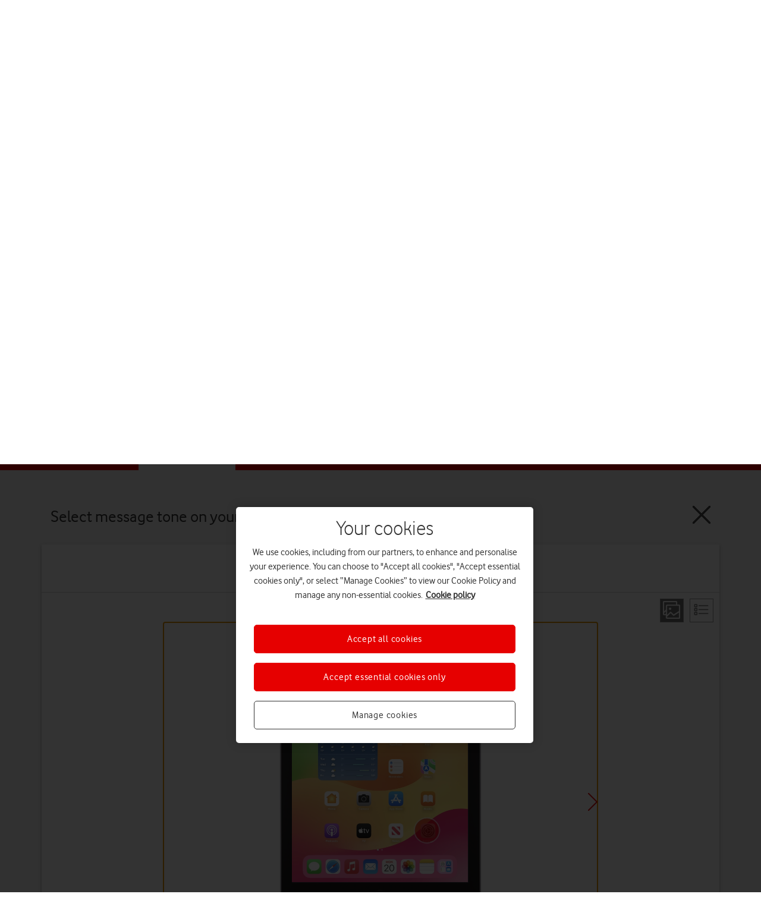

--- FILE ---
content_type: text/html; charset=utf-8
request_url: https://deviceguides.vodafone.co.uk/apple/ipad-6th-generation-ipados-17/basic-use/select-message-tone/
body_size: 26222
content:
<!DOCTYPE html>
<html lang="en" class="no-js">
<head>
    <meta charset="utf-8">
    <meta http-equiv="X-UA-Compatible" content="IE=edge, chrome=1">
    <meta name="language" content="English">
    
    <link rel="shortcut icon" href="https://www.vodafone.co.uk/cs/groups/configfiles/documents/document/favicon.ico" type="image/x-icon">
    

<title>Apple iPad (6th Generation) - Select message tone | Vodafone UK</title>
<meta name="title" content="Apple iPad (6th Generation) - Select message tone | Vodafone UK" />
<meta name="description" content="You can select the message tone you want to hear when you get a message." />
<meta property="og:title" content="Apple iPad (6th Generation) - Select message tone | Vodafone UK" />
<meta property="og:description" content="You can select the message tone you want to hear when you get a message." />
<meta property="og:url" content="https://deviceguides.vodafone.co.uk/apple/ipad-6th-generation-ipados-17/basic-use/select-message-tone/" />
<meta property="og:image" content="http://wmstatic.global.ssl.fastly.net/ml/7170625-f-fcba840b-eb80-40c5-9115-8c40069e955f.png?width=320&amp;height=320&amp;whitespace=true" />
<link rel="canonical" href="https://deviceguides.vodafone.co.uk/apple/ipad-6th-generation-ipados-17/basic-use/select-message-tone/" /> 

<meta charset="utf-8" />
<meta http-equiv="X-UA-Compatible" content="IE=edge,chrome=1" />
<meta name="viewport" content="width=device-width, initial-scale=1, user-scalable=yes" />
<meta class="swiftype" name="site-priority" data-type="integer" content="1" />

    <meta http-equiv="Content-Security-Policy" content="upgrade-insecure-requests">
<meta name="google-site-verification" content="np4ZyJfLoq2nUM4nJgPAtqtoj03SMfUmeEt-_nXTs4Q" />

<link rel="shortcut icon" href="/favicon.ico" type="image/x-icon">
<!-- OneTrust Cookies Consent Notice start for vodafone.co.uk -->

<script type="text/javascript" src="https://cdn.cookielaw.org/consent/3f6936fe-3bf6-45fc-bb03-834e523bab1a/OtAutoBlock.js"></script>

<script src="https://cdn.cookielaw.org/consent/3f6936fe-3bf6-45fc-bb03-834e523bab1a/otSDKStub.js" type="text/javascript" data-domain-script="3f6936fe-3bf6-45fc-bb03-834e523bab1a"></script>

<script type="text/javascript">

    if (window.VFUK) window.VFUK.isOneTrustUpdated = '3f6936fe-3bf6-45fc-bb03-834e523bab1a';

    else window.VFUK = { isOneTrustUpdated: '3f6936fe-3bf6-45fc-bb03-834e523bab1a' };

</script>

<!-- OneTrust Cookies Consent Notice end for vodafone.co.uk -->

    




<script>
    var worldManuals = {
        CdnUrl: '//wmstatic.global.ssl.fastly.net/ml/7170625-',
        ApiUrl: '//wm-api.com/',
        ApiKey: '3e92356e-b027-e3c1-4936-2a40fd287baa',
        ShareUrl: 'https://deviceguides.vodafone.co.uk/apple/ipad-6th-generation-ipados-17/basic-use/select-message-tone/',
        HighlightOptions: {
            cdn: '//wmstatic.global.ssl.fastly.net/ml/7170625-',
            masterImage: {
		name: 'f-95fabb1f-e91e-4920-8f20-8d16b82728e6',
		width: 850,
		height: 1199,
		screenPositionLeft: 52,
		screenPositionTop: 105,
		screenHeight: 989,
		screenWidth: 743,
	}
        },
        GaCodes: ['G-PS8HPN862N'],
        DeviceId: 'F-29682',
        SwiperOptions: {
            autoHeight: 'False'
        },
        ApplicationType: 'Web'
    };
    // Dynamic translations
    var wmTranslations = {
        searchNoResults: 'Please check the spelling of your search terms or try other, more general keywords.',
        searchResultsCount: '{0} results found for &quot;{1}&quot;'
    };
    window.WorldManuals = worldManuals;
    window.WmTranslations = wmTranslations;
</script>



    <meta name="msvalidate.01" content="A158120AB2A8523380BF2C9457188701">
    <meta name="google-site-verification" content="H1WgSD0C8HrEqv72YFEwEKRMyugfaeA6cUeY1JcW2PM">
    <script type="application/ld+json">
        {
        "@context": "http://schema.org",
        "@type": "Organization",
        "name": "Vodafone UK",
        "foundingDate": "1982",
        "url": "http://www.vodafone.co.uk/",
        "logo": "http://assets.vodafone.co.uk/cs/groups/configfiles/documents/document/vf-logo-large.png",
        "address": {
        "@type": "PostalAddress",
        "streetAddress": "The Connection",
        "addressLocality": "Newbury",
        "addressRegion": "Berkshire",
        "postalCode": "RG14 2FN"
        },
        "contactPoint": {
        "@type": "ContactPoint",
        "telephone": "+44 3333 040 191",
        "contactType": "Customer service",
        "areaServed": "UK"
        },
        "sameAs": [
        "http://www.facebook.com/vodafoneUK",
        "http://twitter.com/vodafoneuk",
        "https://www.youtube.com/user/VODAFONEUK"
        ]
        }
    </script>
    <script src="https://www.vodafone.co.uk/cs/groups/public/documents/js/ls.bgset.min.js.js"></script>
    <script src="https://www.vodafone.co.uk/cs/groups/public/documents/js/lazysizes.min.js.js"></script>
    <script type="text/javascript" src="//tags.tiqcdn.com/utag/vodafone/uk-main/prod/utag.sync.js"></script>
    <script type="text/javascript">
        (function (a, b, c, d) {
            a = '//tags.tiqcdn.com/utag/vodafone/uk-main/prod/utag.js';
            b = document; c = 'script'; d = b.createElement(c); d.src = a; d.type = 'text/java' + c; d.async = true;
            a = b.getElementsByTagName(c)[0]; a.parentNode.insertBefore(d, a);
        })();
    </script>
    <style data-styled="" data-styled-version="6.1.19">
        .dEaWxf .animation-container-enter {
            animation: fadeIn 0.2s 0s;
            animation-fill-mode: both;
        }
        /*!sc*/
        @keyframes fadeIn {
            0% {
                opacity: 0;
            }

            100% {
                opacity: 1;
            }
        }
        /*!sc*/
        .dEaWxf .animation-container-exit {
            animation: fadeOut 0.2s 0s;
            animation-fill-mode: both;
        }
        /*!sc*/
        @keyframes fadeOut {
            0% {
                opacity: 1;
            }

            100% {
                opacity: 0;
            }
        }
        /*!sc*/
        data-styled.g1[id="Animatestyle__Animate-sc-1yj0sbn-0"] {
            content: "dEaWxf,"
        }
        /*!sc*/
        html {
            scroll-behavior: smooth;
        }
        /*!sc*/
        @media screen and (prefers-reduced-motion: reduce) {
            html {
                scroll-behavior: auto;
            }
        }
        /*!sc*/
        data-styled.g2[id="sc-global-iEDSUG1"] {
            content: "sc-global-iEDSUG1,"
        }
        /*!sc*/
        .hVyJru {
            text-align: left;
            background: transparent;
            color: inherit;
            border: none;
            padding: 0;
            cursor: pointer;
            font-weight: 400;
            transition: box-shadow 400ms ease-in-out 0ms;
        }
            /*!sc*/
            .hVyJru:has(*:focus-visible) {
                outline: none;
                box-shadow: 0 0 0 3px #0096AD,0 0 0 4px #FFFFFF;
            }
            /*!sc*/
            .hVyJru:focus-visible {
                outline: none;
                box-shadow: 0 0 0 3px #0096AD,0 0 0 4px #FFFFFF;
            }
        /*!sc*/
        data-styled.g4[id="Interactionstyle__Button-sc-53qagq-0"] {
            content: "hVyJru,"
        }
        /*!sc*/
        .exUTkR {
            text-decoration: none;
            color: inherit;
            display: inline-block;
            font-weight: 400;
            transition: box-shadow 400ms ease-in-out 0ms;
        }
            /*!sc*/
            .exUTkR:has(*:focus-visible) {
                outline: none;
                box-shadow: 0 0 0 3px #0096AD,0 0 0 4px #FFFFFF;
            }
            /*!sc*/
            .exUTkR:focus-visible {
                outline: none;
                box-shadow: 0 0 0 3px #0096AD,0 0 0 4px #FFFFFF;
            }
        /*!sc*/
        .hESnRU {
            text-decoration: none;
            color: inherit;
            display: inline-block;
            font-weight: 400;
            transition: box-shadow 400ms ease-in-out 0ms;
            width: 100%;
            height: 100%;
        }
            /*!sc*/
            .hESnRU:has(*:focus-visible) {
                outline: none;
                box-shadow: 0 0 0 3px #0096AD,0 0 0 4px #FFFFFF;
            }
            /*!sc*/
            .hESnRU:focus-visible {
                outline: none;
                box-shadow: 0 0 0 3px #0096AD,0 0 0 4px #FFFFFF;
            }
        /*!sc*/
        data-styled.g5[id="Interactionstyle__Interaction-sc-53qagq-1"] {
            content: "exUTkR,hESnRU,"
        }
        /*!sc*/
        .jVRwhx {
            text-decoration: none;
            color: inherit;
            font-weight: 400;
        }
        /*!sc*/
        data-styled.g6[id="Interactionstyle__BlankInteraction-sc-53qagq-2"] {
            content: "jVRwhx,"
        }
        /*!sc*/
        .zcXnu {
            position: relative;
            display: inline-flex;
            vertical-align: middle;
            flex-shrink: 0;
        }
            /*!sc*/
            .zcXnu span {
                display: inline-flex;
            }
            /*!sc*/
            .zcXnu svg {
                width: 16px;
                height: 16px;
                stroke: #0D0D0D;
                stroke: #FFFFFF;
            }
        /*!sc*/
        @media (min-width:768px) {
            .zcXnu svg {
                width: 16px;
                height: 16px;
            }
        }
        /*!sc*/
        @media (min-width:1025px) {
            .zcXnu svg {
                width: 16px;
                height: 16px;
            }
        }
        /*!sc*/
        @media (min-width:1441px) {
            .zcXnu svg {
                width: 16px;
                height: 16px;
            }
        }
        /*!sc*/
        .fuyokr {
            position: relative;
            display: inline-flex;
            vertical-align: middle;
            flex-shrink: 0;
        }
            /*!sc*/
            .fuyokr span {
                display: inline-flex;
            }
            /*!sc*/
            .fuyokr svg {
                width: 20px;
                height: 20px;
                stroke: #E60000;
            }
        /*!sc*/
        @media (min-width:768px) {
            .fuyokr svg {
                width: 20px;
                height: 20px;
            }
        }
        /*!sc*/
        @media (min-width:1025px) {
            .fuyokr svg {
                width: 20px;
                height: 20px;
            }
        }
        /*!sc*/
        @media (min-width:1441px) {
            .fuyokr svg {
                width: 20px;
                height: 20px;
            }
        }
        /*!sc*/
        .iwtlHe {
            position: relative;
            display: inline-flex;
            vertical-align: middle;
            flex-shrink: 0;
        }
            /*!sc*/
            .iwtlHe span {
                display: inline-flex;
            }
            /*!sc*/
            .iwtlHe svg {
                width: 32px;
                height: 32px;
                stroke: #0D0D0D;
            }
        /*!sc*/
        .laviai {
            position: relative;
            display: inline-flex;
            vertical-align: middle;
            flex-shrink: 0;
        }
            /*!sc*/
            .laviai span {
                display: inline-flex;
            }
            /*!sc*/
            .laviai svg {
                width: 32px;
                height: 32px;
                stroke: #0D0D0D;
                stroke: #FFFFFF;
            }
        /*!sc*/
        @media (min-width:768px) {
            .laviai svg {
                width: 36px;
                height: 36px;
            }
        }
        /*!sc*/
        @media (min-width:1025px) {
            .laviai svg {
                width: 36px;
                height: 36px;
            }
        }
        /*!sc*/
        @media (min-width:1441px) {
            .laviai svg {
                width: 36px;
                height: 36px;
            }
        }
        /*!sc*/
        .bcEvFc {
            position: relative;
            display: inline-flex;
            vertical-align: middle;
            flex-shrink: 0;
        }
            /*!sc*/
            .bcEvFc span {
                display: inline-flex;
            }
            /*!sc*/
            .bcEvFc svg {
                width: 36px;
                height: 36px;
                stroke: #0D0D0D;
                stroke: #FFFFFF;
            }
        /*!sc*/
        .cozpFq {
            position: relative;
            display: inline-flex;
            vertical-align: middle;
            flex-shrink: 0;
        }
            /*!sc*/
            .cozpFq span {
                display: inline-flex;
            }
            /*!sc*/
            .cozpFq svg {
                width: 72px;
                height: 72px;
            }
                /*!sc*/
                .cozpFq svg > * {
                    fill: undefined;
                }
        /*!sc*/
        .dAYAPf {
            position: relative;
            display: inline-flex;
            vertical-align: middle;
            flex-shrink: 0;
        }
            /*!sc*/
            .dAYAPf span {
                display: inline-flex;
            }
            /*!sc*/
            .dAYAPf svg {
                width: 32px;
                height: 32px;
                stroke: #E60000;
            }
        /*!sc*/
        @media (min-width:768px) {
            .dAYAPf svg {
                width: 36px;
                height: 36px;
            }
        }
        /*!sc*/
        @media (min-width:1025px) {
            .dAYAPf svg {
                width: 36px;
                height: 36px;
            }
        }
        /*!sc*/
        @media (min-width:1441px) {
            .dAYAPf svg {
                width: 36px;
                height: 36px;
            }
        }
        /*!sc*/
        .hoTaHf {
            position: relative;
            display: inline-flex;
            vertical-align: middle;
            flex-shrink: 0;
        }
            /*!sc*/
            .hoTaHf span {
                display: inline-flex;
            }
            /*!sc*/
            .hoTaHf svg {
                width: 20px;
                height: 20px;
                stroke: #E60000;
            }
        /*!sc*/
        @media (min-width:768px) {
            .hoTaHf svg {
                width: 24px;
                height: 24px;
            }
        }
        /*!sc*/
        @media (min-width:1025px) {
            .hoTaHf svg {
                width: 24px;
                height: 24px;
            }
        }
        /*!sc*/
        @media (min-width:1441px) {
            .hoTaHf svg {
                width: 24px;
                height: 24px;
            }
        }
        /*!sc*/
        .jSnCdC {
            position: relative;
            display: inline-flex;
            vertical-align: middle;
            flex-shrink: 0;
        }
            /*!sc*/
            .jSnCdC span {
                display: inline-flex;
            }
            /*!sc*/
            .jSnCdC svg {
                width: auto;
                height: 24px;
            }
        /*!sc*/
        @media (min-width:768px) {
            .jSnCdC svg {
                width: auto;
                height: 32px;
            }
        }
        /*!sc*/
        @media (min-width:1025px) {
            .jSnCdC svg {
                width: auto;
                height: 32px;
            }
        }
        /*!sc*/
        @media (min-width:1441px) {
            .jSnCdC svg {
                width: auto;
                height: 32px;
            }
        }
        /*!sc*/
        .jSnCdC svg > * {
            fill: #FFFFFF;
        }
        /*!sc*/
        data-styled.g10[id="Iconstyle__Icon-sc-yxw4v5-0"] {
            content: "zcXnu,fuyokr,iwtlHe,laviai,bcEvFc,cozpFq,dAYAPf,hoTaHf,jSnCdC,"
        }
        /*!sc*/
        .jMPYgJ {
            height: 100%;
            color: #0D0D0D;
            background: #FFFFFF;
            box-sizing: border-box;
            background-clip: padding-box;
            border-radius: 6px;
            position: relative;
            box-shadow: 0px 2px 8px rgba(0,0,0,0.16);
            padding: 16px;
        }
            /*!sc*/
            .jMPYgJ .Overlaystyle__Overlay-sc-1gmx89-0 {
                border-radius: 6px;
            }
        /*!sc*/
        @media (min-width:768px) {
            .jMPYgJ {
                padding: 20px;
            }
        }
        /*!sc*/
        @media (min-width:1025px) {
            .jMPYgJ {
                padding: 20px;
            }
        }
        /*!sc*/
        @media (min-width:1441px) {
            .jMPYgJ {
                padding: 20px;
            }
        }
        /*!sc*/
        .hrUglA {
            height: 100%;
            color: #0D0D0D;
            background: #FFFFFF;
            box-sizing: border-box;
            background-clip: padding-box;
            border-radius: 6px;
            position: relative;
            box-shadow: 0px 2px 8px rgba(0,0,0,0.16);
            overflow: hidden;
        }
            /*!sc*/
            .hrUglA .Overlaystyle__Overlay-sc-1gmx89-0 {
                border-radius: 6px;
            }
        /*!sc*/
        data-styled.g13[id="Containerstyle__Container-sc-1w9tqqd-0"] {
            content: "jMPYgJ,hrUglA,"
        }
        /*!sc*/
        .dOnQBE {
            height: 100%;
            position: relative;
            z-index: 3;
        }
        /*!sc*/
        .fhZrLK {
            height: 100%;
            position: relative;
            z-index: 1;
        }
        /*!sc*/
        data-styled.g14[id="Containerstyle__ContainerContent-sc-1w9tqqd-1"] {
            content: "dOnQBE,fhZrLK,"
        }
        /*!sc*/
        .cJbAJ {
            display: flex;
            width: fit-content;
            align-items: center;
            color: #BD0000;
        }
            /*!sc*/
            .cJbAJ:hover {
                color: #BD0000;
                text-decoration: underline;
            }
                /*!sc*/
                .cJbAJ:hover svg {
                    stroke: #BD0000;
                }
        /*!sc*/
        data-styled.g16[id="LinkWithIconstyle__LinkWithIcon-sc-mxm279-1"] {
            content: "cJbAJ,"
        }
        /*!sc*/
        .cVEzyq {
            display: inline-flex;
            order: 0;
            margin-right: 8px;
        }
        /*!sc*/
        @media (min-width:768px) {
            .cVEzyq {
                margin-right: 8px;
            }
        }
        /*!sc*/
        @media (min-width:1025px) {
            .cVEzyq {
                margin-right: 8px;
            }
        }
        /*!sc*/
        @media (min-width:1441px) {
            .cVEzyq {
                margin-right: 8px;
            }
        }
        /*!sc*/
        .ieWfAj {
            display: inline-flex;
            order: 1;
            margin-left: 8px;
        }
        /*!sc*/
        @media (min-width:768px) {
            .ieWfAj {
                margin-left: 8px;
            }
        }
        /*!sc*/
        @media (min-width:1025px) {
            .ieWfAj {
                margin-left: 8px;
            }
        }
        /*!sc*/
        @media (min-width:1441px) {
            .ieWfAj {
                margin-left: 8px;
            }
        }
        /*!sc*/
        data-styled.g17[id="LinkWithIconstyle__IconContainer-sc-mxm279-2"] {
            content: "cVEzyq,ieWfAj,"
        }
        /*!sc*/
        .eRQAFY {
            display: flex;
            margin: 0;
            font-size: 16px;
            line-height: 20px;
            letter-spacing: 0px;
        }
        /*!sc*/
        @media (min-width:768px) {
            .eRQAFY {
                font-size: 18px;
                line-height: 26px;
                letter-spacing: 0px;
            }
        }
        /*!sc*/
        @media (min-width:1025px) {
            .eRQAFY {
                font-size: 18px;
                line-height: 26px;
                letter-spacing: 0px;
            }
        }
        /*!sc*/
        @media (min-width:1441px) {
            .eRQAFY {
                font-size: 18px;
                line-height: 26px;
                letter-spacing: 0px;
            }
        }
        /*!sc*/
        data-styled.g18[id="LinkWithIconstyle__LinkWithIconText-sc-mxm279-3"] {
            content: "eRQAFY,"
        }
        /*!sc*/
        .gMEonH {
            display: inline-flex;
            align-items: center;
            justify-content: center;
            box-sizing: border-box;
            text-align: center;
            position: relative;
        }
        /*!sc*/
        data-styled.g20[id="InteractiveIconstyle__InteractiveIcon-sc-sk06j2-1"] {
            content: "gMEonH,"
        }
        /*!sc*/
        .bhUZMF {
            background: linear-gradient(to top right, #820000, #E60000);
            padding: 0px 0px;
        }
        /*!sc*/
        @media (min-width:768px) {
            .bhUZMF {
                padding: 0px 0px;
            }
        }
        /*!sc*/
        @media (min-width:1025px) {
            .bhUZMF {
                padding: 0px 0px;
            }
        }
        /*!sc*/
        @media (min-width:1441px) {
            .bhUZMF {
                padding: 0px 0px;
            }
        }
        /*!sc*/
        .caCFjQ {
            background: #F2F2F2;
            padding: 0px 0px;
        }
        /*!sc*/
        @media (min-width:768px) {
            .caCFjQ {
                padding: 0px 0px;
            }
        }
        /*!sc*/
        @media (min-width:1025px) {
            .caCFjQ {
                padding: 0px 0px;
            }
        }
        /*!sc*/
        @media (min-width:1441px) {
            .caCFjQ {
                padding: 0px 0px;
            }
        }
        /*!sc*/
        .kNolWx {
            background: #F2F2F2;
            padding: 24px 16px;
        }
        /*!sc*/
        @media (min-width:768px) {
            .kNolWx {
                padding: 28px 20px;
            }
        }
        /*!sc*/
        @media (min-width:1025px) {
            .kNolWx {
                padding: 32px 20px;
            }
        }
        /*!sc*/
        @media (min-width:1441px) {
            .kNolWx {
                padding: 32px 20px;
            }
        }
        /*!sc*/
        .OFlBw {
            background: #F2F2F2;
            padding: 24px 16px;
            padding-bottom: 0 !important;
        }
        /*!sc*/
        @media (min-width:768px) {
            .OFlBw {
                padding: 28px 20px;
            }
        }
        /*!sc*/
        @media (min-width:1025px) {
            .OFlBw {
                padding: 32px 20px;
            }
        }
        /*!sc*/
        @media (min-width:1441px) {
            .OFlBw {
                padding: 32px 20px;
            }
        }
        /*!sc*/
        data-styled.g43[id="Blockstyle__Block-sc-185pt9x-0"] {
            content: "bhUZMF,caCFjQ,kNolWx,OFlBw,"
        }
        /*!sc*/
        .iBUddq {
            max-width: 1440px;
            margin: 0 auto;
        }
        /*!sc*/
        data-styled.g44[id="Blockstyle__ContentWrapper-sc-185pt9x-1"] {
            content: "iBUddq,"
        }
        /*!sc*/
        .MDlBf {
            color: #0D0D0D;
            margin: 0;
            font-size: 24px;
            line-height: 32px;
            letter-spacing: 0px;
            font-weight: 200;
            text-align: center;
        }
        /*!sc*/
        @media (min-width:768px) {
            .MDlBf {
                font-size: 32px;
                line-height: 40px;
                letter-spacing: 0px;
            }
        }
        /*!sc*/
        @media (min-width:1025px) {
            .MDlBf {
                font-size: 40px;
                line-height: 48px;
                letter-spacing: 0px;
            }
        }
        /*!sc*/
        @media (min-width:1441px) {
            .MDlBf {
                font-size: 40px;
                line-height: 48px;
                letter-spacing: 0px;
            }
        }
        /*!sc*/
        .MDlBf:last-child {
            margin-bottom: 0;
        }
        /*!sc*/
        .klNDLq {
            color: #0D0D0D;
            margin: 0;
            font-size: 20px;
            line-height: 28px;
            letter-spacing: 0px;
            font-weight: 200;
            font-weight: 700;
            text-align: left;
        }
        /*!sc*/
        @media (min-width:768px) {
            .klNDLq {
                font-size: 24px;
                line-height: 32px;
                letter-spacing: 0px;
            }
        }
        /*!sc*/
        @media (min-width:1025px) {
            .klNDLq {
                font-size: 28px;
                line-height: 32px;
                letter-spacing: 0px;
            }
        }
        /*!sc*/
        @media (min-width:1441px) {
            .klNDLq {
                font-size: 28px;
                line-height: 32px;
                letter-spacing: 0px;
            }
        }
        /*!sc*/
        .klNDLq:last-child {
            margin-bottom: 0;
        }
        /*!sc*/
        .fRmbrQ {
            color: #0D0D0D;
            margin: 0;
            font-size: 24px;
            line-height: 32px;
            letter-spacing: 0px;
            font-weight: 200;
            text-align: center;
            color: #FFFFFF;
        }
        /*!sc*/
        @media (min-width:768px) {
            .fRmbrQ {
                font-size: 32px;
                line-height: 40px;
                letter-spacing: 0px;
            }
        }
        /*!sc*/
        @media (min-width:1025px) {
            .fRmbrQ {
                font-size: 40px;
                line-height: 48px;
                letter-spacing: 0px;
            }
        }
        /*!sc*/
        @media (min-width:1441px) {
            .fRmbrQ {
                font-size: 40px;
                line-height: 48px;
                letter-spacing: 0px;
            }
        }
        /*!sc*/
        .fRmbrQ:last-child {
            margin-bottom: 0;
        }
        /*!sc*/
        .fLlKbC {
            color: #0D0D0D;
            margin: 0;
            font-size: 18px;
            line-height: 26px;
            letter-spacing: 0px;
            font-weight: 400;
            font-weight: 700;
            color: #FFFFFF;
        }
        /*!sc*/
        @media (min-width:768px) {
            .fLlKbC {
                font-size: 20px;
                line-height: 28px;
                letter-spacing: 0px;
            }
        }
        /*!sc*/
        @media (min-width:1025px) {
            .fLlKbC {
                font-size: 20px;
                line-height: 28px;
                letter-spacing: 0px;
            }
        }
        /*!sc*/
        @media (min-width:1441px) {
            .fLlKbC {
                font-size: 20px;
                line-height: 28px;
                letter-spacing: 0px;
            }
        }
        /*!sc*/
        .fLlKbC:last-child {
            margin-bottom: 0;
        }
        /*!sc*/
        .bZCceF {
            color: #0D0D0D;
            margin: 0;
            font-size: 20px;
            line-height: 28px;
            letter-spacing: 0px;
            margin-bottom: 12px;
            font-weight: 200;
            font-weight: 400;
        }
        /*!sc*/
        @media (min-width:768px) {
            .bZCceF {
                margin-bottom: 12px;
            }
        }
        /*!sc*/
        @media (min-width:1025px) {
            .bZCceF {
                margin-bottom: 16px;
            }
        }
        /*!sc*/
        @media (min-width:1441px) {
            .bZCceF {
                margin-bottom: 16px;
            }
        }
        /*!sc*/
        @media (min-width:768px) {
            .bZCceF {
                font-size: 24px;
                line-height: 32px;
                letter-spacing: 0px;
            }
        }
        /*!sc*/
        @media (min-width:1025px) {
            .bZCceF {
                font-size: 28px;
                line-height: 32px;
                letter-spacing: 0px;
            }
        }
        /*!sc*/
        @media (min-width:1441px) {
            .bZCceF {
                font-size: 28px;
                line-height: 32px;
                letter-spacing: 0px;
            }
        }
        /*!sc*/
        .bZCceF:last-child {
            margin-bottom: 0;
        }
        /*!sc*/
        .joicEx {
            color: #0D0D0D;
            margin: 0;
            font-size: 18px;
            line-height: 26px;
            letter-spacing: 0px;
            font-weight: 400;
            font-weight: 700;
        }
        /*!sc*/
        @media (min-width:768px) {
            .joicEx {
                font-size: 20px;
                line-height: 28px;
                letter-spacing: 0px;
            }
        }
        /*!sc*/
        @media (min-width:1025px) {
            .joicEx {
                font-size: 20px;
                line-height: 28px;
                letter-spacing: 0px;
            }
        }
        /*!sc*/
        @media (min-width:1441px) {
            .joicEx {
                font-size: 20px;
                line-height: 28px;
                letter-spacing: 0px;
            }
        }
        /*!sc*/
        .joicEx:last-child {
            margin-bottom: 0;
        }
        /*!sc*/
        .dDiCTC {
            color: #0D0D0D;
            margin: 0;
            font-size: 18px;
            line-height: 26px;
            letter-spacing: 0px;
            margin-bottom: 12px;
            font-weight: 400;
            font-weight: 700;
        }
        /*!sc*/
        @media (min-width:768px) {
            .dDiCTC {
                margin-bottom: 12px;
            }
        }
        /*!sc*/
        @media (min-width:1025px) {
            .dDiCTC {
                margin-bottom: 16px;
            }
        }
        /*!sc*/
        @media (min-width:1441px) {
            .dDiCTC {
                margin-bottom: 16px;
            }
        }
        /*!sc*/
        @media (min-width:768px) {
            .dDiCTC {
                font-size: 20px;
                line-height: 28px;
                letter-spacing: 0px;
            }
        }
        /*!sc*/
        @media (min-width:1025px) {
            .dDiCTC {
                font-size: 20px;
                line-height: 28px;
                letter-spacing: 0px;
            }
        }
        /*!sc*/
        @media (min-width:1441px) {
            .dDiCTC {
                font-size: 20px;
                line-height: 28px;
                letter-spacing: 0px;
            }
        }
        /*!sc*/
        .dDiCTC:last-child {
            margin-bottom: 0;
        }
        /*!sc*/
        .fjzKyK {
            color: #0D0D0D;
            margin: 0;
            font-size: 20px;
            line-height: 28px;
            letter-spacing: 0px;
            margin-bottom: 12px;
            font-weight: 200;
        }
        /*!sc*/
        @media (min-width:768px) {
            .fjzKyK {
                margin-bottom: 12px;
            }
        }
        /*!sc*/
        @media (min-width:1025px) {
            .fjzKyK {
                margin-bottom: 16px;
            }
        }
        /*!sc*/
        @media (min-width:1441px) {
            .fjzKyK {
                margin-bottom: 16px;
            }
        }
        /*!sc*/
        @media (min-width:768px) {
            .fjzKyK {
                font-size: 24px;
                line-height: 32px;
                letter-spacing: 0px;
            }
        }
        /*!sc*/
        @media (min-width:1025px) {
            .fjzKyK {
                font-size: 28px;
                line-height: 32px;
                letter-spacing: 0px;
            }
        }
        /*!sc*/
        @media (min-width:1441px) {
            .fjzKyK {
                font-size: 28px;
                line-height: 32px;
                letter-spacing: 0px;
            }
        }
        /*!sc*/
        .fjzKyK:last-child {
            margin-bottom: 0;
        }
        /*!sc*/
        .fVNlkh {
            color: #0D0D0D;
            margin: 0;
            font-size: 18px;
            line-height: 26px;
            letter-spacing: 0px;
            margin-bottom: 12px;
            font-weight: 400;
            font-weight: 700;
            color: #FFFFFF;
        }
        /*!sc*/
        @media (min-width:768px) {
            .fVNlkh {
                margin-bottom: 12px;
            }
        }
        /*!sc*/
        @media (min-width:1025px) {
            .fVNlkh {
                margin-bottom: 16px;
            }
        }
        /*!sc*/
        @media (min-width:1441px) {
            .fVNlkh {
                margin-bottom: 16px;
            }
        }
        /*!sc*/
        @media (min-width:768px) {
            .fVNlkh {
                font-size: 20px;
                line-height: 28px;
                letter-spacing: 0px;
            }
        }
        /*!sc*/
        @media (min-width:1025px) {
            .fVNlkh {
                font-size: 20px;
                line-height: 28px;
                letter-spacing: 0px;
            }
        }
        /*!sc*/
        @media (min-width:1441px) {
            .fVNlkh {
                font-size: 20px;
                line-height: 28px;
                letter-spacing: 0px;
            }
        }
        /*!sc*/
        .fVNlkh:last-child {
            margin-bottom: 0;
        }
        /*!sc*/
        data-styled.g45[id="Headingstyle__Heading-sc-1yyt9pt-0"] {
            content: "MDlBf,klNDLq,fRmbrQ,fLlKbC,bZCceF,joicEx,dDiCTC,fjzKyK,fVNlkh,"
        }
        /*!sc*/
        .iOEzbW {
            display: inline-flex;
            align-items: center;
            justify-content: center;
            box-sizing: border-box;
            text-align: center;
            position: relative;
            transition: all 400ms ease-in-out 0ms;
            line-height: 12px;
            width: 100%;
            height: 44px;
            min-width: 152px;
            font-weight: 400;
            color: #FFFFFF;
            background: transparent;
            border-radius: 6px;
            border: solid 2px #FFFFFF;
            padding: 12px 20px;
            gap: 8px;
        }
        /*!sc*/
        @media (min-width:768px) {
            .iOEzbW {
                padding: 12px 20px;
            }
        }
        /*!sc*/
        @media (min-width:1025px) {
            .iOEzbW {
                padding: 16px 24px;
            }
        }
        /*!sc*/
        @media (min-width:1441px) {
            .iOEzbW {
                padding: 16px 24px;
            }
        }
        /*!sc*/
        @media (min-width:768px) {
            .iOEzbW {
                gap: 8px;
            }
        }
        /*!sc*/
        @media (min-width:1025px) {
            .iOEzbW {
                gap: 8px;
            }
        }
        /*!sc*/
        @media (min-width:1441px) {
            .iOEzbW {
                gap: 8px;
            }
        }
        /*!sc*/
        .iOEzbW .Iconstyle__Icon-sc-yxw4v5-0 {
            transition: all 400ms ease-in-out 0ms;
        }
        /*!sc*/
        @media (min-width:768px) {
            .iOEzbW {
                width: auto;
            }
        }
        /*!sc*/
        .iOEzbW:hover {
            color: #0D0D0D;
            background: #D9D9D9;
            border: solid 2px transparent;
        }
            /*!sc*/
            .iOEzbW:hover .Iconstyle__Icon-sc-yxw4v5-0 * {
                stroke: #0D0D0D;
            }
            /*!sc*/
            .iOEzbW:hover .LoadingSpinnerstyle__LoadingSpinner-sc-e73315-0 svg > * {
                stroke: #0D0D0D;
            }
        /*!sc*/
        .iOEzbW:active {
            color: #0D0D0D;
            background: #B3B3B3;
            border: solid 2px transparent;
        }
            /*!sc*/
            .iOEzbW:active .Iconstyle__Icon-sc-yxw4v5-0 * {
                stroke: #0D0D0D;
            }
            /*!sc*/
            .iOEzbW:active .LoadingSpinnerstyle__LoadingSpinner-sc-e73315-0 svg > * {
                stroke: #0D0D0D;
            }
        /*!sc*/
        data-styled.g47[id="Buttonstyle__Button-sc-1miyxay-1"] {
            content: "iOEzbW,"
        }
        /*!sc*/
        .dptKZe {
            margin: 0;
            font-size: 16px;
            line-height: 20px;
            letter-spacing: 0px;
            margin-bottom: 12px;
            color: #0D0D0D;
            color: #FFFFFF;
        }
        /*!sc*/
        @media (min-width:768px) {
            .dptKZe {
                margin-bottom: 12px;
            }
        }
        /*!sc*/
        @media (min-width:1025px) {
            .dptKZe {
                margin-bottom: 16px;
            }
        }
        /*!sc*/
        @media (min-width:1441px) {
            .dptKZe {
                margin-bottom: 16px;
            }
        }
        /*!sc*/
        @media (min-width:768px) {
            .dptKZe {
                font-size: 18px;
                line-height: 26px;
                letter-spacing: 0px;
            }
        }
        /*!sc*/
        @media (min-width:1025px) {
            .dptKZe {
                font-size: 18px;
                line-height: 26px;
                letter-spacing: 0px;
            }
        }
        /*!sc*/
        @media (min-width:1441px) {
            .dptKZe {
                font-size: 18px;
                line-height: 26px;
                letter-spacing: 0px;
            }
        }
        /*!sc*/
        .dptKZe:last-child {
            margin-bottom: 0;
        }
        /*!sc*/
        .jIVHBh {
            margin: 0;
            font-size: 16px;
            line-height: 20px;
            letter-spacing: 0px;
            margin-bottom: 12px;
            color: #0D0D0D;
            font-weight: 400;
            text-align: left;
        }
        /*!sc*/
        @media (min-width:768px) {
            .jIVHBh {
                margin-bottom: 12px;
            }
        }
        /*!sc*/
        @media (min-width:1025px) {
            .jIVHBh {
                margin-bottom: 16px;
            }
        }
        /*!sc*/
        @media (min-width:1441px) {
            .jIVHBh {
                margin-bottom: 16px;
            }
        }
        /*!sc*/
        @media (min-width:768px) {
            .jIVHBh {
                font-size: 18px;
                line-height: 26px;
                letter-spacing: 0px;
            }
        }
        /*!sc*/
        @media (min-width:1025px) {
            .jIVHBh {
                font-size: 18px;
                line-height: 26px;
                letter-spacing: 0px;
            }
        }
        /*!sc*/
        @media (min-width:1441px) {
            .jIVHBh {
                font-size: 18px;
                line-height: 26px;
                letter-spacing: 0px;
            }
        }
        /*!sc*/
        .jIVHBh:last-child {
            margin-bottom: 0;
        }
        /*!sc*/
        .kRMlZZ {
            margin: 0;
            font-size: 16px;
            line-height: 20px;
            letter-spacing: 0px;
            margin-bottom: 12px;
            color: #0D0D0D;
        }
        /*!sc*/
        @media (min-width:768px) {
            .kRMlZZ {
                margin-bottom: 12px;
            }
        }
        /*!sc*/
        @media (min-width:1025px) {
            .kRMlZZ {
                margin-bottom: 16px;
            }
        }
        /*!sc*/
        @media (min-width:1441px) {
            .kRMlZZ {
                margin-bottom: 16px;
            }
        }
        /*!sc*/
        @media (min-width:768px) {
            .kRMlZZ {
                font-size: 18px;
                line-height: 26px;
                letter-spacing: 0px;
            }
        }
        /*!sc*/
        @media (min-width:1025px) {
            .kRMlZZ {
                font-size: 18px;
                line-height: 26px;
                letter-spacing: 0px;
            }
        }
        /*!sc*/
        @media (min-width:1441px) {
            .kRMlZZ {
                font-size: 18px;
                line-height: 26px;
                letter-spacing: 0px;
            }
        }
        /*!sc*/
        .kRMlZZ:last-child {
            margin-bottom: 0;
        }
        /*!sc*/
        .hRWjIh {
            margin: 0;
            font-size: 14px;
            line-height: 18px;
            letter-spacing: 0px;
            margin-bottom: 12px;
            color: #0D0D0D;
            color: #FFFFFF;
            text-align: center;
        }
        /*!sc*/
        @media (min-width:768px) {
            .hRWjIh {
                margin-bottom: 12px;
            }
        }
        /*!sc*/
        @media (min-width:1025px) {
            .hRWjIh {
                margin-bottom: 16px;
            }
        }
        /*!sc*/
        @media (min-width:1441px) {
            .hRWjIh {
                margin-bottom: 16px;
            }
        }
        /*!sc*/
        @media (min-width:768px) {
            .hRWjIh {
                font-size: 14px;
                line-height: 18px;
                letter-spacing: 0px;
            }
        }
        /*!sc*/
        @media (min-width:1025px) {
            .hRWjIh {
                font-size: 14px;
                line-height: 18px;
                letter-spacing: 0px;
            }
        }
        /*!sc*/
        @media (min-width:1441px) {
            .hRWjIh {
                font-size: 14px;
                line-height: 18px;
                letter-spacing: 0px;
            }
        }
        /*!sc*/
        .hRWjIh:last-child {
            margin-bottom: 0;
        }
        /*!sc*/
        data-styled.g60[id="Paragraphstyle__Paragraph-sc-ejay05-0"] {
            content: "dptKZe,jIVHBh,kRMlZZ,hRWjIh,"
        }
        /*!sc*/
        .ebKuPi {
            text-align: center;
            color: #FFFFFF;
        }
            /*!sc*/
            .ebKuPi p, .ebKuPi span, .ebKuPi a, .ebKuPi table, .ebKuPi li {
                color: #FFFFFF;
            }
            /*!sc*/
            .ebKuPi a {
                text-decoration: underline;
            }
            /*!sc*/
            .ebKuPi table tr {
                border-bottom: 1px solid #FFFFFF;
            }
        /*!sc*/
        data-styled.g64[id="ContentRendererstyle__ContentText-sc-6glt0p-0"] {
            content: "ebKuPi,"
        }
        /*!sc*/
        .bIMkzg {
            display: flex;
            flex-direction: column;
        }
        /*!sc*/
        @media (min-width:1025px) {
            .bIMkzg {
                justify-content: center;
            }
        }
        /*!sc*/
        data-styled.g67[id="FunctionalContentBlockstyle__FunctionalContentBlock-sc-1imkrfy-0"] {
            content: "bIMkzg,"
        }
        /*!sc*/
        .cgCRCZ {
            display: flex;
            gap: 24px;
            padding: 24px 16px;
            flex-direction: column;
            width: 100%;
            justify-content: center;
        }
        /*!sc*/
        @media (min-width:768px) {
            .cgCRCZ {
                gap: 28px;
            }
        }
        /*!sc*/
        @media (min-width:1025px) {
            .cgCRCZ {
                gap: 32px;
            }
        }
        /*!sc*/
        @media (min-width:1441px) {
            .cgCRCZ {
                gap: 32px;
            }
        }
        /*!sc*/
        @media (min-width:768px) {
            .cgCRCZ {
                padding: 28px 20px;
            }
        }
        /*!sc*/
        @media (min-width:1025px) {
            .cgCRCZ {
                padding: 32px 20px;
            }
        }
        /*!sc*/
        @media (min-width:1441px) {
            .cgCRCZ {
                padding: 32px 20px;
            }
        }
        /*!sc*/
        data-styled.g68[id="FunctionalContentBlockstyle__ContentWrapper-sc-1imkrfy-1"] {
            content: "cgCRCZ,"
        }
        /*!sc*/
        .hyfijf {
            width: 100%;
            height: 0;
            margin: 0px 0px;
            padding: 0;
            border: 0;
            border-top: 1px solid #BEBEBE;
        }
        /*!sc*/
        @media (min-width:768px) {
            .hyfijf {
                margin: 0px 0px;
            }
        }
        /*!sc*/
        @media (min-width:1025px) {
            .hyfijf {
                margin: 0px 0px;
            }
        }
        /*!sc*/
        @media (min-width:1441px) {
            .hyfijf {
                margin: 0px 0px;
            }
        }
        /*!sc*/
        .iisImC {
            width: 100%;
            height: 0;
            margin: 8px 0px;
            padding: 0;
            border: 0;
            border-top: 1px solid #7E7E7E;
        }
        /*!sc*/
        @media (min-width:768px) {
            .iisImC {
                margin: 8px 0px;
            }
        }
        /*!sc*/
        @media (min-width:1025px) {
            .iisImC {
                margin: 8px 0px;
            }
        }
        /*!sc*/
        @media (min-width:1441px) {
            .iisImC {
                margin: 8px 0px;
            }
        }
        /*!sc*/
        data-styled.g69[id="Dividerstyle__Divider-sc-2q8r7x-0"] {
            content: "hyfijf,iisImC,"
        }
        /*!sc*/
        .lbSJBE {
            list-style-type: none;
            margin: 0;
            padding: 0;
        }
        /*!sc*/
        data-styled.g70[id="ListGroupstyle__ListGroup-sc-1s8gocb-0"] {
            content: "lbSJBE,"
        }
        /*!sc*/
        .iypMCe {
            width: 100%;
            text-align: left;
        }
        /*!sc*/
        data-styled.g71[id="ListItemstyle__InteractionListItem-sc-iw69kp-0"] {
            content: "iypMCe,"
        }
        /*!sc*/
        .MbbtS {
            list-style: none;
        }
        /*!sc*/
        .bkjuEF {
            list-style: disc;
            margin-left: 24px;
        }
        /*!sc*/
        @media (min-width:768px) {
            .bkjuEF {
                margin-left: 28px;
            }
        }
        /*!sc*/
        @media (min-width:1025px) {
            .bkjuEF {
                margin-left: 32px;
            }
        }
        /*!sc*/
        @media (min-width:1441px) {
            .bkjuEF {
                margin-left: 32px;
            }
        }
        /*!sc*/
        .bdOPqL {
            list-style: decimal;
            margin-left: 24px;
            padding-left: 8px;
        }
        /*!sc*/
        @media (min-width:768px) {
            .bdOPqL {
                margin-left: 28px;
            }
        }
        /*!sc*/
        @media (min-width:1025px) {
            .bdOPqL {
                margin-left: 32px;
            }
        }
        /*!sc*/
        @media (min-width:1441px) {
            .bdOPqL {
                margin-left: 32px;
            }
        }
        /*!sc*/
        @media (min-width:768px) {
            .bdOPqL {
                padding-left: 8px;
            }
        }
        /*!sc*/
        @media (min-width:1025px) {
            .bdOPqL {
                padding-left: 8px;
            }
        }
        /*!sc*/
        @media (min-width:1441px) {
            .bdOPqL {
                padding-left: 8px;
            }
        }
        /*!sc*/
        data-styled.g72[id="ListItemstyle__ListItem-sc-iw69kp-1"] {
            content: "jCqnul,MbbtS,bkjuEF,bdOPqL,"
        }
        /*!sc*/
        .kNtbWS {
            color: #0D0D0D;
            color: #FFFFFF;
        }
        /*!sc*/
        .hsBkgZ {
            color: #0D0D0D;
            font-weight: 700;
        }
        /*!sc*/
        data-styled.g73[id="Spanstyle__Span-sc-151et84-0"] {
            content: "kNtbWS,hsBkgZ,"
        }
        /*!sc*/
        .OKdrn {
            border-bottom: 1px solid #0D0D0D;
        }
        /*!sc*/
        data-styled.g76[id="TableRowstyle__TableRow-sc-8lf8ur-0"] {
            content: "OKdrn,"
        }
        /*!sc*/
        .liISZH {
            display: block;
            margin: 0;
            margin: 0;
            font-size: 16px;
            line-height: 20px;
            letter-spacing: 0px;
            padding: 4px 12px;
            display: table-cell;
            padding: 8px 12px;
            background: none;
            font-weight: 700;
            vertical-align: bottom;
        }
        /*!sc*/
        @media (min-width:768px) {
            .liISZH {
                font-size: 18px;
                line-height: 26px;
                letter-spacing: 0px;
            }
        }
        /*!sc*/
        @media (min-width:1025px) {
            .liISZH {
                font-size: 18px;
                line-height: 26px;
                letter-spacing: 0px;
            }
        }
        /*!sc*/
        @media (min-width:1441px) {
            .liISZH {
                font-size: 18px;
                line-height: 26px;
                letter-spacing: 0px;
            }
        }
        /*!sc*/
        @media (min-width:768px) {
            .liISZH {
                padding: 4px 12px;
            }
        }
        /*!sc*/
        @media (min-width:1025px) {
            .liISZH {
                padding: 4px 16px;
            }
        }
        /*!sc*/
        @media (min-width:1441px) {
            .liISZH {
                padding: 4px 16px;
            }
        }
        /*!sc*/
        .liISZH:first-child {
            padding: 12px 12px 4px;
        }
        /*!sc*/
        @media (min-width:768px) {
            .liISZH:first-child {
                padding: 12px 12px 4px;
            }
        }
        /*!sc*/
        @media (min-width:1025px) {
            .liISZH:first-child {
                padding: 16px 16px 4px;
            }
        }
        /*!sc*/
        @media (min-width:1441px) {
            .liISZH:first-child {
                padding: 16px 16px 4px;
            }
        }
        /*!sc*/
        .liISZH:last-child {
            padding: 4px 12px 12px;
        }
        /*!sc*/
        @media (min-width:768px) {
            .liISZH:last-child {
                padding: 4px 12px 12px;
            }
        }
        /*!sc*/
        @media (min-width:1025px) {
            .liISZH:last-child {
                padding: 4px 16px 16px;
            }
        }
        /*!sc*/
        @media (min-width:1441px) {
            .liISZH:last-child {
                padding: 4px 16px 16px;
            }
        }
        /*!sc*/
        @media (min-width:768px) {
            .liISZH {
                padding: 8px 12px;
            }
        }
        /*!sc*/
        @media (min-width:1025px) {
            .liISZH {
                padding: 8px 16px;
            }
        }
        /*!sc*/
        @media (min-width:1441px) {
            .liISZH {
                padding: 8px 16px;
            }
        }
        /*!sc*/
        .liISZH:first-child {
            padding: 8px 12px;
        }
        /*!sc*/
        @media (min-width:768px) {
            .liISZH:first-child {
                padding: 8px 12px;
            }
        }
        /*!sc*/
        @media (min-width:1025px) {
            .liISZH:first-child {
                padding: 8px 16px;
            }
        }
        /*!sc*/
        @media (min-width:1441px) {
            .liISZH:first-child {
                padding: 8px 16px;
            }
        }
        /*!sc*/
        .liISZH:last-child {
            padding: 8px 12px;
        }
        /*!sc*/
        @media (min-width:768px) {
            .liISZH:last-child {
                padding: 8px 12px;
            }
        }
        /*!sc*/
        @media (min-width:1025px) {
            .liISZH:last-child {
                padding: 8px 16px;
            }
        }
        /*!sc*/
        @media (min-width:1441px) {
            .liISZH:last-child {
                padding: 8px 16px;
            }
        }
        /*!sc*/
        .jMEHwK {
            display: block;
            margin: 0;
            margin: 0;
            font-size: 16px;
            line-height: 20px;
            letter-spacing: 0px;
            padding: 4px 12px;
            display: table-cell;
            padding: 8px 12px;
        }
        /*!sc*/
        @media (min-width:768px) {
            .jMEHwK {
                font-size: 18px;
                line-height: 26px;
                letter-spacing: 0px;
            }
        }
        /*!sc*/
        @media (min-width:1025px) {
            .jMEHwK {
                font-size: 18px;
                line-height: 26px;
                letter-spacing: 0px;
            }
        }
        /*!sc*/
        @media (min-width:1441px) {
            .jMEHwK {
                font-size: 18px;
                line-height: 26px;
                letter-spacing: 0px;
            }
        }
        /*!sc*/
        @media (min-width:768px) {
            .jMEHwK {
                padding: 4px 12px;
            }
        }
        /*!sc*/
        @media (min-width:1025px) {
            .jMEHwK {
                padding: 4px 16px;
            }
        }
        /*!sc*/
        @media (min-width:1441px) {
            .jMEHwK {
                padding: 4px 16px;
            }
        }
        /*!sc*/
        .jMEHwK:first-child {
            padding: 12px 12px 4px;
        }
        /*!sc*/
        @media (min-width:768px) {
            .jMEHwK:first-child {
                padding: 12px 12px 4px;
            }
        }
        /*!sc*/
        @media (min-width:1025px) {
            .jMEHwK:first-child {
                padding: 16px 16px 4px;
            }
        }
        /*!sc*/
        @media (min-width:1441px) {
            .jMEHwK:first-child {
                padding: 16px 16px 4px;
            }
        }
        /*!sc*/
        .jMEHwK:last-child {
            padding: 4px 12px 12px;
        }
        /*!sc*/
        @media (min-width:768px) {
            .jMEHwK:last-child {
                padding: 4px 12px 12px;
            }
        }
        /*!sc*/
        @media (min-width:1025px) {
            .jMEHwK:last-child {
                padding: 4px 16px 16px;
            }
        }
        /*!sc*/
        @media (min-width:1441px) {
            .jMEHwK:last-child {
                padding: 4px 16px 16px;
            }
        }
        /*!sc*/
        @media (min-width:768px) {
            .jMEHwK {
                padding: 8px 12px;
            }
        }
        /*!sc*/
        @media (min-width:1025px) {
            .jMEHwK {
                padding: 8px 16px;
            }
        }
        /*!sc*/
        @media (min-width:1441px) {
            .jMEHwK {
                padding: 8px 16px;
            }
        }
        /*!sc*/
        .jMEHwK:first-child {
            padding: 8px 12px;
        }
        /*!sc*/
        @media (min-width:768px) {
            .jMEHwK:first-child {
                padding: 8px 12px;
            }
        }
        /*!sc*/
        @media (min-width:1025px) {
            .jMEHwK:first-child {
                padding: 8px 16px;
            }
        }
        /*!sc*/
        @media (min-width:1441px) {
            .jMEHwK:first-child {
                padding: 8px 16px;
            }
        }
        /*!sc*/
        .jMEHwK:last-child {
            padding: 8px 12px;
        }
        /*!sc*/
        @media (min-width:768px) {
            .jMEHwK:last-child {
                padding: 8px 12px;
            }
        }
        /*!sc*/
        @media (min-width:1025px) {
            .jMEHwK:last-child {
                padding: 8px 16px;
            }
        }
        /*!sc*/
        @media (min-width:1441px) {
            .jMEHwK:last-child {
                padding: 8px 16px;
            }
        }
        /*!sc*/
        data-styled.g77[id="TableCellstyle__TableCell-sc-1akp7gw-0"] {
            content: "liISZH,jMEHwK,"
        }
        /*!sc*/
        .jMSnid {
            width: 100%;
            border-collapse: collapse;
        }
        /*!sc*/
        data-styled.g79[id="Tablestyle__Table-sc-1fckiw1-0"] {
            content: "jMSnid,"
        }
        /*!sc*/
        .gHspuP {
            color: #0D0D0D;
            text-decoration: underline;
            font-weight: inherit;
            color: #FFFFFF;
        }
            /*!sc*/
            .gHspuP:hover {
                color: #BD0000;
                color: #F06666;
            }
            /*!sc*/
            .gHspuP:visited {
                color: #9C2AA0;
                color: #D162D5;
            }
        /*!sc*/
        .intvAO {
            color: #0D0D0D;
            text-decoration: underline;
            font-weight: inherit;
        }
            /*!sc*/
            .intvAO:hover {
                color: #BD0000;
            }
            /*!sc*/
            .intvAO:visited {
                color: #9C2AA0;
            }
        /*!sc*/
        data-styled.g81[id="InlineLinkstyle__InlineLink-sc-r21fj0-1"] {
            content: "gHspuP,intvAO,"
        }
        /*!sc*/
        .dXBRHn {
            margin: 0 !important;
            color: #0D0D0D;
            color: #FFFFFF;
        }
            /*!sc*/
            .dXBRHn > *:not(p,h1,h2,h3,h4,h5,h6) {
                margin-bottom: 12px;
            }
        /*!sc*/
        @media (min-width:768px) {
            .dXBRHn > *:not(p,h1,h2,h3,h4,h5,h6) {
                margin-bottom: 12px;
            }
        }
        /*!sc*/
        @media (min-width:1025px) {
            .dXBRHn > *:not(p,h1,h2,h3,h4,h5,h6) {
                margin-bottom: 16px;
            }
        }
        /*!sc*/
        @media (min-width:1441px) {
            .dXBRHn > *:not(p,h1,h2,h3,h4,h5,h6) {
                margin-bottom: 16px;
            }
        }
        /*!sc*/
        .dXBRHn > *:not(p,h1,h2,h3,h4,h5,h6):last-child {
            margin-bottom: 0;
        }
        /*!sc*/
        .fuQBEg {
            margin: 0 !important;
            color: #0D0D0D;
        }
            /*!sc*/
            .fuQBEg > *:not(p,h1,h2,h3,h4,h5,h6) {
                margin-bottom: 12px;
            }
        /*!sc*/
        @media (min-width:768px) {
            .fuQBEg > *:not(p,h1,h2,h3,h4,h5,h6) {
                margin-bottom: 12px;
            }
        }
        /*!sc*/
        @media (min-width:1025px) {
            .fuQBEg > *:not(p,h1,h2,h3,h4,h5,h6) {
                margin-bottom: 16px;
            }
        }
        /*!sc*/
        @media (min-width:1441px) {
            .fuQBEg > *:not(p,h1,h2,h3,h4,h5,h6) {
                margin-bottom: 16px;
            }
        }
        /*!sc*/
        .fuQBEg > *:not(p,h1,h2,h3,h4,h5,h6):last-child {
            margin-bottom: 0;
        }
        /*!sc*/
        data-styled.g82[id="ContentfulRichTextstyle__ContentfulRichTextWrapper-sc-1twaevf-0"] {
            content: "dXBRHn,fuQBEg,"
        }
        /*!sc*/
        .lasMTQ {
            display: block;
        }
        /*!sc*/
        data-styled.g83[id="ContentfulRichTextstyle__RichTextListGroup-sc-1twaevf-1"] {
            content: "lasMTQ,"
        }
        /*!sc*/
        .hyarNi {
            display: block;
        }
            /*!sc*/
            .hyarNi > picture {
                display: inline-block;
            }
        /*!sc*/
        data-styled.g84[id="ContentfulRichTextstyle__BlockEntry-sc-1twaevf-2"] {
            content: "hyarNi,"
        }
        /*!sc*/
        .fIMvzH {
            display: inline;
        }
        /*!sc*/
        data-styled.g85[id="ContentfulRichTextstyle__Inline-sc-1twaevf-3"] {
            content: "fIMvzH,"
        }
        /*!sc*/
        *, *::before, *::after {
            box-sizing: border-box;
        }
        /*!sc*/
        * {
            margin: 0;
        }
        /*!sc*/
        body {
            line-height: 1.5;
            -webkit-font-smoothing: antialiased;
        }
        /*!sc*/
        img, picture, video, canvas, svg {
            display: block;
            max-width: 100%;
        }
        /*!sc*/
        input, button, textarea, select {
            font: inherit;
        }
        /*!sc*/
        p, h1, h2, h3, h4, h5, h6 {
            overflow-wrap: break-word;
        }
        /*!sc*/
        p {
            text-wrap: pretty;
        }
        /*!sc*/
        h1, h2, h3, h4, h5, h6 {
            text-wrap: balance;
        }
        /*!sc*/
        #root, #__next {
            isolation: isolate;
        }
        /*!sc*/
        pre {
            font-family: monospace;
            font-size: 1em;
            overflow: auto;
            -ms-overflow-style: scrollbar;
        }
        /*!sc*/
        code, kbd, samp {
            font-family: monospace;
            font-size: 1em;
        }
        /*!sc*/
        sub, sup {
            font-size: 75%;
            line-height: 0;
            position: relative;
            vertical-align: baseline;
        }
        /*!sc*/
        sub {
            bottom: -0.25em;
        }
        /*!sc*/
        sup {
            top: -0.5em;
        }
        /*!sc*/
        fieldset {
            min-width: 0;
            padding: 0;
            margin: 0;
            border: 0;
        }
        /*!sc*/
        th, td {
            text-align: left;
            vertical-align: top;
        }
        /*!sc*/
        html {
            font-family: sans-serif;
            box-sizing: border-box;
            -ms-text-size-adjust: 100%;
            -ms-overflow-style: scrollbar;
            -webkit-font-smoothing: antialiased;
            -moz-osx-font-smoothing: grayscale;
        }
        /*!sc*/
        body {
            margin: 0;
            font-size: 16px;
            line-height: 20px;
            letter-spacing: 0px;
            font-family: Vodafone,Open Sans,sans-serif;
            font-weight: 400;
            color: #0D0D0D;
            background-color: #F2F2F2;
            -webkit-font-smoothing: antialiased;
            -moz-osx-font-smoothing: grayscale;
            text-align: left;
        }
        /*!sc*/
        @media (min-width:768px) {
            body {
                font-size: 18px;
                line-height: 26px;
                letter-spacing: 0px;
            }
        }
        /*!sc*/
        @media (min-width:1025px) {
            body {
                font-size: 18px;
                line-height: 26px;
                letter-spacing: 0px;
            }
        }
        /*!sc*/
        @media (min-width:1441px) {
            body {
                font-size: 18px;
                line-height: 26px;
                letter-spacing: 0px;
            }
        }
        /*!sc*/
        ::-webkit-input-placeholder, ::-moz-placeholder, :-ms-input-placeholder {
            color: #7E7E7E;
            font-weight: 400;
        }
        /*!sc*/
        @font-face {
            font-family: 'Vodafone';
            src: local('vodafone-light'),url('https://cdn.vodafone.co.uk/web-marketing/consumer-marketing/assets/1.0.458/theme/ws10/fonts/vodafone-light.woff') format('woff');
            font-style: normal;
            font-weight: 200;
            font-display: swap;
        }
        /*!sc*/
        @font-face {
            font-family: 'Vodafone';
            src: local('vodafone-regular'),url('https://cdn.vodafone.co.uk/web-marketing/consumer-marketing/assets/1.0.458/theme/ws10/fonts/vodafone-regular.woff') format('woff');
            font-style: normal;
            font-weight: 400;
            font-display: swap;
        }
        /*!sc*/
        @font-face {
            font-family: 'Vodafone';
            src: local('vodafone-bold'),url('https://cdn.vodafone.co.uk/web-marketing/consumer-marketing/assets/1.0.458/theme/ws10/fonts/vodafone-bold.woff') format('woff');
            font-style: normal;
            font-weight: 700;
            font-display: swap;
        }
        /*!sc*/
        @font-face {
            font-family: 'Vodafone';
            src: local('vodafone-extra-bold'),url('https://cdn.vodafone.co.uk/web-marketing/consumer-marketing/assets/1.0.458/theme/ws10/fonts/vodafone-extra-bold.woff') format('woff');
            font-style: normal;
            font-weight: 900;
            font-display: swap;
        }
        /*!sc*/
        h1 {
            margin: 0;
            font-size: 32px;
            line-height: 40px;
            letter-spacing: 0px;
            margin-bottom: 20px;
        }
        /*!sc*/
        @media (min-width:768px) {
            h1 {
                margin-bottom: 20px;
            }
        }
        /*!sc*/
        @media (min-width:1025px) {
            h1 {
                margin-bottom: 24px;
            }
        }
        /*!sc*/
        @media (min-width:1441px) {
            h1 {
                margin-bottom: 24px;
            }
        }
        /*!sc*/
        @media (min-width:768px) {
            h1 {
                font-size: 56px;
                line-height: 64px;
                letter-spacing: 0px;
            }
        }
        /*!sc*/
        @media (min-width:1025px) {
            h1 {
                font-size: 64px;
                line-height: 72px;
                letter-spacing: -0.5px;
            }
        }
        /*!sc*/
        @media (min-width:1441px) {
            h1 {
                font-size: 64px;
                line-height: 72px;
                letter-spacing: -0.5px;
            }
        }
        /*!sc*/
        h2 {
            margin: 0;
            font-size: 28px;
            line-height: 36px;
            letter-spacing: 0px;
            margin-bottom: 20px;
        }
        /*!sc*/
        @media (min-width:768px) {
            h2 {
                margin-bottom: 20px;
            }
        }
        /*!sc*/
        @media (min-width:1025px) {
            h2 {
                margin-bottom: 24px;
            }
        }
        /*!sc*/
        @media (min-width:1441px) {
            h2 {
                margin-bottom: 24px;
            }
        }
        /*!sc*/
        @media (min-width:768px) {
            h2 {
                font-size: 40px;
                line-height: 48px;
                letter-spacing: 0px;
            }
        }
        /*!sc*/
        @media (min-width:1025px) {
            h2 {
                font-size: 56px;
                line-height: 64px;
                letter-spacing: 0px;
            }
        }
        /*!sc*/
        @media (min-width:1441px) {
            h2 {
                font-size: 56px;
                line-height: 64px;
                letter-spacing: 0px;
            }
        }
        /*!sc*/
        h3 {
            margin: 0;
            font-size: 24px;
            line-height: 32px;
            letter-spacing: 0px;
            margin-bottom: 20px;
        }
        /*!sc*/
        @media (min-width:768px) {
            h3 {
                margin-bottom: 20px;
            }
        }
        /*!sc*/
        @media (min-width:1025px) {
            h3 {
                margin-bottom: 24px;
            }
        }
        /*!sc*/
        @media (min-width:1441px) {
            h3 {
                margin-bottom: 24px;
            }
        }
        /*!sc*/
        @media (min-width:768px) {
            h3 {
                font-size: 32px;
                line-height: 40px;
                letter-spacing: 0px;
            }
        }
        /*!sc*/
        @media (min-width:1025px) {
            h3 {
                font-size: 40px;
                line-height: 48px;
                letter-spacing: 0px;
            }
        }
        /*!sc*/
        @media (min-width:1441px) {
            h3 {
                font-size: 40px;
                line-height: 48px;
                letter-spacing: 0px;
            }
        }
        /*!sc*/
        h4 {
            margin: 0;
            font-size: 20px;
            line-height: 28px;
            letter-spacing: 0px;
            margin-bottom: 12px;
        }
        /*!sc*/
        @media (min-width:768px) {
            h4 {
                margin-bottom: 12px;
            }
        }
        /*!sc*/
        @media (min-width:1025px) {
            h4 {
                margin-bottom: 16px;
            }
        }
        /*!sc*/
        @media (min-width:1441px) {
            h4 {
                margin-bottom: 16px;
            }
        }
        /*!sc*/
        @media (min-width:768px) {
            h4 {
                font-size: 24px;
                line-height: 32px;
                letter-spacing: 0px;
            }
        }
        /*!sc*/
        @media (min-width:1025px) {
            h4 {
                font-size: 28px;
                line-height: 32px;
                letter-spacing: 0px;
            }
        }
        /*!sc*/
        @media (min-width:1441px) {
            h4 {
                font-size: 28px;
                line-height: 32px;
                letter-spacing: 0px;
            }
        }
        /*!sc*/
        h5 {
            margin: 0;
            font-size: 18px;
            line-height: 26px;
            letter-spacing: 0px;
            margin-bottom: 12px;
        }
        /*!sc*/
        @media (min-width:768px) {
            h5 {
                margin-bottom: 12px;
            }
        }
        /*!sc*/
        @media (min-width:1025px) {
            h5 {
                margin-bottom: 16px;
            }
        }
        /*!sc*/
        @media (min-width:1441px) {
            h5 {
                margin-bottom: 16px;
            }
        }
        /*!sc*/
        @media (min-width:768px) {
            h5 {
                font-size: 20px;
                line-height: 28px;
                letter-spacing: 0px;
            }
        }
        /*!sc*/
        @media (min-width:1025px) {
            h5 {
                font-size: 20px;
                line-height: 28px;
                letter-spacing: 0px;
            }
        }
        /*!sc*/
        @media (min-width:1441px) {
            h5 {
                font-size: 20px;
                line-height: 28px;
                letter-spacing: 0px;
            }
        }
        /*!sc*/
        p {
            margin: 0;
            font-size: 16px;
            line-height: 20px;
            letter-spacing: 0px;
            margin-bottom: 12px;
        }
        /*!sc*/
        @media (min-width:768px) {
            p {
                margin-bottom: 12px;
            }
        }
        /*!sc*/
        @media (min-width:1025px) {
            p {
                margin-bottom: 16px;
            }
        }
        /*!sc*/
        @media (min-width:1441px) {
            p {
                margin-bottom: 16px;
            }
        }
        /*!sc*/
        @media (min-width:768px) {
            p {
                font-size: 18px;
                line-height: 26px;
                letter-spacing: 0px;
            }
        }
        /*!sc*/
        @media (min-width:1025px) {
            p {
                font-size: 18px;
                line-height: 26px;
                letter-spacing: 0px;
            }
        }
        /*!sc*/
        @media (min-width:1441px) {
            p {
                font-size: 18px;
                line-height: 26px;
                letter-spacing: 0px;
            }
        }
        /*!sc*/
        input:-webkit-autofill::first-line {
            font-family: Vodafone,Open Sans,sans-serif;
            margin: 0;
            font-size: 16px;
            line-height: 20px;
            letter-spacing: 0px;
        }
        /*!sc*/
        @media (min-width:768px) {
            input:-webkit-autofill::first-line {
                font-size: 18px;
                line-height: 26px;
                letter-spacing: 0px;
            }
        }
        /*!sc*/
        @media (min-width:1025px) {
            input:-webkit-autofill::first-line {
                font-size: 18px;
                line-height: 26px;
                letter-spacing: 0px;
            }
        }
        /*!sc*/
        @media (min-width:1441px) {
            input:-webkit-autofill::first-line {
                font-size: 18px;
                line-height: 26px;
                letter-spacing: 0px;
            }
        }
        /*!sc*/
        data-styled.g117[id="sc-global-iEDSUG2"] {
            content: "sc-global-iEDSUG2,"
        }
        /*!sc*/
        .eGqlrg {
            position: absolute;
            width: 1px;
            height: 1px;
            margin: -1px;
            border: 0;
            padding: 0;
            clip-path: inset(100%);
            clip: rect(0 0 0 0);
            overflow: hidden;
        }
            /*!sc*/
            .eGqlrg:focus, .eGqlrg:active {
                background-color: #E60000;
                color: #FFFFFF;
                margin: 0;
                font-size: 14px;
                line-height: 18px;
                letter-spacing: 0px;
                font-weight: 700;
                clip: unset;
                clip-path: unset;
                top: 0;
                left: 0;
                width: 190px;
                height: auto;
                overflow: auto;
                padding: 8px 16px;
                text-align: center;
            }
        /*!sc*/
        @media (min-width:768px) {
            .eGqlrg:focus, .eGqlrg:active {
                font-size: 14px;
                line-height: 18px;
                letter-spacing: 0px;
            }
        }
        /*!sc*/
        @media (min-width:1025px) {
            .eGqlrg:focus, .eGqlrg:active {
                font-size: 14px;
                line-height: 18px;
                letter-spacing: 0px;
            }
        }
        /*!sc*/
        @media (min-width:1441px) {
            .eGqlrg:focus, .eGqlrg:active {
                font-size: 14px;
                line-height: 18px;
                letter-spacing: 0px;
            }
        }
        /*!sc*/
        @media (min-width:768px) {
            .eGqlrg:focus, .eGqlrg:active {
                padding: 8px 20px;
            }
        }
        /*!sc*/
        @media (min-width:1025px) {
            .eGqlrg:focus, .eGqlrg:active {
                padding: 8px 20px;
            }
        }
        /*!sc*/
        @media (min-width:1441px) {
            .eGqlrg:focus, .eGqlrg:active {
                padding: 8px 20px;
            }
        }
        /*!sc*/
        data-styled.g118[id="SkipLinkstyle__SkipLink-sc-90fqtv-0"] {
            content: "eGqlrg,"
        }
        /*!sc*/
        .eQfVff {
            color: #0D0D0D;
            transition: all 400ms ease-in-out 0ms;
            color: #FFFFFF;
            margin: 0;
            font-size: 16px;
            line-height: 20px;
            letter-spacing: 0px;
        }
        /*!sc*/
        @media (min-width:768px) {
            .eQfVff {
                font-size: 18px;
                line-height: 26px;
                letter-spacing: 0px;
            }
        }
        /*!sc*/
        @media (min-width:1025px) {
            .eQfVff {
                font-size: 18px;
                line-height: 26px;
                letter-spacing: 0px;
            }
        }
        /*!sc*/
        @media (min-width:1441px) {
            .eQfVff {
                font-size: 18px;
                line-height: 26px;
                letter-spacing: 0px;
            }
        }
        /*!sc*/
        .eQfVff:hover {
            color: #BD0000;
            text-decoration: underline;
            color: #F06666;
        }
        /*!sc*/
        .eQfVff:focus {
            text-decoration: underline;
        }
        /*!sc*/
        data-styled.g147[id="Linkstyle__Link-sc-14kxakr-1"] {
            content: "eQfVff,"
        }
        /*!sc*/
        .iiycNI {
            display: flex;
            align-items: stretch;
            justify-content: flex-start;
            margin: 0;
            padding: 0;
            list-style: none;
        }
        /*!sc*/
        data-styled.g152[id="TopBarListstyle__TopBarList-sc-payjpe-0"] {
            content: "iiycNI,"
        }
        /*!sc*/
        .mamPx {
            display: flex;
            align-items: stretch;
            text-decoration: none;
            justify-content: flex-start;
            transition: all 200ms ease-in-out 0ms;
            cursor: pointer;
            padding: 0 !important;
        }
            /*!sc*/
            .mamPx .ListItemstyle__InteractionListItem-sc-iw69kp-0 {
                display: flex;
                align-items: center;
                padding: 8px 16px;
                transition: all 200ms ease-in-out 0ms;
            }
        /*!sc*/
        @media (min-width:768px) {
            .mamPx .ListItemstyle__InteractionListItem-sc-iw69kp-0 {
                padding: 8px 20px;
            }
        }
        /*!sc*/
        @media (min-width:1025px) {
            .mamPx .ListItemstyle__InteractionListItem-sc-iw69kp-0 {
                padding: 8px 20px;
            }
        }
        /*!sc*/
        @media (min-width:1441px) {
            .mamPx .ListItemstyle__InteractionListItem-sc-iw69kp-0 {
                padding: 8px 20px;
            }
        }
        /*!sc*/
        @media (min-width:1025px) {
            .mamPx {
                padding: 4px 12px;
                color: #FFFFFF;
            }

            @media (min-width:768px) {
                .mamPx {
                    padding: 4px 12px;
                }
            }

            @media (min-width:1025px) {
                .mamPx {
                    padding: 4px 16px;
                }
            }

            @media (min-width:1441px) {
                .mamPx {
                    padding: 4px 16px;
                }
            }

            .mamPx .Iconstyle__Icon-sc-yxw4v5-0 * {
                stroke: #FFFFFF;
            }

            .mamPx:hover .ListItemstyle__InteractionListItem-sc-iw69kp-0 {
                background: #FFFFFF;
                color: #0D0D0D;
            }

                .mamPx:hover .ListItemstyle__InteractionListItem-sc-iw69kp-0 .Iconstyle__Icon-sc-yxw4v5-0 * {
                    stroke: #0D0D0D;
                }
        }
        /*!sc*/
        data-styled.g153[id="QuickLinkstyle__QuickLink-sc-1eboobg-0"] {
            content: "mamPx,"
        }
        /*!sc*/
        .eTXGW {
            margin-right: 8px;
        }
        /*!sc*/
        @media (min-width:768px) {
            .eTXGW {
                margin-right: 8px;
            }
        }
        /*!sc*/
        @media (min-width:1025px) {
            .eTXGW {
                margin-right: 8px;
            }
        }
        /*!sc*/
        @media (min-width:1441px) {
            .eTXGW {
                margin-right: 8px;
            }
        }
        /*!sc*/
        data-styled.g154[id="QuickLinkstyle__IconWrapper-sc-1eboobg-1"] {
            content: "eTXGW,"
        }
        /*!sc*/
        .iTCvDW {
            background: #0D0D0D;
        }
        /*!sc*/
        data-styled.g155[id="TopBarstyle__TopBar-sc-io9o6z-0"] {
            content: "iTCvDW,"
        }
        /*!sc*/
        .jAniyx {
            width: 100%;
            max-width: 1440px;
            margin: 0 auto;
            display: flex;
            align-items: stretch;
            justify-content: space-between;
            font-size: 14px;
            line-height: 18px;
        }
        /*!sc*/
        data-styled.g156[id="TopBarstyle__TopBarContent-sc-io9o6z-1"] {
            content: "jAniyx,"
        }
        /*!sc*/
        .bsCjDs {
            display: flex;
            z-index: 11;
            margin: 0;
            padding: 0;
        }
            /*!sc*/
            .bsCjDs > ul {
                margin: 0;
                padding: 0;
                display: flex;
                align-items: stretch;
                justify-content: flex-start;
                list-style: none;
            }
        /*!sc*/
        data-styled.g157[id="PrimaryNavstyle__PrimaryNav-sc-sb3x4k-0"] {
            content: "bsCjDs,"
        }
        /*!sc*/
        .hQflCH {
            cursor: default;
        }
        /*!sc*/
        data-styled.g158[id="PrimaryNavstyle__Title-sc-sb3x4k-1"] {
            content: "hQflCH,"
        }
        /*!sc*/
        .dHitWn {
            display: flex;
            margin: 0 auto;
            padding-right: calc((100% - 1440px) / 2);
            padding-left: calc((100% - 1440px) / 2);
        }
        /*!sc*/
        data-styled.g159[id="NavGroupstyle__NavGroup-sc-1fp8w02-0"] {
            content: "dHitWn,"
        }
        /*!sc*/
        .jToiJl {
            display: flex;
            flex-direction: column;
            flex: 1;
            padding: 24px 16px;
        }
        /*!sc*/
        @media (min-width:768px) {
            .jToiJl {
                padding: 28px 20px;
            }
        }
        /*!sc*/
        @media (min-width:1025px) {
            .jToiJl {
                padding: 32px 20px;
            }
        }
        /*!sc*/
        @media (min-width:1441px) {
            .jToiJl {
                padding: 32px 20px;
            }
        }
        /*!sc*/
        .jToiJl > .ListGroupstyle__ListGroup-sc-1s8gocb-0 {
            display: flex;
            flex-wrap: wrap;
            list-style: none;
            margin: 0;
        }
            /*!sc*/
            .jToiJl > .ListGroupstyle__ListGroup-sc-1s8gocb-0 .LinkWithIconstyle__LinkWithIcon-sc-mxm279-1 {
                transition: all 200ms ease-in-out 0ms;
                margin: 0;
                font-size: 16px;
                line-height: 20px;
                letter-spacing: 0px;
                color: #0D0D0D;
                border-style: transparent;
                text-decoration: none;
            }
        /*!sc*/
        @media (min-width:768px) {
            .jToiJl > .ListGroupstyle__ListGroup-sc-1s8gocb-0 .LinkWithIconstyle__LinkWithIcon-sc-mxm279-1 {
                font-size: 18px;
                line-height: 26px;
                letter-spacing: 0px;
            }
        }
        /*!sc*/
        @media (min-width:1025px) {
            .jToiJl > .ListGroupstyle__ListGroup-sc-1s8gocb-0 .LinkWithIconstyle__LinkWithIcon-sc-mxm279-1 {
                font-size: 18px;
                line-height: 26px;
                letter-spacing: 0px;
            }
        }
        /*!sc*/
        @media (min-width:1441px) {
            .jToiJl > .ListGroupstyle__ListGroup-sc-1s8gocb-0 .LinkWithIconstyle__LinkWithIcon-sc-mxm279-1 {
                font-size: 18px;
                line-height: 26px;
                letter-spacing: 0px;
            }
        }
        /*!sc*/
        data-styled.g160[id="NavGroupstyle__NavWrapper-sc-1fp8w02-1"] {
            content: "jToiJl,"
        }
        /*!sc*/
        .hPdlkj {
            margin: 0px 20px 24px 0px;
            padding: 0;
            width: calc((100% - (20px * 2)) / 3);
        }
        /*!sc*/
        @media (min-width:768px) {
            .hPdlkj {
                margin: 0px 20px 28px 0px;
            }
        }
        /*!sc*/
        @media (min-width:1025px) {
            .hPdlkj {
                margin: 0px 24px 32px 0px;
            }
        }
        /*!sc*/
        @media (min-width:1441px) {
            .hPdlkj {
                margin: 0px 24px 32px 0px;
            }
        }
        /*!sc*/
        @media (min-width:768px) {
            .hPdlkj {
                width: calc((100% - (20px * 2)) / 3);
            }
        }
        /*!sc*/
        @media (min-width:1025px) {
            .hPdlkj {
                width: calc((100% - (24px * 2)) / 3);
            }
        }
        /*!sc*/
        .hPdlkj:nth-child(3n), .hPdlkj:last-child {
            margin-right: 0;
        }
        /*!sc*/
        @media (min-width:1441px) {
            .hPdlkj {
                width: calc((100% - (24px * 4)) / 5);
            }

                .hPdlkj:nth-child(3n) {
                    margin-right: 20px;
                }

            @media (min-width:768px) {
                .hPdlkj:nth-child(3n) {
                    margin-right: 20px;
                }
            }

            @media (min-width:1025px) {
                .hPdlkj:nth-child(3n) {
                    margin-right: 24px;
                }
            }

            @media (min-width:1441px) {
                .hPdlkj:nth-child(3n) {
                    margin-right: 24px;
                }
            }

            .hPdlkj:nth-child(5n) {
                margin-right: 0;
            }
        }
        /*!sc*/
        .hPdlkj .ListGroupstyle__ListGroup-sc-1s8gocb-0 {
            padding-left: 24px;
        }
        /*!sc*/
        @media (min-width:768px) {
            .hPdlkj .ListGroupstyle__ListGroup-sc-1s8gocb-0 {
                padding-left: 28px;
            }
        }
        /*!sc*/
        @media (min-width:1025px) {
            .hPdlkj .ListGroupstyle__ListGroup-sc-1s8gocb-0 {
                padding-left: 32px;
            }
        }
        /*!sc*/
        @media (min-width:1441px) {
            .hPdlkj .ListGroupstyle__ListGroup-sc-1s8gocb-0 {
                padding-left: 32px;
            }
        }
        /*!sc*/
        .hPdlkj span > p:last-child {
            margin-left: 24px;
            margin-bottom: 12px;
        }
        /*!sc*/
        @media (min-width:768px) {
            .hPdlkj span > p:last-child {
                margin-left: 28px;
            }
        }
        /*!sc*/
        @media (min-width:1025px) {
            .hPdlkj span > p:last-child {
                margin-left: 32px;
            }
        }
        /*!sc*/
        @media (min-width:1441px) {
            .hPdlkj span > p:last-child {
                margin-left: 32px;
            }
        }
        /*!sc*/
        @media (min-width:768px) {
            .hPdlkj span > p:last-child {
                margin-bottom: 12px;
            }
        }
        /*!sc*/
        @media (min-width:1025px) {
            .hPdlkj span > p:last-child {
                margin-bottom: 16px;
            }
        }
        /*!sc*/
        @media (min-width:1441px) {
            .hPdlkj span > p:last-child {
                margin-bottom: 16px;
            }
        }
        /*!sc*/
        .hPdlkj span > .LinkWithIconstyle__LinkWithIcon-sc-mxm279-1 {
            align-items: flex-start;
            margin-bottom: 8px;
        }
        /*!sc*/
        @media (min-width:768px) {
            .hPdlkj span > .LinkWithIconstyle__LinkWithIcon-sc-mxm279-1 {
                margin-bottom: 8px;
            }
        }
        /*!sc*/
        @media (min-width:1025px) {
            .hPdlkj span > .LinkWithIconstyle__LinkWithIcon-sc-mxm279-1 {
                margin-bottom: 8px;
            }
        }
        /*!sc*/
        @media (min-width:1441px) {
            .hPdlkj span > .LinkWithIconstyle__LinkWithIcon-sc-mxm279-1 {
                margin-bottom: 8px;
            }
        }
        /*!sc*/
        .hPdlkj span .LinkWithIconstyle__LinkWithIcon-sc-mxm279-1 div:last-of-type {
            transition: all 200ms ease-in-out 0ms;
            border-bottom: 1px solid transparent;
            font-weight: 700;
            font-size: 18px;
        }
        /*!sc*/
        .hPdlkj span .LinkWithIconstyle__LinkWithIcon-sc-mxm279-1:hover div:last-of-type {
            color: #E60000;
            border-bottom: 1px solid #E60000;
        }
        /*!sc*/
        .hPdlkj .ListItemstyle__ListItem-sc-iw69kp-1 {
            line-height: 18px;
            margin-bottom: 8px;
        }
        /*!sc*/
        @media (min-width:768px) {
            .hPdlkj .ListItemstyle__ListItem-sc-iw69kp-1 {
                margin-bottom: 8px;
            }
        }
        /*!sc*/
        @media (min-width:1025px) {
            .hPdlkj .ListItemstyle__ListItem-sc-iw69kp-1 {
                margin-bottom: 8px;
            }
        }
        /*!sc*/
        @media (min-width:1441px) {
            .hPdlkj .ListItemstyle__ListItem-sc-iw69kp-1 {
                margin-bottom: 8px;
            }
        }
        /*!sc*/
        .hPdlkj .ListItemstyle__ListItem-sc-iw69kp-1 a {
            transition: all 200ms ease-in-out 0ms;
            border-bottom: 1px solid transparent;
            display: inline;
            font-size: 18px;
        }
            /*!sc*/
            .hPdlkj .ListItemstyle__ListItem-sc-iw69kp-1 a:hover {
                color: #E60000;
                border-bottom: 1px solid #E60000;
            }
        /*!sc*/
        data-styled.g163[id="NavListstyle__NavList-sc-okbdjb-0"] {
            content: "hPdlkj,"
        }
        /*!sc*/
        .ioZazs {
            transition: all 200ms ease-in-out 0ms;
            position: relative;
            overflow: visible;
            display: flex;
            align-items: center;
            padding-right: 12px;
            cursor: default;
        }
        /*!sc*/
        @media (min-width:768px) {
            .ioZazs {
                padding-right: 12px;
            }
        }
        /*!sc*/
        @media (min-width:1025px) {
            .ioZazs {
                padding-right: 16px;
            }
        }
        /*!sc*/
        @media (min-width:1441px) {
            .ioZazs {
                padding-right: 16px;
            }
        }
        /*!sc*/
        @media (min-width:1025px) {
            .ioZazs {
                padding: 12px;
                overflow: hidden;
            }

            @media (min-width:768px) {
                .ioZazs {
                    padding: 12px;
                }
            }

            @media (min-width:1025px) {
                .ioZazs {
                    padding: 16px;
                }
            }

            @media (min-width:1441px) {
                .ioZazs {
                    padding: 16px;
                }
            }

            .ioZazs:hover {
                color: #E60000;
            }

                .ioZazs:hover > * {
                    border-color: #E60000;
                    color: #E60000;
                }

                    .ioZazs:hover > * button {
                        color: #E60000;
                    }

            .ioZazs::before, .ioZazs::after {
                position: absolute;
                display: block;
                top: calc(100% + 1px);
                left: 50%;
                content: '';
                transform: translate(-50%,0);
                width: 0;
                height: 0;
                border-style: solid;
                transition: all 400ms ease-in-out 0ms;
            }

            .ioZazs::before {
                z-index: 14;
                border-width: 0 10px 10px 10px;
                border-color: transparent transparent #FFFFFF transparent;
            }

            .ioZazs::after {
                z-index: 13;
                border-width: 0 11px 11px 11px;
                border-color: transparent transparent #BEBEBE transparent;
            }
        }
        /*!sc*/
        .ioZazs a {
            text-decoration: none;
        }
        /*!sc*/
        data-styled.g167[id="DropdownTitlestyle__DropdownTitle-sc-1xao33r-0"] {
            content: "ioZazs,"
        }
        /*!sc*/
        .fVfrnM {
            list-style: none;
            display: flex;
            align-items: stretch;
        }
        /*!sc*/
        data-styled.g168[id="DropdownContainerstyle__DropdownContainerWrapper-sc-a7kz1x-0"] {
            content: "fVfrnM,"
        }
        /*!sc*/
        .iVhfKx {
            all: unset;
            border: none;
            background: none;
            display: flex;
            align-items: stretch;
            font-size: 22px;
            line-height: 1.333;
            transition: box-shadow 400ms ease-in-out 0ms;
        }
            /*!sc*/
            .iVhfKx:hover:before {
                opacity: 1;
            }
            /*!sc*/
            .iVhfKx:hover .DropdownTitlestyle__DropdownTitle-sc-1xao33r-0 {
                color: #E60000;
            }
                /*!sc*/
                .iVhfKx:hover .DropdownTitlestyle__DropdownTitle-sc-1xao33r-0 > * {
                    border-color: #E60000;
                    color: #E60000;
                }
        /*!sc*/
        @media (min-width:1025px) {
            .iVhfKx:hover .DropdownTitlestyle__DropdownTitle-sc-1xao33r-0:before, .iVhfKx:hover .DropdownTitlestyle__DropdownTitle-sc-1xao33r-0:after {
                transform: translate(-50%,-100%);
            }
        }
        /*!sc*/
        .iVhfKx:has(*:focus-visible) {
            outline: none;
            box-shadow: 0 0 0 3px #0096AD,0 0 0 4px #FFFFFF;
        }
        /*!sc*/
        .iVhfKx:focus-visible {
            outline: none;
            box-shadow: 0 0 0 3px #0096AD,0 0 0 4px #FFFFFF;
        }
        /*!sc*/
        data-styled.g169[id="DropdownContainerstyle__DropdownContainer-sc-a7kz1x-1"] {
            content: "iVhfKx,"
        }
        /*!sc*/
        .WUvEr {
            position: absolute;
            display: none;
            right: 0;
            top: 100%;
            background: #FFFFFF;
            list-style: none;
            margin: 0;
            z-index: 9;
            will-change: padding-top;
            left: 0;
        }
        /*!sc*/
        @keyframes slideDown {
            0% {
                padding-top: 0;
            }

            100% {
                padding-top: 'initial';
            }
        }
        /*!sc*/
        @keyframes slideUp {
            0% {
                opacity: 1;
                padding-top: 'initial';
            }

            100% {
                opacity: 0;
                padding-top: 0;
            }
        }
        /*!sc*/
        .WUvEr.DropdownContentStyle_DropdownContent-animation-enter {
            display: block;
            animation-name: slideDown;
            animation-duration: 0.5s;
        }
        /*!sc*/
        .WUvEr.DropdownContentStyle_DropdownContent-animation-enter-active {
            display: block;
        }
        /*!sc*/
        .WUvEr.DropdownContentStyle_DropdownContent-animation-enter-done {
            display: block;
        }
        /*!sc*/
        .WUvEr.DropdownContentStyle_DropdownContent-animation-exit-done {
            display: none;
        }
        /*!sc*/
        .WUvEr.DropdownContentStyle_DropdownContent-animation-exit-active {
            display: block;
        }
        /*!sc*/
        .WUvEr.DropdownContentStyle_DropdownContent-animation-exit {
            animation-name: slideUp;
            animation-duration: 0.3s;
            z-index: 8;
        }
        /*!sc*/
        .FRQnV {
            position: absolute;
            display: none;
            right: 0;
            top: 100%;
            background: #FFFFFF;
            list-style: none;
            margin: 0;
            z-index: 9;
            will-change: padding-top;
        }
        /*!sc*/
        @keyframes slideDown {
            0% {
                padding-top: 0;
            }

            100% {
                padding-top: 'initial';
            }
        }
        /*!sc*/
        @keyframes slideUp {
            0% {
                opacity: 1;
                padding-top: 'initial';
            }

            100% {
                opacity: 0;
                padding-top: 0;
            }
        }
        /*!sc*/
        .FRQnV.DropdownContentStyle_DropdownContent-animation-enter {
            display: block;
            animation-name: slideDown;
            animation-duration: 0.5s;
        }
        /*!sc*/
        .FRQnV.DropdownContentStyle_DropdownContent-animation-enter-active {
            display: block;
        }
        /*!sc*/
        .FRQnV.DropdownContentStyle_DropdownContent-animation-enter-done {
            display: block;
        }
        /*!sc*/
        .FRQnV.DropdownContentStyle_DropdownContent-animation-exit-done {
            display: none;
        }
        /*!sc*/
        .FRQnV.DropdownContentStyle_DropdownContent-animation-exit-active {
            display: block;
        }
        /*!sc*/
        .FRQnV.DropdownContentStyle_DropdownContent-animation-exit {
            animation-name: slideUp;
            animation-duration: 0.3s;
            z-index: 8;
        }
        /*!sc*/
        data-styled.g173[id="DropdownContentstyle__DropdownContent-sc-1opj2p5-0"] {
            content: "WUvEr,FRQnV,"
        }
        /*!sc*/
        .ZKinr {
            position: relative;
            z-index: 11;
        }
        /*!sc*/
        data-styled.g174[id="DesktopNavstyle__DesktopNav-sc-d8tys3-0"] {
            content: "ZKinr,"
        }
        /*!sc*/
        .kzFHNE {
            position: relative;
            z-index: 11;
        }
        /*!sc*/
        data-styled.g177[id="MainBarstyle__MainBar-sc-1r22tx1-0"] {
            content: "kzFHNE,"
        }
        /*!sc*/
        .vuqup {
            background: #FFFFFF;
            border-bottom: 1px solid #BEBEBE;
            position: absolute;
            top: 0;
            left: 0;
            right: 0;
            bottom: 0;
        }
        /*!sc*/
        data-styled.g178[id="MainBarstyle__MainBarWrapper-sc-1r22tx1-1"] {
            content: "vuqup,"
        }
        /*!sc*/
        .jctOyN {
            width: 100%;
            max-width: 1440px;
            margin: 0 auto;
            display: flex;
            align-items: stretch;
            justify-content: flex-start;
            height: 70px;
            padding-left: 16px;
            padding-right: 16px;
        }
        /*!sc*/
        @media (min-width:768px) {
            .jctOyN {
                padding-left: 20px;
            }
        }
        /*!sc*/
        @media (min-width:1025px) {
            .jctOyN {
                padding-left: 20px;
            }
        }
        /*!sc*/
        @media (min-width:1441px) {
            .jctOyN {
                padding-left: 20px;
            }
        }
        /*!sc*/
        @media (min-width:768px) {
            .jctOyN {
                padding-right: 20px;
            }
        }
        /*!sc*/
        @media (min-width:1025px) {
            .jctOyN {
                padding-right: 20px;
            }
        }
        /*!sc*/
        @media (min-width:1441px) {
            .jctOyN {
                padding-right: 20px;
            }
        }
        /*!sc*/
        .jctOyN > * {
            margin-right: 12px;
        }
        /*!sc*/
        @media (min-width:768px) {
            .jctOyN > * {
                margin-right: 12px;
            }
        }
        /*!sc*/
        @media (min-width:1025px) {
            .jctOyN > * {
                margin-right: 16px;
            }
        }
        /*!sc*/
        @media (min-width:1441px) {
            .jctOyN > * {
                margin-right: 16px;
            }
        }
        /*!sc*/
        .jctOyN > *:last-child {
            margin-right: 0;
            margin-left: auto;
        }
        /*!sc*/
        .jctOyN .navigation-groups-enter {
            animation-name: fadeIn;
            animation-duration: 0.2s;
        }
        /*!sc*/
        .jctOyN .navigation-groups-exit {
            animation-name: fadeOut;
            animation-duration: 0.2s;
        }
        /*!sc*/
        .jctOyN .search-bar-enter {
            animation-name: searchBarIn;
            animation-duration: 0.2s;
        }
        /*!sc*/
        .jctOyN .search-bar-exit {
            animation-name: fadeOut;
            animation-duration: 0.2s;
        }
        /*!sc*/
        @keyframes fadeIn {
            0% {
                opacity: 0;
            }

            100% {
                opacity: 1;
            }
        }
        /*!sc*/
        @keyframes fadeOut {
            0% {
                opacity: 1;
            }

            100% {
                opacity: 0;
            }
        }
        /*!sc*/
        @keyframes searchBarIn {
            0% {
                flex-grow: 0;
                opacity: 0;
            }

            100% {
                flex-grow: 1;
                opacity: 1;
            }
        }
        /*!sc*/
        data-styled.g179[id="MainBarstyle__MainBarContainer-sc-1r22tx1-2"] {
            content: "jctOyN,"
        }
        /*!sc*/
        .jLiyzX {
            z-index: 10;
            display: flex;
            align-items: center;
            justify-content: flex-start;
        }
        /*!sc*/
        @media (min-width:1025px) {
            .jLiyzX {
                padding: 8px 0px;
            }

            @media (min-width:768px) {
                .jLiyzX {
                    padding: 8px 0px;
                }
            }

            @media (min-width:1025px) {
                .jLiyzX {
                    padding: 8px 0px;
                }
            }

            @media (min-width:1441px) {
                .jLiyzX {
                    padding: 8px 0px;
                }
            }
        }
        /*!sc*/
        .jLiyzX svg {
            width: 36px;
            height: 36px;
        }
        /*!sc*/
        data-styled.g180[id="Logostyle__Logo-sc-17fxwhe-0"] {
            content: "jLiyzX,"
        }
        /*!sc*/
        .fEceCJ {
            position: relative;
            margin: 0;
            padding: 0;
            display: flex;
            align-items: stretch;
            justify-content: flex-start;
            list-style: none;
        }
        /*!sc*/
        data-styled.g181[id="SecondaryNavstyle__SecondaryNavIcons-sc-bj742g-0"] {
            content: "fEceCJ,"
        }
        /*!sc*/
        .buijr {
            align-items: center;
            display: flex;
            justify-content: center;
        }
            /*!sc*/
            .buijr:last-of-type > .DropdownTitlestyle__DropdownTitle-sc-1xao33r-0 {
                padding-right: 0px;
            }
        /*!sc*/
        @media (min-width:768px) {
            .buijr:last-of-type > .DropdownTitlestyle__DropdownTitle-sc-1xao33r-0 {
                padding-right: 0px;
            }
        }
        /*!sc*/
        @media (min-width:1025px) {
            .buijr:last-of-type > .DropdownTitlestyle__DropdownTitle-sc-1xao33r-0 {
                padding-right: 0px;
            }
        }
        /*!sc*/
        @media (min-width:1441px) {
            .buijr:last-of-type > .DropdownTitlestyle__DropdownTitle-sc-1xao33r-0 {
                padding-right: 0px;
            }
        }
        /*!sc*/
        data-styled.g182[id="SecondaryNavstyle__Item-sc-bj742g-1"] {
            content: "buijr,"
        }
        /*!sc*/
        .jMvGkZ {
            white-space: nowrap;
            font-size: 18px;
            padding: 24px 12px 0px;
        }
        /*!sc*/
        @media (min-width:768px) {
            .jMvGkZ {
                padding: 28px 12px 0px;
            }
        }
        /*!sc*/
        @media (min-width:1025px) {
            .jMvGkZ {
                padding: 32px 16px 0px;
            }
        }
        /*!sc*/
        @media (min-width:1441px) {
            .jMvGkZ {
                padding: 32px 16px 0px;
            }
        }
        /*!sc*/
        data-styled.g186[id="UserDropdownstyle__List-sc-nbn07o-0"] {
            content: "jMvGkZ,"
        }
        /*!sc*/
        .gxwwyu {
            margin-bottom: 12px;
        }
        /*!sc*/
        @media (min-width:768px) {
            .gxwwyu {
                margin-bottom: 12px;
            }
        }
        /*!sc*/
        @media (min-width:1025px) {
            .gxwwyu {
                margin-bottom: 16px;
            }
        }
        /*!sc*/
        @media (min-width:1441px) {
            .gxwwyu {
                margin-bottom: 16px;
            }
        }
        /*!sc*/
        .gxwwyu .LinkWithIconstyle__LinkWithIcon-sc-mxm279-1 {
            text-decoration: none;
            width: max-content;
        }
        /*!sc*/
        .gxwwyu .LinkWithIconstyle__LinkWithIconText-sc-mxm279-3 {
            transition: all 200ms ease-in-out 0ms;
            margin: 0;
            font-size: 16px;
            line-height: 20px;
            letter-spacing: 0px;
            color: #0D0D0D;
            border-style: transparent;
        }
        /*!sc*/
        @media (min-width:768px) {
            .gxwwyu .LinkWithIconstyle__LinkWithIconText-sc-mxm279-3 {
                font-size: 18px;
                line-height: 26px;
                letter-spacing: 0px;
            }
        }
        /*!sc*/
        @media (min-width:1025px) {
            .gxwwyu .LinkWithIconstyle__LinkWithIconText-sc-mxm279-3 {
                font-size: 18px;
                line-height: 26px;
                letter-spacing: 0px;
            }
        }
        /*!sc*/
        @media (min-width:1441px) {
            .gxwwyu .LinkWithIconstyle__LinkWithIconText-sc-mxm279-3 {
                font-size: 18px;
                line-height: 26px;
                letter-spacing: 0px;
            }
        }
        /*!sc*/
        .gxwwyu:hover .LinkWithIconstyle__LinkWithIconText-sc-mxm279-3 {
            color: #E60000;
            border-bottom: 1px solid #E60000;
        }
        /*!sc*/
        data-styled.g187[id="UserDropdownstyle__ListItem-sc-nbn07o-1"] {
            content: "gxwwyu,"
        }
        /*!sc*/
        .kkKhIZ {
            position: absolute;
            width: 1px;
            height: 1px;
            margin: -1px;
            border: 0;
            padding: 0;
            clip-path: inset(100%);
            clip: rect(0 0 0 0);
            overflow: hidden;
        }
        /*!sc*/
        data-styled.g188[id="UserIconstyle__HiddenLabel-sc-n8eaha-0"] {
            content: "kkKhIZ,"
        }
        /*!sc*/
        .ejkdkX {
            display: flex;
            flex-wrap: wrap;
            align-items: flex-start;
            margin: -8px;
            justify-content: center;
        }
        /*!sc*/
        @media (min-width:768px) {
            .ejkdkX {
                margin: -10px;
            }
        }
        /*!sc*/
        @media (min-width:1025px) {
            .ejkdkX {
                margin: -10px;
            }
        }
        /*!sc*/
        @media (min-width:1441px) {
            .ejkdkX {
                margin: -10px;
            }
        }
        /*!sc*/
        .joauyb {
            display: flex;
            flex-wrap: wrap;
            align-items: flex-start;
            margin: -8px;
            align-items: stretch;
            justify-content: center;
        }
        /*!sc*/
        @media (min-width:768px) {
            .joauyb {
                margin: -10px;
            }
        }
        /*!sc*/
        @media (min-width:1025px) {
            .joauyb {
                margin: -10px;
            }
        }
        /*!sc*/
        @media (min-width:1441px) {
            .joauyb {
                margin: -10px;
            }
        }
        /*!sc*/
        .cdAyqH {
            display: flex;
            flex-wrap: wrap;
            align-items: flex-start;
            margin: -8px;
            align-items: stretch;
        }
        /*!sc*/
        @media (min-width:768px) {
            .cdAyqH {
                margin: -10px;
            }
        }
        /*!sc*/
        @media (min-width:1025px) {
            .cdAyqH {
                margin: -10px;
            }
        }
        /*!sc*/
        @media (min-width:1441px) {
            .cdAyqH {
                margin: -10px;
            }
        }
        /*!sc*/
        .cHbEyP {
            display: flex;
            flex-wrap: wrap;
            align-items: flex-start;
            margin: -8px;
        }
        /*!sc*/
        @media (min-width:768px) {
            .cHbEyP {
                margin: -10px;
            }
        }
        /*!sc*/
        @media (min-width:1025px) {
            .cHbEyP {
                margin: -10px;
            }
        }
        /*!sc*/
        @media (min-width:1441px) {
            .cHbEyP {
                margin: -10px;
            }
        }
        /*!sc*/
        data-styled.g227[id="SimpleGridstyle__SimpleGrid-sc-1kko36n-0"] {
            content: "ejkdkX,joauyb,cdAyqH,cHbEyP,"
        }
        /*!sc*/
        .jxLxPG {
            margin: 8px;
            width: calc((100% / 3) - 16px);
            width: calc(((100% / 12) * ) - 16px);
        }
        /*!sc*/
        @media (min-width:768px) {
            .jxLxPG {
                margin: 10px;
            }
        }
        /*!sc*/
        @media (min-width:1025px) {
            .jxLxPG {
                margin: 10px;
            }
        }
        /*!sc*/
        @media (min-width:1441px) {
            .jxLxPG {
                margin: 10px;
            }
        }
        /*!sc*/
        @media (min-width:768px) {
            .jxLxPG {
                width: calc((100% / 3) - 20px);
                width: calc((100% / 8) - 20px);
            }
        }
        /*!sc*/
        @media (min-width:1025px) {
            .jxLxPG {
                width: calc((100% / 3) - 20px);
                width: calc((100% / 8) - 20px);
            }
        }
        /*!sc*/
        @media (min-width:1441px) {
            .jxLxPG {
                width: calc((100% / 3) - 20px);
                width: calc((100% / 8) - 20px);
            }
        }
        /*!sc*/
        @media (min-width:768px) {
            .jxLxPG {
                width: calc(((100% / 12) * ) - 20px);
            }
        }
        /*!sc*/
        @media (min-width:1025px) {
            .jxLxPG {
                width: calc(((100% / 12) * ) - 20px);
            }
        }
        /*!sc*/
        @media (min-width:1441px) {
            .jxLxPG {
                width: calc(((100% / 12) * ) - 20px);
            }
        }
        /*!sc*/
        .jxLxPG:empty {
            display: none;
        }
        /*!sc*/
        .jEGwFL {
            margin: 8px;
            width: calc((100% / 1) - 16px);
            width: calc(((100% / 12) * ) - 16px);
            display: flex;
        }
        /*!sc*/
        @media (min-width:768px) {
            .jEGwFL {
                margin: 10px;
            }
        }
        /*!sc*/
        @media (min-width:1025px) {
            .jEGwFL {
                margin: 10px;
            }
        }
        /*!sc*/
        @media (min-width:1441px) {
            .jEGwFL {
                margin: 10px;
            }
        }
        /*!sc*/
        @media (min-width:768px) {
            .jEGwFL {
                width: calc((100% / 1) - 20px);
                width: calc((100% / 2) - 20px);
            }
        }
        /*!sc*/
        @media (min-width:1025px) {
            .jEGwFL {
                width: calc((100% / 1) - 20px);
                width: calc((100% / 2) - 20px);
                width: calc((100% / 4) - 20px);
            }
        }
        /*!sc*/
        @media (min-width:1441px) {
            .jEGwFL {
                width: calc((100% / 1) - 20px);
                width: calc((100% / 2) - 20px);
                width: calc((100% / 4) - 20px);
            }
        }
        /*!sc*/
        @media (min-width:768px) {
            .jEGwFL {
                width: calc(((100% / 12) * ) - 20px);
            }
        }
        /*!sc*/
        @media (min-width:1025px) {
            .jEGwFL {
                width: calc(((100% / 12) * ) - 20px);
            }
        }
        /*!sc*/
        @media (min-width:1441px) {
            .jEGwFL {
                width: calc(((100% / 12) * ) - 20px);
            }
        }
        /*!sc*/
        .jEGwFL > * {
            flex-grow: 1;
        }
        /*!sc*/
        .jEGwFL:empty {
            display: none;
        }
        /*!sc*/
        .lQdBP {
            margin: 8px;
            width: calc((100% / 1) - 16px);
            width: calc(((100% / 12) * ) - 16px);
            display: flex;
        }
        /*!sc*/
        @media (min-width:768px) {
            .lQdBP {
                margin: 10px;
            }
        }
        /*!sc*/
        @media (min-width:1025px) {
            .lQdBP {
                margin: 10px;
            }
        }
        /*!sc*/
        @media (min-width:1441px) {
            .lQdBP {
                margin: 10px;
            }
        }
        /*!sc*/
        @media (min-width:768px) {
            .lQdBP {
                width: calc((100% / 1) - 20px);
                width: calc((100% / 2) - 20px);
            }
        }
        /*!sc*/
        @media (min-width:1025px) {
            .lQdBP {
                width: calc((100% / 1) - 20px);
                width: calc((100% / 2) - 20px);
                width: calc((100% / 2) - 20px);
            }
        }
        /*!sc*/
        @media (min-width:1441px) {
            .lQdBP {
                width: calc((100% / 1) - 20px);
                width: calc((100% / 2) - 20px);
                width: calc((100% / 2) - 20px);
                width: calc((100% / 2) - 20px);
            }
        }
        /*!sc*/
        @media (min-width:768px) {
            .lQdBP {
                width: calc(((100% / 12) * ) - 20px);
            }
        }
        /*!sc*/
        @media (min-width:1025px) {
            .lQdBP {
                width: calc(((100% / 12) * ) - 20px);
            }
        }
        /*!sc*/
        @media (min-width:1441px) {
            .lQdBP {
                width: calc(((100% / 12) * ) - 20px);
            }
        }
        /*!sc*/
        .lQdBP > * {
            flex-grow: 1;
        }
        /*!sc*/
        .lQdBP:empty {
            display: none;
        }
        /*!sc*/
        .fkVRTH {
            margin: 8px;
            width: calc((100% / 1) - 16px);
            width: calc(((100% / 12) * ) - 16px);
            display: flex;
        }
        /*!sc*/
        @media (min-width:768px) {
            .fkVRTH {
                margin: 10px;
            }
        }
        /*!sc*/
        @media (min-width:1025px) {
            .fkVRTH {
                margin: 10px;
            }
        }
        /*!sc*/
        @media (min-width:1441px) {
            .fkVRTH {
                margin: 10px;
            }
        }
        /*!sc*/
        @media (min-width:768px) {
            .fkVRTH {
                width: calc((100% / 1) - 20px);
                width: calc((100% / 3) - 20px);
            }
        }
        /*!sc*/
        @media (min-width:1025px) {
            .fkVRTH {
                width: calc((100% / 1) - 20px);
                width: calc((100% / 3) - 20px);
                width: calc((100% / 3) - 20px);
            }
        }
        /*!sc*/
        @media (min-width:1441px) {
            .fkVRTH {
                width: calc((100% / 1) - 20px);
                width: calc((100% / 3) - 20px);
                width: calc((100% / 3) - 20px);
                width: calc((100% / 3) - 20px);
            }
        }
        /*!sc*/
        @media (min-width:768px) {
            .fkVRTH {
                width: calc(((100% / 12) * ) - 20px);
            }
        }
        /*!sc*/
        @media (min-width:1025px) {
            .fkVRTH {
                width: calc(((100% / 12) * ) - 20px);
            }
        }
        /*!sc*/
        @media (min-width:1441px) {
            .fkVRTH {
                width: calc(((100% / 12) * ) - 20px);
            }
        }
        /*!sc*/
        .fkVRTH > * {
            flex-grow: 1;
        }
        /*!sc*/
        .fkVRTH:empty {
            display: none;
        }
        /*!sc*/
        .fzjrVU {
            margin: 8px;
            width: calc((100% / ) - 16px);
            width: calc(((100% / 12) * ) - 16px);
        }
        /*!sc*/
        @media (min-width:768px) {
            .fzjrVU {
                margin: 10px;
            }
        }
        /*!sc*/
        @media (min-width:1025px) {
            .fzjrVU {
                margin: 10px;
            }
        }
        /*!sc*/
        @media (min-width:1441px) {
            .fzjrVU {
                margin: 10px;
            }
        }
        /*!sc*/
        @media (min-width:768px) {
            .fzjrVU {
                width: calc((100% / ) - 20px);
            }
        }
        /*!sc*/
        @media (min-width:1025px) {
            .fzjrVU {
                width: calc((100% / ) - 20px);
                width: calc((100% / 4) - 20px);
            }
        }
        /*!sc*/
        @media (min-width:1441px) {
            .fzjrVU {
                width: calc((100% / ) - 20px);
                width: calc((100% / 4) - 20px);
            }
        }
        /*!sc*/
        @media (min-width:768px) {
            .fzjrVU {
                width: calc(((100% / 12) * ) - 20px);
            }
        }
        /*!sc*/
        @media (min-width:1025px) {
            .fzjrVU {
                width: calc(((100% / 12) * ) - 20px);
            }
        }
        /*!sc*/
        @media (min-width:1441px) {
            .fzjrVU {
                width: calc(((100% / 12) * ) - 20px);
            }
        }
        /*!sc*/
        .fzjrVU:empty {
            display: none;
        }
        /*!sc*/
        data-styled.g228[id="SimpleGridstyle__SimpleGridColumn-sc-1kko36n-1"] {
            content: "jxLxPG,jEGwFL,lQdBP,fkVRTH,fzjrVU,"
        }
        /*!sc*/
        .fqIsay {
            text-align: center;
            display: flex;
            flex-grow: 1;
            flex-direction: column;
            justify-content: space-between;
            color: #FFFFFF;
        }
        /*!sc*/
        data-styled.g247[id="Snippetstyle__Snippet-sc-gexlkf-0"] {
            content: "fqIsay,"
        }
        /*!sc*/
        .bXopvx {
            gap: 8px;
            display: flex;
            flex-direction: column;
            margin-bottom: 12px;
        }
        /*!sc*/
        @media (min-width:768px) {
            .bXopvx {
                gap: 8px;
            }
        }
        /*!sc*/
        @media (min-width:1025px) {
            .bXopvx {
                gap: 8px;
            }
        }
        /*!sc*/
        @media (min-width:1441px) {
            .bXopvx {
                gap: 8px;
            }
        }
        /*!sc*/
        @media (min-width:768px) {
            .bXopvx {
                margin-bottom: 12px;
            }
        }
        /*!sc*/
        @media (min-width:1025px) {
            .bXopvx {
                margin-bottom: 16px;
            }
        }
        /*!sc*/
        @media (min-width:1441px) {
            .bXopvx {
                margin-bottom: 16px;
            }
        }
        /*!sc*/
        data-styled.g248[id="Snippetstyle__SnippetTextWrapper-sc-gexlkf-1"] {
            content: "bXopvx,"
        }
        /*!sc*/
        .gPFSpu {
            display: flex;
            flex-direction: column;
            margin: 0 auto;
        }
            /*!sc*/
            .gPFSpu > span {
                margin-right: 12px;
            }
        /*!sc*/
        @media (min-width:768px) {
            .gPFSpu > span {
                margin-right: 12px;
            }
        }
        /*!sc*/
        @media (min-width:1025px) {
            .gPFSpu > span {
                margin-right: 16px;
            }
        }
        /*!sc*/
        @media (min-width:1441px) {
            .gPFSpu > span {
                margin-right: 16px;
            }
        }
        /*!sc*/
        .gPFSpu > span {
            margin: auto;
            margin-bottom: 12px;
        }
        /*!sc*/
        @media (min-width:768px) {
            .gPFSpu > span {
                margin-bottom: 12px;
            }
        }
        /*!sc*/
        @media (min-width:1025px) {
            .gPFSpu > span {
                margin-bottom: 16px;
            }
        }
        /*!sc*/
        @media (min-width:1441px) {
            .gPFSpu > span {
                margin-bottom: 16px;
            }
        }
        /*!sc*/
        data-styled.g250[id="IconSnippetstyle__IconSnippetContainer-sc-1w88qok-0"] {
            content: "gPFSpu,"
        }
        /*!sc*/
        .eydorl > .Containerstyle__Container-sc-1w9tqqd-0 {
            margin-bottom: 8px;
        }
        /*!sc*/
        @media (min-width:768px) {
            .eydorl > .Containerstyle__Container-sc-1w9tqqd-0 {
                margin-bottom: 8px;
            }
        }
        /*!sc*/
        @media (min-width:1025px) {
            .eydorl > .Containerstyle__Container-sc-1w9tqqd-0 {
                margin-bottom: 8px;
            }
        }
        /*!sc*/
        @media (min-width:1441px) {
            .eydorl > .Containerstyle__Container-sc-1w9tqqd-0 {
                margin-bottom: 8px;
            }
        }
        /*!sc*/
        .eydorl > .Containerstyle__Container-sc-1w9tqqd-0:last-child {
            margin-bottom: 0;
        }
        /*!sc*/
        data-styled.g251[id="Accordionstyle__Accordion-sc-7sxi1p-0"] {
            content: "eydorl,"
        }
        /*!sc*/
        .cxXdRo:last-child {
            margin-bottom: 0;
        }
        /*!sc*/
        data-styled.g252[id="CollapsibleContainerstyle__CollapsibleContainer-sc-64jbzp-0"] {
            content: "cxXdRo,"
        }
        /*!sc*/
        .fAmxwN {
            width: 100%;
            display: flex;
            justify-content: flex-start;
            align-items: center;
            color: #0D0D0D;
            text-align: inherit;
            position: relative;
            font-weight: 700;
            margin: 0;
            font-size: 18px;
            line-height: 26px;
            letter-spacing: 0px;
        }
        /*!sc*/
        @media (min-width:768px) {
            .fAmxwN {
                font-size: 20px;
                line-height: 28px;
                letter-spacing: 0px;
            }
        }
        /*!sc*/
        @media (min-width:1025px) {
            .fAmxwN {
                font-size: 20px;
                line-height: 28px;
                letter-spacing: 0px;
            }
        }
        /*!sc*/
        @media (min-width:1441px) {
            .fAmxwN {
                font-size: 20px;
                line-height: 28px;
                letter-spacing: 0px;
            }
        }
        /*!sc*/
        data-styled.g253[id="CollapsibleContainerHeaderstyle__CollapsibleContainerHeader-sc-nvwj7l-0"] {
            content: "fAmxwN,"
        }
        /*!sc*/
        .cLXdws {
            margin-right: 12px;
            display: flex;
            align-items: center;
            justify-content: flex-start;
            flex: 1;
        }
        /*!sc*/
        @media (min-width:768px) {
            .cLXdws {
                margin-right: 12px;
            }
        }
        /*!sc*/
        @media (min-width:1025px) {
            .cLXdws {
                margin-right: 16px;
            }
        }
        /*!sc*/
        @media (min-width:1441px) {
            .cLXdws {
                margin-right: 16px;
            }
        }
        /*!sc*/
        data-styled.g254[id="CollapsibleContainerHeaderstyle__Children-sc-nvwj7l-1"] {
            content: "cLXdws,"
        }
        /*!sc*/
        .gqFPov {
            transition: 0.2s ease-out;
            min-height: 26px;
            display: flex;
            margin-left: auto;
        }
            /*!sc*/
            .gqFPov span {
                align-items: center;
            }
        /*!sc*/
        data-styled.g255[id="CollapsibleContainerHeaderstyle__IconContainer-sc-nvwj7l-2"] {
            content: "gqFPov,"
        }
        /*!sc*/
        .beiZGe {
            color: #0D0D0D;
            margin: 0;
            font-size: 16px;
            line-height: 20px;
            letter-spacing: 0px;
        }
        /*!sc*/
        @media (min-width:768px) {
            .beiZGe {
                font-size: 18px;
                line-height: 26px;
                letter-spacing: 0px;
            }
        }
        /*!sc*/
        @media (min-width:1025px) {
            .beiZGe {
                font-size: 18px;
                line-height: 26px;
                letter-spacing: 0px;
            }
        }
        /*!sc*/
        @media (min-width:1441px) {
            .beiZGe {
                font-size: 18px;
                line-height: 26px;
                letter-spacing: 0px;
            }
        }
        /*!sc*/
        data-styled.g256[id="CollapsibleContainerBodystyle__CollapsibleContainerBody-sc-xaucmn-0"] {
            content: "beiZGe,"
        }
        /*!sc*/
        .jyGWkC {
            background-color: #0D0D0D;
        }
        /*!sc*/
        data-styled.g257[id="Footerstyle__Footer-sc-1k2fiyr-0"] {
            content: "jyGWkC,"
        }
        /*!sc*/
        .cfenOx {
            max-width: 1440px;
            margin: auto;
            padding: 16px;
        }
        /*!sc*/
        @media (min-width:768px) {
            .cfenOx {
                padding: 20px;
            }
        }
        /*!sc*/
        @media (min-width:1025px) {
            .cfenOx {
                padding: 20px;
            }
        }
        /*!sc*/
        @media (min-width:1441px) {
            .cfenOx {
                padding: 20px;
            }
        }
        /*!sc*/
        data-styled.g258[id="Footerstyle__FooterContainer-sc-1k2fiyr-1"] {
            content: "cfenOx,"
        }
        /*!sc*/
        .gQmJWs {
            display: flex;
            justify-content: space-between;
            align-items: center;
            margin-bottom: 24px;
        }
        /*!sc*/
        @media (min-width:768px) {
            .gQmJWs {
                margin-bottom: 28px;
            }
        }
        /*!sc*/
        @media (min-width:1025px) {
            .gQmJWs {
                margin-bottom: 32px;
            }
        }
        /*!sc*/
        @media (min-width:1441px) {
            .gQmJWs {
                margin-bottom: 32px;
            }
        }
        /*!sc*/
        data-styled.g259[id="Footerstyle__IconsWrapper-sc-1k2fiyr-2"] {
            content: "gQmJWs,"
        }
        /*!sc*/
        .eiknJg {
            margin-bottom: 16px;
        }
        /*!sc*/
        @media (min-width:768px) {
            .eiknJg {
                margin-bottom: 20px;
            }
        }
        /*!sc*/
        @media (min-width:1025px) {
            .eiknJg {
                margin-bottom: 20px;
            }
        }
        /*!sc*/
        @media (min-width:1441px) {
            .eiknJg {
                margin-bottom: 20px;
            }
        }
        /*!sc*/
        data-styled.g260[id="Footerstyle__DividerWrapper-sc-1k2fiyr-3"] {
            content: "eiknJg,"
        }
        /*!sc*/
        .PhAqp {
            display: flex;
        }
            /*!sc*/
            .PhAqp svg {
                width: 32px;
                height: 32px;
            }
        /*!sc*/
        @media (min-width:768px) {
            .PhAqp svg {
                width: 36px;
                height: 36px;
            }
        }
        /*!sc*/
        @media (min-width:1025px) {
            .PhAqp svg {
                width: 36px;
                height: 36px;
            }
        }
        /*!sc*/
        @media (min-width:1441px) {
            .PhAqp svg {
                width: 36px;
                height: 36px;
            }
        }
        /*!sc*/
        data-styled.g261[id="Logostyle__LogoWrapper-sc-1arfkuh-0"] {
            content: "PhAqp,"
        }
        /*!sc*/
        .ctIiGb {
            display: flex;
            gap: 8px;
        }
        /*!sc*/
        @media (min-width:768px) {
            .ctIiGb {
                gap: 8px;
            }
        }
        /*!sc*/
        @media (min-width:1025px) {
            .ctIiGb {
                gap: 8px;
            }
        }
        /*!sc*/
        @media (min-width:1441px) {
            .ctIiGb {
                gap: 8px;
            }
        }
        /*!sc*/
        data-styled.g262[id="Socialstyle__Social-sc-wi8tsn-0"] {
            content: "ctIiGb,"
        }
        /*!sc*/
        .kVtiln {
            display: flex;
            flex-direction: column;
            margin-bottom: 32px;
            gap: 4px;
        }
        /*!sc*/
        @media (min-width:768px) {
            .kVtiln {
                margin-bottom: 40px;
            }
        }
        /*!sc*/
        @media (min-width:1025px) {
            .kVtiln {
                margin-bottom: 48px;
            }
        }
        /*!sc*/
        @media (min-width:1441px) {
            .kVtiln {
                margin-bottom: 48px;
            }
        }
        /*!sc*/
        @media (min-width:768px) {
            .kVtiln {
                gap: 4px;
            }
        }
        /*!sc*/
        @media (min-width:1025px) {
            .kVtiln {
                gap: 4px;
            }
        }
        /*!sc*/
        @media (min-width:1441px) {
            .kVtiln {
                gap: 4px;
            }
        }
        /*!sc*/
        .kVtiln .Headingstyle__Heading-sc-1yyt9pt-0 {
            margin-bottom: 4px;
        }
        /*!sc*/
        @media (min-width:768px) {
            .kVtiln .Headingstyle__Heading-sc-1yyt9pt-0 {
                margin-bottom: 4px;
            }
        }
        /*!sc*/
        @media (min-width:1025px) {
            .kVtiln .Headingstyle__Heading-sc-1yyt9pt-0 {
                margin-bottom: 4px;
            }
        }
        /*!sc*/
        @media (min-width:1441px) {
            .kVtiln .Headingstyle__Heading-sc-1yyt9pt-0 {
                margin-bottom: 4px;
            }
        }
        /*!sc*/
        data-styled.g265[id="DesktopLinkListstyle__DesktopLinkListWrapper-sc-vxrd7z-0"] {
            content: "kVtiln,"
        }
        /*!sc*/
        .iZdTbb {
            margin-bottom: 24px;
        }
        /*!sc*/
        @media (min-width:768px) {
            .iZdTbb {
                margin-bottom: 28px;
            }
        }
        /*!sc*/
        @media (min-width:1025px) {
            .iZdTbb {
                margin-bottom: 32px;
            }
        }
        /*!sc*/
        @media (min-width:1441px) {
            .iZdTbb {
                margin-bottom: 32px;
            }
        }
        /*!sc*/
        data-styled.g269[id="LegalLinksstyle__LinksWrapper-sc-daf9l-0"] {
            content: "iZdTbb,"
        }
        /*!sc*/
        .hkyPGC {
            margin-bottom: 24px;
        }
        /*!sc*/
        @media (min-width:768px) {
            .hkyPGC {
                margin-bottom: 28px;
            }
        }
        /*!sc*/
        @media (min-width:1025px) {
            .hkyPGC {
                margin-bottom: 32px;
            }
        }
        /*!sc*/
        @media (min-width:1441px) {
            .hkyPGC {
                margin-bottom: 32px;
            }
        }
        /*!sc*/
        data-styled.g273[id="CompanyInfostyle__CompanyInfo-sc-ps8271-0"] {
            content: "hkyPGC,"
        }
        /*!sc*/
        .fwQJcM {
            width: 100%;
            background: linear-gradient(to top right, #820000, #E60000);
            display: flex;
            justify-content: center;
            overflow: hidden;
            padding: 24px 16px;
        }
        /*!sc*/
        @media (min-width:768px) {
            .fwQJcM {
                padding: 32px 20px;
            }
        }
        /*!sc*/
        @media (min-width:1025px) {
            .fwQJcM {
                padding: 40px 20px;
            }
        }
        /*!sc*/
        @media (min-width:1441px) {
            .fwQJcM {
                padding: 40px 20px;
            }
        }
        /*!sc*/
        data-styled.g289[id="IconStripstyle__FullWidthContainer-sc-1gwdh90-0"] {
            content: "fwQJcM,"
        }
        /*!sc*/
        .dRnShv {
            width: 100%;
            max-width: 1440px;
            margin: 0 auto;
        }
        /*!sc*/
        data-styled.g290[id="IconStripstyle__IconStrip-sc-1gwdh90-1"] {
            content: "dRnShv,"
        }
        /*!sc*/
        .bBdkmS {
            margin-bottom: 12px;
            padding: 12px;
            border: solid 1px #FFFFFF;
            border-radius: 50%;
            transition: 0.4s;
        }
        /*!sc*/
        @media (min-width:768px) {
            .bBdkmS {
                margin-bottom: 12px;
            }
        }
        /*!sc*/
        @media (min-width:1025px) {
            .bBdkmS {
                margin-bottom: 16px;
            }
        }
        /*!sc*/
        @media (min-width:1441px) {
            .bBdkmS {
                margin-bottom: 16px;
            }
        }
        /*!sc*/
        @media (min-width:768px) {
            .bBdkmS {
                padding: 12px;
            }
        }
        /*!sc*/
        @media (min-width:1025px) {
            .bBdkmS {
                padding: 16px;
            }
        }
        /*!sc*/
        @media (min-width:1441px) {
            .bBdkmS {
                padding: 16px;
            }
        }
        /*!sc*/
        data-styled.g291[id="IconStripstyle__IconWrapper-sc-1gwdh90-2"] {
            content: "bBdkmS,"
        }
        /*!sc*/
        .fZLpLH {
            display: flex;
            flex-direction: column;
            align-items: center;
            text-align: center;
        }
            /*!sc*/
            .fZLpLH:hover .IconStripstyle__IconWrapper-sc-1gwdh90-2 {
                background-color: rgba(255, 255, 255, .15);
            }
            /*!sc*/
            .fZLpLH:active .IconStripstyle__IconWrapper-sc-1gwdh90-2 {
                background-color: rgba(255, 255, 255, .30);
            }
        /*!sc*/
        data-styled.g292[id="IconStripstyle__IconStripLink-sc-1gwdh90-3"] {
            content: "fZLpLH,"
        }
        /*!sc*/
        .jtnbnO {
            display: grid;
            width: 100%;
            grid-gap: 16px;
            grid-template-columns: 1fr;
            grid-template-rows: 1fr;
        }
        /*!sc*/
        @media (min-width:768px) {
            .jtnbnO {
                grid-gap: 20px;
                grid-template-columns: 1fr 1fr;
                grid-template-rows: 1fr 1fr;
                grid-template-areas: 'card1 card2 card3' '';
                grid-template-columns: 1fr 1fr 1fr;
                grid-template-areas: 'card1 card2 card3';
                grid-template-rows: 1fr;
            }
        }
        /*!sc*/
        @media (min-width:1025px) {
            .jtnbnO {
                grid-gap: 20px;
            }
        }
        /*!sc*/
        @media (min-width:1441px) {
            .jtnbnO {
                grid-gap: 20px;
            }
        }
        /*!sc*/
        data-styled.g293[id="DiscoveryGridstyle__DiscoveryGrid-sc-45w1kv-0"] {
            content: "jtnbnO,"
        }
        /*!sc*/
        @media (min-width:768px) {
            .lnpmoq {
                grid-area: card1;
            }
        }
        /*!sc*/
        .lnpmoq > div {
            height: 100%;
        }
        /*!sc*/
        @media (min-width:768px) {
            .bNZrpV {
                grid-area: card2;
            }
        }
        /*!sc*/
        .bNZrpV > div {
            height: 100%;
        }
        /*!sc*/
        @media (min-width:768px) {
            .dnLgQc {
                grid-area: card3;
            }
        }
        /*!sc*/
        .dnLgQc > div {
            height: 100%;
        }
        /*!sc*/
        data-styled.g294[id="DiscoveryGridstyle__CardWrapper-sc-45w1kv-1"] {
            content: "lnpmoq,bNZrpV,dnLgQc,"
        }
        /*!sc*/
        .ghKEKr {
            display: flex;
            height: 100%;
        }
            /*!sc*/
            .ghKEKr .Containerstyle__Container-sc-1w9tqqd-0 {
                width: 100%;
            }
            /*!sc*/
            .ghKEKr .Containerstyle__ContainerContent-sc-1w9tqqd-1 {
                display: flex;
                gap: 12px;
                flex-direction: column;
                align-items: stretch;
            }
        /*!sc*/
        @media (min-width:768px) {
            .ghKEKr .Containerstyle__ContainerContent-sc-1w9tqqd-1 {
                gap: 12px;
            }
        }
        /*!sc*/
        @media (min-width:1025px) {
            .ghKEKr .Containerstyle__ContainerContent-sc-1w9tqqd-1 {
                gap: 16px;
            }
        }
        /*!sc*/
        @media (min-width:1441px) {
            .ghKEKr .Containerstyle__ContainerContent-sc-1w9tqqd-1 {
                gap: 16px;
            }
        }
        /*!sc*/
        data-styled.g297[id="DiscoveryCardstyle__DiscoveryCard-sc-rhycls-0"] {
            content: "ghKEKr,"
        }
        /*!sc*/
        .koiUrk {
            display: flex;
            flex-grow: 1;
            justify-content: space-between;
            flex-direction: column;
            gap: 12px;
        }
        /*!sc*/
        @media (min-width:768px) {
            .koiUrk {
                gap: 12px;
            }
        }
        /*!sc*/
        @media (min-width:1025px) {
            .koiUrk {
                gap: 16px;
            }
        }
        /*!sc*/
        @media (min-width:1441px) {
            .koiUrk {
                gap: 16px;
            }
        }
        /*!sc*/
        data-styled.g298[id="DiscoveryCardstyle__ContentWrapper-sc-rhycls-1"] {
            content: "koiUrk,"
        }
        /*!sc*/
        .Ayvme {
            display: flex;
            flex-direction: column;
            gap: 8px;
        }
        /*!sc*/
        @media (min-width:768px) {
            .Ayvme {
                gap: 8px;
            }
        }
        /*!sc*/
        @media (min-width:1025px) {
            .Ayvme {
                gap: 8px;
            }
        }
        /*!sc*/
        @media (min-width:1441px) {
            .Ayvme {
                gap: 8px;
            }
        }
        /*!sc*/
        data-styled.g299[id="DiscoveryCardstyle__Content-sc-rhycls-2"] {
            content: "Ayvme,"
        }
        /*!sc*/
        .fCKcLp {
            display: flex;
            flex-direction: column;
        }
        /*!sc*/
        data-styled.g301[id="CardGridstyle__CardGridWrapper-sc-76n9zx-0"] {
            content: "fCKcLp,"
        }
        /*!sc*/
        .iXAXoJ {
            position: relative;
            display: flex;
            flex-direction: column;
            flex-grow: 1;
            height: inherit;
        }
            /*!sc*/
            .iXAXoJ > *:last-child::after {
                z-index: 2;
            }
        /*!sc*/
        data-styled.g304[id="ContainerWithLabelstyle__ContainerWithLabel-sc-4af8u5-0"] {
            content: "iXAXoJ,"
        }
        /*!sc*/
        .fHbJcZ {
            display: flex;
            flex-direction: column;
            height: 100%;
            width: 100%;
        }
        /*!sc*/
        data-styled.g307[id="UtilityCardstyle__UtilityCard-sc-1exfso-0"] {
            content: "fHbJcZ,"
        }
        /*!sc*/
        .pijEU {
            display: flex;
            height: 100%;
            flex-direction: column;
            position: relative;
            align-items: center;
            text-align: center;
            justify-content: stretch;
            padding: 12px;
            gap: 8px;
        }
        /*!sc*/
        @media (min-width:768px) {
            .pijEU {
                padding: 12px;
            }
        }
        /*!sc*/
        @media (min-width:1025px) {
            .pijEU {
                padding: 16px;
            }
        }
        /*!sc*/
        @media (min-width:1441px) {
            .pijEU {
                padding: 16px;
            }
        }
        /*!sc*/
        @media (min-width:768px) {
            .pijEU {
                gap: 8px;
            }
        }
        /*!sc*/
        @media (min-width:1025px) {
            .pijEU {
                gap: 8px;
            }
        }
        /*!sc*/
        @media (min-width:1441px) {
            .pijEU {
                gap: 8px;
            }
        }
        /*!sc*/
        .pijEU .LinkWithIconstyle__LinkWithIcon-sc-mxm279-1 {
            margin: 0 auto;
        }
        /*!sc*/
        .pijEU > div {
            height: 100%;
            display: flex;
            flex-direction: column;
            justify-content: space-between;
        }
        /*!sc*/
        data-styled.g308[id="UtilityCardstyle__Contents-sc-1exfso-1"] {
            content: "pijEU,"
        }
        /*!sc*/
        .eQiWIj {
            display: flex;
            flex-direction: column;
            gap: 12px;
        }
        /*!sc*/
        @media (min-width:768px) {
            .eQiWIj {
                gap: 12px;
            }
        }
        /*!sc*/
        @media (min-width:1025px) {
            .eQiWIj {
                gap: 16px;
            }
        }
        /*!sc*/
        @media (min-width:1441px) {
            .eQiWIj {
                gap: 16px;
            }
        }
        /*!sc*/
        .eQiWIj .Containerstyle__ContainerContent-sc-1w9tqqd-1 {
            display: flex;
            flex-direction: column;
            gap: 12px;
        }
        /*!sc*/
        @media (min-width:768px) {
            .eQiWIj .Containerstyle__ContainerContent-sc-1w9tqqd-1 {
                gap: 12px;
            }
        }
        /*!sc*/
        @media (min-width:1025px) {
            .eQiWIj .Containerstyle__ContainerContent-sc-1w9tqqd-1 {
                gap: 16px;
            }
        }
        /*!sc*/
        @media (min-width:1441px) {
            .eQiWIj .Containerstyle__ContainerContent-sc-1w9tqqd-1 {
                gap: 16px;
            }
        }
        /*!sc*/
        data-styled.g310[id="ListBuilderstyle__ListBuilder-sc-xq7bmu-0"] {
            content: "eQiWIj,"
        }
        /*!sc*/
        .jPDzKq {
            gap: 12px;
            display: flex;
            flex-direction: row;
            flex-grow: 1;
        }
        /*!sc*/
        @media (min-width:768px) {
            .jPDzKq {
                gap: 12px;
            }
        }
        /*!sc*/
        @media (min-width:1025px) {
            .jPDzKq {
                gap: 16px;
            }
        }
        /*!sc*/
        @media (min-width:1441px) {
            .jPDzKq {
                gap: 16px;
            }
        }
        /*!sc*/
        data-styled.g311[id="Contentstyle__Content-sc-1sqrdis-0"] {
            content: "jPDzKq,"
        }
        /*!sc*/
        .dEoeJF {
            display: flex;
            flex-direction: column;
            gap: 4px;
        }
        /*!sc*/
        @media (min-width:768px) {
            .dEoeJF {
                gap: 4px;
            }
        }
        /*!sc*/
        @media (min-width:1025px) {
            .dEoeJF {
                gap: 4px;
            }
        }
        /*!sc*/
        @media (min-width:1441px) {
            .dEoeJF {
                gap: 4px;
            }
        }
        /*!sc*/
        data-styled.g312[id="Contentstyle__MainSection-sc-1sqrdis-1"] {
            content: "dEoeJF,"
        }
        /*!sc*/
        .bVyeBq {
            align-items: center;
            display: flex;
            flex-flow: row wrap;
            column-gap: 12px;
            row-gap: 8px;
        }
        /*!sc*/
        @media (min-width:768px) {
            .bVyeBq {
                column-gap: 12px;
            }
        }
        /*!sc*/
        @media (min-width:1025px) {
            .bVyeBq {
                column-gap: 16px;
            }
        }
        /*!sc*/
        @media (min-width:1441px) {
            .bVyeBq {
                column-gap: 16px;
            }
        }
        /*!sc*/
        @media (min-width:768px) {
            .bVyeBq {
                row-gap: 8px;
            }
        }
        /*!sc*/
        @media (min-width:1025px) {
            .bVyeBq {
                row-gap: 8px;
            }
        }
        /*!sc*/
        @media (min-width:1441px) {
            .bVyeBq {
                row-gap: 8px;
            }
        }
        /*!sc*/
        .bVyeBq .Headingstyle__Heading-sc-1yyt9pt-0 {
            overflow-wrap: anywhere;
        }
        /*!sc*/
        data-styled.g313[id="Contentstyle__MiddleContainer-sc-1sqrdis-2"] {
            content: "bVyeBq,"
        }
        /*!sc*/
        .cJSDVN {
            display: flex;
            flex-direction: row;
            justify-content: space-between;
            gap: 12px;
        }
        /*!sc*/
        @media (min-width:768px) {
            .cJSDVN {
                gap: 12px;
            }
        }
        /*!sc*/
        @media (min-width:1025px) {
            .cJSDVN {
                gap: 16px;
            }
        }
        /*!sc*/
        @media (min-width:1441px) {
            .cJSDVN {
                gap: 16px;
            }
        }
        /*!sc*/
        data-styled.g317[id="ListBuilderItemstyle__OverallContainer-sc-bjwqye-1"] {
            content: "cJSDVN,"
        }
        /*!sc*/
        .gZBgJ {
            display: flex;
            align-items: center;
        }
        /*!sc*/
        data-styled.g318[id="ListBuilderItemstyle__InteractionContainer-sc-bjwqye-2"] {
            content: "gZBgJ,"
        }
        /*!sc*/
    </style>

<link href="/content/css/styles.min.css?v=238" rel="stylesheet" />
<script src="/content/scripts/latest.min.js"></script><script>wm.setup(2, 'vfuk2011', 1);</script><script>wm.setDevice(29682, 'Apple', 'iPad+(6th+Generation)', true);</script></head>
<body>
    <script>
        (function () {
            var html = document.documentElement;
            html.className = html.className.replace('no-js', 'js');
        })();
    </script>
    <meta name="google-site-verification" content="1cyJx4RxreDBna9OvVdUbvgSCY_OIQ_v30tbJSCdkgg">
    <link rel="stylesheet" href="//assets.vodafone.co.uk/cs/groups/public/documents/css/core.css">
    <link rel="stylesheet" href="//assets.vodafone.co.uk/cs/groups/public/documents/css/uk-core-css.min.css">
    <script src="//tags.tiqcdn.com/utag/vodafone/uk-main/prod/utag.sync.js"></script>
    <vf-meganav id="meganav" class="meganav">

    </vf-meganav>

    <div class="content" id="content" role="main">
        <div id="content">
            


<link href="/Content/css/clients/vodafoneuk/custom.css?v=238" rel="stylesheet" />

<div class="worldmanuals" id="worldmanuals">
    <div class="vf-header-placeholder"></div>
    



<header>
    <div class="container-fluid">
        <div class="wm-device-top">
            <div class="container">
                <div class="row">
                    <div class="col-xs-12">
                        <div class="header-device row">
                            <div class="col-xs-4 col-md-2 col-md-offset-1 text-center">
                                <div class="header-device-image">
                                    <img src="//wmstatic.global.ssl.fastly.net/ml/7170625-f-fcba840b-eb80-40c5-9115-8c40069e955f.png?width=150&height=320" alt="Apple iPad (6th Generation)" />
                                </div>
                            </div>

                            <div class="col-xs-8">
                                <div class="row">
                                    <div class="col-xs-12 col-sm-9 col-md-9 col-lg-10 header-device-text">
                                            <h1 tabindex="0">Apple iPad (6th Generation)</h1>
                                    </div>

                                    <div class="col-xs-12 col-sm-6 col-md-3 col-lg-2 text-center header-device-os os-padding-right">
                                            <div class="header-device-selection " tabindex="0">
                                                iPadOS 17
                                            </div>
                                                                            </div>

                                </div>
                                <div class="hidden-xs">
                                    
<div class="search">
    <div class="row">
        <div class="col-xs-12 ui-front">
            <form id="searchForm_9b1e0fcc-6108-441c-9fbb-01ee61a8e57b" class="search-form autocomplete">
                <span class="wm-search-icon"></span>
                <input type="search" name="query" placeholder="Search in iPad (6th Generation) topics" class="typeahead input-text" autocomplete="off" aria-label="Search in iPad (6th Generation) topics"/>
                <div class="search-clear-input" aria-label="Clear search" tabindex="0"></div>
            </form>
        </div>
    </div>
</div>

                                </div>
                            </div>
                            <div class="col-xs-12 hidden-sm hidden-md hidden-lg">
                                
<div class="search">
    <div class="row">
        <div class="col-xs-12 ui-front">
            <form id="searchForm_94f3e28e-810c-4c1d-8fd6-4651f8f0f713" class="search-form autocomplete">
                <span class="wm-search-icon"></span>
                <input type="search" name="query" placeholder="Search in iPad (6th Generation) topics" class="typeahead input-text" autocomplete="off" aria-label="Search in iPad (6th Generation) topics"/>
                <div class="search-clear-input" aria-label="Clear search" tabindex="0"></div>
            </form>
        </div>
    </div>
</div>

                            </div>
                        </div>
                    </div>
                </div>
            </div>
        </div>
    </div>
    
    <div class="container-fluid breadcrumb">
        <div class="container">
            <div class="row">
                <div class="col-xs-10 col-sm-11">
                    <ul>
                        <li>
                            <a href="https://www.vodafone.co.uk/">Home</a>
                        </li>
                        <li>
                            <a href="/">
                                Device help
                            </a>
                        </li>
                        <li>
                            <a href="/apple/">
                                Apple
                            </a>
                        </li>
                        <li>
                            <a href="/apple/ipad-6th-generation-ipados-17/">
                                iPad (6th Generation)
                            </a>
                        </li>
                        
        <li>
            <a href="/apple/ipad-6th-generation-ipados-17/basic-use/">
                Basic use
            </a>
        </li>
            <li>
                <a href="/apple/ipad-6th-generation-ipados-17/basic-use/select-message-tone/">
                    Select message tone
                </a>
            </li>

                    </ul>
                    <ul class="hidden mobile">
                        
    <li><a href="/apple/ipad-6th-generation-ipados-17/basic-use/">Parent page</a></li>

                    </ul>
                </div>
                <div class="col-xs-2 col-sm-1">
                    <div class="row nopadding">
                        

<div class="wm-share-slider pull-right">
    <button class="wm-share-slider pull-right" aria-label="Share" aria-expanded="false"></button>
    <div class="slider">
        <button data-share-type="facebook" class="share-option facebook" aria-label="Facebook" tabindex="0"></button>
        <button data-share-type="twitter" class="share-option twitter" aria-label="X (Twitter)" tabindex="0"></button>
        <button data-share-type="mail" class="share-option mail" aria-label="E-Mail" tabindex="0"></button>
        <button data-share-type="link" class="share-option share-link" aria-label="Copy"><a href="http://deviceguides.vodafone.co.uk/web/apple/ipad-6th-generation-ipados-17/basic-use/select-message-tone/" class="share-link-anchor" tabindex="-1"><span class="share-link-tooltip">Copied successfully</span></a></button>
    </div>
    <div class="share"></div>
</div>

                    </div>
                </div>
            </div>
        </div>
    </div>
    <div class="container-fluid">
        
    

<div class="search-results-wrapper hidden">
    <div class="container">
        <div class="row">
            <div class="col-lg-12">
                <h3 class="search-result-count"></h3>
            </div>
        </div>

        <div class="row">
            <div class="search-results col-lg-12"></div>
        </div>
    </div>
</div>
    

    </div>
</header>
<div id="mainContent">
    <nav class="device-navigation">
        <div class="container">
            <h2 class="text-center">Choose a help topic</h2>
            <div class="row">
                    <div class="device-sections">
        <div class="section-swiper-container">
            <div class="swiper-wrapper">
                    <div class="swiper-slide">
                        <div class="device-section">
                            <a href="/apple/ipad-6th-generation-ipados-17/getting-started/">
                                <i class="image" style="background-image: url(//wmstatic.global.ssl.fastly.net/ml/7170625-f-e6dcf0fc-b6a8-45af-b722-f77ed239c61a.png)"></i>
                                <p>Getting started</p>
                            </a>
                        </div>
                    </div>
                    <div class="swiper-slide">
                        <div class="device-section active">
                            <a href="/apple/ipad-6th-generation-ipados-17/basic-use/">
                                <i class="image" style="background-image: url(//wmstatic.global.ssl.fastly.net/ml/7170625-f-12054ed7-d81b-4dcc-bfcf-54c832a57601.png)"></i>
                                <p>Basic use</p>
                            </a>
                        </div>
                    </div>
                    <div class="swiper-slide">
                        <div class="device-section">
                            <a href="/apple/ipad-6th-generation-ipados-17/calls-and-contacts/">
                                <i class="image" style="background-image: url(//wmstatic.global.ssl.fastly.net/ml/7170625-f-84ff1b14-54de-4b5e-b45f-c6e318dc62eb.png)"></i>
                                <p>Calls and contacts</p>
                            </a>
                        </div>
                    </div>
                    <div class="swiper-slide">
                        <div class="device-section">
                            <a href="/apple/ipad-6th-generation-ipados-17/messaging/">
                                <i class="image" style="background-image: url(//wmstatic.global.ssl.fastly.net/ml/7170625-f-d79180ad-6b52-4406-a4d7-582977b0d692.png)"></i>
                                <p>Messaging</p>
                            </a>
                        </div>
                    </div>
                    <div class="swiper-slide">
                        <div class="device-section">
                            <a href="/apple/ipad-6th-generation-ipados-17/apps-and-media/">
                                <i class="image" style="background-image: url(//wmstatic.global.ssl.fastly.net/ml/7170625-f-ec1c8400-d062-494f-b859-f136eacbcdfe.png)"></i>
                                <p>Apps and media</p>
                            </a>
                        </div>
                    </div>
                    <div class="swiper-slide">
                        <div class="device-section">
                            <a href="/apple/ipad-6th-generation-ipados-17/connectivity/">
                                <i class="image" style="background-image: url(//wmstatic.global.ssl.fastly.net/ml/7170625-f-0ac23903-3d1d-4c5b-a443-9fef3b2114c1.png)"></i>
                                <p>Connectivity</p>
                            </a>
                        </div>
                    </div>
                    <div class="swiper-slide">
                        <div class="device-section">
                            <a href="/apple/ipad-6th-generation-ipados-17/specifications/">
                                <i class="image" style="background-image: url(/Content/images/sprites/specifications.png)"></i>
                                <p>Specifications</p>
                            </a>
                        </div>
                    </div>
            </div>
        </div>
    </div>

            </div>
        </div>

        <div class="wm-section-overlay hidden ">
            <div class="container">
                <img class="swipe text-center" src="/Content/images/design_assets/swipe-sections.png" alt="swipe-right" />
            </div>
        </div>
    </nav>
    <div class="container-fluid">
        <div class="device" id="ipad-6th-generation-ipados-17">
            



<div class="container">
    <header class="guide-header" tabindex="0">
        <div class="row">
            <div class="col-xs-10">
                <h2 class="text-left" style="display: inline-block">Select message tone on your Apple iPad (6th Generation) iPadOS 17</h2>
            </div>
            <div class="col-xs-2">
                <a href="/apple/ipad-6th-generation-ipados-17/basic-use/" class="wm-close pull-right" aria-label="Close guide"></a>
            </div>
        </div>
    </header>
    <div class="wm-guide">
        <div class="white-box">
            <div class="wrapper">
                <div class="guide-header guide-top-info">
                    <div class="wm-collapse expanded">
                        <div class="row">
                            <div class="col-md-8 col-md-offset-2 col-xs-offset-1 col-xs-10 text-center">
                                <div class="wm-collapse-header">
                                    <p>Read help info<span class="wm-collapse-close"></span></p>
                                </div>
                                <div class="wm-collapse-body">
                                    <p tabindex="0">You can select the message tone you want to hear when you get a message.</p>
                                </div>
                            </div>
                        </div>
                    </div>
                    <div class="guide-view hidden-xs">
                        <div class="view pull-right">
                            <a href="#" class="step-view active" aria-label="Step view"></a>
                            <a href="#" class="list-view" aria-label="List view"></a>
                        </div>
                    </div>
                </div>
                <main class="guide-main">
                    <div id="step-view">
                        <div class="row">
                            <div class="col-md-8 col-md-offset-2 text-center col-xs-10 col-xs-offset-1">
                                <div class="row">
                                    <div class="guide-swiper" tabindex="0">
                                        <div class="swiper">
                                            <div class="wm-swiper-container">
                                                <div class="swiper-wrapper">
                                                        <div class="swiper-slide" data-step="0">
                                                            <div class="va-container va-container-h va-container-v">
                                                                <div class="va-middle hidden-md hidden-sm hidden-xs" aria-label="Step 1">
                                                                    <div class="wm-hl-highlight" style="position: relative; background-image: url(//wmstatic.global.ssl.fastly.net/ml/7170625-f-95fabb1f-e91e-4920-8f20-8d16b82728e6.png); background-repeat: no-repeat; background-size: 340px 480px; padding: 42px 22px 42px 20px; margin: 0 auto; width: 340px; height: 480px;"><div class="wm-hl-highlight-display" style="position: relative"><img alt="Press Settings." title="Press Settings." src="//wmstatic.global.ssl.fastly.net/ml/7170625-f-0e53714c-6a30-4de4-9cce-e13d0f701572.png?width=592&height=790" width="296" height="395"><div class="wm-hl-pointer wm-hl-pointer-11" style="background-image: url(//wmstatic.global.ssl.fastly.net/ml/7170625-f-0b4ce0a5-5f8a-4c98-a0ac-61ea1dd91577.png); background-size: auto 60px; width: 60px; height: 60px; position: absolute; top: 308px; left: 228px; margin-top: -30px; margin-left: -30px;" data-top="308" data-left="228"></div></div></div>
                                                                </div>
                                                                <div class="va-middle visible-sm visible-md hidden-xs" aria-label="Step 1">
                                                                    <div class="wm-hl-highlight" style="position: relative; background-image: url(//wmstatic.global.ssl.fastly.net/ml/7170625-f-95fabb1f-e91e-4920-8f20-8d16b82728e6.png); background-repeat: no-repeat; background-size: 269px 380px; padding: 33px 17px 33px 16px; margin: 0 auto; width: 269px; height: 380px;"><div class="wm-hl-highlight-display" style="position: relative"><img alt="Press Settings." title="Press Settings." src="//wmstatic.global.ssl.fastly.net/ml/7170625-f-0e53714c-6a30-4de4-9cce-e13d0f701572.png?width=468&height=626" width="234" height="313"><div class="wm-hl-pointer wm-hl-pointer-11" style="background-image: url(//wmstatic.global.ssl.fastly.net/ml/7170625-f-0b4ce0a5-5f8a-4c98-a0ac-61ea1dd91577.png); background-size: auto 60px; width: 60px; height: 60px; position: absolute; top: 244px; left: 181px; margin-top: -30px; margin-left: -30px;" data-top="244" data-left="181"></div></div></div>
                                                                </div>
                                                                <div class="va-middle visible-xs" aria-label="Step 1">
                                                                    <div class="wm-hl-highlight" style="position: relative; background-image: url(//wmstatic.global.ssl.fastly.net/ml/7170625-f-95fabb1f-e91e-4920-8f20-8d16b82728e6.png); background-repeat: no-repeat; background-size: 177px 250px; padding: 21px 11px 21px 10px; margin: 0 auto; width: 177px; height: 250px;"><div class="wm-hl-highlight-display" style="position: relative"><img alt="Press Settings." title="Press Settings." src="//wmstatic.global.ssl.fastly.net/ml/7170625-f-0e53714c-6a30-4de4-9cce-e13d0f701572.png?width=308&height=410" width="154" height="205"><div class="wm-hl-pointer wm-hl-pointer-11" style="background-image: url(//wmstatic.global.ssl.fastly.net/ml/7170625-f-0b4ce0a5-5f8a-4c98-a0ac-61ea1dd91577.png); background-size: auto 60px; width: 60px; height: 60px; position: absolute; top: 160px; left: 119px; margin-top: -30px; margin-left: -30px;" data-top="160" data-left="119"></div></div></div>
                                                                </div>
                                                            </div>
                                                            <div class="wm-hl-caption col-md-8 col-md-offset-2 col-xs-10 col-xs-offset-1">
                                                                <div class="wm-hl-caption-inner">
                                                                    <span class="step-count">Step 1 of 6</span>
                                                                    <p class="guide-block-title">
                                                                        1. Find "<span class="pointer"  data-display="f-ee726a6f-4b06-44b1-8872-acf5bae97809" data-display-width="1536" data-display-height="2048" data-pointer-speed="110" data-pointer-frames="11" data-pointer-width="60" data-pointer-height="60" data-top="921" data-left="741" data-orientation="0" data-pointer-type="display" data-pointer="f-0b4ce0a5-5f8a-4c98-a0ac-61ea1dd91577" data-pointer-top="30" data-pointer-left="30">Text Tone</span>"
                                                                    </p>
                                                                    <p class="guide-step-text">Press <span class="pointer"  data-display="f-0e53714c-6a30-4de4-9cce-e13d0f701572" data-display-width="1536" data-display-height="2048" data-pointer-speed="110" data-pointer-frames="11" data-pointer-width="60" data-pointer-height="60" data-top="1600" data-left="1187" data-orientation="0" data-pointer-type="display" data-pointer="f-0b4ce0a5-5f8a-4c98-a0ac-61ea1dd91577" data-pointer-top="30" data-pointer-left="30">Settings</span>.</p>
                                                                                                                                    </div>
                                                            </div>
                                                        </div>
                                                        <div class="swiper-slide" data-step="1">
                                                            <div class="va-container va-container-h va-container-v">
                                                                <div class="va-middle hidden-md hidden-sm hidden-xs" aria-label="Step 1">
                                                                    <div class="wm-hl-highlight" style="position: relative; background-image: url(//wmstatic.global.ssl.fastly.net/ml/7170625-f-95fabb1f-e91e-4920-8f20-8d16b82728e6.png); background-repeat: no-repeat; background-size: 340px 480px; padding: 42px 22px 42px 20px; margin: 0 auto; width: 340px; height: 480px;"><div class="wm-hl-highlight-display" style="position: relative"><img alt="Press Sounds." title="Press Sounds." src="//wmstatic.global.ssl.fastly.net/ml/7170625-f-4200601f-38d7-4501-bc1d-e77ee1bd1717.png?width=592&height=790" width="296" height="395"><div class="wm-hl-pointer wm-hl-pointer-11" style="background-image: url(//wmstatic.global.ssl.fastly.net/ml/7170625-f-0b4ce0a5-5f8a-4c98-a0ac-61ea1dd91577.png); background-size: auto 60px; width: 60px; height: 60px; position: absolute; top: 218px; left: 36px; margin-top: -30px; margin-left: -30px;" data-top="218" data-left="36"></div></div></div>
                                                                </div>
                                                                <div class="va-middle visible-sm visible-md hidden-xs" aria-label="Step 1">
                                                                    <div class="wm-hl-highlight" style="position: relative; background-image: url(//wmstatic.global.ssl.fastly.net/ml/7170625-f-95fabb1f-e91e-4920-8f20-8d16b82728e6.png); background-repeat: no-repeat; background-size: 269px 380px; padding: 33px 17px 33px 16px; margin: 0 auto; width: 269px; height: 380px;"><div class="wm-hl-highlight-display" style="position: relative"><img alt="Press Sounds." title="Press Sounds." src="//wmstatic.global.ssl.fastly.net/ml/7170625-f-4200601f-38d7-4501-bc1d-e77ee1bd1717.png?width=468&height=626" width="234" height="313"><div class="wm-hl-pointer wm-hl-pointer-11" style="background-image: url(//wmstatic.global.ssl.fastly.net/ml/7170625-f-0b4ce0a5-5f8a-4c98-a0ac-61ea1dd91577.png); background-size: auto 60px; width: 60px; height: 60px; position: absolute; top: 173px; left: 29px; margin-top: -30px; margin-left: -30px;" data-top="173" data-left="29"></div></div></div>
                                                                </div>
                                                                <div class="va-middle visible-xs" aria-label="Step 1">
                                                                    <div class="wm-hl-highlight" style="position: relative; background-image: url(//wmstatic.global.ssl.fastly.net/ml/7170625-f-95fabb1f-e91e-4920-8f20-8d16b82728e6.png); background-repeat: no-repeat; background-size: 177px 250px; padding: 21px 11px 21px 10px; margin: 0 auto; width: 177px; height: 250px;"><div class="wm-hl-highlight-display" style="position: relative"><img alt="Press Sounds." title="Press Sounds." src="//wmstatic.global.ssl.fastly.net/ml/7170625-f-4200601f-38d7-4501-bc1d-e77ee1bd1717.png?width=308&height=410" width="154" height="205"><div class="wm-hl-pointer wm-hl-pointer-11" style="background-image: url(//wmstatic.global.ssl.fastly.net/ml/7170625-f-0b4ce0a5-5f8a-4c98-a0ac-61ea1dd91577.png); background-size: auto 60px; width: 60px; height: 60px; position: absolute; top: 113px; left: 19px; margin-top: -30px; margin-left: -30px;" data-top="113" data-left="19"></div></div></div>
                                                                </div>
                                                            </div>
                                                            <div class="wm-hl-caption col-md-8 col-md-offset-2 col-xs-10 col-xs-offset-1">
                                                                <div class="wm-hl-caption-inner">
                                                                    <span class="step-count">Step 2 of 6</span>
                                                                    <p class="guide-block-title">
                                                                        1. Find "<span class="pointer"  data-display="f-ee726a6f-4b06-44b1-8872-acf5bae97809" data-display-width="1536" data-display-height="2048" data-pointer-speed="110" data-pointer-frames="11" data-pointer-width="60" data-pointer-height="60" data-top="921" data-left="741" data-orientation="0" data-pointer-type="display" data-pointer="f-0b4ce0a5-5f8a-4c98-a0ac-61ea1dd91577" data-pointer-top="30" data-pointer-left="30">Text Tone</span>"
                                                                    </p>
                                                                    <p class="guide-step-text">Press <span class="pointer"  data-display="f-4200601f-38d7-4501-bc1d-e77ee1bd1717" data-display-width="1536" data-display-height="2048" data-pointer-speed="110" data-pointer-frames="11" data-pointer-width="60" data-pointer-height="60" data-top="1133" data-left="191" data-orientation="0" data-pointer-type="display" data-pointer="f-0b4ce0a5-5f8a-4c98-a0ac-61ea1dd91577" data-pointer-top="30" data-pointer-left="30">Sounds</span>.</p>
                                                                                                                                    </div>
                                                            </div>
                                                        </div>
                                                        <div class="swiper-slide" data-step="2">
                                                            <div class="va-container va-container-h va-container-v">
                                                                <div class="va-middle hidden-md hidden-sm hidden-xs" aria-label="Step 1">
                                                                    <div class="wm-hl-highlight" style="position: relative; background-image: url(//wmstatic.global.ssl.fastly.net/ml/7170625-f-95fabb1f-e91e-4920-8f20-8d16b82728e6.png); background-repeat: no-repeat; background-size: 340px 480px; padding: 42px 22px 42px 20px; margin: 0 auto; width: 340px; height: 480px;"><div class="wm-hl-highlight-display" style="position: relative"><img alt="Press Text Tone." title="Press Text Tone." src="//wmstatic.global.ssl.fastly.net/ml/7170625-f-ee726a6f-4b06-44b1-8872-acf5bae97809.png?width=592&height=790" width="296" height="395"><div class="wm-hl-pointer wm-hl-pointer-11" style="background-image: url(//wmstatic.global.ssl.fastly.net/ml/7170625-f-0b4ce0a5-5f8a-4c98-a0ac-61ea1dd91577.png); background-size: auto 60px; width: 60px; height: 60px; position: absolute; top: 177px; left: 142px; margin-top: -30px; margin-left: -30px;" data-top="177" data-left="142"></div></div></div>
                                                                </div>
                                                                <div class="va-middle visible-sm visible-md hidden-xs" aria-label="Step 1">
                                                                    <div class="wm-hl-highlight" style="position: relative; background-image: url(//wmstatic.global.ssl.fastly.net/ml/7170625-f-95fabb1f-e91e-4920-8f20-8d16b82728e6.png); background-repeat: no-repeat; background-size: 269px 380px; padding: 33px 17px 33px 16px; margin: 0 auto; width: 269px; height: 380px;"><div class="wm-hl-highlight-display" style="position: relative"><img alt="Press Text Tone." title="Press Text Tone." src="//wmstatic.global.ssl.fastly.net/ml/7170625-f-ee726a6f-4b06-44b1-8872-acf5bae97809.png?width=468&height=626" width="234" height="313"><div class="wm-hl-pointer wm-hl-pointer-11" style="background-image: url(//wmstatic.global.ssl.fastly.net/ml/7170625-f-0b4ce0a5-5f8a-4c98-a0ac-61ea1dd91577.png); background-size: auto 60px; width: 60px; height: 60px; position: absolute; top: 140px; left: 113px; margin-top: -30px; margin-left: -30px;" data-top="140" data-left="113"></div></div></div>
                                                                </div>
                                                                <div class="va-middle visible-xs" aria-label="Step 1">
                                                                    <div class="wm-hl-highlight" style="position: relative; background-image: url(//wmstatic.global.ssl.fastly.net/ml/7170625-f-95fabb1f-e91e-4920-8f20-8d16b82728e6.png); background-repeat: no-repeat; background-size: 177px 250px; padding: 21px 11px 21px 10px; margin: 0 auto; width: 177px; height: 250px;"><div class="wm-hl-highlight-display" style="position: relative"><img alt="Press Text Tone." title="Press Text Tone." src="//wmstatic.global.ssl.fastly.net/ml/7170625-f-ee726a6f-4b06-44b1-8872-acf5bae97809.png?width=308&height=410" width="154" height="205"><div class="wm-hl-pointer wm-hl-pointer-11" style="background-image: url(//wmstatic.global.ssl.fastly.net/ml/7170625-f-0b4ce0a5-5f8a-4c98-a0ac-61ea1dd91577.png); background-size: auto 60px; width: 60px; height: 60px; position: absolute; top: 92px; left: 74px; margin-top: -30px; margin-left: -30px;" data-top="92" data-left="74"></div></div></div>
                                                                </div>
                                                            </div>
                                                            <div class="wm-hl-caption col-md-8 col-md-offset-2 col-xs-10 col-xs-offset-1">
                                                                <div class="wm-hl-caption-inner">
                                                                    <span class="step-count">Step 3 of 6</span>
                                                                    <p class="guide-block-title">
                                                                        1. Find "<span class="pointer"  data-display="f-ee726a6f-4b06-44b1-8872-acf5bae97809" data-display-width="1536" data-display-height="2048" data-pointer-speed="110" data-pointer-frames="11" data-pointer-width="60" data-pointer-height="60" data-top="921" data-left="741" data-orientation="0" data-pointer-type="display" data-pointer="f-0b4ce0a5-5f8a-4c98-a0ac-61ea1dd91577" data-pointer-top="30" data-pointer-left="30">Text Tone</span>"
                                                                    </p>
                                                                    <p class="guide-step-text">Press <span class="pointer"  data-display="f-ee726a6f-4b06-44b1-8872-acf5bae97809" data-display-width="1536" data-display-height="2048" data-pointer-speed="110" data-pointer-frames="11" data-pointer-width="60" data-pointer-height="60" data-top="921" data-left="741" data-orientation="0" data-pointer-type="display" data-pointer="f-0b4ce0a5-5f8a-4c98-a0ac-61ea1dd91577" data-pointer-top="30" data-pointer-left="30">Text Tone</span>.</p>
                                                                                                                                    </div>
                                                            </div>
                                                        </div>
                                                        <div class="swiper-slide" data-step="3">
                                                            <div class="va-container va-container-h va-container-v">
                                                                <div class="va-middle hidden-md hidden-sm hidden-xs" aria-label="Step 2">
                                                                    <div class="wm-hl-highlight" style="position: relative; background-image: url(//wmstatic.global.ssl.fastly.net/ml/7170625-f-95fabb1f-e91e-4920-8f20-8d16b82728e6.png); background-repeat: no-repeat; background-size: 340px 480px; padding: 42px 22px 42px 20px; margin: 0 auto; width: 340px; height: 480px;"><div class="wm-hl-highlight-display" style="position: relative"><img alt="Press the required message tones to hear them." title="Press the required message tones to hear them." src="//wmstatic.global.ssl.fastly.net/ml/7170625-f-94c0b1a9-643e-4243-b924-293b0905abe7.png?width=592&height=790" width="296" height="395"><div class="wm-hl-pointer wm-hl-pointer-11" style="background-image: url(//wmstatic.global.ssl.fastly.net/ml/7170625-f-0b4ce0a5-5f8a-4c98-a0ac-61ea1dd91577.png); background-size: auto 60px; width: 60px; height: 60px; position: absolute; top: 133px; left: 162px; margin-top: -30px; margin-left: -30px;" data-top="133" data-left="162"></div></div></div>
                                                                </div>
                                                                <div class="va-middle visible-sm visible-md hidden-xs" aria-label="Step 2">
                                                                    <div class="wm-hl-highlight" style="position: relative; background-image: url(//wmstatic.global.ssl.fastly.net/ml/7170625-f-95fabb1f-e91e-4920-8f20-8d16b82728e6.png); background-repeat: no-repeat; background-size: 269px 380px; padding: 33px 17px 33px 16px; margin: 0 auto; width: 269px; height: 380px;"><div class="wm-hl-highlight-display" style="position: relative"><img alt="Press the required message tones to hear them." title="Press the required message tones to hear them." src="//wmstatic.global.ssl.fastly.net/ml/7170625-f-94c0b1a9-643e-4243-b924-293b0905abe7.png?width=468&height=626" width="234" height="313"><div class="wm-hl-pointer wm-hl-pointer-11" style="background-image: url(//wmstatic.global.ssl.fastly.net/ml/7170625-f-0b4ce0a5-5f8a-4c98-a0ac-61ea1dd91577.png); background-size: auto 60px; width: 60px; height: 60px; position: absolute; top: 105px; left: 128px; margin-top: -30px; margin-left: -30px;" data-top="105" data-left="128"></div></div></div>
                                                                </div>
                                                                <div class="va-middle visible-xs" aria-label="Step 2">
                                                                    <div class="wm-hl-highlight" style="position: relative; background-image: url(//wmstatic.global.ssl.fastly.net/ml/7170625-f-95fabb1f-e91e-4920-8f20-8d16b82728e6.png); background-repeat: no-repeat; background-size: 177px 250px; padding: 21px 11px 21px 10px; margin: 0 auto; width: 177px; height: 250px;"><div class="wm-hl-highlight-display" style="position: relative"><img alt="Press the required message tones to hear them." title="Press the required message tones to hear them." src="//wmstatic.global.ssl.fastly.net/ml/7170625-f-94c0b1a9-643e-4243-b924-293b0905abe7.png?width=308&height=410" width="154" height="205"><div class="wm-hl-pointer wm-hl-pointer-11" style="background-image: url(//wmstatic.global.ssl.fastly.net/ml/7170625-f-0b4ce0a5-5f8a-4c98-a0ac-61ea1dd91577.png); background-size: auto 60px; width: 60px; height: 60px; position: absolute; top: 69px; left: 84px; margin-top: -30px; margin-left: -30px;" data-top="69" data-left="84"></div></div></div>
                                                                </div>
                                                            </div>
                                                            <div class="wm-hl-caption col-md-8 col-md-offset-2 col-xs-10 col-xs-offset-1">
                                                                <div class="wm-hl-caption-inner">
                                                                    <span class="step-count">Step 4 of 6</span>
                                                                    <p class="guide-block-title">
                                                                        2. Select message tone
                                                                    </p>
                                                                    <p class="guide-step-text">Press <span class="pointer"  data-display="f-94c0b1a9-643e-4243-b924-293b0905abe7" data-display-width="1536" data-display-height="2048" data-pointer-speed="110" data-pointer-frames="11" data-pointer-width="60" data-pointer-height="60" data-top="691" data-left="843" data-orientation="0" data-pointer-type="display" data-pointer="f-0b4ce0a5-5f8a-4c98-a0ac-61ea1dd91577" data-pointer-top="30" data-pointer-left="30">the required message tones</span> to hear them.</p>
                                                                                                                                    </div>
                                                            </div>
                                                        </div>
                                                        <div class="swiper-slide" data-step="4">
                                                            <div class="va-container va-container-h va-container-v">
                                                                <div class="va-middle hidden-md hidden-sm hidden-xs" aria-label="Step 2">
                                                                    <div class="wm-hl-highlight" style="position: relative; background-image: url(//wmstatic.global.ssl.fastly.net/ml/7170625-f-95fabb1f-e91e-4920-8f20-8d16b82728e6.png); background-repeat: no-repeat; background-size: 340px 480px; padding: 42px 22px 42px 20px; margin: 0 auto; width: 340px; height: 480px;"><div class="wm-hl-highlight-display" style="position: relative"><img alt="Once you've found a message tone you like, press arrow left." title="Once you've found a message tone you like, press arrow left." src="//wmstatic.global.ssl.fastly.net/ml/7170625-f-94c0b1a9-643e-4243-b924-293b0905abe7.png?width=592&height=790" width="296" height="395"><div class="wm-hl-pointer wm-hl-pointer-11" style="background-image: url(//wmstatic.global.ssl.fastly.net/ml/7170625-f-0b4ce0a5-5f8a-4c98-a0ac-61ea1dd91577.png); background-size: auto 60px; width: 60px; height: 60px; position: absolute; top: 16px; left: 133px; margin-top: -30px; margin-left: -30px;" data-top="16" data-left="133"></div></div></div>
                                                                </div>
                                                                <div class="va-middle visible-sm visible-md hidden-xs" aria-label="Step 2">
                                                                    <div class="wm-hl-highlight" style="position: relative; background-image: url(//wmstatic.global.ssl.fastly.net/ml/7170625-f-95fabb1f-e91e-4920-8f20-8d16b82728e6.png); background-repeat: no-repeat; background-size: 269px 380px; padding: 33px 17px 33px 16px; margin: 0 auto; width: 269px; height: 380px;"><div class="wm-hl-highlight-display" style="position: relative"><img alt="Once you've found a message tone you like, press arrow left." title="Once you've found a message tone you like, press arrow left." src="//wmstatic.global.ssl.fastly.net/ml/7170625-f-94c0b1a9-643e-4243-b924-293b0905abe7.png?width=468&height=626" width="234" height="313"><div class="wm-hl-pointer wm-hl-pointer-11" style="background-image: url(//wmstatic.global.ssl.fastly.net/ml/7170625-f-0b4ce0a5-5f8a-4c98-a0ac-61ea1dd91577.png); background-size: auto 60px; width: 60px; height: 60px; position: absolute; top: 13px; left: 105px; margin-top: -30px; margin-left: -30px;" data-top="13" data-left="105"></div></div></div>
                                                                </div>
                                                                <div class="va-middle visible-xs" aria-label="Step 2">
                                                                    <div class="wm-hl-highlight" style="position: relative; background-image: url(//wmstatic.global.ssl.fastly.net/ml/7170625-f-95fabb1f-e91e-4920-8f20-8d16b82728e6.png); background-repeat: no-repeat; background-size: 177px 250px; padding: 21px 11px 21px 10px; margin: 0 auto; width: 177px; height: 250px;"><div class="wm-hl-highlight-display" style="position: relative"><img alt="Once you've found a message tone you like, press arrow left." title="Once you've found a message tone you like, press arrow left." src="//wmstatic.global.ssl.fastly.net/ml/7170625-f-94c0b1a9-643e-4243-b924-293b0905abe7.png?width=308&height=410" width="154" height="205"><div class="wm-hl-pointer wm-hl-pointer-11" style="background-image: url(//wmstatic.global.ssl.fastly.net/ml/7170625-f-0b4ce0a5-5f8a-4c98-a0ac-61ea1dd91577.png); background-size: auto 60px; width: 60px; height: 60px; position: absolute; top: 8px; left: 69px; margin-top: -30px; margin-left: -30px;" data-top="8" data-left="69"></div></div></div>
                                                                </div>
                                                            </div>
                                                            <div class="wm-hl-caption col-md-8 col-md-offset-2 col-xs-10 col-xs-offset-1">
                                                                <div class="wm-hl-caption-inner">
                                                                    <span class="step-count">Step 5 of 6</span>
                                                                    <p class="guide-block-title">
                                                                        2. Select message tone
                                                                    </p>
                                                                    <p class="guide-step-text">Once you've found a message tone you like, press <span class="pointer"  data-display="f-94c0b1a9-643e-4243-b924-293b0905abe7" data-display-width="1536" data-display-height="2048" data-pointer-speed="110" data-pointer-frames="11" data-pointer-width="60" data-pointer-height="60" data-top="87" data-left="690" data-orientation="0" data-pointer-type="display" data-pointer="f-0b4ce0a5-5f8a-4c98-a0ac-61ea1dd91577" data-pointer-top="30" data-pointer-left="30">arrow left</span>.</p>
                                                                                                                                    </div>
                                                            </div>
                                                        </div>
                                                        <div class="swiper-slide" data-step="5">
                                                            <div class="va-container va-container-h va-container-v">
                                                                <div class="va-middle hidden-md hidden-sm hidden-xs" aria-label="Step 3">
                                                                    <div class="wm-hl-highlight" style="position: relative; background-image: url(//wmstatic.global.ssl.fastly.net/ml/7170625-f-95fabb1f-e91e-4920-8f20-8d16b82728e6.png); background-repeat: no-repeat; background-size: 340px 480px; padding: 42px 22px 42px 20px; margin: 0 auto; width: 340px; height: 480px;"><div class="wm-hl-highlight-display" style="position: relative"><img alt="Press the Home key to return to the home screen." title="Press the Home key to return to the home screen." src="//wmstatic.global.ssl.fastly.net/ml/7170625-f-ee726a6f-4b06-44b1-8872-acf5bae97809.png?width=592&height=790" width="296" height="395"><div class="wm-hl-pointer wm-hl-pointer-11" style="background-image: url(//wmstatic.global.ssl.fastly.net/ml/7170625-f-0b4ce0a5-5f8a-4c98-a0ac-61ea1dd91577.png); background-size: auto 60px; width: 60px; height: 60px; position: absolute; top: 417px; left: 150px; margin-top: -30px; margin-left: -30px;" data-top="417" data-left="150"></div></div></div>
                                                                </div>
                                                                <div class="va-middle visible-sm visible-md hidden-xs" aria-label="Step 3">
                                                                    <div class="wm-hl-highlight" style="position: relative; background-image: url(//wmstatic.global.ssl.fastly.net/ml/7170625-f-95fabb1f-e91e-4920-8f20-8d16b82728e6.png); background-repeat: no-repeat; background-size: 269px 380px; padding: 33px 17px 33px 16px; margin: 0 auto; width: 269px; height: 380px;"><div class="wm-hl-highlight-display" style="position: relative"><img alt="Press the Home key to return to the home screen." title="Press the Home key to return to the home screen." src="//wmstatic.global.ssl.fastly.net/ml/7170625-f-ee726a6f-4b06-44b1-8872-acf5bae97809.png?width=468&height=626" width="234" height="313"><div class="wm-hl-pointer wm-hl-pointer-11" style="background-image: url(//wmstatic.global.ssl.fastly.net/ml/7170625-f-0b4ce0a5-5f8a-4c98-a0ac-61ea1dd91577.png); background-size: auto 60px; width: 60px; height: 60px; position: absolute; top: 330px; left: 118px; margin-top: -30px; margin-left: -30px;" data-top="330" data-left="118"></div></div></div>
                                                                </div>
                                                                <div class="va-middle visible-xs" aria-label="Step 3">
                                                                    <div class="wm-hl-highlight" style="position: relative; background-image: url(//wmstatic.global.ssl.fastly.net/ml/7170625-f-95fabb1f-e91e-4920-8f20-8d16b82728e6.png); background-repeat: no-repeat; background-size: 177px 250px; padding: 21px 11px 21px 10px; margin: 0 auto; width: 177px; height: 250px;"><div class="wm-hl-highlight-display" style="position: relative"><img alt="Press the Home key to return to the home screen." title="Press the Home key to return to the home screen." src="//wmstatic.global.ssl.fastly.net/ml/7170625-f-ee726a6f-4b06-44b1-8872-acf5bae97809.png?width=308&height=410" width="154" height="205"><div class="wm-hl-pointer wm-hl-pointer-11" style="background-image: url(//wmstatic.global.ssl.fastly.net/ml/7170625-f-0b4ce0a5-5f8a-4c98-a0ac-61ea1dd91577.png); background-size: auto 60px; width: 60px; height: 60px; position: absolute; top: 218px; left: 78px; margin-top: -30px; margin-left: -30px;" data-top="218" data-left="78"></div></div></div>
                                                                </div>
                                                            </div>
                                                            <div class="wm-hl-caption col-md-8 col-md-offset-2 col-xs-10 col-xs-offset-1">
                                                                <div class="wm-hl-caption-inner">
                                                                    <span class="step-count">Step 6 of 6</span>
                                                                    <p class="guide-block-title">
                                                                        3. Return to the home screen
                                                                    </p>
                                                                    <p class="guide-step-text">Press <span class="pointer" data-display="f-ee726a6f-4b06-44b1-8872-acf5bae97809" data-display-width="1536" data-display-height="2048" data-pointer-speed="110" data-pointer-frames="11" data-pointer-width="60" data-pointer-height="60" data-top="1148" data-left="425" data-orientation="0" data-pointer-type="key" data-pointer="f-0b4ce0a5-5f8a-4c98-a0ac-61ea1dd91577" data-pointer-top="30" data-pointer-left="30">the Home key</span> to return to the home screen.</p>
                                                                                                                                    </div>
                                                            </div>
                                                        </div>
                                                </div>
                                                <button class="swiper-button-next" aria-label="Next" tabindex="0"></button>
                                                <button class="swiper-button-prev" aria-label="Previous" tabindex="0"></button>
                                            </div>
                                        </div>
                                        
                                    </div>
                                </div>
                            </div>
                        </div>
                    </div>
                    <div id="list-view">
                        <div class="row">
                            <div class="col-md-10 col-md-offset-1 col-xs-10 col-xs-offset-1">
                                    <div class="row">
                                        <h3>
                                            1. Find "<span class="pointer"  data-display="f-ee726a6f-4b06-44b1-8872-acf5bae97809" data-display-width="1536" data-display-height="2048" data-pointer-speed="110" data-pointer-frames="11" data-pointer-width="60" data-pointer-height="60" data-top="921" data-left="741" data-orientation="0" data-pointer-type="display" data-pointer="f-0b4ce0a5-5f8a-4c98-a0ac-61ea1dd91577" data-pointer-top="30" data-pointer-left="30">Text Tone</span>"
                                        </h3>
                                    </div>
                                        <div class="row">
                                            <div class="guide-step">
                                                <div class="guide-text col-md-6">
                                                    Press <span class="pointer"  data-display="f-0e53714c-6a30-4de4-9cce-e13d0f701572" data-display-width="1536" data-display-height="2048" data-pointer-speed="110" data-pointer-frames="11" data-pointer-width="60" data-pointer-height="60" data-top="1600" data-left="1187" data-orientation="0" data-pointer-type="display" data-pointer="f-0b4ce0a5-5f8a-4c98-a0ac-61ea1dd91577" data-pointer-top="30" data-pointer-left="30">Settings</span>.
                                                                                                    </div>

                                                <div class="guide-pic col-md-6"><div class="wm-hl-highlight" style="position: relative; background-image: url(//wmstatic.global.ssl.fastly.net/ml/7170625-f-95fabb1f-e91e-4920-8f20-8d16b82728e6.png); background-repeat: no-repeat; background-size: 170px 240px; padding: 21px 11px 21px 10px; margin: 0 auto; width: 170px; height: 240px;"><div class="wm-hl-highlight-display" style="position: relative"><img alt title src="//wmstatic.global.ssl.fastly.net/ml/7170625-f-0e53714c-6a30-4de4-9cce-e13d0f701572.png?width=294&height=394" width="147" height="197"><div class="wm-hl-pointer wm-hl-pointer-11" style="background-image: url(//wmstatic.global.ssl.fastly.net/ml/7170625-f-0b4ce0a5-5f8a-4c98-a0ac-61ea1dd91577.png); background-size: auto 60px; width: 60px; height: 60px; position: absolute; top: 153px; left: 114px; margin-top: -30px; margin-left: -30px;" data-top="153" data-left="114"></div></div></div></div>
                                            </div>
                                        </div>
                                        <div class="row">
                                            <div class="guide-step">
                                                <div class="guide-text col-md-6">
                                                    Press <span class="pointer"  data-display="f-4200601f-38d7-4501-bc1d-e77ee1bd1717" data-display-width="1536" data-display-height="2048" data-pointer-speed="110" data-pointer-frames="11" data-pointer-width="60" data-pointer-height="60" data-top="1133" data-left="191" data-orientation="0" data-pointer-type="display" data-pointer="f-0b4ce0a5-5f8a-4c98-a0ac-61ea1dd91577" data-pointer-top="30" data-pointer-left="30">Sounds</span>.
                                                                                                    </div>

                                                <div class="guide-pic col-md-6"><div class="wm-hl-highlight" style="position: relative; background-image: url(//wmstatic.global.ssl.fastly.net/ml/7170625-f-95fabb1f-e91e-4920-8f20-8d16b82728e6.png); background-repeat: no-repeat; background-size: 170px 240px; padding: 21px 11px 21px 10px; margin: 0 auto; width: 170px; height: 240px;"><div class="wm-hl-highlight-display" style="position: relative"><img alt title src="//wmstatic.global.ssl.fastly.net/ml/7170625-f-4200601f-38d7-4501-bc1d-e77ee1bd1717.png?width=294&height=394" width="147" height="197"><div class="wm-hl-pointer wm-hl-pointer-11" style="background-image: url(//wmstatic.global.ssl.fastly.net/ml/7170625-f-0b4ce0a5-5f8a-4c98-a0ac-61ea1dd91577.png); background-size: auto 60px; width: 60px; height: 60px; position: absolute; top: 108px; left: 18px; margin-top: -30px; margin-left: -30px;" data-top="108" data-left="18"></div></div></div></div>
                                            </div>
                                        </div>
                                        <div class="row">
                                            <div class="guide-step">
                                                <div class="guide-text col-md-6">
                                                    Press <span class="pointer"  data-display="f-ee726a6f-4b06-44b1-8872-acf5bae97809" data-display-width="1536" data-display-height="2048" data-pointer-speed="110" data-pointer-frames="11" data-pointer-width="60" data-pointer-height="60" data-top="921" data-left="741" data-orientation="0" data-pointer-type="display" data-pointer="f-0b4ce0a5-5f8a-4c98-a0ac-61ea1dd91577" data-pointer-top="30" data-pointer-left="30">Text Tone</span>.
                                                                                                    </div>

                                                <div class="guide-pic col-md-6"><div class="wm-hl-highlight" style="position: relative; background-image: url(//wmstatic.global.ssl.fastly.net/ml/7170625-f-95fabb1f-e91e-4920-8f20-8d16b82728e6.png); background-repeat: no-repeat; background-size: 170px 240px; padding: 21px 11px 21px 10px; margin: 0 auto; width: 170px; height: 240px;"><div class="wm-hl-highlight-display" style="position: relative"><img alt title src="//wmstatic.global.ssl.fastly.net/ml/7170625-f-ee726a6f-4b06-44b1-8872-acf5bae97809.png?width=294&height=394" width="147" height="197"><div class="wm-hl-pointer wm-hl-pointer-11" style="background-image: url(//wmstatic.global.ssl.fastly.net/ml/7170625-f-0b4ce0a5-5f8a-4c98-a0ac-61ea1dd91577.png); background-size: auto 60px; width: 60px; height: 60px; position: absolute; top: 88px; left: 71px; margin-top: -30px; margin-left: -30px;" data-top="88" data-left="71"></div></div></div></div>
                                            </div>
                                        </div>
                                    <div class="row">
                                        <h3>
                                            2. Select message tone
                                        </h3>
                                    </div>
                                        <div class="row">
                                            <div class="guide-step">
                                                <div class="guide-text col-md-6">
                                                    Press <span class="pointer"  data-display="f-94c0b1a9-643e-4243-b924-293b0905abe7" data-display-width="1536" data-display-height="2048" data-pointer-speed="110" data-pointer-frames="11" data-pointer-width="60" data-pointer-height="60" data-top="691" data-left="843" data-orientation="0" data-pointer-type="display" data-pointer="f-0b4ce0a5-5f8a-4c98-a0ac-61ea1dd91577" data-pointer-top="30" data-pointer-left="30">the required message tones</span> to hear them.
                                                                                                    </div>

                                                <div class="guide-pic col-md-6"><div class="wm-hl-highlight" style="position: relative; background-image: url(//wmstatic.global.ssl.fastly.net/ml/7170625-f-95fabb1f-e91e-4920-8f20-8d16b82728e6.png); background-repeat: no-repeat; background-size: 170px 240px; padding: 21px 11px 21px 10px; margin: 0 auto; width: 170px; height: 240px;"><div class="wm-hl-highlight-display" style="position: relative"><img alt title src="//wmstatic.global.ssl.fastly.net/ml/7170625-f-94c0b1a9-643e-4243-b924-293b0905abe7.png?width=294&height=394" width="147" height="197"><div class="wm-hl-pointer wm-hl-pointer-11" style="background-image: url(//wmstatic.global.ssl.fastly.net/ml/7170625-f-0b4ce0a5-5f8a-4c98-a0ac-61ea1dd91577.png); background-size: auto 60px; width: 60px; height: 60px; position: absolute; top: 66px; left: 81px; margin-top: -30px; margin-left: -30px;" data-top="66" data-left="81"></div></div></div></div>
                                            </div>
                                        </div>
                                        <div class="row">
                                            <div class="guide-step">
                                                <div class="guide-text col-md-6">
                                                    Once you've found a message tone you like, press <span class="pointer"  data-display="f-94c0b1a9-643e-4243-b924-293b0905abe7" data-display-width="1536" data-display-height="2048" data-pointer-speed="110" data-pointer-frames="11" data-pointer-width="60" data-pointer-height="60" data-top="87" data-left="690" data-orientation="0" data-pointer-type="display" data-pointer="f-0b4ce0a5-5f8a-4c98-a0ac-61ea1dd91577" data-pointer-top="30" data-pointer-left="30">arrow left</span>.
                                                                                                    </div>

                                                <div class="guide-pic col-md-6"><div class="wm-hl-highlight" style="position: relative; background-image: url(//wmstatic.global.ssl.fastly.net/ml/7170625-f-95fabb1f-e91e-4920-8f20-8d16b82728e6.png); background-repeat: no-repeat; background-size: 170px 240px; padding: 21px 11px 21px 10px; margin: 0 auto; width: 170px; height: 240px;"><div class="wm-hl-highlight-display" style="position: relative"><img alt title src="//wmstatic.global.ssl.fastly.net/ml/7170625-f-94c0b1a9-643e-4243-b924-293b0905abe7.png?width=294&height=394" width="147" height="197"><div class="wm-hl-pointer wm-hl-pointer-11" style="background-image: url(//wmstatic.global.ssl.fastly.net/ml/7170625-f-0b4ce0a5-5f8a-4c98-a0ac-61ea1dd91577.png); background-size: auto 60px; width: 60px; height: 60px; position: absolute; top: 8px; left: 66px; margin-top: -30px; margin-left: -30px;" data-top="8" data-left="66"></div></div></div></div>
                                            </div>
                                        </div>
                                    <div class="row">
                                        <h3>
                                            3. Return to the home screen
                                        </h3>
                                    </div>
                                        <div class="row">
                                            <div class="guide-step">
                                                <div class="guide-text col-md-6">
                                                    Press <span class="pointer" data-display="f-ee726a6f-4b06-44b1-8872-acf5bae97809" data-display-width="1536" data-display-height="2048" data-pointer-speed="110" data-pointer-frames="11" data-pointer-width="60" data-pointer-height="60" data-top="1148" data-left="425" data-orientation="0" data-pointer-type="key" data-pointer="f-0b4ce0a5-5f8a-4c98-a0ac-61ea1dd91577" data-pointer-top="30" data-pointer-left="30">the Home key</span> to return to the home screen.
                                                                                                    </div>

                                                <div class="guide-pic col-md-6"><div class="wm-hl-highlight" style="position: relative; background-image: url(//wmstatic.global.ssl.fastly.net/ml/7170625-f-95fabb1f-e91e-4920-8f20-8d16b82728e6.png); background-repeat: no-repeat; background-size: 170px 240px; padding: 21px 11px 21px 10px; margin: 0 auto; width: 170px; height: 240px;"><div class="wm-hl-highlight-display" style="position: relative"><img alt title src="//wmstatic.global.ssl.fastly.net/ml/7170625-f-ee726a6f-4b06-44b1-8872-acf5bae97809.png?width=294&height=394" width="147" height="197"><div class="wm-hl-pointer wm-hl-pointer-11" style="background-image: url(//wmstatic.global.ssl.fastly.net/ml/7170625-f-0b4ce0a5-5f8a-4c98-a0ac-61ea1dd91577.png); background-size: auto 60px; width: 60px; height: 60px; position: absolute; top: 208px; left: 75px; margin-top: -30px; margin-left: -30px;" data-top="208" data-left="75"></div></div></div></div>
                                            </div>
                                        </div>

                            </div>
                        </div>
                    </div>
                </main>
            </div>
            <div class="guide-feedback">
                
<div class="wm-feedback">
    <div class="wrapper">
        <div class="share-box text-right">
            <div class="wm-share">
                

<div class="wm-share-slider pull-right">
    <button class="wm-share-slider pull-right" aria-label="Share" aria-expanded="false"></button>
    <div class="slider">
        <button data-share-type="facebook" class="share-option facebook" aria-label="Facebook" tabindex="0"></button>
        <button data-share-type="twitter" class="share-option twitter" aria-label="X (Twitter)" tabindex="0"></button>
        <button data-share-type="mail" class="share-option mail" aria-label="E-Mail" tabindex="0"></button>
        <button data-share-type="link" class="share-option share-link" aria-label="Copy"><a href="http://deviceguides.vodafone.co.uk/web/apple/ipad-6th-generation-ipados-17/basic-use/select-message-tone/" class="share-link-anchor" tabindex="-1"><span class="share-link-tooltip">Copied successfully</span></a></button>
    </div>
    <div class="share"></div>
</div>

            </div>
        </div>
    </div>

    


<div class="share-email-form-wrap">
    <div class="container">
        <div class="wm-email_form" data-success-message="The email was successfully sent">
            <div class="row">
                <div class="col-lg-6">
                    <h2>Email this article to your friend</h2>
                </div>
            </div>
            <div class="row">
                <div class="col-lg-6">
                    <p>Required information<span class="required"> *</span></p>
                </div>
            </div>
            <div class="row">
                <div class="col-md-6">
                    <form action="//wm-api.com/v2/send-email/" method="POST" id="email-form">
                        <div class="row">
                            <div class="col-xs-12">
                                <label for="SenderName">Your name<span class="required"> *</span></label>
                                <input type="text" name="SenderName" id="SenderName" placeholder="Your name" />
                            </div>
                        </div>
                        <div class="row">
                            <div class="col-xs-12">
                                <label for="RecipientName">Your friend&#39;s name<span class="required"> *</span></label>
                                <input type="text" name="RecipientName" id="RecipientName" placeholder="Your friend&#39;s name" />
                            </div>
                        </div>
                        <div class="row">
                            <div class="col-xs-12">
                                <label for="RecipientEmail">Your friend&#39;s email<span class="required"> *</span></label>
                                <input type="text" name="RecipientEmail" id="RecipientEmail" placeholder="Your friend&#39;s email" />
                            </div>
                        </div>
                        <div class="row">
                            <div class="col-xs-12">
                                <label for="wm_captcha">Key in the letters and numbers displayed in the box<span class="required"> *</span></label>
                                <div class="row">
                                    <div class="col-lg-8 col-sm-6">
                                        <input type="text" id="Captcha" name="Captcha" class="text" autocomplete="off" />
                                    </div>
                                    <div class="col-lg-4 col-sm-6">
                                        <div class="wm-captcha">
                                            <div class="row">
                                                <div class="col-md-8 col-xs-6 nopadding">
                                                    <div class="wm-captcha-image"></div>
                                                </div>
                                                <div class="col-md-4 col-xs-6">
                                                    <a href="#" class="renewCaptcha" rel="renew-captcha"></a>
                                                </div>
                                            </div>
                                        </div>
                                    </div>
                                </div>
                            </div>
                        </div>
                        <div class="row">
                            <div class="col-xs-12">
                                <label for="Comment">Comment</label>
                                <textarea name="Comment" id="Comment"></textarea>
                            </div>
                        </div>
                        <div class="row">
                            <div class="text-right col-xs-12">
                                <div class="buttons">
                                    <button type="submit" class="red-full-btn send pull-right visible-xs-block visible-sm-inline-block visible-md-inline-block visible-lg-inline-block">Send</button>
                                    <button type="button" class="grey-full-btn cancel pull-right visible-xs-block visible-sm-inline-block visible-md-inline-block visible-lg-inline-block">Cancel</button>
                                </div>
                            </div>
                        </div>
                        <input type="hidden" name="ApplicationType" value="0" />
                        <input type="hidden" name="PageTitle" value="Apple iPad (6th Generation) - Select message tone" />
                        <input type="hidden" name="RequestKey" id="captcha-request-key" value="" />
                    </form>
                </div>
            </div>
        </div>
    </div>
</div>

</div>

            </div>
        </div>
    </div>
</div>

<script>var a='//wm-api.com/',i=new Image();i.src=a+'__olap.gif?_=639039749352833406&applicationId=2&clientId=vfuk2011&langId=1&deviceId=29682&isFiesta=True&instructionId=5904&pageType=2';</script>

    <script>
        window.wm.chapterSlug =  "basic-use";
        window.wm.instructionSlug = "select-message-tone";
    </script>

    <script>
        window.wm.topicSlug = "select-message-tone";
    </script>

        </div>
    </div>
    <div class="detection-popup wm-overlay">
        <div class="container">
            

<div class="row">
    <div class="col-xs-12 col-sm-8 col-sm-offset-2 col-md-6 col-md-offset-3">
        <div class="detection-result text-center">
            <div class="row">
                <div class="col-xs-12">
                    <a href="#" class="wm-close pull-right"></a>
                </div>
            </div>
            <div class="row">
                <div class="col-xs-12">
                    <h4>Get information on...</h4>
                    <div id="detected-devices"></div>
                    <p>Or choose...</p>
                    <a href="#" class="btn btn-default close-btn">Another device</a>
                </div>
            </div>
        </div>
    </div>
</div>

        </div>
    </div>
</div>





        <script>
        if (window.wm.slaveIds) window.wm.slaveIds.push("F-29682");
        </script>

</div>

        </div>
    </div>
    <script type="text/javascript">(function (a, b, c, d) { a = '//tags.tiqcdn.com/utag/vodafone/uk-main/prod/utag.js'; b = document; c = 'script'; d = b.createElement(c); d.src = a; d.type = 'text/java' + c; d.async = true; a = b.getElementsByTagName(c)[0]; a.parentNode.insertBefore(d, a); })();</script>



    <!--googleoff: all-->

    <div data-component-name="Footer" class="Footerstyle__Footer-sc-1k2fiyr-0 jyGWkC">
        <div class="Footerstyle__FooterContainer-sc-1k2fiyr-1 cfenOx">
            <div class="Footerstyle__IconsWrapper-sc-1k2fiyr-2 gQmJWs">
                <div class="Interactionstyle__BlankInteraction-sc-53qagq-2 jVRwhx Logostyle__LogoWrapper-sc-1arfkuh-0 PhAqp" data-component-name="Interaction">
                    <svg viewbox="0 0 40 40" fill="none" xmlns="http://www.w3.org/2000/svg">
                        <path fill-rule="evenodd" clip-rule="evenodd" d="M40 20c0 11.046-8.954 20-20 20S0 31.046 0 20 8.954 0 20 0c3.052 0 5.943.683 8.531 1.906-.345-.108-.885-.148-1.402-.148-4.163.014-8.752 1.794-12.102 4.568-3.434 2.85-6.121 7.644-6.109 12.624.024 7.531 5.742 12.222 11.237 12.204 6.79-.023 10.802-5.6 10.785-10.684-.016-5.084-2.78-8.759-8.871-10.242a2.093 2.093 0 0 1-.024-.326c-.013-3.84 2.88-7.224 6.515-7.983C35.323 5.127 40 12.017 40 20Z" fill="#fff"></path>
                    </svg>
                </div>
                <ul class="ListGroupstyle__ListGroup-sc-1s8gocb-0 lbSJBE Socialstyle__Social-sc-wi8tsn-0 ctIiGb" data-component-name="ListGroup">
                    <li aria-disabled="false" data-component-name="ListItem" class="ListItemstyle__ListItem-sc-iw69kp-1 MbbtS">
                        <a aria-disabled="false" href="https://www.facebook.com/vodafoneUK" aria-label="Vodafone UK on Facebook" target="_self" class="Interactionstyle__Interaction-sc-53qagq-1 exUTkR InteractiveIconstyle__InteractiveIcon-sc-sk06j2-1 gMEonH" id="Vodafone UK on Facebook-0" data-component-name="InteractiveIcon">
                            <span aria-hidden="true" size="3" data-component-name="Icon" class="Iconstyle__Icon-sc-yxw4v5-0 jSnCdC">
                                <span></span>
                            </span>
                        </a>
                    </li>
                    <li aria-disabled="false" data-component-name="ListItem" class="ListItemstyle__ListItem-sc-iw69kp-1 MbbtS">
                        <a aria-disabled="false" href="https://www.instagram.com/VodafoneUK/" aria-label="Vodafone UK on Instagram" target="_self" class="Interactionstyle__Interaction-sc-53qagq-1 exUTkR InteractiveIconstyle__InteractiveIcon-sc-sk06j2-1 gMEonH" id="Vodafone UK on Instagram-1" data-component-name="InteractiveIcon">
                            <span aria-hidden="true" size="3" data-component-name="Icon" class="Iconstyle__Icon-sc-yxw4v5-0 jSnCdC">
                                <span></span>
                            </span>
                        </a>
                    </li>
                    <li aria-disabled="false" data-component-name="ListItem" class="ListItemstyle__ListItem-sc-iw69kp-1 MbbtS">
                        <a aria-disabled="false" href="https://www.youtube.com/user/VODAFONEUK" aria-label="Vodafone UK on YouTube" target="_self" class="Interactionstyle__Interaction-sc-53qagq-1 exUTkR InteractiveIconstyle__InteractiveIcon-sc-sk06j2-1 gMEonH" id="Vodafone UK on YouTube-2" data-component-name="InteractiveIcon">
                            <span aria-hidden="true" size="3" data-component-name="Icon" class="Iconstyle__Icon-sc-yxw4v5-0 jSnCdC">
                                <span></span>
                            </span>
                        </a>
                    </li>
                    <li aria-disabled="false" data-component-name="ListItem" class="ListItemstyle__ListItem-sc-iw69kp-1 MbbtS">
                        <a aria-disabled="false" href="https://x.com/vodafoneuk" aria-label="Vodafone UK on X (formerly Twitter)" target="_self" class="Interactionstyle__Interaction-sc-53qagq-1 exUTkR InteractiveIconstyle__InteractiveIcon-sc-sk06j2-1 gMEonH" id="Vodafone UK on X (formerly Twitter)-3" data-component-name="InteractiveIcon">
                            <span aria-hidden="true" size="3" data-component-name="Icon" class="Iconstyle__Icon-sc-yxw4v5-0 jSnCdC">
                                <span></span>
                            </span>
                        </a>
                    </li>
                    <li aria-disabled="false" data-component-name="ListItem" class="ListItemstyle__ListItem-sc-iw69kp-1 MbbtS">
                        <a aria-disabled="false" href="https://www.linkedin.com/company/vodafone/" aria-label="Vodafone on LinkedIn" target="_self" class="Interactionstyle__Interaction-sc-53qagq-1 exUTkR InteractiveIconstyle__InteractiveIcon-sc-sk06j2-1 gMEonH" id="Vodafone on LinkedIn-4" data-component-name="InteractiveIcon">
                            <span aria-hidden="true" size="3" data-component-name="Icon" class="Iconstyle__Icon-sc-yxw4v5-0 jSnCdC">
                                <span></span>
                            </span>
                        </a>
                    </li>
                    <li aria-disabled="false" data-component-name="ListItem" class="ListItemstyle__ListItem-sc-iw69kp-1 MbbtS">
                        <a aria-disabled="false" href="https://www.tiktok.com/@vodafoneuk" aria-label="Vodafone UK on TikTok" target="_self" class="Interactionstyle__Interaction-sc-53qagq-1 exUTkR InteractiveIconstyle__InteractiveIcon-sc-sk06j2-1 gMEonH" id="Vodafone UK on TikTok-5" data-component-name="InteractiveIcon">
                            <span aria-hidden="true" size="3" data-component-name="Icon" class="Iconstyle__Icon-sc-yxw4v5-0 jSnCdC">
                                <span></span>
                            </span>
                        </a>
                    </li>
                </ul>
            </div>
            <div class="Footerstyle__DividerWrapper-sc-1k2fiyr-3 eiknJg">
                <hr orientation="horizontal" data-component-name="Divider" class="Dividerstyle__Divider-sc-2q8r7x-0 iisImC">
            </div>
            <div data-component-name="SimpleGrid" spacing="4" class="SimpleGridstyle__SimpleGrid-sc-1kko36n-0 cHbEyP">
                <div spacing="4" data-component-name="SimpleGridColumn" class="SimpleGridstyle__SimpleGridColumn-sc-1kko36n-1 fzjrVU">
                    <div class="DesktopLinkListstyle__DesktopLinkListWrapper-sc-vxrd7z-0 kVtiln">
                        <h2 size="1" data-component-name="Heading" class="Headingstyle__Heading-sc-1yyt9pt-0 fVNlkh">Buying online</h2>
                        <ul data-component-name="ListGroup" class="ListGroupstyle__ListGroup-sc-1s8gocb-0 lbSJBE">
                            <li aria-disabled="false" data-component-name="ListItem" class="ListItemstyle__ListItem-sc-iw69kp-1 MbbtS">
                                <a aria-disabled="false" href="https://www.vodafone.co.uk/mobile/pay-monthly-contracts" target="_self" class="Interactionstyle__Interaction-sc-53qagq-1 exUTkR Linkstyle__Link-sc-14kxakr-1 eQfVff" id="Pay monthly deals-0" data-component-name="Link">Pay monthly deals</a>
                            </li>
                            <li aria-disabled="false" data-component-name="ListItem" class="ListItemstyle__ListItem-sc-iw69kp-1 MbbtS">
                                <a aria-disabled="false" href="https://www.vodafone.co.uk/mobile/pay-as-you-go" target="_self" class="Interactionstyle__Interaction-sc-53qagq-1 exUTkR Linkstyle__Link-sc-14kxakr-1 eQfVff" id="Pay as you go deals-1" data-component-name="Link">Pay as you go deals</a>
                            </li>
                            <li aria-disabled="false" data-component-name="ListItem" class="ListItemstyle__ListItem-sc-iw69kp-1 MbbtS">
                                <a aria-disabled="false" href="https://www.vodafone.co.uk/sim-only/best-sim-only-deals" target="_self" class="Interactionstyle__Interaction-sc-53qagq-1 exUTkR Linkstyle__Link-sc-14kxakr-1 eQfVff" id="SIM only deals-2" data-component-name="Link">SIM only deals</a>
                            </li>
                            <li aria-disabled="false" data-component-name="ListItem" class="ListItemstyle__ListItem-sc-iw69kp-1 MbbtS">
                                <a aria-disabled="false" href="https://www.vodafone.co.uk/ipad" target="_self" class="Interactionstyle__Interaction-sc-53qagq-1 exUTkR Linkstyle__Link-sc-14kxakr-1 eQfVff" id="iPad-3" data-component-name="Link">iPad</a>
                            </li>
                            <li aria-disabled="false" data-component-name="ListItem" class="ListItemstyle__ListItem-sc-iw69kp-1 MbbtS">
                                <a aria-disabled="false" href="https://www.vodafone.co.uk/mobile/ipads-and-tablets" target="_self" class="Interactionstyle__Interaction-sc-53qagq-1 exUTkR Linkstyle__Link-sc-14kxakr-1 eQfVff" id="Tablets-4" data-component-name="Link">Tablets</a>
                            </li>
                            <li aria-disabled="false" data-component-name="ListItem" class="ListItemstyle__ListItem-sc-iw69kp-1 MbbtS">
                                <a aria-disabled="false" href="https://www.vodafone.co.uk/mobile-broadband-deals" target="_self" class="Interactionstyle__Interaction-sc-53qagq-1 exUTkR Linkstyle__Link-sc-14kxakr-1 eQfVff" id="Mobile Broadband-5" data-component-name="Link">Mobile Broadband</a>
                            </li>
                            <li aria-disabled="false" data-component-name="ListItem" class="ListItemstyle__ListItem-sc-iw69kp-1 MbbtS">
                                <a aria-disabled="false" href="https://www.vodafone.co.uk/broadband" target="_self" class="Interactionstyle__Interaction-sc-53qagq-1 exUTkR Linkstyle__Link-sc-14kxakr-1 eQfVff" id="Home Broadband-6" data-component-name="Link">Home Broadband</a>
                            </li>
                            <li aria-disabled="false" data-component-name="ListItem" class="ListItemstyle__ListItem-sc-iw69kp-1 MbbtS">
                                <a aria-disabled="false" href="https://www.vodafone.co.uk/mobile/laptops" target="_self" class="Interactionstyle__Interaction-sc-53qagq-1 exUTkR Linkstyle__Link-sc-14kxakr-1 eQfVff" id="Laptops-7" data-component-name="Link">Laptops</a>
                            </li>
                            <li aria-disabled="false" data-component-name="ListItem" class="ListItemstyle__ListItem-sc-iw69kp-1 MbbtS">
                                <a aria-disabled="false" href="https://www.vodafone.co.uk/mobile/best-for" target="_self" class="Interactionstyle__Interaction-sc-53qagq-1 exUTkR Linkstyle__Link-sc-14kxakr-1 eQfVff" id="Vodafone recommends-8" data-component-name="Link">Vodafone recommends</a>
                            </li>
                            <li aria-disabled="false" data-component-name="ListItem" class="ListItemstyle__ListItem-sc-iw69kp-1 MbbtS">
                                <a aria-disabled="false" href="https://www.vodafone.co.uk/mobile/deals-and-offers" target="_self" class="Interactionstyle__Interaction-sc-53qagq-1 exUTkR Linkstyle__Link-sc-14kxakr-1 eQfVff" id="Deals and offers-9" data-component-name="Link">Deals and offers</a>
                            </li>
                            <li aria-disabled="false" data-component-name="ListItem" class="ListItemstyle__ListItem-sc-iw69kp-1 MbbtS">
                                <a aria-disabled="false" href="https://www.vodafone.co.uk/mobile/vodafone-evo" target="_self" class="Interactionstyle__Interaction-sc-53qagq-1 exUTkR Linkstyle__Link-sc-14kxakr-1 eQfVff" id="Vodafone EVO-10" data-component-name="Link">Vodafone EVO</a>
                            </li>
                            <li aria-disabled="false" data-component-name="ListItem" class="ListItemstyle__ListItem-sc-iw69kp-1 MbbtS">
                                <a aria-disabled="false" href="https://www.vodafone.co.uk/mobile/xchange" target="_self" class="Interactionstyle__Interaction-sc-53qagq-1 exUTkR Linkstyle__Link-sc-14kxakr-1 eQfVff" id="Vodafone Xchange-11" data-component-name="Link">Vodafone Xchange</a>
                            </li>
                        </ul>
                    </div>
                </div>
                <div spacing="4" data-component-name="SimpleGridColumn" class="SimpleGridstyle__SimpleGridColumn-sc-1kko36n-1 fzjrVU">
                    <div class="DesktopLinkListstyle__DesktopLinkListWrapper-sc-vxrd7z-0 kVtiln">
                        <h2 size="1" data-component-name="Heading" class="Headingstyle__Heading-sc-1yyt9pt-0 fVNlkh">Latest phones</h2>
                        <ul data-component-name="ListGroup" class="ListGroupstyle__ListGroup-sc-1s8gocb-0 lbSJBE">
                            <li aria-disabled="false" data-component-name="ListItem" class="ListItemstyle__ListItem-sc-iw69kp-1 MbbtS">
                                <a aria-disabled="false" href="https://www.vodafone.co.uk/mobile/pay-monthly-contracts/apple/iphone-17-pro-max" target="_self" class="Interactionstyle__Interaction-sc-53qagq-1 exUTkR Linkstyle__Link-sc-14kxakr-1 eQfVff" id="iPhone 17 Pro Max-0" data-component-name="Link">iPhone 17 Pro Max</a>
                            </li>
                            <li aria-disabled="false" data-component-name="ListItem" class="ListItemstyle__ListItem-sc-iw69kp-1 MbbtS">
                                <a aria-disabled="false" href="https://www.vodafone.co.uk/mobile/pay-monthly-contracts/apple/iphone-17-pro" target="_self" class="Interactionstyle__Interaction-sc-53qagq-1 exUTkR Linkstyle__Link-sc-14kxakr-1 eQfVff" id="iPhone 17 Pro-1" data-component-name="Link">iPhone 17 Pro</a>
                            </li>
                            <li aria-disabled="false" data-component-name="ListItem" class="ListItemstyle__ListItem-sc-iw69kp-1 MbbtS">
                                <a aria-disabled="false" href="https://www.vodafone.co.uk/mobile/pay-monthly-contracts/apple/iphone-air" target="_self" class="Interactionstyle__Interaction-sc-53qagq-1 exUTkR Linkstyle__Link-sc-14kxakr-1 eQfVff" id="iPhone Air-2" data-component-name="Link">iPhone Air</a>
                            </li>
                            <li aria-disabled="false" data-component-name="ListItem" class="ListItemstyle__ListItem-sc-iw69kp-1 MbbtS">
                                <a aria-disabled="false" href="https://www.vodafone.co.uk/mobile/pay-monthly-contracts/apple/iphone-17" target="_self" class="Interactionstyle__Interaction-sc-53qagq-1 exUTkR Linkstyle__Link-sc-14kxakr-1 eQfVff" id="iPhone 17-3" data-component-name="Link">iPhone 17</a>
                            </li>
                            <li aria-disabled="false" data-component-name="ListItem" class="ListItemstyle__ListItem-sc-iw69kp-1 MbbtS">
                                <a aria-disabled="false" href="https://www.vodafone.co.uk/mobile/pay-monthly-contracts/samsung/galaxy-s25-ultra" target="_self" class="Interactionstyle__Interaction-sc-53qagq-1 exUTkR Linkstyle__Link-sc-14kxakr-1 eQfVff" id="Samsung Galaxy S25 Ultra-4" data-component-name="Link">Samsung Galaxy S25 Ultra</a>
                            </li>
                            <li aria-disabled="false" data-component-name="ListItem" class="ListItemstyle__ListItem-sc-iw69kp-1 MbbtS">
                                <a aria-disabled="false" href="https://www.vodafone.co.uk/mobile/pay-monthly-contracts/samsung/galaxy-s25" target="_self" class="Interactionstyle__Interaction-sc-53qagq-1 exUTkR Linkstyle__Link-sc-14kxakr-1 eQfVff" id="Samsung Galaxy S25-5" data-component-name="Link">Samsung Galaxy S25</a>
                            </li>
                            <li aria-disabled="false" data-component-name="ListItem" class="ListItemstyle__ListItem-sc-iw69kp-1 MbbtS">
                                <a aria-disabled="false" href="https://www.vodafone.co.uk/mobile/pay-monthly-contracts/samsung/galaxy-z-flip7" target="_self" class="Interactionstyle__Interaction-sc-53qagq-1 exUTkR Linkstyle__Link-sc-14kxakr-1 eQfVff" id="Samsung Galaxy Z Flip7-6" data-component-name="Link">Samsung Galaxy Z Flip7</a>
                            </li>
                            <li aria-disabled="false" data-component-name="ListItem" class="ListItemstyle__ListItem-sc-iw69kp-1 MbbtS">
                                <a aria-disabled="false" href="https://www.vodafone.co.uk/mobile/pay-monthly-contracts/samsung/galaxy-z-fold7" target="_self" class="Interactionstyle__Interaction-sc-53qagq-1 exUTkR Linkstyle__Link-sc-14kxakr-1 eQfVff" id="Samsung Galaxy Z Fold7-7" data-component-name="Link">Samsung Galaxy Z Fold7</a>
                            </li>
                            <li aria-disabled="false" data-component-name="ListItem" class="ListItemstyle__ListItem-sc-iw69kp-1 MbbtS">
                                <a aria-disabled="false" href="https://www.vodafone.co.uk/mobile/pay-monthly-contracts/google/pixel-10-pro-fold" target="_self" class="Interactionstyle__Interaction-sc-53qagq-1 exUTkR Linkstyle__Link-sc-14kxakr-1 eQfVff" id="Google Pixel 10 Pro Fold-8" data-component-name="Link">Google Pixel 10 Pro Fold</a>
                            </li>
                            <li aria-disabled="false" data-component-name="ListItem" class="ListItemstyle__ListItem-sc-iw69kp-1 MbbtS">
                                <a aria-disabled="false" href="https://www.vodafone.co.uk/mobile/pay-monthly-contracts/google/pixel-10-pro" target="_self" class="Interactionstyle__Interaction-sc-53qagq-1 exUTkR Linkstyle__Link-sc-14kxakr-1 eQfVff" id="Google Pixel 10 Pro-9" data-component-name="Link">Google Pixel 10 Pro</a>
                            </li>
                            <li aria-disabled="false" data-component-name="ListItem" class="ListItemstyle__ListItem-sc-iw69kp-1 MbbtS">
                                <a aria-disabled="false" href="https://www.vodafone.co.uk/mobile/pay-monthly-contracts/google/pixel-10" target="_self" class="Interactionstyle__Interaction-sc-53qagq-1 exUTkR Linkstyle__Link-sc-14kxakr-1 eQfVff" id="Google Pixel 10-10" data-component-name="Link">Google Pixel 10</a>
                            </li>
                            <li aria-disabled="false" data-component-name="ListItem" class="ListItemstyle__ListItem-sc-iw69kp-1 MbbtS">
                                <a aria-disabled="false" href="https://www.vodafone.co.uk/mobile/new-phones" target="_self" class="Interactionstyle__Interaction-sc-53qagq-1 exUTkR Linkstyle__Link-sc-14kxakr-1 eQfVff" id="New phones-11" data-component-name="Link">New phones</a>
                            </li>
                        </ul>
                    </div>
                </div>
                <div spacing="4" data-component-name="SimpleGridColumn" class="SimpleGridstyle__SimpleGridColumn-sc-1kko36n-1 fzjrVU">
                    <div class="DesktopLinkListstyle__DesktopLinkListWrapper-sc-vxrd7z-0 kVtiln">
                        <h2 size="1" data-component-name="Heading" class="Headingstyle__Heading-sc-1yyt9pt-0 fVNlkh">Help and support</h2>
                        <ul data-component-name="ListGroup" class="ListGroupstyle__ListGroup-sc-1s8gocb-0 lbSJBE">
                            <li aria-disabled="false" data-component-name="ListItem" class="ListItemstyle__ListItem-sc-iw69kp-1 MbbtS">
                                <a aria-disabled="false" href="https://www.vodafone.co.uk/support" target="_self" class="Interactionstyle__Interaction-sc-53qagq-1 exUTkR Linkstyle__Link-sc-14kxakr-1 eQfVff" id="All help topics-0" data-component-name="Link">All help topics</a>
                            </li>
                            <li aria-disabled="false" data-component-name="ListItem" class="ListItemstyle__ListItem-sc-iw69kp-1 MbbtS">
                                <a aria-disabled="false" href="https://deviceguides.vodafone.co.uk/" target="_self" class="Interactionstyle__Interaction-sc-53qagq-1 exUTkR Linkstyle__Link-sc-14kxakr-1 eQfVff" id="Help with your device-1" data-component-name="Link">Help with your device</a>
                            </li>
                            <li aria-disabled="false" data-component-name="ListItem" class="ListItemstyle__ListItem-sc-iw69kp-1 MbbtS">
                                <a aria-disabled="false" href="https://www.vodafone.co.uk/help-and-information/lost-or-stolen" target="_self" class="Interactionstyle__Interaction-sc-53qagq-1 exUTkR Linkstyle__Link-sc-14kxakr-1 eQfVff" id="Lost or stolen devices-2" data-component-name="Link">Lost or stolen devices</a>
                            </li>
                            <li aria-disabled="false" data-component-name="ListItem" class="ListItemstyle__ListItem-sc-iw69kp-1 MbbtS">
                                <a aria-disabled="false" href="https://www.vodafone.co.uk/help-and-information/store-locator" target="_self" class="Interactionstyle__Interaction-sc-53qagq-1 exUTkR Linkstyle__Link-sc-14kxakr-1 eQfVff" id="Find a store-3" data-component-name="Link">Find a store</a>
                            </li>
                            <li aria-disabled="false" data-component-name="ListItem" class="ListItemstyle__ListItem-sc-iw69kp-1 MbbtS">
                                <a aria-disabled="false" href="https://www.vodafone.co.uk/contact-us" target="_self" class="Interactionstyle__Interaction-sc-53qagq-1 exUTkR Linkstyle__Link-sc-14kxakr-1 eQfVff" id="Contact us-4" data-component-name="Link">Contact us</a>
                            </li>
                            <li aria-disabled="false" data-component-name="ListItem" class="ListItemstyle__ListItem-sc-iw69kp-1 MbbtS">
                                <a aria-disabled="false" href="https://www.vodafone.co.uk/help-and-information/complaints" target="_self" class="Interactionstyle__Interaction-sc-53qagq-1 exUTkR Linkstyle__Link-sc-14kxakr-1 eQfVff" id="Make a complaint-5" data-component-name="Link">Make a complaint</a>
                            </li>
                            <li aria-disabled="false" data-component-name="ListItem" class="ListItemstyle__ListItem-sc-iw69kp-1 MbbtS">
                                <a aria-disabled="false" href="https://www.vodafone.co.uk/privacy/protecting-you" target="_self" class="Interactionstyle__Interaction-sc-53qagq-1 exUTkR Linkstyle__Link-sc-14kxakr-1 eQfVff" id="Help and advice on fraud-6" data-component-name="Link">Help and advice on fraud</a>
                            </li>
                            <li aria-disabled="false" data-component-name="ListItem" class="ListItemstyle__ListItem-sc-iw69kp-1 MbbtS">
                                <a aria-disabled="false" href="https://www.vodafone.co.uk/my-vodafone-account/orders/returns" target="_self" class="Interactionstyle__Interaction-sc-53qagq-1 exUTkR Linkstyle__Link-sc-14kxakr-1 eQfVff" id="Return a product-7" data-component-name="Link">Return a product</a>
                            </li>
                            <li aria-disabled="false" data-component-name="ListItem" class="ListItemstyle__ListItem-sc-iw69kp-1 MbbtS">
                                <a aria-disabled="false" href="https://www.vodafone.co.uk/contact-us#p2pchat" target="_self" class="Interactionstyle__Interaction-sc-53qagq-1 exUTkR Linkstyle__Link-sc-14kxakr-1 eQfVff" id="TOBi-8" data-component-name="Link">TOBi</a>
                            </li>
                            <li aria-disabled="false" data-component-name="ListItem" class="ListItemstyle__ListItem-sc-iw69kp-1 MbbtS">
                                <a aria-disabled="false" href="https://www.vodafone.co.uk/help-and-information/costs-and-charges/charge-checker-uk" target="_self" class="Interactionstyle__Interaction-sc-53qagq-1 exUTkR Linkstyle__Link-sc-14kxakr-1 eQfVff" id="UK Charge Checker-9" data-component-name="Link">UK Charge Checker</a>
                            </li>
                            <li aria-disabled="false" data-component-name="ListItem" class="ListItemstyle__ListItem-sc-iw69kp-1 MbbtS">
                                <a aria-disabled="false" href="https://www.vodafone.co.uk/broadband/essentials-broadband" target="_self" class="Interactionstyle__Interaction-sc-53qagq-1 exUTkR Linkstyle__Link-sc-14kxakr-1 eQfVff" id="Social broadband-10" data-component-name="Link">Social broadband</a>
                            </li>
                            <li aria-disabled="false" data-component-name="ListItem" class="ListItemstyle__ListItem-sc-iw69kp-1 MbbtS">
                                <a aria-disabled="false" href="https://www.vodafone.co.uk/help-and-information/accessibility" target="_self" class="Interactionstyle__Interaction-sc-53qagq-1 exUTkR Linkstyle__Link-sc-14kxakr-1 eQfVff" id="Accessibility-11" data-component-name="Link">Accessibility</a>
                            </li>
                        </ul>
                    </div>
                </div>
                <div spacing="4" data-component-name="SimpleGridColumn" class="SimpleGridstyle__SimpleGridColumn-sc-1kko36n-1 fzjrVU">
                    <div class="DesktopLinkListstyle__DesktopLinkListWrapper-sc-vxrd7z-0 kVtiln">
                        <h2 size="1" data-component-name="Heading" class="Headingstyle__Heading-sc-1yyt9pt-0 fVNlkh">Vodafone UK</h2>
                        <ul data-component-name="ListGroup" class="ListGroupstyle__ListGroup-sc-1s8gocb-0 lbSJBE">
                            <li aria-disabled="false" data-component-name="ListItem" class="ListItemstyle__ListItem-sc-iw69kp-1 MbbtS">
                                <a aria-disabled="false" href="https://www.vodafone.co.uk/about-us" target="_self" class="Interactionstyle__Interaction-sc-53qagq-1 exUTkR Linkstyle__Link-sc-14kxakr-1 eQfVff" id="About us-0" data-component-name="Link">About us</a>
                            </li>
                            <li aria-disabled="false" data-component-name="ListItem" class="ListItemstyle__ListItem-sc-iw69kp-1 MbbtS">
                                <a aria-disabled="false" href="https://investors.vodafone.com/" target="_self" class="Interactionstyle__Interaction-sc-53qagq-1 exUTkR Linkstyle__Link-sc-14kxakr-1 eQfVff" id="For investors-1" data-component-name="Link">For investors</a>
                            </li>
                            <li aria-disabled="false" data-component-name="ListItem" class="ListItemstyle__ListItem-sc-iw69kp-1 MbbtS">
                                <a aria-disabled="false" href="https://www.vodafone.co.uk/newscentre/" target="_self" class="Interactionstyle__Interaction-sc-53qagq-1 exUTkR Linkstyle__Link-sc-14kxakr-1 eQfVff" id="News Centre-2" data-component-name="Link">News Centre</a>
                            </li>
                            <li aria-disabled="false" data-component-name="ListItem" class="ListItemstyle__ListItem-sc-iw69kp-1 MbbtS">
                                <a aria-disabled="false" href="https://www.vodafone.com/about-vodafone/reporting-centre/esg-reports#modern-slavery-statement" target="_self" class="Interactionstyle__Interaction-sc-53qagq-1 exUTkR Linkstyle__Link-sc-14kxakr-1 eQfVff" id="Modern Slavery Statement-3" data-component-name="Link">Modern Slavery Statement</a>
                            </li>
                            <li aria-disabled="false" data-component-name="ListItem" class="ListItemstyle__ListItem-sc-iw69kp-1 MbbtS">
                                <a aria-disabled="false" href="https://careers.vodafone.com/uk/" target="_self" class="Interactionstyle__Interaction-sc-53qagq-1 exUTkR Linkstyle__Link-sc-14kxakr-1 eQfVff" id="Careers-4" data-component-name="Link">Careers</a>
                            </li>
                            <li aria-disabled="false" data-component-name="ListItem" class="ListItemstyle__ListItem-sc-iw69kp-1 MbbtS">
                                <a aria-disabled="false" href="https://www.vodafone.co.uk/mobile/switch-to-vodafone-campaign-1" target="_self" class="Interactionstyle__Interaction-sc-53qagq-1 exUTkR Linkstyle__Link-sc-14kxakr-1 eQfVff" id="Switch to Vodafone-5" data-component-name="Link">Switch to Vodafone</a>
                            </li>
                            <li aria-disabled="false" data-component-name="ListItem" class="ListItemstyle__ListItem-sc-iw69kp-1 MbbtS">
                                <a aria-disabled="false" href="https://www.vodafone.co.uk/mobile/partnerships" target="_self" class="Interactionstyle__Interaction-sc-53qagq-1 exUTkR Linkstyle__Link-sc-14kxakr-1 eQfVff" id="Our partnerships-6" data-component-name="Link">Our partnerships</a>
                            </li>
                            <li aria-disabled="false" data-component-name="ListItem" class="ListItemstyle__ListItem-sc-iw69kp-1 MbbtS">
                                <a aria-disabled="false" href="https://www.voxi.co.uk/" target="_self" class="Interactionstyle__Interaction-sc-53qagq-1 exUTkR Linkstyle__Link-sc-14kxakr-1 eQfVff" id="VOXI-7" data-component-name="Link">VOXI</a>
                            </li>
                            <li aria-disabled="false" data-component-name="ListItem" class="ListItemstyle__ListItem-sc-iw69kp-1 MbbtS">
                                <a aria-disabled="false" href="https://talkmobile.co.uk/" target="_self" class="Interactionstyle__Interaction-sc-53qagq-1 exUTkR Linkstyle__Link-sc-14kxakr-1 eQfVff" id="Talkmobile-8" data-component-name="Link">Talkmobile</a>
                            </li>
                            <li aria-disabled="false" data-component-name="ListItem" class="ListItemstyle__ListItem-sc-iw69kp-1 MbbtS">
                                <a aria-disabled="false" href="https://www.vodafonethree.com/" target="_self" class="Interactionstyle__Interaction-sc-53qagq-1 exUTkR Linkstyle__Link-sc-14kxakr-1 eQfVff" id="VodafoneThree-9" data-component-name="Link">VodafoneThree</a>
                            </li>
                            <li aria-disabled="false" data-component-name="ListItem" class="ListItemstyle__ListItem-sc-iw69kp-1 MbbtS">
                                <a aria-disabled="false" href="https://www.three.co.uk/" target="_self" class="Interactionstyle__Interaction-sc-53qagq-1 exUTkR Linkstyle__Link-sc-14kxakr-1 eQfVff" id="Three UK-10" data-component-name="Link">Three UK</a>
                            </li>
                            <li aria-disabled="false" data-component-name="ListItem" class="ListItemstyle__ListItem-sc-iw69kp-1 MbbtS">
                                <a aria-disabled="false" href="https://smarty.co.uk/" target="_self" class="Interactionstyle__Interaction-sc-53qagq-1 exUTkR Linkstyle__Link-sc-14kxakr-1 eQfVff" id="SMARTY-11" data-component-name="Link">SMARTY</a>
                            </li>
                        </ul>
                    </div>
                </div>
            </div>
            <ul class="ListGroupstyle__ListGroup-sc-1s8gocb-0 lbSJBE LegalLinksstyle__LinksWrapper-sc-daf9l-0 iZdTbb" data-component-name="ListGroup"></ul>
            <div class="CompanyInfostyle__CompanyInfo-sc-ps8271-0 hkyPGC">
                <p size="1" data-component-name="Paragraph" class="Paragraphstyle__Paragraph-sc-ejay05-0 hRWjIh">Registered in England and Wales. Company No 01471587. Registered Office: Vodafone House, The Connection, Newbury, Berkshire, RG14 2FN.</p>
                <p size="1" data-component-name="Paragraph" class="Paragraphstyle__Paragraph-sc-ejay05-0 hRWjIh">*Annual Price Increase: During your minimum period, the monthly cost will increase each year on 1 April by £1.80 for Pay monthly plans with Airtime/Data, and £3 for Home Broadband plans. This doesn&#x27;t affect Device Plans. More information: vodafone.co.uk/pricechanges</p>
                <p size="1" data-component-name="Paragraph" class="Paragraphstyle__Paragraph-sc-ejay05-0 hRWjIh">© 2025 Vodafone Limited is authorised and regulated by the Financial Conduct Authority for consumer credit lending and insurance distribution activity (Financial Services Register No. 712210) </p>
            </div>
        </div>
    </div>
    <!--googleon: all-->

    <script>
        (function () {
            window._megaNavCallbackFuncs = {};
            window._megaNavCallback = function () {
                console.log(_megaNavCallbackFuncs);
                for (let func in _megaNavCallbackFuncs) {
                    _megaNavCallbackFuncs[func]();
                }
            };

            let removeOpacity = function () {
                console.log("Navigation: Opacity removed");
                preLoadNavStyle.parentElement && preLoadNavStyle.parentElement.removeChild(preLoadNavStyle);
            };

            let fadeIn = function () {
                setTimeout(function () {
                    console.log("Navigation: Faded in");
                    let topBarItems = document.querySelectorAll("#meganav #GlobalStylesProvider .vfuk-TopBar__meganav__top-bar > *");
                    let mainBarItems = document.querySelectorAll("#meganav #GlobalStylesProvider .vfuk-MainBar__meganav__main-bar__container > :not(.vfuk-MegaNavLogo__meganav__vodafone-logo)");

                    for (let i = 0; i < topBarItems.length; i++) {
                        topBarItems[i].style.opacity = 1;
                    }

                    for (let i = 0; i < mainBarItems.length; i++) {
                        mainBarItems[i].style.opacity = 1;
                    }

                }, 0);
            };

            window._megaNavCallbackFuncs.removeOpacity = removeOpacity;

            let navHtml = document.createElement('vf-meganav');
            navHtml.id = 'meganav';
            navHtml.classList.add('meganav');
            navHtml.innerHTML = '<div class="nav-preload__top">&nbsp;</div><div class="nav-preload__main"><img class="brand__logo" src="//assets.vodafone.co.uk/cs/groups/public/documents/webcontent/img_vodafone__icon.png" alt="Vodafone logo"></div>';

            let navStyle = document.createElement('style');
            navStyle.id = "navStyle";
            navStyle.innerText = ".meganav .nav-preload__top {height: 28px;background: #4a4d4e;}.meganav .nav-preload__main {width: 100%;max-width: 1264px;display: flex;align-items: stretch;justify-content: flex-start;height: 70px;border-bottom: 1px solid #ccc;}.meganav .nav-preload__main .brand__logo {margin: 8px 32px 8px 16px;padding: 3px 0;width: 48px;height: 54px;}@media only screen and (max-width: 880px) {.meganav .nav-preload__top {display: none;}.meganav .nav-preload__main .brand__logo {margin: 19px 0px 0 16px;padding: 0;width: 32px;height: 32px;}}";

            let preLoadNavStyle = document.createElement('style');
            preLoadNavStyle.id = "preLoadNavStyle";
            preLoadNavStyle.innerText = "#meganav #GlobalStylesProvider .vfuk-TopBar__meganav__top-bar > *, #meganav #GlobalStylesProvider .vfuk-MainBar__meganav__main-bar__container > :not(.vfuk-MegaNavLogo__meganav__vodafone-logo) {opacity: 0;transition: opacity 0.2s;}";

            let navScript = document.createElement('script');
            navScript.src = "https://cdn.vodafone.co.uk/shared-assets/services/meganav/bundle.js";
            navScript.addEventListener("load", function () {
                window._navScriptLoaded = true;
                console.log("Nav script now loaded");
            });

            let meganavContainer = document.getElementById('meganav');

            if (!meganavContainer) {
                document.head.appendChild(navStyle);
                document.head.appendChild(preLoadNavStyle);
                document.body.insertAdjacentElement('afterbegin', navHtml);
            } else if (meganavContainer.classList.contains('meganav')) {
                document.head.appendChild(navStyle);
                document.head.appendChild(preLoadNavStyle);
                meganavContainer.innerHTML = navHtml.innerHTML;
            }

            if (document.readyState !== 'loading') {
                document.head.appendChild(navScript);
            } else {
                window.addEventListener("load", function () {
                    document.head.appendChild(navScript);
                });
            }

            setTimeout(function () {
                window._megaNavCallbackFuncs.fadeIn = fadeIn;
                delete window._megaNavCallbackFuncs.removeOpacity;
            }, 750);

        })();
    </script>



<script src="/Content/scripts/vendor.min.js?v=238"></script>
<script src="/Content/scripts/main.min.js?v=238"></script>

    


    <!-- Google tag (gtag.js) -->
    <script async src="https://www.googletagmanager.com/gtag/js?id=G-PS8HPN862N"></script>
    <script>
        window.dataLayer = window.dataLayer || [];
        function gtag() { dataLayer.push(arguments); }
        gtag('js', new Date());

gtag('config', 'G-PS8HPN862N');
gtag('config', 'G-KPKR9GE79H');
    </script>

<script>var a='//wm-api.com/',i=new Image();i.src=a+'__olap.gif?_=639039749352833406&applicationId=2&clientId=vfuk2011&langId=1&deviceId=29682&isFiesta=True&instructionId=5904&pageType=2';</script>

<script>
    window.WorldManuals.ignorePrefixSearch = ["How do I ", "How can I ", "I want to ", "How to "];
</script>


<script type="text/javascript" src="/_Incapsula_Resource?SWJIYLWA=719d34d31c8e3a6e6fffd425f7e032f3&ns=1&cb=687959184" async></script></body>
</html>


--- FILE ---
content_type: application/javascript
request_url: https://deviceguides.vodafone.co.uk/_Incapsula_Resource?SWJIYLWA=719d34d31c8e3a6e6fffd425f7e032f3&ns=1&cb=687959184
body_size: 20688
content:
var _0x8e0d=['\x45\x73\x4f\x63\x44\x63\x4b\x2b\x54\x77\x66\x44\x72\x32\x63\x3d','\x64\x7a\x7a\x43\x6b\x77\x3d\x3d','\x77\x70\x44\x44\x74\x38\x4f\x6b\x51\x54\x6b\x53\x62\x67\x3d\x3d','\x77\x35\x70\x78\x77\x6f\x4e\x34\x77\x37\x50\x44\x6e\x44\x7a\x44\x75\x55\x67\x3d','\x52\x4d\x4f\x4b\x77\x72\x6b\x3d','\x5a\x7a\x2f\x43\x6c\x38\x4b\x33\x51\x73\x4f\x6a\x57\x63\x4b\x68\x77\x71\x6b\x39\x77\x36\x31\x4a\x66\x4d\x4f\x67\x77\x37\x64\x55\x77\x37\x66\x44\x70\x6e\x45\x59\x77\x70\x44\x43\x68\x73\x4b\x76\x48\x79\x4a\x6a\x77\x35\x66\x43\x73\x7a\x70\x56\x4d\x73\x4b\x30\x77\x35\x45\x5a','\x58\x57\x72\x43\x76\x41\x72\x43\x69\x73\x4f\x37\x77\x34\x42\x65\x4f\x63\x4f\x6a\x50\x73\x4b\x52\x4d\x67\x4e\x45\x77\x37\x59\x4e\x4f\x63\x4f\x57\x46\x73\x4b\x4e','\x77\x70\x4a\x54\x41\x51\x3d\x3d','\x49\x32\x33\x44\x70\x56\x74\x32','\x4d\x42\x67\x30\x77\x70\x4c\x43\x67\x41\x3d\x3d','\x77\x37\x39\x76\x77\x6f\x6f\x3d','\x77\x72\x48\x44\x67\x48\x77\x3d','\x77\x37\x5a\x33\x77\x34\x56\x6c\x77\x6f\x4d\x2f\x77\x36\x30\x3d','\x64\x55\x58\x44\x67\x56\x59\x3d','\x47\x73\x4f\x61\x51\x63\x4b\x2b\x57\x52\x4c\x44\x70\x32\x7a\x44\x72\x6e\x41\x61\x44\x77\x3d\x3d','\x77\x37\x39\x73\x77\x6f\x2f\x43\x6c\x56\x2f\x43\x73\x6b\x51\x3d','\x42\x4d\x4f\x76\x77\x71\x45\x3d','\x48\x4d\x4f\x32\x49\x77\x3d\x3d','\x77\x36\x4e\x61\x77\x72\x45\x3d','\x77\x35\x4a\x36\x50\x38\x4b\x2b\x77\x6f\x72\x44\x6c\x46\x50\x44\x70\x6d\x6a\x44\x6a\x38\x4b\x51\x4d\x73\x4f\x73\x77\x35\x37\x44\x75\x6b\x46\x62\x57\x4d\x4b\x62\x65\x41\x6b\x3d','\x61\x56\x58\x44\x6e\x46\x6c\x58\x77\x6f\x41\x3d','\x77\x36\x52\x2b\x57\x67\x3d\x3d','\x77\x36\x78\x50\x46\x4d\x4b\x2f\x77\x71\x33\x44\x70\x43\x35\x66\x4a\x45\x42\x37\x77\x71\x34\x53\x77\x36\x58\x44\x69\x63\x4f\x72\x63\x73\x4b\x6a\x4e\x47\x6c\x54\x65\x47\x6e\x43\x6b\x57\x44\x43\x76\x51\x3d\x3d','\x4b\x78\x77\x5a','\x59\x6d\x74\x65\x47\x6d\x62\x44\x68\x41\x3d\x3d','\x77\x72\x70\x39\x43\x47\x59\x71\x77\x71\x59\x3d','\x4d\x51\x49\x74','\x41\x43\x68\x69\x77\x34\x50\x44\x6d\x73\x4b\x61\x77\x36\x48\x44\x68\x69\x68\x73\x77\x36\x63\x3d','\x4f\x38\x4b\x38\x77\x35\x6c\x76\x77\x36\x48\x44\x73\x4d\x4f\x65','\x52\x41\x76\x43\x6c\x67\x3d\x3d','\x77\x72\x62\x43\x71\x38\x4f\x5a\x77\x36\x55\x36\x4c\x33\x42\x7a\x77\x34\x35\x36\x59\x38\x4f\x54\x47\x38\x4b\x47\x62\x30\x73\x38\x77\x6f\x66\x43\x6e\x4d\x4b\x57\x61\x4d\x4f\x75\x51\x52\x62\x43\x6c\x4d\x4b\x73\x77\x6f\x63\x48\x57\x73\x4f\x53\x77\x35\x30\x63\x77\x6f\x41\x4a\x50\x38\x4b\x6c','\x4b\x6a\x68\x66\x64\x38\x4f\x72\x59\x67\x3d\x3d','\x48\x73\x4f\x41\x49\x67\x3d\x3d','\x42\x4d\x4f\x5a\x46\x4d\x4b\x38\x53\x41\x6a\x44\x6e\x57\x66\x44\x6f\x6d\x31\x49','\x77\x6f\x7a\x43\x6b\x73\x4f\x72\x77\x70\x77\x36\x4c\x73\x4f\x43\x77\x70\x30\x3d','\x48\x63\x4f\x71\x77\x70\x6b\x3d','\x54\x69\x33\x43\x72\x63\x4b\x72\x77\x70\x6f\x62\x77\x35\x6e\x44\x6d\x73\x4b\x69\x61\x77\x3d\x3d','\x77\x36\x6c\x51\x42\x4d\x4b\x71\x77\x6f\x58\x44\x72\x52\x52\x55\x4b\x41\x3d\x3d','\x47\x54\x56\x2b\x4d\x77\x3d\x3d','\x66\x4d\x4f\x75\x77\x6f\x33\x44\x71\x73\x4b\x61\x77\x35\x4d\x3d','\x58\x69\x33\x43\x71\x4d\x4b\x32','\x50\x58\x4c\x44\x71\x31\x74\x75\x41\x67\x3d\x3d','\x77\x71\x58\x44\x70\x4d\x4b\x6f\x77\x71\x33\x43\x67\x47\x6f\x71','\x77\x36\x5a\x62\x77\x36\x63\x3d','\x51\x4d\x4f\x77\x45\x77\x3d\x3d','\x77\x34\x74\x78\x77\x34\x63\x3d','\x47\x4d\x4f\x51\x44\x38\x4b\x38\x56\x51\x34\x3d','\x49\x43\x45\x43','\x45\x6a\x56\x58','\x58\x4d\x4f\x6e\x77\x6f\x6b\x3d','\x77\x6f\x48\x44\x6c\x73\x4b\x4a\x54\x63\x4b\x64\x62\x63\x4f\x73\x77\x70\x38\x41\x77\x34\x39\x59\x47\x63\x4f\x6b\x4e\x73\x4f\x42\x57\x77\x3d\x3d','\x77\x35\x78\x55\x58\x30\x4c\x43\x6f\x63\x4b\x39\x77\x70\x33\x43\x68\x51\x3d\x3d','\x41\x63\x4f\x66\x77\x72\x55\x3d','\x77\x37\x70\x52\x48\x67\x4d\x3d','\x53\x58\x49\x77','\x77\x35\x67\x4a\x66\x38\x4f\x4e\x58\x63\x4b\x41','\x63\x54\x66\x43\x75\x67\x3d\x3d','\x51\x7a\x55\x61\x77\x70\x76\x44\x72\x58\x4d\x3d','\x77\x71\x6a\x43\x70\x73\x4f\x61\x77\x36\x73\x30\x49\x46\x74\x35\x77\x34\x51\x3d','\x51\x30\x41\x30\x4c\x6c\x76\x44\x6a\x51\x3d\x3d','\x77\x34\x46\x2b\x77\x70\x46\x30\x77\x37\x4c\x44\x6c\x43\x62\x44\x73\x31\x37\x43\x6c\x57\x54\x44\x70\x73\x4b\x61\x77\x71\x55\x39\x4e\x77\x3d\x3d','\x77\x70\x42\x38\x66\x58\x76\x44\x74\x51\x3d\x3d','\x4a\x6e\x6a\x44\x70\x31\x5a\x74\x46\x51\x3d\x3d','\x77\x71\x6a\x43\x70\x73\x4f\x61\x77\x36\x73\x30\x49\x46\x74\x35\x77\x34\x51\x67\x50\x38\x4f\x4b\x42\x63\x4b\x73\x61\x31\x34\x57','\x77\x37\x6c\x68\x77\x70\x62\x43\x68\x31\x4d\x3d','\x61\x63\x4f\x2f\x77\x70\x2f\x44\x69\x4d\x4b\x65\x77\x34\x6f\x47','\x77\x34\x55\x64\x61\x38\x4f\x58\x54\x73\x4b\x54\x4a\x4d\x4f\x6e\x77\x71\x33\x43\x6c\x4d\x4f\x41\x77\x71\x67\x45\x77\x37\x6a\x44\x70\x4d\x4b\x49\x77\x34\x2f\x43\x6f\x38\x4b\x64\x77\x71\x4d\x42\x77\x6f\x37\x44\x6e\x4d\x4f\x46\x62\x73\x4f\x38\x44\x77\x3d\x3d','\x57\x54\x45\x59\x77\x6f\x6e\x44\x76\x41\x3d\x3d','\x62\x38\x4f\x69\x77\x6f\x30\x3d','\x77\x36\x39\x31\x77\x35\x52\x6e\x77\x70\x49\x65\x77\x37\x67\x3d','\x77\x70\x7a\x44\x68\x31\x72\x43\x6d\x47\x58\x43\x75\x41\x3d\x3d','\x50\x6e\x7a\x44\x76\x31\x74\x6c\x42\x73\x4f\x77\x55\x4d\x4b\x42\x77\x37\x58\x44\x74\x38\x4f\x2b\x77\x70\x77\x48\x77\x34\x4d\x4f\x66\x33\x41\x3d','\x55\x46\x6b\x78\x4b\x45\x6f\x3d','\x49\x73\x4b\x2b\x77\x35\x78\x2b\x77\x37\x2f\x44\x6b\x4d\x4f\x4b\x57\x51\x3d\x3d','\x77\x70\x37\x44\x67\x30\x4c\x43\x6c\x6e\x62\x43\x73\x52\x6f\x6d\x4e\x6e\x64\x43\x41\x38\x4f\x62\x77\x70\x35\x52\x4d\x73\x4b\x71\x77\x72\x66\x44\x74\x67\x3d\x3d','\x77\x70\x7a\x43\x68\x73\x4f\x70\x77\x6f\x6f\x72','\x77\x72\x62\x44\x70\x4d\x4b\x35\x77\x71\x4c\x43\x68\x6d\x77\x73\x4b\x31\x38\x3d','\x77\x71\x64\x63\x77\x36\x6e\x44\x71\x38\x4f\x4c\x77\x72\x62\x44\x6f\x73\x4b\x62','\x57\x69\x54\x43\x72\x73\x4b\x6c\x77\x70\x41\x51\x77\x35\x4c\x44\x68\x73\x4b\x71\x65\x6c\x6e\x44\x76\x51\x42\x6a\x77\x71\x66\x44\x69\x6a\x51\x3d','\x4e\x63\x4f\x57\x46\x63\x4b\x79\x56\x77\x50\x44\x6d\x6b\x33\x44\x75\x48\x4d\x51\x41\x67\x4d\x3d','\x59\x77\x4c\x43\x67\x43\x54\x43\x6a\x31\x67\x3d','\x77\x36\x64\x62\x46\x51\x5a\x33\x77\x34\x38\x6a\x77\x36\x62\x43\x6d\x41\x3d\x3d','\x77\x37\x70\x68\x77\x34\x68\x7a\x77\x6f\x38\x44','\x66\x41\x7a\x43\x6b\x73\x4b\x6c\x77\x71\x34\x42\x77\x70\x63\x45','\x77\x37\x6c\x62\x43\x4d\x4b\x72\x77\x72\x44\x44\x75\x51\x3d\x3d','\x64\x44\x4c\x43\x6a\x73\x4b\x38\x65\x38\x4f\x6c\x5a\x38\x4b\x71\x77\x71\x55\x6d\x77\x72\x30\x3d','\x77\x35\x31\x58\x50\x73\x4f\x77\x77\x34\x6e\x44\x6b\x67\x3d\x3d','\x59\x79\x44\x43\x74\x45\x34\x66\x51\x67\x3d\x3d','\x49\x79\x56\x59\x59\x38\x4f\x72\x65\x51\x3d\x3d','\x46\x63\x4f\x4e\x77\x6f\x31\x54\x52\x53\x63\x3d','\x52\x67\x54\x43\x6b\x38\x4b\x33\x77\x72\x51\x47','\x56\x48\x50\x43\x74\x52\x33\x43\x68\x51\x3d\x3d','\x50\x32\x33\x44\x75\x77\x3d\x3d','\x63\x69\x76\x43\x69\x38\x4b\x6a\x58\x38\x4f\x2b','\x53\x47\x4c\x43\x74\x67\x37\x43\x6c\x73\x4f\x7a','\x43\x63\x4f\x55\x77\x6f\x70\x45\x56\x43\x77\x3d','\x54\x69\x63\x52\x77\x6f\x2f\x44\x74\x6e\x62\x43\x74\x6c\x6e\x43\x69\x41\x3d\x3d','\x46\x4d\x4f\x67\x77\x70\x44\x44\x6a\x73\x4f\x73\x47\x67\x3d\x3d','\x77\x34\x68\x61\x4d\x63\x4f\x6c\x77\x35\x54\x44\x6a\x38\x4b\x33\x77\x71\x46\x4d\x77\x34\x44\x44\x6d\x42\x38\x3d','\x77\x37\x51\x6a\x63\x38\x4f\x58\x54\x73\x4b\x61\x4a\x4d\x4f\x6c\x77\x72\x37\x44\x69\x4d\x4f\x56','\x77\x71\x4c\x43\x71\x4d\x4f\x42\x77\x34\x4d\x6d\x4e\x55\x42\x37\x77\x35\x64\x36\x4e\x38\x4f\x56\x47\x77\x3d\x3d','\x63\x4d\x4f\x33\x47\x47\x62\x43\x6d\x7a\x4a\x41\x77\x36\x63\x72\x4b\x47\x34\x46\x77\x37\x49\x59\x77\x72\x2f\x43\x6b\x4d\x4b\x2f\x42\x42\x64\x55\x77\x36\x76\x44\x6f\x63\x4f\x72','\x59\x45\x6a\x44\x6d\x30\x31\x58\x77\x70\x73\x3d','\x61\x47\x66\x44\x6d\x32\x58\x43\x72\x42\x56\x52\x77\x36\x7a\x43\x76\x56\x45\x42\x63\x4d\x4f\x48\x52\x6c\x58\x43\x6c\x38\x4f\x6d\x50\x55\x78\x72\x77\x35\x6a\x43\x68\x67\x3d\x3d','\x4e\x73\x4f\x43\x77\x70\x50\x43\x72\x41\x62\x43\x71\x77\x3d\x3d','\x65\x73\x4b\x35\x4f\x63\x4f\x4c\x77\x70\x6b\x75\x77\x72\x34\x52\x4a\x4d\x4f\x49\x55\x4d\x4f\x31\x77\x36\x46\x73\x77\x36\x6a\x44\x70\x63\x4b\x71\x65\x6a\x73\x6b\x4f\x67\x66\x43\x67\x63\x4b\x41\x77\x36\x67\x54\x77\x6f\x54\x43\x74\x63\x4b\x63\x42\x67\x3d\x3d','\x46\x54\x78\x2b\x77\x35\x66\x44\x68\x38\x4b\x48','\x44\x30\x4c\x44\x76\x6c\x64\x67\x41\x38\x4f\x32\x56\x73\x4b\x46\x77\x72\x37\x44\x74\x63\x4f\x4e\x77\x6f\x34\x51\x77\x35\x63\x49\x66\x57\x6e\x43\x75\x38\x4b\x2b\x5a\x77\x3d\x3d','\x59\x68\x58\x43\x69\x69\x4c\x43\x6c\x6b\x35\x36\x77\x6f\x46\x2f\x49\x69\x6a\x44\x68\x53\x44\x43\x6d\x31\x46\x59\x48\x4d\x4f\x5a\x45\x6b\x46\x41\x77\x36\x45\x47\x77\x71\x51\x2b\x77\x34\x6a\x44\x68\x4d\x4f\x69\x45\x63\x4f\x4c\x4d\x4d\x4b\x55\x56\x31\x76\x43\x6e\x56\x30\x72','\x61\x33\x5a\x5a\x44\x6d\x62\x44\x6e\x77\x3d\x3d','\x53\x4d\x4f\x50\x77\x6f\x64\x55\x66\x7a\x35\x55\x77\x37\x49\x6d\x4f\x77\x6f\x62\x77\x71\x54\x44\x6d\x73\x4b\x56\x66\x38\x4b\x4e\x63\x4d\x4f\x66\x77\x37\x76\x43\x69\x4d\x4f\x32\x77\x34\x6a\x43\x71\x73\x4b\x56\x77\x36\x66\x43\x67\x69\x59\x3d','\x77\x36\x42\x4d\x47\x41\x35\x37\x77\x34\x67\x46\x77\x70\x72\x43\x6f\x73\x4f\x6c\x47\x63\x4b\x6b\x48\x38\x4f\x4b\x77\x71\x59\x3d','\x77\x6f\x2f\x43\x6e\x38\x4f\x73\x77\x6f\x77\x36\x4e\x41\x3d\x3d','\x66\x73\x4f\x71\x77\x70\x33\x44\x74\x63\x4b\x57\x77\x34\x67\x4e','\x49\x54\x46\x65\x63\x73\x4f\x2b\x5a\x6a\x67\x45\x4b\x73\x4b\x65\x48\x63\x4f\x32\x47\x6b\x49\x3d','\x41\x38\x4f\x39\x77\x6f\x6a\x44\x69\x4d\x4f\x78\x47\x32\x6b\x3d','\x77\x37\x74\x50\x44\x73\x4b\x36\x77\x71\x58\x44\x70\x6c\x39\x4b\x4c\x6c\x73\x6c\x77\x71\x67\x41\x77\x37\x67\x3d','\x77\x72\x64\x56\x77\x70\x48\x44\x6e\x77\x6f\x68','\x77\x72\x62\x43\x74\x63\x4f\x44\x77\x36\x45\x32\x4d\x6c\x77\x3d','\x66\x53\x33\x43\x75\x63\x4b\x44\x77\x6f\x6f\x4e\x77\x36\x6a\x44\x6a\x73\x4b\x77\x59\x6b\x55\x3d','\x77\x34\x62\x44\x76\x73\x4b\x6a\x77\x6f\x6f\x6e\x77\x36\x55\x3d','\x65\x69\x5a\x37\x47\x42\x66\x44\x6b\x73\x4b\x46\x4e\x4d\x4b\x37\x56\x56\x46\x78\x58\x67\x3d\x3d','\x77\x72\x4a\x49\x77\x36\x48\x44\x72\x4d\x4f\x5a\x77\x71\x6f\x3d','\x66\x47\x54\x44\x73\x67\x3d\x3d','\x55\x46\x6a\x44\x6b\x57\x76\x43\x71\x42\x64\x73\x77\x37\x48\x43\x75\x58\x31\x31\x43\x63\x4f\x6c\x64\x57\x6a\x43\x6b\x4d\x4f\x6b\x50\x67\x3d\x3d','\x63\x31\x48\x44\x6e\x6b\x74\x47','\x77\x36\x68\x34\x77\x72\x59\x3d','\x47\x6a\x6c\x6a\x49\x7a\x51\x68\x57\x4d\x4f\x46\x77\x72\x55\x35\x44\x63\x4b\x6a\x46\x33\x2f\x44\x76\x42\x33\x43\x72\x77\x3d\x3d','\x77\x71\x42\x35\x43\x6e\x51\x37','\x77\x71\x6a\x43\x70\x73\x4f\x61\x77\x36\x73\x30\x49\x46\x74\x35\x77\x34\x51\x67\x50\x63\x4f\x4b\x41\x4d\x4b\x68\x5a\x6c\x49\x41\x77\x70\x49\x3d','\x77\x71\x2f\x43\x70\x45\x42\x45\x46\x38\x4b\x59\x77\x35\x50\x44\x71\x67\x3d\x3d','\x77\x35\x4c\x44\x6c\x4d\x4b\x65\x53\x73\x4b\x55\x59\x38\x4f\x73\x77\x35\x41\x58\x77\x70\x64\x57\x42\x73\x4f\x79\x4a\x38\x4f\x41','\x77\x71\x50\x43\x76\x38\x4f\x46\x77\x37\x45\x6e\x4d\x67\x3d\x3d','\x61\x51\x44\x43\x6f\x63\x4b\x71\x77\x70\x45\x3d','\x77\x6f\x54\x43\x68\x73\x4f\x7a\x77\x70\x59\x70\x4a\x73\x4f\x5a\x77\x70\x77\x7a\x77\x36\x54\x44\x68\x38\x4f\x72\x4d\x73\x4f\x6b\x46\x41\x4c\x43\x6d\x38\x4f\x53\x57\x67\x30\x3d','\x77\x37\x56\x47\x48\x68\x35\x71\x77\x34\x67\x3d','\x51\x69\x45\x70\x77\x37\x45\x4c\x77\x37\x77\x56\x43\x73\x4b\x32\x59\x67\x3d\x3d','\x77\x34\x46\x2b\x77\x70\x46\x30\x77\x37\x4c\x44\x6c\x43\x62\x44\x73\x31\x37\x43\x6c\x58\x37\x44\x6f\x73\x4b\x61\x77\x71\x59\x6e\x4a\x42\x35\x46\x77\x6f\x37\x43\x6b\x77\x58\x44\x75\x38\x4b\x31','\x77\x36\x5a\x66\x47\x78\x68\x37','\x57\x47\x54\x43\x73\x67\x3d\x3d','\x77\x37\x4e\x34\x77\x34\x39\x6e\x77\x6f\x34\x52\x77\x36\x78\x59','\x44\x41\x6f\x79\x77\x70\x37\x43\x6c\x79\x6f\x5a\x4f\x33\x2f\x43\x73\x63\x4f\x4b\x4a\x48\x64\x33\x44\x4d\x4f\x73\x77\x71\x6a\x44\x6d\x46\x63\x35\x4d\x63\x4f\x55\x77\x72\x54\x43\x70\x51\x30\x4e','\x77\x34\x72\x44\x6c\x4d\x4b\x45\x56\x73\x4b\x57','\x77\x37\x4a\x57\x44\x4d\x4b\x36\x77\x71\x48\x44\x75\x44\x41\x3d','\x59\x79\x5a\x7a\x48\x67\x3d\x3d','\x48\x6a\x46\x36\x77\x34\x62\x44\x6c\x73\x4b\x47\x77\x37\x38\x3d','\x77\x72\x62\x44\x71\x4d\x4b\x31\x77\x71\x4c\x43\x6d\x33\x4a\x30\x49\x56\x6a\x44\x73\x63\x4b\x44\x65\x73\x4f\x49\x77\x35\x4c\x43\x6c\x43\x38\x4e\x41\x63\x4f\x4c\x4d\x41\x3d\x3d','\x41\x73\x4f\x55\x44\x63\x4b\x75\x52\x41\x3d\x3d','\x56\x38\x4b\x47\x77\x72\x6b\x3d','\x65\x38\x4f\x74\x41\x55\x4c\x43\x6e\x42\x46\x47\x77\x36\x34\x2b\x4e\x41\x3d\x3d','\x63\x6c\x6e\x44\x6e\x46\x70\x4d\x77\x70\x2f\x44\x74\x78\x56\x31\x77\x70\x33\x44\x6b\x73\x4f\x6e\x44\x58\x4c\x43\x71\x38\x4b\x72\x77\x34\x44\x43\x74\x38\x4f\x70\x54\x63\x4b\x61','\x4a\x6e\x7a\x44\x70\x55\x64\x6e','\x77\x34\x68\x6e\x4f\x77\x3d\x3d','\x77\x72\x6c\x74\x45\x6d\x51\x73\x77\x6f\x62\x43\x71\x7a\x34\x4a\x77\x34\x6e\x43\x68\x51\x3d\x3d','\x77\x70\x46\x30\x66\x32\x72\x44\x76\x38\x4f\x4b\x77\x37\x4c\x44\x6e\x33\x77\x41\x77\x6f\x33\x43\x6d\x63\x4f\x6e\x44\x68\x7a\x43\x72\x4d\x4b\x45\x77\x37\x74\x78\x43\x73\x4f\x59\x77\x34\x38\x69\x47\x73\x4b\x30\x43\x73\x4b\x71\x77\x6f\x4d\x3d','\x55\x63\x4b\x5a\x77\x72\x4c\x44\x76\x73\x4b\x61\x51\x67\x3d\x3d','\x65\x44\x55\x57\x77\x72\x76\x44\x6c\x55\x6e\x43\x75\x6b\x4c\x43\x67\x57\x38\x79\x63\x73\x4f\x66\x41\x73\x4f\x54\x42\x68\x48\x44\x70\x56\x38\x54\x77\x72\x6f\x3d','\x47\x38\x4f\x46\x77\x6f\x31\x54\x54\x79\x67\x4a\x77\x37\x55\x6a\x4d\x78\x55\x4f\x77\x71\x58\x44\x6d\x73\x4b\x43\x5a\x4d\x4b\x53\x5a\x4d\x4b\x5a\x77\x37\x6e\x43\x68\x4d\x4f\x2f\x77\x37\x44\x43\x74\x63\x4b\x66\x77\x36\x2f\x43\x69\x56\x45\x6a','\x45\x73\x4f\x33\x77\x70\x66\x44\x6a\x73\x4f\x73\x47\x33\x6e\x44\x75\x63\x4b\x33\x77\x36\x48\x44\x73\x51\x3d\x3d','\x77\x36\x52\x52\x4a\x42\x6c\x73\x77\x35\x49\x59\x77\x35\x4d\x3d','\x77\x34\x31\x76\x77\x70\x58\x43\x6e\x6c\x50\x43\x76\x56\x6c\x58\x4c\x38\x4f\x45\x77\x6f\x50\x43\x6b\x63\x4b\x36\x4a\x38\x4b\x50\x43\x63\x4f\x33\x64\x69\x73\x5a\x55\x73\x4b\x43\x45\x4d\x4b\x32\x77\x36\x44\x44\x6e\x48\x2f\x43\x6f\x4d\x4b\x78\x49\x73\x4b\x38\x77\x35\x6a\x43\x6f\x53\x67\x48\x77\x34\x73\x69\x77\x70\x5a\x54\x52\x38\x4b\x68\x52\x38\x4b\x56\x77\x37\x72\x44\x6b\x4d\x4b\x68\x77\x35\x76\x43\x72\x63\x4b\x4c\x52\x79\x6e\x44\x70\x69\x51\x49\x66\x77\x62\x43\x69\x73\x4b\x54\x45\x57\x55\x76\x77\x71\x54\x43\x6c\x6a\x6e\x44\x6e\x4d\x4b\x67\x77\x6f\x33\x44\x6d\x30\x6e\x44\x73\x4d\x4b\x53\x77\x34\x37\x43\x72\x63\x4f\x4e\x77\x35\x5a\x44\x77\x34\x2f\x43\x6c\x32\x7a\x43\x71\x78\x64\x50\x77\x72\x39\x6a','\x77\x35\x6c\x2b\x77\x6f\x74\x6f\x77\x37\x41\x3d','\x77\x36\x68\x73\x77\x34\x41\x3d','\x41\x63\x4f\x62\x42\x63\x4b\x2b\x52\x77\x2f\x44\x72\x47\x66\x44\x76\x67\x3d\x3d','\x77\x36\x5a\x62\x42\x52\x35\x33\x77\x35\x51\x59\x77\x34\x63\x3d','\x41\x73\x4f\x51\x45\x38\x4b\x6f\x53\x41\x6e\x44\x72\x48\x45\x3d','\x57\x56\x76\x44\x6d\x6d\x77\x3d','\x77\x34\x78\x55\x62\x30\x50\x43\x76\x73\x4b\x78\x77\x70\x33\x43\x6c\x6c\x76\x44\x6d\x57\x56\x65\x5a\x7a\x33\x43\x70\x58\x62\x43\x72\x63\x4b\x6d\x77\x6f\x58\x43\x74\x63\x4f\x42','\x51\x56\x58\x44\x6b\x6e\x7a\x43\x72\x41\x3d\x3d','\x49\x6a\x4a\x53\x5a\x63\x4f\x79\x62\x33\x67\x43\x41\x73\x4b\x41\x44\x4d\x4f\x36','\x77\x6f\x4e\x72\x63\x47\x4c\x43\x76\x73\x4f\x4a\x77\x72\x50\x44\x6d\x32\x30\x51\x77\x71\x50\x43\x75\x38\x4f\x53\x51\x31\x76\x44\x70\x73\x4b\x4e\x77\x36\x78\x32\x41\x38\x4f\x4c\x77\x36\x51\x3d','\x4e\x51\x6b\x30\x77\x6f\x37\x43\x6b\x51\x3d\x3d','\x56\x53\x45\x55\x77\x36\x73\x63\x77\x37\x59\x50\x42\x41\x3d\x3d','\x63\x73\x4b\x7a\x4e\x4d\x4f\x5a\x77\x6f\x41\x6a','\x61\x31\x48\x44\x68\x46\x64\x45\x77\x6f\x6e\x43\x72\x52\x56\x79\x77\x34\x66\x44\x6c\x4d\x4f\x36\x4b\x33\x6e\x43\x70\x38\x4b\x76\x77\x35\x7a\x43\x71\x73\x4b\x37\x48\x73\x4b\x45\x77\x35\x6f\x46\x55\x51\x3d\x3d','\x77\x34\x35\x4f\x4f\x38\x4f\x32\x77\x35\x67\x3d','\x77\x71\x58\x43\x71\x4d\x4f\x43\x77\x36\x77\x32\x49\x6c\x74\x2f\x77\x35\x6c\x67','\x48\x79\x52\x35','\x46\x63\x4f\x39\x77\x6f\x2f\x44\x6c\x4d\x4f\x37\x44\x46\x6a\x44\x6f\x38\x4b\x7a\x77\x36\x73\x3d','\x77\x36\x6c\x31\x77\x70\x54\x43\x6b\x55\x4c\x43\x74\x56\x67\x52','\x77\x36\x39\x41\x45\x38\x4b\x39\x77\x71\x48\x44\x70\x46\x39\x4e\x4e\x56\x41\x79\x77\x71\x55\x3d','\x42\x69\x56\x37\x77\x35\x48\x44\x6c\x67\x3d\x3d','\x57\x44\x6b\x51\x77\x6f\x6a\x44\x73\x51\x3d\x3d','\x58\x44\x4d\x47\x77\x70\x6e\x44\x76\x48\x58\x44\x73\x55\x54\x43\x67\x47\x4d\x6e\x63\x38\x4f\x46','\x77\x36\x6c\x34\x77\x34\x31\x31\x77\x70\x34\x3d','\x61\x43\x33\x43\x72\x30\x59\x61\x55\x77\x3d\x3d','\x61\x32\x46\x52\x44\x58\x73\x3d','\x77\x72\x4a\x66\x77\x36\x6e\x44\x72\x38\x4f\x45\x77\x6f\x62\x44\x68\x73\x4b\x54\x77\x6f\x5a\x2b\x77\x35\x37\x44\x70\x77\x2f\x43\x67\x6a\x67\x46','\x65\x38\x4b\x35\x4f\x38\x4f\x4f\x77\x70\x30\x55\x77\x72\x55\x64\x66\x73\x4f\x65\x59\x63\x4f\x30\x77\x36\x74\x6c\x77\x36\x6b\x3d','\x45\x63\x4f\x61\x4e\x73\x4b\x2b\x51\x79\x54\x44\x73\x47\x33\x44\x72\x57\x6f\x51\x45\x7a\x4e\x48\x77\x35\x72\x44\x6e\x4d\x4f\x42\x77\x37\x62\x43\x73\x53\x31\x65\x41\x41\x3d\x3d','\x55\x6b\x7a\x44\x6c\x33\x72\x43\x76\x51\x67\x3d','\x56\x42\x58\x43\x6c\x4d\x4b\x67\x77\x71\x38\x43\x77\x35\x59\x68\x55\x58\x6c\x5a\x77\x72\x7a\x44\x6a\x63\x4b\x32\x77\x37\x4a\x74\x77\x36\x58\x44\x6b\x4d\x4b\x4f','\x77\x6f\x58\x44\x6f\x38\x4f\x34\x56\x53\x51\x50','\x77\x35\x52\x71\x4a\x63\x4b\x63\x77\x6f\x48\x44\x68\x43\x35\x35\x45\x48\x55\x56\x77\x70\x34\x3d','\x77\x71\x6a\x43\x70\x73\x4f\x61\x77\x36\x73\x30\x49\x46\x74\x35\x77\x34\x51\x67\x4d\x38\x4f\x54\x47\x4d\x4b\x48\x58\x6b\x6f\x44\x77\x6f\x54\x44\x6a\x38\x4f\x52\x64\x38\x4b\x72\x51\x52\x37\x43\x6c\x4d\x4f\x6b\x77\x35\x73\x61\x44\x67\x3d\x3d','\x77\x37\x31\x58\x47\x67\x68\x4b\x77\x34\x49\x47\x77\x35\x48\x43\x70\x77\x3d\x3d','\x63\x4d\x4b\x33\x4c\x4d\x4f\x58\x77\x70\x4d\x71\x77\x71\x51\x4b\x65\x4d\x4b\x35\x66\x38\x4f\x75\x77\x37\x46\x70\x77\x36\x58\x44\x75\x63\x4b\x77\x49\x6a\x49\x7a\x43\x78\x50\x43\x6c\x73\x4b\x61\x77\x72\x78\x65\x77\x34\x49\x3d','\x5a\x7a\x2f\x43\x6c\x38\x4b\x33\x51\x73\x4f\x6a\x64\x51\x3d\x3d','\x48\x63\x4f\x39\x77\x70\x66\x44\x6d\x73\x4f\x73\x41\x51\x3d\x3d','\x77\x37\x68\x70\x77\x70\x54\x43\x6c\x6c\x6e\x43\x71\x78\x6b\x59\x4e\x38\x4f\x53\x77\x70\x48\x43\x6c\x63\x4b\x35\x46\x63\x4f\x48\x45\x4d\x4f\x32','\x62\x54\x74\x6a\x48\x67\x72\x44\x6b\x77\x3d\x3d','\x77\x37\x64\x53\x47\x41\x39\x2f\x77\x35\x63\x69\x77\x35\x7a\x43\x76\x63\x4f\x7a','\x77\x6f\x37\x44\x75\x73\x4f\x6e\x54\x7a\x63\x64\x61\x63\x4f\x71\x4f\x63\x4f\x34\x77\x37\x4d\x74\x77\x34\x4e\x48\x48\x6b\x73\x6d\x77\x35\x56\x67\x77\x72\x4d\x51\x77\x35\x77\x30\x55\x73\x4f\x71\x4d\x73\x4f\x50\x77\x34\x35\x4f\x57\x63\x4f\x2b\x41\x73\x4b\x41\x4b\x63\x4f\x64\x77\x70\x66\x43\x74\x43\x72\x44\x70\x41\x3d\x3d','\x64\x54\x76\x43\x6f\x31\x4d\x7a\x51\x42\x48\x43\x6d\x77\x76\x44\x72\x73\x4f\x65\x5a\x73\x4f\x64','\x62\x48\x78\x52\x45\x33\x62\x44\x6e\x77\x3d\x3d','\x77\x71\x50\x44\x73\x38\x4b\x36\x77\x71\x6a\x43\x6b\x41\x3d\x3d','\x77\x37\x4a\x43\x46\x38\x4b\x78\x77\x71\x50\x44\x71\x77\x56\x56\x4c\x68\x6f\x7a\x77\x72\x34\x57\x77\x37\x6e\x44\x70\x73\x4f\x6a\x59\x38\x4f\x74\x4a\x56\x74\x54\x59\x48\x33\x44\x6e\x6e\x62\x43\x71\x73\x4f\x46\x77\x71\x66\x44\x76\x38\x4f\x39\x77\x71\x50\x43\x73\x38\x4f\x51\x77\x71\x66\x44\x69\x63\x4f\x2f\x77\x37\x64\x36\x57\x41\x3d\x3d','\x77\x34\x6e\x44\x68\x73\x4b\x4e\x55\x63\x4b\x79\x5a\x63\x4f\x39\x77\x35\x45\x52\x77\x37\x31\x59\x41\x63\x4f\x77','\x77\x35\x70\x64\x4e\x73\x4f\x74\x77\x35\x6e\x44\x6b\x67\x3d\x3d','\x5a\x41\x48\x43\x6f\x38\x4b\x30\x77\x6f\x41\x3d','\x47\x73\x4f\x55\x46\x38\x4b\x79\x52\x67\x66\x44\x74\x6d\x33\x44\x71\x44\x63\x41\x45\x68\x4a\x63\x77\x36\x6a\x44\x69\x38\x4f\x46\x77\x36\x7a\x43\x70\x67\x46\x61\x42\x73\x4b\x43\x56\x6d\x6c\x4f\x77\x72\x50\x44\x6e\x4d\x4f\x53\x59\x6b\x56\x57\x77\x36\x58\x43\x6b\x63\x4f\x6c\x5a\x69\x64\x56\x54\x41\x3d\x3d','\x54\x57\x4c\x43\x76\x42\x72\x43\x67\x51\x3d\x3d','\x77\x35\x62\x44\x74\x63\x4b\x76\x77\x6f\x73\x53\x77\x37\x45\x36\x61\x73\x4f\x64\x77\x34\x6f\x6c\x51\x54\x49\x3d','\x77\x6f\x52\x76\x63\x47\x44\x44\x74\x4d\x4f\x4f','\x77\x34\x48\x44\x74\x4d\x4b\x72\x77\x70\x63\x33','\x77\x72\x78\x4d\x77\x6f\x37\x44\x68\x52\x6b\x7a\x4f\x38\x4f\x41\x77\x6f\x76\x44\x68\x73\x4b\x37\x54\x55\x5a\x69\x77\x70\x37\x44\x6b\x6c\x30\x6d\x77\x35\x42\x6d\x77\x37\x6c\x31\x44\x63\x4b\x5a\x77\x35\x63\x73\x77\x34\x66\x44\x6a\x63\x4f\x73\x77\x71\x6e\x44\x71\x42\x54\x44\x70\x78\x4e\x50\x77\x71\x59\x65\x62\x55\x4c\x43\x74\x38\x4f\x78\x4b\x38\x4b\x69\x4f\x73\x4f\x61\x77\x35\x4d\x3d','\x4a\x68\x41\x78\x77\x6f\x6a\x43\x67\x43\x30\x3d','\x58\x7a\x77\x42\x77\x70\x76\x44\x73\x48\x58\x43\x72\x41\x3d\x3d','\x77\x36\x4a\x32\x77\x6f\x52\x76\x77\x37\x72\x44\x68\x6a\x33\x44\x75\x6c\x6a\x43\x6d\x31\x66\x44\x70\x38\x4b\x54\x77\x71\x52\x79\x46\x54\x31\x6d\x77\x70\x50\x44\x76\x6b\x37\x44\x6a\x63\x4f\x31\x77\x6f\x35\x59','\x77\x34\x46\x2b\x77\x70\x46\x30\x77\x37\x4c\x44\x6c\x43\x62\x44\x73\x31\x37\x43\x6c\x58\x44\x44\x73\x63\x4b\x56\x77\x72\x63\x33','\x77\x71\x50\x44\x73\x38\x4b\x36\x77\x72\x44\x43\x6b\x51\x3d\x3d','\x77\x70\x37\x44\x67\x30\x4c\x43\x6c\x6e\x62\x43\x73\x52\x6f\x6d\x4e\x6e\x64\x41\x46\x63\x4f\x63\x77\x6f\x68\x69\x50\x4d\x4b\x35\x77\x72\x7a\x44\x73\x4d\x4b\x52\x58\x54\x76\x44\x69\x38\x4b\x56\x57\x54\x55\x64\x77\x34\x58\x44\x69\x4d\x4f\x50','\x77\x36\x70\x71\x77\x34\x52\x79\x77\x72\x6f\x58\x77\x36\x35\x54\x4b\x67\x5a\x30\x53\x56\x34\x3d','\x63\x38\x4b\x35\x4f\x4d\x4f\x58\x77\x70\x67\x75','\x51\x54\x45\x43\x77\x70\x58\x44\x76\x6e\x72\x43\x71\x30\x50\x43\x6c\x79\x51\x31\x61\x4d\x4f\x55\x46\x38\x4f\x52\x44\x68\x72\x44\x76\x30\x34\x76\x77\x71\x38\x63\x77\x71\x70\x44\x43\x73\x4f\x51\x54\x69\x4c\x43\x71\x38\x4f\x57\x77\x34\x6a\x44\x72\x77\x3d\x3d','\x63\x42\x4c\x43\x72\x73\x4b\x76\x77\x6f\x45\x3d','\x54\x6e\x44\x43\x74\x52\x33\x43\x70\x63\x4f\x39\x77\x34\x68\x56\x62\x63\x4f\x4f\x4c\x4d\x4f\x46\x4a\x67\x3d\x3d','\x62\x73\x4b\x36\x4f\x38\x4f\x4b\x77\x70\x49\x6b\x77\x71\x49\x49','\x77\x6f\x74\x54\x59\x38\x4f\x2f\x77\x6f\x76\x44\x6e\x63\x4f\x47\x77\x72\x67\x4c\x77\x35\x58\x43\x69\x51\x59\x4b\x52\x4d\x4f\x4d','\x77\x71\x52\x41\x77\x36\x54\x44\x74\x73\x4f\x5a','\x5a\x51\x48\x43\x70\x38\x4b\x37\x77\x70\x44\x44\x6c\x52\x6e\x44\x6c\x38\x4f\x61\x50\x69\x6a\x44\x6b\x79\x6f\x3d','\x77\x37\x56\x4f\x42\x67\x3d\x3d','\x65\x7a\x46\x70','\x77\x72\x35\x4c\x77\x6f\x49\x3d','\x77\x34\x58\x43\x75\x4d\x4f\x4d\x77\x70\x45\x74\x4a\x73\x4f\x64\x77\x6f\x41\x30\x77\x71\x62\x44\x68\x63\x4f\x62\x44\x73\x4f\x76\x41\x67\x37\x43\x6d\x73\x4f\x4a\x56\x67\x5a\x76\x4c\x57\x63\x71\x77\x34\x63\x36\x49\x55\x58\x44\x72\x38\x4b\x54\x58\x6a\x74\x57\x77\x37\x51\x3d','\x48\x38\x4b\x7a\x77\x34\x6c\x69','\x77\x36\x31\x34\x77\x34\x39\x6b\x77\x70\x51\x64','\x77\x70\x5a\x6f\x59\x6d\x59\x3d','\x77\x36\x56\x7a\x77\x70\x49\x3d','\x77\x70\x70\x41\x77\x6f\x77\x3d','\x77\x70\x5a\x62\x4f\x4d\x4f\x51\x77\x34\x6e\x44\x6b\x38\x4b\x61\x77\x71\x70\x64\x77\x6f\x48\x43\x6b\x67\x3d\x3d','\x56\x79\x38\x72\x77\x36\x6f\x4c','\x77\x70\x37\x43\x69\x4d\x4f\x57\x77\x6f\x73\x38\x4c\x73\x4f\x44\x77\x70\x51\x3d','\x50\x38\x4f\x6c\x4c\x51\x3d\x3d','\x4b\x6a\x4a\x57','\x59\x73\x4f\x32\x45\x77\x3d\x3d','\x77\x71\x54\x43\x73\x38\x4f\x44\x77\x36\x4d\x3d','\x77\x6f\x6a\x43\x6b\x38\x4f\x71\x77\x70\x34\x3d','\x77\x35\x34\x49\x61\x51\x54\x44\x6f\x38\x4f\x69\x77\x34\x50\x44\x6c\x52\x48\x43\x6a\x57\x6b\x49\x4b\x7a\x62\x43\x70\x53\x33\x44\x6f\x63\x4f\x65\x77\x35\x6e\x44\x70\x38\x4f\x46\x43\x68\x34\x46\x77\x36\x62\x43\x6c\x78\x76\x43\x69\x33\x44\x43\x6e\x38\x4b\x66\x77\x37\x42\x56\x77\x34\x48\x43\x75\x63\x4b\x36\x77\x36\x4c\x44\x73\x63\x4f\x72\x77\x70\x52\x37\x41\x33\x41\x64\x5a\x47\x33\x44\x69\x63\x4b\x54\x77\x6f\x2f\x43\x6f\x6c\x37\x43\x6e\x73\x4f\x46\x77\x34\x48\x43\x6e\x30\x49\x54\x4f\x4d\x4b\x30\x77\x70\x62\x44\x72\x6a\x58\x43\x6f\x73\x4f\x51\x5a\x51\x3d\x3d','\x59\x52\x56\x5a','\x48\x4d\x4f\x5a\x77\x70\x42\x66','\x77\x37\x48\x44\x76\x4d\x4b\x66','\x4f\x73\x4b\x37\x77\x37\x77\x3d','\x4a\x53\x39\x55\x63\x63\x4f\x72\x62\x31\x4d\x61\x4b\x73\x4b\x43\x44\x63\x4f\x78\x48\x41\x3d\x3d','\x58\x63\x4b\x4d\x77\x72\x77\x3d','\x77\x35\x78\x74\x77\x6f\x51\x3d','\x77\x34\x6e\x44\x6b\x73\x4b\x39','\x4b\x53\x7a\x43\x69\x38\x4b\x30\x77\x6f\x66\x44\x6b\x53\x7a\x44\x69\x4d\x4f\x4b\x50\x79\x7a\x44\x6f\x67\x78\x56\x77\x70\x44\x44\x6f\x4d\x4b\x36\x53\x73\x4b\x77\x43\x51\x37\x44\x6c\x51\x45\x44\x58\x4d\x4f\x4b\x46\x55\x6f\x35\x4f\x73\x4f\x47\x77\x36\x39\x4b\x77\x6f\x45\x3d','\x77\x72\x42\x5a\x77\x70\x66\x44\x6a\x51\x3d\x3d','\x77\x72\x74\x39\x46\x58\x49\x2f\x77\x71\x6e\x43\x71\x77\x3d\x3d','\x48\x63\x4f\x33\x77\x70\x34\x3d','\x42\x73\x4f\x78\x77\x70\x66\x44\x6d\x63\x4f\x33\x48\x67\x3d\x3d','\x4e\x48\x4c\x44\x71\x6b\x64\x76\x41\x73\x4f\x71\x53\x77\x3d\x3d','\x59\x43\x62\x43\x67\x77\x3d\x3d','\x77\x35\x74\x41\x4f\x63\x4f\x77\x77\x35\x4c\x44\x6a\x63\x4b\x57','\x55\x31\x59\x35\x4f\x45\x6e\x44\x6c\x38\x4f\x6f\x77\x72\x55\x56','\x4a\x54\x4a\x66\x59\x38\x4f\x77\x5a\x6e\x4d\x3d','\x5a\x4d\x4f\x67\x77\x6f\x67\x3d','\x56\x57\x4c\x43\x70\x67\x62\x43\x67\x38\x4f\x37\x77\x35\x6c\x55\x61\x77\x3d\x3d','\x63\x63\x4f\x32\x46\x6b\x6a\x43\x69\x69\x4e\x36\x77\x35\x67\x44\x48\x32\x67\x48\x77\x36\x77\x30\x77\x72\x37\x43\x6d\x38\x4b\x6c\x41\x67\x3d\x3d','\x50\x38\x4f\x54\x77\x70\x6e\x44\x6e\x77\x3d\x3d','\x46\x79\x46\x6a\x77\x37\x44\x44\x6d\x73\x4b\x5a\x77\x35\x73\x3d','\x4e\x41\x2f\x44\x73\x63\x4b\x6d\x77\x35\x50\x44\x6a\x47\x7a\x44\x68\x38\x4b\x4b\x4c\x33\x76\x44\x67\x57\x39\x4d\x77\x35\x63\x3d','\x43\x4d\x4f\x43\x77\x6f\x48\x44\x6b\x38\x4b\x6e','\x77\x6f\x70\x34\x66\x32\x6e\x44\x70\x4d\x4f\x56','\x50\x73\x4f\x57\x77\x72\x6f\x3d','\x77\x71\x68\x6c\x77\x70\x56\x38\x77\x34\x34\x4d\x77\x72\x74\x42\x62\x54\x34\x74\x51\x51\x6c\x41\x5a\x46\x6c\x77','\x64\x51\x50\x43\x72\x73\x4b\x7a\x77\x70\x41\x3d','\x77\x72\x33\x43\x73\x57\x45\x3d','\x77\x71\x4c\x44\x71\x63\x4b\x36\x77\x72\x54\x43\x74\x58\x45\x3d','\x51\x33\x72\x44\x6f\x51\x3d\x3d','\x45\x73\x4f\x77\x77\x70\x6a\x44\x6a\x38\x4f\x5a\x48\x51\x3d\x3d','\x77\x37\x30\x78\x61\x41\x3d\x3d','\x77\x36\x46\x76\x47\x41\x3d\x3d','\x77\x6f\x50\x44\x6f\x73\x4f\x54','\x77\x36\x52\x63\x47\x51\x3d\x3d','\x77\x37\x4c\x44\x6e\x38\x4b\x67','\x77\x35\x74\x48\x4e\x73\x4f\x78\x77\x37\x7a\x44\x6c\x51\x3d\x3d','\x77\x36\x78\x6d\x77\x72\x55\x3d','\x77\x70\x33\x43\x6a\x56\x38\x3d','\x44\x6a\x68\x73\x4e\x52\x6f\x69','\x77\x34\x70\x50\x77\x34\x34\x3d','\x57\x57\x7a\x43\x73\x67\x3d\x3d','\x55\x52\x48\x43\x72\x41\x3d\x3d','\x77\x6f\x56\x31\x63\x48\x7a\x44\x6b\x63\x4f\x4a','\x65\x78\x48\x43\x73\x51\x3d\x3d','\x77\x6f\x50\x44\x73\x38\x4f\x77\x56\x42\x4d\x54\x65\x63\x4f\x67\x43\x73\x4b\x69','\x77\x6f\x7a\x43\x70\x73\x4f\x72','\x4a\x38\x4f\x36\x77\x6f\x6f\x3d','\x77\x34\x46\x2b\x4b\x38\x4b\x72\x77\x71\x4c\x44\x6a\x67\x3d\x3d','\x51\x79\x45\x6c','\x41\x55\x54\x44\x6f\x77\x3d\x3d','\x4d\x63\x4b\x36\x77\x35\x78\x34\x77\x35\x72\x44\x6b\x4d\x4f\x63\x55\x63\x4f\x69\x77\x37\x63\x3d','\x77\x6f\x7a\x43\x71\x38\x4f\x7a','\x77\x71\x35\x61\x51\x77\x3d\x3d','\x4c\x63\x4f\x71\x77\x70\x67\x3d','\x62\x6e\x38\x50','\x4a\x54\x56\x51\x59\x73\x4f\x63\x5a\x58\x49\x54\x44\x73\x4b\x62','\x77\x71\x2f\x43\x76\x46\x52\x31\x4f\x73\x4b\x4e','\x77\x72\x7a\x43\x76\x38\x4f\x77','\x56\x68\x48\x43\x6f\x63\x4b\x55\x62\x73\x4f\x4c\x51\x63\x4b\x4d\x77\x70\x67\x44\x77\x70\x74\x31\x58\x63\x4f\x62\x77\x35\x39\x74\x77\x34\x6a\x44\x68\x33\x6b\x6c\x77\x70\x6a\x44\x73\x4d\x4b\x52\x4e\x46\x74\x4d\x77\x35\x6a\x43\x74\x54\x78\x58\x50\x73\x4b\x38\x77\x35\x4d\x56\x77\x72\x4c\x44\x6f\x38\x4b\x64\x66\x51\x76\x43\x71\x47\x70\x49\x77\x37\x72\x44\x76\x4d\x4f\x42\x63\x31\x39\x4f\x53\x38\x4b\x33\x77\x72\x6b\x42\x77\x36\x54\x44\x6f\x56\x56\x70\x4f\x38\x4b\x79\x77\x70\x6b\x76\x77\x70\x6f\x54\x77\x72\x44\x44\x72\x67\x3d\x3d','\x61\x73\x4f\x62\x77\x72\x55\x3d','\x77\x70\x42\x71\x66\x73\x4b\x6c\x77\x35\x50\x44\x68\x6a\x33\x44\x76\x79\x58\x44\x68\x38\x4b\x65','\x77\x35\x78\x76\x77\x6f\x74\x30\x77\x36\x45\x3d','\x52\x56\x63\x79\x4e\x6b\x62\x44\x6d\x77\x3d\x3d','\x49\x63\x4b\x69\x77\x35\x46\x6a\x77\x36\x30\x3d','\x56\x55\x66\x44\x6b\x77\x3d\x3d','\x77\x71\x72\x43\x6f\x73\x4f\x43\x77\x36\x55\x6e\x4b\x51\x3d\x3d','\x77\x35\x74\x4f\x62\x6b\x58\x43\x70\x38\x4b\x6d','\x77\x72\x35\x65\x77\x36\x7a\x44\x75\x73\x4f\x56\x77\x70\x62\x44\x74\x67\x3d\x3d','\x77\x34\x2f\x44\x67\x4d\x4b\x4b\x55\x4d\x4b\x48\x63\x41\x3d\x3d','\x53\x46\x37\x44\x6d\x67\x3d\x3d','\x77\x37\x56\x4e\x42\x63\x4b\x39\x77\x72\x7a\x44\x68\x52\x63\x3d','\x77\x36\x4e\x6c\x77\x70\x54\x43\x6c\x55\x4c\x43\x74\x41\x3d\x3d','\x77\x35\x78\x65\x66\x30\x49\x3d','\x4c\x77\x30\x32\x77\x70\x7a\x43\x67\x44\x59\x3d','\x53\x54\x46\x34\x44\x41\x63\x3d','\x46\x44\x68\x57\x56\x63\x4f\x6e\x65\x67\x3d\x3d','\x77\x71\x37\x44\x76\x6b\x66\x44\x67\x48\x6a\x43\x76\x67\x30\x6f\x4e\x41\x5a\x47\x41\x38\x4f\x4b\x77\x71\x55\x3d','\x77\x36\x31\x46\x48\x41\x3d\x3d','\x51\x4d\x4b\x76\x77\x6f\x58\x43\x6a\x4d\x4f\x6b\x55\x48\x44\x43\x72\x4d\x4b\x2f\x77\x72\x7a\x43\x73\x43\x78\x4d\x63\x55\x4c\x44\x76\x6b\x7a\x43\x71\x73\x4b\x69\x56\x73\x4b\x50\x64\x68\x72\x44\x68\x7a\x6c\x33\x62\x33\x39\x32\x77\x70\x6e\x44\x6c\x33\x6a\x43\x70\x7a\x59\x41\x77\x71\x4c\x43\x71\x38\x4b\x42\x53\x67\x56\x43\x51\x33\x55\x71\x77\x36\x42\x34\x43\x73\x4b\x50\x4e\x58\x70\x39\x64\x55\x59\x6a\x77\x6f\x4e\x42\x43\x42\x38\x53\x54\x6e\x4d\x4d\x77\x36\x6a\x43\x70\x67\x3d\x3d','\x49\x4d\x4f\x4b\x77\x70\x62\x43\x74\x67\x59\x3d','\x77\x35\x56\x4f\x4a\x77\x3d\x3d','\x77\x70\x4a\x35\x77\x34\x51\x3d','\x51\x38\x4f\x4c\x77\x71\x45\x3d','\x77\x70\x4e\x32\x41\x67\x3d\x3d','\x77\x35\x74\x32\x42\x41\x3d\x3d','\x62\x42\x7a\x43\x71\x38\x4b\x30','\x77\x72\x72\x43\x6b\x73\x4f\x30','\x62\x79\x51\x67','\x77\x70\x78\x48\x77\x70\x38\x3d','\x77\x36\x56\x4c\x4a\x51\x3d\x3d','\x77\x6f\x7a\x44\x76\x73\x4f\x2f\x51\x53\x51\x55','\x48\x38\x4f\x5a\x77\x6f\x46\x45\x56\x43\x30\x3d','\x77\x6f\x4e\x37\x77\x6f\x35\x36\x77\x37\x44\x44\x68\x69\x62\x43\x6f\x51\x3d\x3d','\x4f\x4d\x4f\x72\x53\x41\x3d\x3d','\x5a\x4d\x4f\x74\x42\x6b\x38\x3d','\x4e\x77\x51\x37','\x61\x47\x76\x44\x6f\x58\x7a\x43\x76\x52\x5a\x4f\x77\x37\x6f\x3d','\x77\x71\x33\x44\x70\x4d\x4b\x31\x77\x71\x48\x43\x67\x47\x30\x3d','\x41\x38\x4b\x37\x77\x34\x63\x3d','\x51\x55\x6e\x44\x6d\x51\x3d\x3d','\x50\x38\x4b\x7a\x77\x34\x30\x3d','\x47\x31\x6e\x44\x68\x77\x3d\x3d','\x77\x34\x4a\x55\x5a\x56\x67\x3d','\x77\x35\x39\x32\x5a\x77\x3d\x3d','\x77\x37\x42\x47\x44\x38\x4b\x2f\x77\x72\x44\x44\x6f\x67\x3d\x3d','\x63\x4d\x4b\x30\x77\x72\x67\x3d','\x52\x56\x41\x38\x4c\x32\x7a\x44\x6b\x63\x4f\x69\x77\x72\x55\x77\x5a\x77\x3d\x3d','\x5a\x52\x76\x43\x6f\x38\x4b\x6f\x77\x71\x66\x44\x6e\x7a\x6a\x44\x6e\x73\x4f\x2b\x4a\x77\x3d\x3d','\x4a\x73\x4f\x52\x77\x70\x34\x3d','\x63\x68\x58\x43\x75\x69\x50\x43\x69\x55\x4a\x36\x77\x70\x49\x3d','\x77\x35\x72\x44\x6f\x73\x4b\x34','\x65\x7a\x62\x43\x6a\x4d\x4b\x33\x58\x38\x4f\x6c','\x5a\x79\x62\x43\x6b\x63\x4b\x34','\x51\x57\x58\x44\x6b\x51\x3d\x3d','\x77\x6f\x33\x43\x6c\x73\x4b\x4f\x52\x38\x4f\x54\x61\x55\x59\x67\x4d\x77\x67\x72\x77\x36\x42\x2f\x4f\x63\x4f\x32\x4e\x30\x68\x6c\x43\x45\x41\x4a\x77\x36\x59\x44\x48\x56\x62\x43\x71\x73\x4b\x6a\x43\x38\x4f\x77\x4d\x63\x4f\x44\x77\x72\x4c\x44\x6e\x55\x59\x66\x77\x35\x42\x55\x4b\x47\x73\x78','\x77\x71\x62\x43\x75\x31\x78\x70','\x41\x6d\x7a\x44\x72\x41\x3d\x3d','\x57\x30\x42\x30','\x77\x35\x5a\x32\x47\x77\x3d\x3d','\x77\x37\x31\x50\x77\x70\x6b\x3d','\x54\x47\x50\x44\x73\x4d\x4f\x74\x77\x6f\x38\x62\x77\x71\x62\x43\x6a\x4d\x4b\x6b\x58\x31\x62\x44\x70\x51\x49\x39\x77\x37\x6a\x44\x70\x51\x50\x44\x73\x73\x4f\x65\x77\x37\x63\x57\x63\x4d\x4b\x6b\x63\x77\x77\x6e\x43\x38\x4b\x43\x65\x63\x4f\x69\x77\x71\x6e\x43\x71\x6a\x50\x44\x6c\x30\x72\x44\x6b\x73\x4b\x72\x53\x58\x4d\x31','\x77\x36\x78\x4d\x45\x51\x3d\x3d','\x50\x58\x7a\x44\x75\x51\x3d\x3d','\x77\x34\x74\x31\x77\x6f\x4d\x3d','\x4f\x4d\x4b\x39\x77\x35\x52\x6b','\x4b\x58\x6e\x44\x75\x77\x3d\x3d','\x50\x38\x4f\x66\x77\x70\x54\x43\x75\x41\x62\x43\x73\x41\x3d\x3d','\x77\x34\x52\x65\x59\x6c\x48\x43\x70\x38\x4b\x38','\x64\x67\x62\x43\x73\x63\x4b\x79','\x77\x37\x64\x69\x77\x70\x45\x3d','\x77\x34\x2f\x44\x6f\x38\x4b\x6b\x77\x70\x34\x6e\x77\x37\x34\x3d','\x77\x72\x72\x44\x71\x4d\x4f\x43','\x77\x35\x74\x4d\x77\x34\x49\x3d','\x77\x36\x37\x44\x72\x63\x4b\x76','\x77\x34\x44\x44\x72\x73\x4b\x72\x77\x6f\x73\x51\x77\x37\x6b\x37\x59\x63\x4f\x6f\x77\x37\x6f\x3d','\x48\x44\x46\x47','\x77\x6f\x44\x43\x6e\x47\x59\x3d','\x43\x78\x49\x61\x50\x38\x4f\x70\x57\x58\x77\x41\x4f\x63\x4f\x59\x57\x4d\x4f\x56\x4c\x45\x39\x36\x52\x6a\x50\x44\x6d\x6c\x49\x59\x58\x4d\x4f\x75\x54\x63\x4b\x35\x77\x70\x62\x43\x68\x56\x6e\x44\x74\x63\x4b\x38\x77\x37\x72\x44\x75\x63\x4b\x74\x46\x6b\x73\x4b\x77\x72\x62\x43\x70\x77\x6c\x64\x77\x35\x30\x3d','\x77\x34\x64\x62\x4c\x67\x3d\x3d','\x65\x4d\x4f\x39\x47\x30\x44\x43\x6d\x69\x34\x3d','\x77\x35\x73\x4a\x62\x73\x4f\x57','\x61\x78\x76\x43\x6d\x51\x3d\x3d','\x77\x36\x54\x44\x6f\x4d\x4b\x4a','\x4c\x44\x4a\x59\x66\x67\x3d\x3d','\x5a\x53\x4a\x36','\x77\x36\x2f\x44\x6a\x73\x4b\x5a','\x77\x35\x4a\x41\x50\x73\x4f\x74','\x77\x36\x6c\x79\x54\x67\x3d\x3d','\x49\x47\x6a\x44\x75\x6c\x6f\x3d','\x77\x34\x62\x44\x71\x63\x4b\x65','\x77\x37\x52\x6e\x42\x41\x3d\x3d','\x50\x68\x70\x61','\x52\x41\x41\x74','\x4f\x63\x4f\x72\x77\x6f\x73\x3d','\x5a\x47\x46\x5a\x45\x77\x3d\x3d','\x42\x77\x6b\x73\x77\x70\x34\x3d','\x52\x38\x4b\x45\x77\x71\x2f\x44\x6d\x63\x4b\x48\x58\x4d\x4f\x6a','\x56\x63\x4f\x52\x4e\x77\x3d\x3d','\x77\x6f\x46\x34\x5a\x56\x72\x44\x75\x63\x4f\x51\x77\x72\x6b\x3d','\x42\x52\x78\x7a','\x59\x30\x6b\x6c','\x77\x37\x33\x44\x70\x38\x4f\x4a\x77\x37\x6f\x6a\x4b\x46\x31\x7a\x77\x34\x55\x7a','\x77\x6f\x54\x44\x6a\x58\x50\x43\x73\x6b\x58\x43\x67\x78\x6f\x37\x4c\x54\x64\x53','\x51\x69\x45\x6f\x77\x37\x51\x48\x77\x37\x6f\x3d','\x66\x6e\x4c\x43\x71\x41\x3d\x3d','\x66\x77\x54\x43\x6a\x41\x3d\x3d','\x47\x42\x4e\x35','\x64\x73\x4b\x42\x4e\x41\x3d\x3d','\x51\x4d\x4b\x53\x77\x70\x33\x44\x6d\x38\x4b\x6e\x77\x71\x70\x33\x77\x71\x59\x3d','\x61\x6b\x54\x44\x68\x41\x3d\x3d','\x77\x35\x4a\x34\x47\x67\x3d\x3d','\x4b\x73\x4b\x78\x77\x37\x67\x3d','\x52\x69\x33\x43\x74\x63\x4b\x6c\x77\x6f\x30\x57','\x77\x6f\x58\x43\x69\x38\x4f\x2b','\x77\x6f\x33\x44\x69\x63\x4b\x49','\x5a\x6c\x2f\x44\x6e\x45\x31\x58\x77\x70\x72\x43\x72\x42\x6c\x30\x77\x6f\x62\x44\x68\x51\x3d\x3d','\x77\x71\x58\x44\x70\x4d\x4b\x35\x77\x72\x50\x43\x6b\x32\x49\x2f\x50\x41\x3d\x3d','\x49\x41\x63\x32\x77\x6f\x6a\x43\x67\x43\x78\x43\x4d\x32\x37\x43\x70\x38\x4f\x4c','\x55\x4d\x4b\x45\x77\x72\x6e\x44\x75\x4d\x4b\x4a\x56\x73\x4f\x6a\x49\x77\x3d\x3d','\x58\x41\x50\x43\x72\x67\x3d\x3d','\x77\x71\x76\x44\x69\x38\x4f\x64','\x61\x42\x44\x43\x72\x67\x3d\x3d','\x4f\x4d\x4f\x70\x77\x72\x6f\x3d','\x77\x6f\x4c\x43\x70\x73\x4f\x59\x77\x36\x63\x3d','\x77\x72\x46\x39\x45\x6c\x55\x33\x77\x71\x50\x43\x71\x77\x3d\x3d','\x55\x38\x4b\x6d\x43\x41\x3d\x3d','\x53\x73\x4f\x4f\x77\x35\x37\x44\x68\x73\x4f\x72\x77\x72\x35\x38\x77\x37\x56\x78\x52\x45\x67\x55\x77\x70\x7a\x44\x6e\x38\x4b\x4f\x64\x38\x4f\x45\x77\x37\x74\x59','\x58\x43\x41\x59\x77\x70\x58\x44\x72\x51\x3d\x3d','\x43\x53\x74\x32','\x52\x38\x4b\x55\x77\x72\x6e\x44\x76\x73\x4b\x61\x51\x77\x3d\x3d','\x77\x70\x76\x43\x73\x31\x6c\x43\x54\x4d\x4f\x4f\x77\x6f\x76\x43\x6f\x44\x34\x76\x52\x6d\x62\x44\x70\x38\x4f\x70\x45\x73\x4f\x47\x77\x6f\x41\x77\x77\x37\x44\x44\x76\x31\x42\x6f\x77\x34\x50\x44\x6c\x52\x58\x44\x76\x4d\x4b\x79\x54\x63\x4f\x4b\x77\x6f\x54\x43\x70\x69\x7a\x44\x6e\x45\x46\x39\x57\x63\x4b\x6a\x77\x37\x50\x44\x70\x67\x67\x3d','\x4f\x73\x4f\x51\x77\x71\x55\x3d','\x77\x72\x4e\x67\x44\x33\x49\x71\x77\x72\x30\x3d','\x77\x72\x56\x45\x59\x41\x3d\x3d','\x63\x6c\x2f\x44\x67\x51\x3d\x3d','\x77\x36\x56\x51\x45\x77\x68\x34\x77\x35\x49\x59\x77\x35\x48\x43\x73\x41\x3d\x3d','\x77\x37\x4e\x38\x77\x34\x39\x6e\x77\x6f\x38\x59','\x61\x45\x41\x4a','\x4d\x53\x4e\x57','\x43\x6b\x44\x44\x6a\x48\x7a\x43\x72\x41\x3d\x3d','\x41\x54\x56\x6a\x49\x43\x38\x2b','\x56\x63\x4f\x68\x46\x77\x3d\x3d','\x4d\x38\x4f\x6b\x41\x41\x3d\x3d','\x77\x34\x33\x44\x68\x46\x58\x43\x6b\x32\x4c\x43\x74\x51\x3d\x3d','\x56\x32\x62\x43\x76\x67\x6a\x43\x6b\x4d\x4f\x79','\x4e\x63\x4f\x4d\x41\x77\x3d\x3d','\x77\x34\x68\x52\x77\x70\x73\x3d','\x77\x70\x4a\x35\x77\x6f\x5a\x78\x77\x36\x62\x44\x6b\x41\x3d\x3d','\x47\x7a\x46\x68\x4d\x6a\x34\x3d','\x65\x57\x46\x44','\x77\x35\x78\x61\x77\x72\x4d\x3d','\x77\x34\x31\x42\x4d\x38\x4f\x6d\x77\x35\x76\x44\x69\x4d\x4b\x64\x77\x71\x46\x65','\x50\x73\x4b\x33\x77\x35\x4e\x74\x77\x36\x33\x44\x6c\x77\x3d\x3d','\x77\x36\x35\x59\x51\x51\x3d\x3d','\x54\x4d\x4f\x74\x77\x70\x66\x44\x6d\x63\x4f\x39\x44\x32\x58\x44\x74\x4d\x4b\x6d\x77\x36\x6f\x3d','\x77\x70\x6e\x43\x6f\x73\x4f\x52','\x77\x34\x70\x41\x4e\x77\x3d\x3d','\x77\x71\x4a\x33\x77\x35\x52\x73\x77\x70\x63\x3d','\x58\x69\x42\x63','\x77\x36\x6e\x44\x6e\x63\x4b\x6e','\x77\x35\x52\x4b\x4f\x63\x4f\x6b\x77\x34\x6e\x44\x69\x51\x3d\x3d','\x77\x6f\x39\x36\x57\x51\x3d\x3d','\x77\x6f\x64\x46\x77\x72\x63\x3d','\x77\x34\x33\x44\x67\x56\x58\x43\x6b\x58\x2f\x43\x76\x78\x70\x70\x49\x53\x39\x55\x43\x73\x4f\x4d\x77\x70\x74\x58\x50\x67\x3d\x3d','\x77\x71\x44\x43\x73\x56\x74\x67\x44\x38\x4b\x52','\x77\x70\x35\x6f\x77\x71\x34\x3d','\x51\x63\x4f\x77\x4f\x67\x3d\x3d','\x4c\x73\x4f\x61\x77\x71\x49\x3d','\x41\x63\x4f\x30\x77\x6f\x7a\x44\x6d\x73\x4f\x78\x42\x31\x50\x44\x76\x38\x4b\x37\x77\x37\x72\x44\x70\x6a\x34\x4a\x4b\x46\x48\x43\x6f\x51\x63\x3d','\x48\x53\x78\x41\x77\x6f\x44\x43\x71\x47\x66\x44\x72\x31\x44\x44\x6c\x67\x3d\x3d','\x56\x55\x67\x78\x4e\x46\x73\x3d','\x45\x73\x4f\x59\x77\x72\x49\x3d','\x53\x32\x2f\x43\x70\x51\x6a\x43\x6a\x63\x4f\x30\x77\x35\x34\x3d','\x77\x72\x74\x56\x77\x36\x62\x44\x75\x4d\x4f\x5a\x77\x72\x45\x3d','\x4d\x54\x54\x44\x74\x6c\x31\x47\x57\x30\x62\x43\x69\x55\x77\x3d','\x77\x36\x39\x54\x44\x63\x4b\x78\x77\x72\x41\x3d','\x64\x68\x2f\x43\x74\x38\x4b\x39\x77\x6f\x33\x44\x6e\x69\x38\x3d'];(function(_0x585384,_0x201a6a){var _0x1b24f9=function(_0x221409){while(--_0x221409){_0x585384['\x70\x75\x73\x68'](_0x585384['\x73\x68\x69\x66\x74']());}};var _0x11c049=function(){var _0x4bd946={'\x64\x61\x74\x61':{'\x6b\x65\x79':'\x63\x6f\x6f\x6b\x69\x65','\x76\x61\x6c\x75\x65':'\x74\x69\x6d\x65\x6f\x75\x74'},'\x73\x65\x74\x43\x6f\x6f\x6b\x69\x65':function(_0x233d60,_0x2efa8c,_0x17b8ca,_0x339255){_0x339255=_0x339255||{};var _0x500030=_0x2efa8c+'\x3d'+_0x17b8ca;var _0x1c0cff=0x0;for(var _0x1c0cff=0x0,_0x272894=_0x233d60['\x6c\x65\x6e\x67\x74\x68'];_0x1c0cff<_0x272894;_0x1c0cff++){var _0x4c87a6=_0x233d60[_0x1c0cff];_0x500030+='\x3b\x20'+_0x4c87a6;var _0x54db85=_0x233d60[_0x4c87a6];_0x233d60['\x70\x75\x73\x68'](_0x54db85);_0x272894=_0x233d60['\x6c\x65\x6e\x67\x74\x68'];if(_0x54db85!==!![]){_0x500030+='\x3d'+_0x54db85;}}_0x339255['\x63\x6f\x6f\x6b\x69\x65']=_0x500030;},'\x72\x65\x6d\x6f\x76\x65\x43\x6f\x6f\x6b\x69\x65':function(){return'\x64\x65\x76';},'\x67\x65\x74\x43\x6f\x6f\x6b\x69\x65':function(_0x160286,_0x57986b){_0x160286=_0x160286||function(_0x2c0330){return _0x2c0330;};var _0x244fdd=_0x160286(new RegExp('\x28\x3f\x3a\x5e\x7c\x3b\x20\x29'+_0x57986b['\x72\x65\x70\x6c\x61\x63\x65'](/([.$?*|{}()[]\/+^])/g,'\x24\x31')+'\x3d\x28\x5b\x5e\x3b\x5d\x2a\x29'));var _0x197328=function(_0x5cbd30,_0x66973d){_0x5cbd30(++_0x66973d);};_0x197328(_0x1b24f9,_0x201a6a);return _0x244fdd?decodeURIComponent(_0x244fdd[0x1]):undefined;}};var _0x2dec4f=function(){var _0x139f34=new RegExp('\x5c\x77\x2b\x20\x2a\x5c\x28\x5c\x29\x20\x2a\x7b\x5c\x77\x2b\x20\x2a\x5b\x27\x7c\x22\x5d\x2e\x2b\x5b\x27\x7c\x22\x5d\x3b\x3f\x20\x2a\x7d');return _0x139f34['\x74\x65\x73\x74'](_0x4bd946['\x72\x65\x6d\x6f\x76\x65\x43\x6f\x6f\x6b\x69\x65']['\x74\x6f\x53\x74\x72\x69\x6e\x67']());};_0x4bd946['\x75\x70\x64\x61\x74\x65\x43\x6f\x6f\x6b\x69\x65']=_0x2dec4f;var _0x54983a='';var _0x679809=_0x4bd946['\x75\x70\x64\x61\x74\x65\x43\x6f\x6f\x6b\x69\x65']();if(!_0x679809){_0x4bd946['\x73\x65\x74\x43\x6f\x6f\x6b\x69\x65'](['\x2a'],'\x63\x6f\x75\x6e\x74\x65\x72',0x1);}else if(_0x679809){_0x54983a=_0x4bd946['\x67\x65\x74\x43\x6f\x6f\x6b\x69\x65'](null,'\x63\x6f\x75\x6e\x74\x65\x72');}else{_0x4bd946['\x72\x65\x6d\x6f\x76\x65\x43\x6f\x6f\x6b\x69\x65']();}};_0x11c049();}(_0x8e0d,0x105));var _0xd8e0=function(_0x585384,_0x201a6a){_0x585384=_0x585384-0x0;var _0x1b24f9=_0x8e0d[_0x585384];if(_0xd8e0['\x69\x6e\x69\x74\x69\x61\x6c\x69\x7a\x65\x64']===undefined){(function(){var _0x367c1e=function(){return this;};var _0x11c049=_0x367c1e();var _0x4bd946='\x41\x42\x43\x44\x45\x46\x47\x48\x49\x4a\x4b\x4c\x4d\x4e\x4f\x50\x51\x52\x53\x54\x55\x56\x57\x58\x59\x5a\x61\x62\x63\x64\x65\x66\x67\x68\x69\x6a\x6b\x6c\x6d\x6e\x6f\x70\x71\x72\x73\x74\x75\x76\x77\x78\x79\x7a\x30\x31\x32\x33\x34\x35\x36\x37\x38\x39\x2b\x2f\x3d';_0x11c049['\x61\x74\x6f\x62']||(_0x11c049['\x61\x74\x6f\x62']=function(_0x233d60){var _0x2efa8c=String(_0x233d60)['\x72\x65\x70\x6c\x61\x63\x65'](/=+$/,'');for(var _0x17b8ca=0x0,_0x339255,_0x500030,_0x606504=0x0,_0x1c0cff='';_0x500030=_0x2efa8c['\x63\x68\x61\x72\x41\x74'](_0x606504++);~_0x500030&&(_0x339255=_0x17b8ca%0x4?_0x339255*0x40+_0x500030:_0x500030,_0x17b8ca++%0x4)?_0x1c0cff+=String['\x66\x72\x6f\x6d\x43\x68\x61\x72\x43\x6f\x64\x65'](0xff&_0x339255>>(-0x2*_0x17b8ca&0x6)):0x0){_0x500030=_0x4bd946['\x69\x6e\x64\x65\x78\x4f\x66'](_0x500030);}return _0x1c0cff;});}());var _0x272894=function(_0x4c87a6,_0x54db85){var _0x160286=[],_0x57986b=0x0,_0x2c0330,_0x244fdd='',_0x197328='';_0x4c87a6=atob(_0x4c87a6);for(var _0x5cbd30=0x0,_0x66973d=_0x4c87a6['\x6c\x65\x6e\x67\x74\x68'];_0x5cbd30<_0x66973d;_0x5cbd30++){_0x197328+='\x25'+('\x30\x30'+_0x4c87a6['\x63\x68\x61\x72\x43\x6f\x64\x65\x41\x74'](_0x5cbd30)['\x74\x6f\x53\x74\x72\x69\x6e\x67'](0x10))['\x73\x6c\x69\x63\x65'](-0x2);}_0x4c87a6=decodeURIComponent(_0x197328);for(var _0x2dec4f=0x0;_0x2dec4f<0x100;_0x2dec4f++){_0x160286[_0x2dec4f]=_0x2dec4f;}for(_0x2dec4f=0x0;_0x2dec4f<0x100;_0x2dec4f++){_0x57986b=(_0x57986b+_0x160286[_0x2dec4f]+_0x54db85['\x63\x68\x61\x72\x43\x6f\x64\x65\x41\x74'](_0x2dec4f%_0x54db85['\x6c\x65\x6e\x67\x74\x68']))%0x100;_0x2c0330=_0x160286[_0x2dec4f];_0x160286[_0x2dec4f]=_0x160286[_0x57986b];_0x160286[_0x57986b]=_0x2c0330;}_0x2dec4f=0x0;_0x57986b=0x0;for(var _0x139f34=0x0;_0x139f34<_0x4c87a6['\x6c\x65\x6e\x67\x74\x68'];_0x139f34++){_0x2dec4f=(_0x2dec4f+0x1)%0x100;_0x57986b=(_0x57986b+_0x160286[_0x2dec4f])%0x100;_0x2c0330=_0x160286[_0x2dec4f];_0x160286[_0x2dec4f]=_0x160286[_0x57986b];_0x160286[_0x57986b]=_0x2c0330;_0x244fdd+=String['\x66\x72\x6f\x6d\x43\x68\x61\x72\x43\x6f\x64\x65'](_0x4c87a6['\x63\x68\x61\x72\x43\x6f\x64\x65\x41\x74'](_0x139f34)^_0x160286[(_0x160286[_0x2dec4f]+_0x160286[_0x57986b])%0x100]);}return _0x244fdd;};_0xd8e0['\x72\x63\x34']=_0x272894;_0xd8e0['\x64\x61\x74\x61']={};_0xd8e0['\x69\x6e\x69\x74\x69\x61\x6c\x69\x7a\x65\x64']=!![];}var _0x54983a=_0xd8e0['\x64\x61\x74\x61'][_0x585384];if(_0x54983a===undefined){if(_0xd8e0['\x6f\x6e\x63\x65']===undefined){var _0x679809=function(_0xc9fa67){this['\x72\x63\x34\x42\x79\x74\x65\x73']=_0xc9fa67;this['\x73\x74\x61\x74\x65\x73']=[0x1,0x0,0x0];this['\x6e\x65\x77\x53\x74\x61\x74\x65']=function(){return'\x6e\x65\x77\x53\x74\x61\x74\x65';};this['\x66\x69\x72\x73\x74\x53\x74\x61\x74\x65']='\x5c\x77\x2b\x20\x2a\x5c\x28\x5c\x29\x20\x2a\x7b\x5c\x77\x2b\x20\x2a';this['\x73\x65\x63\x6f\x6e\x64\x53\x74\x61\x74\x65']='\x5b\x27\x7c\x22\x5d\x2e\x2b\x5b\x27\x7c\x22\x5d\x3b\x3f\x20\x2a\x7d';};_0x679809['\x70\x72\x6f\x74\x6f\x74\x79\x70\x65']['\x63\x68\x65\x63\x6b\x53\x74\x61\x74\x65']=function(){var _0x3f8afa=new RegExp(this['\x66\x69\x72\x73\x74\x53\x74\x61\x74\x65']+this['\x73\x65\x63\x6f\x6e\x64\x53\x74\x61\x74\x65']);return this['\x72\x75\x6e\x53\x74\x61\x74\x65'](_0x3f8afa['\x74\x65\x73\x74'](this['\x6e\x65\x77\x53\x74\x61\x74\x65']['\x74\x6f\x53\x74\x72\x69\x6e\x67']())?--this['\x73\x74\x61\x74\x65\x73'][0x1]:--this['\x73\x74\x61\x74\x65\x73'][0x0]);};_0x679809['\x70\x72\x6f\x74\x6f\x74\x79\x70\x65']['\x72\x75\x6e\x53\x74\x61\x74\x65']=function(_0x239c7d){if(!Boolean(~_0x239c7d)){return _0x239c7d;}return this['\x67\x65\x74\x53\x74\x61\x74\x65'](this['\x72\x63\x34\x42\x79\x74\x65\x73']);};_0x679809['\x70\x72\x6f\x74\x6f\x74\x79\x70\x65']['\x67\x65\x74\x53\x74\x61\x74\x65']=function(_0x360177){for(var _0x4cab31=0x0,_0x293f8c=this['\x73\x74\x61\x74\x65\x73']['\x6c\x65\x6e\x67\x74\x68'];_0x4cab31<_0x293f8c;_0x4cab31++){this['\x73\x74\x61\x74\x65\x73']['\x70\x75\x73\x68'](Math['\x72\x6f\x75\x6e\x64'](Math['\x72\x61\x6e\x64\x6f\x6d']()));_0x293f8c=this['\x73\x74\x61\x74\x65\x73']['\x6c\x65\x6e\x67\x74\x68'];}return _0x360177(this['\x73\x74\x61\x74\x65\x73'][0x0]);};new _0x679809(_0xd8e0)['\x63\x68\x65\x63\x6b\x53\x74\x61\x74\x65']();_0xd8e0['\x6f\x6e\x63\x65']=!![];}_0x1b24f9=_0xd8e0['\x72\x63\x34'](_0x1b24f9,_0x201a6a);_0xd8e0['\x64\x61\x74\x61'][_0x585384]=_0x1b24f9;}else{_0x1b24f9=_0x54983a;}return _0x1b24f9;};(function(){var _0x410618=function(){var _0x585384=!![];return function(_0x201a6a,_0x1b24f9){var _0x221409=_0x585384?function(){if(_0x1b24f9){var _0x5d58c5=_0x1b24f9['\x61\x70\x70\x6c\x79'](_0x201a6a,arguments);_0x1b24f9=null;return _0x5d58c5;}}:function(){};_0x585384=![];return _0x221409;};}();var _0x34d349={'\x62\x54\x5a':function _0x2f085f(_0x6c85de,_0xde412f){return _0x6c85de(_0xde412f);},'\x44\x75\x79':function _0x22a052(_0x28ecdf,_0x5c9d13){return _0x28ecdf%_0x5c9d13;},'\x4d\x6b\x65':function _0x290601(_0xc092c,_0x3b5ba2){return _0xc092c<_0x3b5ba2;},'\x6c\x75\x51':function _0xf0ab13(_0x1cb43b){return _0x1cb43b();},'\x4c\x48\x53':function _0x41091f(_0x572c4c,_0x2ddf7b){return _0x572c4c%_0x2ddf7b;},'\x65\x6f\x54':function _0xfc4b0c(_0x22046a,_0x2c9ae8){return _0x22046a==_0x2c9ae8;},'\x78\x47\x6b':function _0x5d0743(_0x509daa,_0x4be024){return _0x509daa/_0x4be024;},'\x6b\x50\x59':function _0x24d30b(_0x2a78d4,_0x3ab928){return _0x2a78d4|_0x3ab928;},'\x42\x59\x66':function _0x3e78ab(_0x4a98fd,_0x359694){return _0x4a98fd/_0x359694;},'\x65\x4d\x64':function _0x2182a0(_0x572f72,_0x5c2308){return _0x572f72<_0x5c2308;},'\x41\x49\x42':function _0x1abc85(_0xb1ad38,_0x3087dd){return _0xb1ad38+_0x3087dd;},'\x75\x58\x64':function _0x3d704c(_0x5c4cbd,_0x1864af){return _0x5c4cbd*_0x1864af;},'\x45\x71\x78':function _0x892f1b(_0x57b417,_0x209ad6){return _0x57b417+_0x209ad6;},'\x68\x57\x6e':function _0xce94b5(_0x3aeef2,_0x4f47a1){return _0x3aeef2+_0x4f47a1;},'\x6f\x74\x76':function _0x470b60(_0xf85d84,_0x576974){return _0xf85d84!==_0x576974;},'\x42\x46\x6d':function _0x5a4fcf(_0x6c140c,_0x275dea){return _0x6c140c+_0x275dea;},'\x78\x63\x45':function _0x3aff11(_0x3a0e72,_0x5c0a49){return _0x3a0e72/_0x5c0a49;},'\x43\x4c\x52':function _0x1742a8(_0x1411c0,_0x136069){return _0x1411c0===_0x136069;},'\x4b\x50\x4c':function _0x36c73f(_0x576328,_0x282ba3){return _0x576328(_0x282ba3);},'\x68\x58\x68':function _0x463bdb(_0x5a61bb,_0x3bcf09){return _0x5a61bb>_0x3bcf09;},'\x54\x45\x59':function _0x52513f(_0x4ea65e,_0x4c098a){return _0x4ea65e-_0x4c098a;},'\x4d\x70\x52':function _0x8f1acd(_0x5adbea){return _0x5adbea();},'\x67\x6d\x62':function _0x20c4ba(_0x1ac32e,_0x19a130){return _0x1ac32e==_0x19a130;},'\x67\x78\x4c':function _0x5ec8ec(_0x378308,_0x2c92ee){return _0x378308==_0x2c92ee;},'\x63\x67\x62':function _0x3581e8(_0x3d8c61,_0x458fca){return _0x3d8c61==_0x458fca;},'\x54\x44\x5a':function _0x217c0c(_0x36386e,_0x5b938c){return _0x36386e==_0x5b938c;},'\x77\x75\x61':function _0x5017f9(_0x580ad8,_0x162d0f){return _0x580ad8!==_0x162d0f;},'\x6c\x66\x7a':function _0x2f493a(_0x13dd5c,_0x4fa414){return _0x13dd5c+_0x4fa414;},'\x4a\x6c\x75':function _0x390668(_0x4ca5b4,_0x3e7471){return _0x4ca5b4+_0x3e7471;},'\x48\x6d\x74':function _0x174162(_0x3293c6,_0x3f1442){return _0x3293c6+_0x3f1442;},'\x76\x6e\x66':function _0x7393c5(_0x594f92,_0x48f13b){return _0x594f92(_0x48f13b);},'\x69\x56\x53':function _0x37502f(_0x29dd34){return _0x29dd34();},'\x4d\x49\x77':function _0x45330b(_0x2475eb,_0x3a375b){return _0x2475eb(_0x3a375b);},'\x68\x69\x41':function _0x136eaa(_0x23f9ba,_0x265609){return _0x23f9ba(_0x265609);},'\x75\x67\x55':function _0x420897(_0x3e66dc,_0x40e42f){return _0x3e66dc+_0x40e42f;}};var _0x1d02a0=this[_0xd8e0('0x0', '\x55\x53\x38\x23')];var _0x50ffc=_0x1d02a0[_0xd8e0('0x1', '\x53\x74\x6a\x35')];var _0xea3967='';var _0xf79696='';if(_0x34d349[_0xd8e0('0x2', '\x35\x53\x5d\x37')](typeof _0x1d02a0[_0xd8e0('0x3', '\x4a\x66\x61\x25')],_0xd8e0('0x4', '\x69\x26\x67\x59'))){_0xea3967=_0x1d02a0[_0xd8e0('0x5', '\x58\x47\x75\x6e')];_0xf79696=_0xea3967[_0xd8e0('0x6', '\x4d\x73\x4e\x26')];}var _0x3fd0aa=_0x1d02a0[_0xd8e0('0x7', '\x57\x36\x47\x71')];var _0x451f47=_0x1d02a0[_0xd8e0('0x8', '\x5b\x40\x64\x6c')];var _0x51dc85=new _0x1d02a0[_0xd8e0('0x9', '\x56\x69\x64\x40')]()[_0xd8e0('0xa', '\x24\x61\x33\x46')]();var _0x52766a='';function _0x1fe253(_0x6fe9e4){var _0x53ea38={'\x4f\x4e\x43':function _0x5d87a9(_0x17e506,_0x3ef836){return _0x17e506<_0x3ef836;},'\x71\x65\x54':function _0x1091d9(_0x376569,_0x427716){return _0x376569==_0x427716;},'\x46\x4a\x53':function _0x29a8fa(_0x3a0b50,_0x35a9c8){return _0x3a0b50>>_0x35a9c8;},'\x56\x4d\x75':function _0x4a29f8(_0x23cb2d,_0x3fa3b3){return _0x23cb2d|_0x3fa3b3;},'\x43\x79\x52':function _0x4fec56(_0x4690e9,_0x54f48d){return _0x4690e9<<_0x54f48d;},'\x63\x79\x42':function _0x399d78(_0x37b268,_0x3b73ac){return _0x37b268&_0x3b73ac;},'\x51\x59\x6a':function _0x35fffa(_0x324d03,_0xee8c5f){return _0x324d03&_0xee8c5f;},'\x55\x56\x6f':function _0x8a863f(_0x305290,_0xa272eb){return _0x305290|_0xa272eb;},'\x62\x6f\x62':function _0x275f29(_0x5a2455,_0x560f8a){return _0x5a2455<<_0x560f8a;},'\x4a\x61\x47':function _0xc41609(_0x59548c,_0x6ea6b9){return _0x59548c==_0x6ea6b9;},'\x4b\x56\x69':function _0xbf9722(_0x4ff02c,_0x17b67c){return _0x4ff02c>>_0x17b67c;},'\x66\x4c\x76':function _0x5f5234(_0x2f17f7,_0x1c84e4){return _0x2f17f7<<_0x1c84e4;},'\x48\x47\x52':function _0x481921(_0xcb5f91,_0x340019){return _0xcb5f91&_0x340019;},'\x56\x58\x75':function _0x286d0c(_0x3658ab,_0x53d4ab){return _0x3658ab>>_0x53d4ab;}};var _0x1a3151=_0xd8e0('0xb', '\x70\x38\x76\x6e')[_0xd8e0('0xc', '\x56\x69\x64\x40')]('\x7c'),_0x46c405=0x0;while(!![]){switch(_0x1a3151[_0x46c405++]){case'\x30':_0x22c091=_0x6fe9e4[_0xd8e0('0xd', '\x33\x52\x5a\x68')];continue;case'\x31':while(_0x53ea38[_0xd8e0('0xe', '\x55\x53\x38\x23')](_0x961f72,_0x22c091)){var _0x20d3c9=_0xd8e0('0xf', '\x5e\x32\x5d\x47')[_0xd8e0('0x10', '\x70\x38\x76\x6e')]('\x7c'),_0x322b91=0x0;while(!![]){switch(_0x20d3c9[_0x322b91++]){case'\x30':if(_0x53ea38[_0xd8e0('0x11', '\x59\x4e\x38\x72')](_0x961f72,_0x22c091)){_0x210494+=_0x46f3e8[_0xd8e0('0x12', '\x62\x38\x79\x21')](_0x53ea38[_0xd8e0('0x13', '\x66\x71\x45\x59')](_0x4648c4,0x2));_0x210494+=_0x46f3e8[_0xd8e0('0x14', '\x55\x53\x38\x23')](_0x53ea38[_0xd8e0('0x15', '\x76\x31\x76\x23')](_0x53ea38[_0xd8e0('0x16', '\x6e\x4c\x4e\x6a')](_0x53ea38[_0xd8e0('0x17', '\x5e\x35\x34\x74')](_0x4648c4,0x3),0x4),_0x53ea38[_0xd8e0('0x18', '\x6e\x4c\x4e\x6a')](_0x53ea38[_0xd8e0('0x19', '\x5e\x4a\x5b\x45')](_0x3211ed,0xf0),0x4)));_0x210494+=_0x46f3e8[_0xd8e0('0x1a', '\x4a\x66\x61\x25')](_0x53ea38[_0xd8e0('0x1b', '\x76\x21\x56\x6e')](_0x53ea38[_0xd8e0('0x1c', '\x59\x4e\x38\x72')](_0x3211ed,0xf),0x2));_0x210494+='\x3d';break;}continue;case'\x31':_0x210494+=_0x46f3e8[_0xd8e0('0x1d', '\x71\x65\x52\x78')](_0x53ea38[_0xd8e0('0x1e', '\x5e\x32\x5d\x47')](_0x53ea38[_0xd8e0('0x1f', '\x57\x36\x47\x71')](_0x53ea38[_0xd8e0('0x20', '\x6c\x24\x43\x76')](_0x3211ed,0xf),0x2),(_0x488768&0xc0)>>0x6));continue;case'\x32':_0x210494+=_0x46f3e8[_0xd8e0('0x21', '\x33\x52\x5a\x68')](_0x53ea38[_0xd8e0('0x22', '\x44\x47\x53\x21')](_0x488768,0x3f));continue;case'\x33':_0x488768=_0x6fe9e4[_0xd8e0('0x23', '\x5e\x35\x34\x74')](_0x961f72++);continue;case'\x34':if(_0x53ea38[_0xd8e0('0x24', '\x56\x46\x34\x4a')](_0x961f72,_0x22c091)){_0x210494+=_0x46f3e8[_0xd8e0('0x1d', '\x71\x65\x52\x78')](_0x53ea38[_0xd8e0('0x25', '\x5e\x61\x66\x5b')](_0x4648c4,0x2));_0x210494+=_0x46f3e8[_0xd8e0('0x26', '\x6e\x4c\x4e\x6a')](_0x53ea38[_0xd8e0('0x27', '\x41\x76\x74\x4b')](_0x53ea38[_0xd8e0('0x28', '\x53\x74\x6a\x35')](_0x4648c4,0x3),0x4));_0x210494+='\x3d\x3d';break;}continue;case'\x35':_0x3211ed=_0x6fe9e4[_0xd8e0('0x29', '\x40\x66\x68\x6d')](_0x961f72++);continue;case'\x36':_0x210494+=_0x46f3e8[_0xd8e0('0x12', '\x62\x38\x79\x21')](_0x53ea38[_0xd8e0('0x2a', '\x68\x33\x78\x43')](_0x53ea38[_0xd8e0('0x2b', '\x33\x52\x5a\x68')](_0x4648c4,0x3),0x4)|_0x53ea38[_0xd8e0('0x2c', '\x56\x69\x64\x40')](_0x53ea38[_0xd8e0('0x2d', '\x69\x26\x67\x59')](_0x3211ed,0xf0),0x4));continue;case'\x37':_0x4648c4=_0x6fe9e4[_0xd8e0('0x2e', '\x58\x47\x75\x6e')](_0x961f72++)&0xff;continue;case'\x38':_0x210494+=_0x46f3e8[_0xd8e0('0x2f', '\x59\x4e\x38\x72')](_0x53ea38[_0xd8e0('0x30', '\x68\x33\x78\x43')](_0x4648c4,0x2));continue;}break;}}continue;case'\x32':var _0x46f3e8=_0xd8e0('0x31', '\x35\x53\x5d\x37');continue;case'\x33':var _0x210494,_0x961f72,_0x22c091;continue;case'\x34':return _0x210494;continue;case'\x35':_0x961f72=0x0;continue;case'\x36':_0x210494='';continue;case'\x37':var _0x4648c4,_0x3211ed,_0x488768;continue;}break;}}function _0x299b2e(_0x85c21f){var _0x18379f=_0x410618(this,function(){var _0x585384=function(){return'\x64\x65\x76';},_0x201a6a=function(){return'\x77\x69\x6e\x64\x6f\x77';};var _0x4f8f3a=function(){var _0x367c1e=new RegExp('\x5c\x77\x2b\x20\x2a\x5c\x28\x5c\x29\x20\x2a\x7b\x5c\x77\x2b\x20\x2a\x5b\x27\x7c\x22\x5d\x2e\x2b\x5b\x27\x7c\x22\x5d\x3b\x3f\x20\x2a\x7d');return!_0x367c1e['\x74\x65\x73\x74'](_0x585384['\x74\x6f\x53\x74\x72\x69\x6e\x67']());};var _0x11c049=function(){var _0x4bd946=new RegExp('\x28\x5c\x5c\x5b\x78\x7c\x75\x5d\x28\x5c\x77\x29\x7b\x32\x2c\x34\x7d\x29\x2b');return _0x4bd946['\x74\x65\x73\x74'](_0x201a6a['\x74\x6f\x53\x74\x72\x69\x6e\x67']());};var _0x233d60=function(_0x2efa8c){var _0x17b8ca=~-0x1>>0x1+0xff%0x0;if(_0x2efa8c['\x69\x6e\x64\x65\x78\x4f\x66']('\x69'===_0x17b8ca)){_0x339255(_0x2efa8c);}};var _0x339255=function(_0x500030){var _0x606504=~-0x4>>0x1+0xff%0x0;if(_0x500030['\x69\x6e\x64\x65\x78\x4f\x66']((!![]+'')[0x3])!==_0x606504){_0x233d60(_0x500030);}};if(!_0x4f8f3a()){if(!_0x11c049()){_0x233d60('\x69\x6e\x64\u0435\x78\x4f\x66');}else{_0x233d60('\x69\x6e\x64\x65\x78\x4f\x66');}}else{_0x233d60('\x69\x6e\x64\u0435\x78\x4f\x66');}});_0x18379f();return function(_0xa5bf88){_0x52766a+=_0xa5bf88;return _0x34d349[_0xd8e0('0x32', '\x4d\x73\x4e\x26')](_0x85c21f,_0xa5bf88);};}function _0x364f82(){var _0x5a84f2={'\x50\x77\x61':function _0x55d4bb(_0x8c9aaa,_0x5587cc){return _0x8c9aaa<_0x5587cc;},'\x4d\x6e\x68':function _0x38696a(_0x318c3b,_0x568d2e){return _0x318c3b+_0x568d2e;},'\x55\x6a\x4b':function _0x19a620(_0x57e393){return _0x57e393();}};var _0x26e679=_0xd8e0('0x33', '\x6e\x4c\x4e\x6a')[_0xd8e0('0x34', '\x76\x21\x56\x6e')]('\x7c'),_0x4ed23f=0x0;while(!![]){switch(_0x26e679[_0x4ed23f++]){case'\x30':var _0x49e08f=_0x50ffc[_0xd8e0('0x35', '\x69\x26\x67\x59')][_0xd8e0('0x36', '\x40\x66\x68\x6d')]('\x3b');continue;case'\x31':for(var _0x146af1=0x0;_0x5a84f2[_0xd8e0('0x37', '\x66\x71\x45\x59')](_0x146af1,_0x49e08f[_0xd8e0('0x38', '\x56\x46\x34\x4a')]);_0x146af1++){var _0x252307=_0x49e08f[_0x146af1][_0xd8e0('0x39', '\x34\x36\x5b\x59')](0x0,_0x49e08f[_0x146af1][_0xd8e0('0x3a', '\x4c\x42\x23\x21')]('\x3d'));var _0x2b8105=_0x49e08f[_0x146af1][_0xd8e0('0x3b', '\x54\x39\x76\x29')](_0x5a84f2[_0xd8e0('0x3c', '\x66\x71\x45\x59')](_0x49e08f[_0x146af1][_0xd8e0('0x3d', '\x6d\x72\x69\x6b')]('\x3d'),0x1),_0x49e08f[_0x146af1][_0xd8e0('0x3e', '\x39\x6c\x52\x4e')]);if(_0x541798[_0xd8e0('0x3f', '\x34\x36\x5b\x59')](_0x252307)){_0x1ec4be[_0x1ec4be[_0xd8e0('0x40', '\x63\x73\x4e\x52')]]=_0x2b8105;}}continue;case'\x32':var _0x1ec4be=new _0x1d02a0[_0xd8e0('0x41', '\x58\x59\x6c\x44')]();continue;case'\x33':return _0x1ec4be;continue;case'\x34':var _0x541798=new _0x1d02a0[_0xd8e0('0x42', '\x58\x47\x75\x6e')](_0xd8e0('0x43', '\x33\x41\x6b\x74'));continue;case'\x35':_0x5a84f2[_0xd8e0('0x44', '\x4a\x66\x61\x25')](_0x33f099);continue;}break;}}function _0x26d672(_0x1aec79){var _0xa2e30a={'\x50\x75\x71':function _0x38dcfa(_0x208f36,_0x2b87f5){return _0x208f36+_0x2b87f5;},'\x4e\x6a\x67':function _0x44ddf9(_0x196331,_0x52472d){return _0x196331+_0x52472d;},'\x75\x75\x52':function _0x173450(_0x47f7d6,_0x170b55,_0x275ce9){return _0x47f7d6(_0x170b55,_0x275ce9);},'\x74\x6c\x63':function _0x114a6f(_0x4369f1,_0x580405){return _0x4369f1(_0x580405);},'\x51\x69\x7a':function _0xf40fb6(_0x237b3c){return _0x237b3c();},'\x44\x79\x6b':function _0x5c0f5f(_0x38c979){return _0x38c979();},'\x77\x4d\x6b':function _0x2ef179(_0x58ba99,_0x45c1f5){return _0x58ba99<_0x45c1f5;},'\x44\x55\x63':function _0x5ab92f(_0x2b208f,_0x409671){return _0x2b208f+_0x409671;},'\x75\x6b\x64':function _0x2ba5cb(_0x9c3572,_0x2d6a11){return _0x9c3572%_0x2d6a11;},'\x79\x64\x72':function _0x1e9ddf(_0x555b25,_0x241fec){return _0x555b25<_0x241fec;},'\x52\x71\x65':function _0x8d567f(_0x453677,_0x4f933d){return _0x453677%_0x4f933d;},'\x55\x4e\x44':function _0x814184(_0x107b2d,_0xdd14b6){return _0x107b2d==_0xdd14b6;},'\x4a\x55\x7a':function _0x3c29af(_0x530ca7,_0x1773b1){return _0x530ca7|_0x1773b1;},'\x72\x4f\x63':function _0x4948fb(_0x2cf151,_0x56b896){return _0x2cf151/_0x56b896;},'\x78\x62\x6b':function _0x39a190(_0x5384bc,_0x5617f4){return _0x5384bc<_0x5617f4;},'\x5a\x73\x53':function _0xd2a334(_0x5417ee,_0x18c79d){return _0x5417ee(_0x18c79d);}};var _0x15fb43=_0xd8e0('0x45', '\x55\x53\x38\x23')[_0xd8e0('0x46', '\x24\x4c\x51\x46')]('\x7c'),_0x1257a4=0x0;while(!![]){switch(_0x15fb43[_0x1257a4++]){case'\x30':var _0x5744e8=_0x3f12c5[_0xd8e0('0x47', '\x4a\x66\x61\x25')](function(_0x484b9c){return _0x30d25a[_0xd8e0('0x48', '\x4c\x42\x23\x21')](_0x30d25a[_0xd8e0('0x49', '\x4d\x73\x4e\x26')](_0x484b9c,_0x36a7d1),_0x56d4ce)?_0x268e08[_0x484b9c/_0x36a7d1]:_0x196fd4[_0x30d25a[_0xd8e0('0x4a', '\x4b\x4b\x55\x56')](_0x30d25a[_0xd8e0('0x4b', '\x4a\x66\x61\x25')](_0x484b9c,_0x36a7d1),_0x56d4ce)];})[_0xd8e0('0x4c', '\x70\x38\x76\x6e')]('');continue;case'\x31':var _0x44d3df;continue;case'\x32':_0x44d3df=btoa(_0xa2e30a[_0xd8e0('0x4d', '\x68\x33\x78\x43')](_0xa2e30a[_0xd8e0('0x4e', '\x41\x76\x74\x4b')](_0xa2e30a[_0xd8e0('0x4f', '\x53\x33\x23\x48')](_0xa2e30a[_0xd8e0('0x50', '\x65\x70\x21\x75')](_0xd8e0,_0x8e0d[_0xd8e0('0x51', '\x5e\x35\x34\x74')]-0x1,_0x4555c9[_0xd8e0('0x52', '\x5e\x61\x66\x5b')](0x0,0x5)),_0xd8e0('0x53', '\x76\x21\x56\x6e'))+_0x5f3a95,_0xd8e0('0x54', '\x5b\x40\x64\x6c')),_0x4f4f15));continue;case'\x33':var _0x4f4f15='';continue;case'\x34':_0x8e0d[_0xd8e0('0x55', '\x5b\x40\x64\x6c')](_0xa2e30a[_0xd8e0('0x56', '\x63\x73\x4e\x52')](btoa,_0x1aec79));continue;case'\x35':_0x6388f6(_0xd8e0('0x57', '\x32\x41\x54\x40'),_0x44d3df,0x14);continue;case'\x36':var _0xd75000=new _0x1d02a0[_0xd8e0('0x41', '\x58\x59\x6c\x44')](_0x5e32eb[_0xd8e0('0x58', '\x62\x38\x79\x21')]);continue;case'\x37':_0xa2e30a[_0xd8e0('0x59', '\x40\x66\x68\x6d')](_0x33f099);continue;case'\x38':var _0x38a81a=[];continue;case'\x39':var _0x5e32eb=_0xa2e30a[_0xd8e0('0x5a', '\x66\x71\x45\x59')](_0x364f82);continue;case'\x31\x30':_0x33f099();continue;case'\x31\x31':var _0x196fd4=_0x38a81a[_0xd8e0('0x5b', '\x40\x66\x68\x6d')](function(_0x3121f8){return _0x30d25a[_0xd8e0('0x5c', '\x53\x74\x6a\x35')](_0x38a81a[_0x3121f8],_0x36a7d1)?_0x55a7ae[_0x3121f8]:'';})[_0xd8e0('0x5d', '\x34\x36\x5b\x59')]('');continue;case'\x31\x32':var _0x56d4ce=0x0;continue;case'\x31\x33':for(var _0x4a8a9b=0x0;_0xa2e30a[_0xd8e0('0x5e', '\x34\x36\x5b\x59')](_0x4a8a9b,_0x4555c9[_0xd8e0('0x5f', '\x6d\x72\x69\x6b')]);_0x4a8a9b++){_0x4f4f15+=_0xa2e30a[_0xd8e0('0x60', '\x67\x70\x63\x74')](_0x4555c9[_0xd8e0('0x61', '\x69\x26\x67\x59')](_0x4a8a9b),_0x5f3a95[_0xd8e0('0x62', '\x70\x38\x76\x6e')](_0xa2e30a[_0xd8e0('0x63', '\x24\x4c\x51\x46')](_0x4a8a9b,_0x5f3a95[_0xd8e0('0xd', '\x33\x52\x5a\x68')])))[_0xd8e0('0x64', '\x76\x54\x35\x4b')](0x10);}continue;case'\x31\x34':for(var _0x19f91e=0x0;_0xa2e30a[_0xd8e0('0x65', '\x5e\x4a\x5b\x45')](_0x19f91e,_0x55a7ae[_0xd8e0('0x66', '\x35\x53\x5d\x37')]);_0x19f91e++){_0x38a81a[_0xd8e0('0x67', '\x35\x53\x5d\x37')](_0x19f91e);}continue;case'\x31\x35':var _0xc29df0='\x95\x60\x64\x64\x87\xe7\x18\x0b';var _0x99f539=_0xc29df0['\x73\x75\x62\x73\x74\x72'](0x0,0x4);var _0x5e86df=_0xc29df0['\x73\x75\x62\x73\x74\x72'](0x4);var _0xa37aa6='\x60\x61\x27\x90\x75\x7d\xdf\x8f';var _0xa7b533=0x2;var _0xb7084b=0x0;var _0x346322=[];for(var _0xbc9bed=0x0;_0xbc9bed<_0xa37aa6['\x6c\x65\x6e\x67\x74\x68'];_0xbc9bed++){_0x346322['\x70\x75\x73\x68'](_0xbc9bed);}var _0xb042ae=_0x346322.map(function(_0xf86a10){return (_0x346322[_0xf86a10]%_0xa7b533)?'':_0xa37aa6[_0xf86a10];})['\x6a\x6f\x69\x6e']('');var _0xc089f4=_0x346322.map(function(_0xbfc73f){return (_0x346322[_0xbfc73f]%_0xa7b533)?_0xa37aa6[_0xbfc73f]:'';})['\x6a\x6f\x69\x6e']('');var _0x29c76a=[];for(var _0xab9e52=0x0;_0xab9e52<_0xb042ae['\x6c\x65\x6e\x67\x74\x68']+_0xc089f4['\x6c\x65\x6e\x67\x74\x68'];_0xab9e52++){_0x29c76a['\x70\x75\x73\x68'](_0xab9e52);}var _0x158e83=_0x29c76a.map(function(_0x7519cf){return _0x7519cf%_0xa7b533==_0xb7084b?_0xb042ae[_0x7519cf/_0xa7b533]:_0xc089f4[_0x7519cf/_0xa7b533|_0xb7084b];})['\x6a\x6f\x69\x6e']('');var _0x4555c9=_0xd8e0('0x69', '\x25\x71\x63\x6d\xdc\xc9\x0a\x0b');continue;case'\x31\x36':var _0x5f3a95=_0xd75000[_0xd8e0('0x6a', '\x59\x4e\x38\x72')]();continue;case'\x31\x37':var _0x30d25a={'\x4b\x44\x4e':function _0x5213d4(_0x1225dd,_0x2dc1d7){return _0xa2e30a[_0xd8e0('0x6b', '\x53\x74\x6a\x35')](_0x1225dd,_0x2dc1d7);},'\x45\x49\x4c':function _0x3330d6(_0x281d20,_0x23ae70){return _0xa2e30a[_0xd8e0('0x6c', '\x52\x35\x52\x51')](_0x281d20,_0x23ae70);},'\x45\x6e\x64':function _0x1f46cf(_0x15d7c,_0x53dbe4){return _0xa2e30a[_0xd8e0('0x6d', '\x6d\x72\x69\x6b')](_0x15d7c,_0x53dbe4);},'\x63\x59\x53':function _0x2a7acc(_0x2de727,_0x3718a8){return _0xa2e30a[_0xd8e0('0x6e', '\x39\x6c\x52\x4e')](_0x2de727,_0x3718a8);}};continue;case'\x31\x38':var _0x55a7ae=_0xd8e0('0x6f', '\x44\x47\x53\x21');continue;case'\x31\x39':_0x8e0d[_0xd8e0('0x70', '\x6d\x72\x69\x6b')]();continue;case'\x32\x30':var _0x268e08=_0x38a81a[_0xd8e0('0x71', '\x53\x74\x6a\x35')](function(_0x4d2a81){return _0x34d349[_0xd8e0('0x72', '\x39\x6c\x52\x4e')](_0x38a81a[_0x4d2a81],_0x36a7d1)?'':_0x55a7ae[_0x4d2a81];})[_0xd8e0('0x73', '\x40\x66\x68\x6d')]('');continue;case'\x32\x31':for(var _0x63c6f0=0x0;_0xa2e30a[_0xd8e0('0x74', '\x53\x74\x6a\x35')](_0x63c6f0,_0x268e08[_0xd8e0('0x75', '\x24\x4c\x51\x46')]+_0x196fd4[_0xd8e0('0x76', '\x34\x36\x5b\x59')]);_0x63c6f0++){_0x3f12c5[_0xd8e0('0x77', '\x70\x38\x76\x6e')](_0x63c6f0);}continue;case'\x32\x32':var _0x3f12c5=[];continue;case'\x32\x33':for(var _0x4a8a9b=0x0;_0xa2e30a[_0xd8e0('0x78', '\x39\x6c\x52\x4e')](_0x4a8a9b,_0x5e32eb[_0xd8e0('0x79', '\x5e\x4a\x5b\x45')]);_0x4a8a9b++){_0xd75000[_0x4a8a9b]=_0xa2e30a[_0xd8e0('0x7a', '\x5e\x35\x34\x74')](_0x24126c,_0xa2e30a[_0xd8e0('0x7b', '\x5e\x32\x5d\x47')](_0x1aec79,_0x5e32eb[_0x4a8a9b]));}continue;case'\x32\x34':var _0x36a7d1=0x2;continue;}break;}}function _0x24126c(_0x577fe8){var _0x61b889=0x0;for(var _0x25c5b9=0x0;_0x34d349[_0xd8e0('0x7c', '\x5e\x4a\x5b\x45')](_0x25c5b9,_0x577fe8[_0xd8e0('0x75', '\x24\x4c\x51\x46')]);_0x25c5b9++){_0x61b889+=_0x577fe8[_0xd8e0('0x7d', '\x5e\x4a\x5b\x45')](_0x25c5b9);}_0x34d349[_0xd8e0('0x7e', '\x24\x61\x33\x46')](_0x33f099);return _0x61b889;}function _0x6388f6(_0x178c43,_0x5378f5,_0x301c10){var _0x32c470={'\x58\x55\x61':function _0x271d7d(_0x6cebb8,_0x21013a){return _0x34d349[_0xd8e0('0x7f', '\x59\x4e\x38\x72')](_0x6cebb8,_0x21013a);}};var _0x5d2d3c='';var _0x78dcc0=_0xd8e0('0x80', '\x58\x47\x75\x6e');var _0x203e53=0x2;var _0x13fd17=0x0;var _0x23760e=[];for(var _0x19344d=0x0;_0x34d349[_0xd8e0('0x81', '\x6e\x4c\x4e\x6a')](_0x19344d,_0x78dcc0[_0xd8e0('0x82', '\x5b\x40\x64\x6c')]);_0x19344d++){_0x23760e[_0xd8e0('0x83', '\x76\x31\x76\x23')](_0x19344d);}var _0x3fff07=_0x23760e[_0xd8e0('0x84', '\x76\x54\x35\x4b')](function(_0x246313){return _0x32c470[_0xd8e0('0x85', '\x54\x39\x76\x29')](_0x23760e[_0x246313],_0x203e53)?'':_0x78dcc0[_0x246313];})[_0xd8e0('0x86', '\x58\x47\x75\x6e')]('');var _0x34eb79=_0x23760e[_0xd8e0('0x87', '\x58\x59\x6c\x44')](function(_0x18add8){return _0x34d349[_0xd8e0('0x88', '\x5e\x4a\x5b\x45')](_0x23760e[_0x18add8],_0x203e53)?_0x78dcc0[_0x18add8]:'';})[_0xd8e0('0x89', '\x4a\x66\x61\x25')]('');var _0x4e9879=[];for(var _0xb743e3=0x0;_0xb743e3<_0x34d349[_0xd8e0('0x8a', '\x34\x36\x5b\x59')](_0x3fff07[_0xd8e0('0x51', '\x5e\x35\x34\x74')],_0x34eb79[_0xd8e0('0x66', '\x35\x53\x5d\x37')]);_0xb743e3++){_0x4e9879[_0xd8e0('0x8b', '\x53\x74\x6a\x35')](_0xb743e3);}var _0x3ffa8e=_0x4e9879[_0xd8e0('0x47', '\x4a\x66\x61\x25')](function(_0x34ae67){return _0x34d349[_0xd8e0('0x8c', '\x5e\x4a\x5b\x45')](_0x34d349[_0xd8e0('0x8d', '\x4a\x66\x61\x25')](_0x34ae67,_0x203e53),_0x13fd17)?_0x3fff07[_0x34d349[_0xd8e0('0x8e', '\x58\x47\x75\x6e')](_0x34ae67,_0x203e53)]:_0x34eb79[_0x34d349[_0xd8e0('0x8f', '\x5e\x31\x41\x42')](_0x34d349[_0xd8e0('0x90', '\x56\x69\x64\x40')](_0x34ae67,_0x203e53),_0x13fd17)];})[_0xd8e0('0x91', '\x52\x35\x52\x51')]('');if(_0x301c10){var _0xf75088=new _0x1d02a0[_0xd8e0('0x92', '\x63\x73\x4e\x52')]();_0xf75088[_0xd8e0('0x93', '\x67\x70\x63\x74')](_0x34d349[_0xd8e0('0x94', '\x5b\x40\x64\x6c')](_0xf75088[_0xd8e0('0x95', '\x33\x52\x5a\x68')](),_0x34d349[_0xd8e0('0x96', '\x24\x61\x33\x46')](_0x301c10,0x3e8)));var _0x5d2d3c=_0x34d349[_0xd8e0('0x97', '\x69\x26\x67\x59')](_0xd8e0('0x98', '\x56\x46\x34\x4a'),_0xf75088[_0xd8e0('0x99', '\x33\x41\x6b\x74')]());}_0x50ffc[_0xd8e0('0x9a', '\x41\x76\x74\x4b')]=_0x34d349[_0xd8e0('0x9b', '\x57\x36\x47\x71')](_0x34d349[_0xd8e0('0x9c', '\x35\x53\x5d\x37')](_0x34d349[_0xd8e0('0x9d', '\x24\x61\x33\x46')](_0x34d349[_0xd8e0('0x9e', '\x77\x63\x4f\x56')](_0x178c43,'\x3d'),_0x5378f5),_0x5d2d3c),_0xd8e0('0x9f', '\x56\x69\x64\x40'));}function _0x3fd2cc(){function _0x5c60ba(_0x2f5689){if(_0x34d349[_0xd8e0('0xa0', '\x66\x71\x45\x59')](_0x34d349[_0xd8e0('0xa1', '\x65\x70\x21\x75')]('',_0x34d349[_0xd8e0('0xa2', '\x40\x66\x68\x6d')](_0x2f5689,_0x2f5689))[_0xd8e0('0xa3', '\x44\x47\x53\x21')],0x1)||_0x34d349[_0xd8e0('0xa4', '\x56\x46\x34\x4a')](_0x34d349[_0xd8e0('0xa5', '\x62\x38\x79\x21')](_0x2f5689,0x14),0x0)){(function(){}[_0xd8e0('0xa6', '\x66\x71\x45\x59')](_0xd8e0('0xa7', '\x62\x38\x79\x21'))());}else{(function(){}[_0xd8e0('0xa8', '\x63\x73\x4e\x52')](_0xd8e0('0xa9', '\x67\x70\x63\x74'))());}return _0x34d349[_0xd8e0('0xaa', '\x35\x53\x5d\x37')](_0x5c60ba,++_0x2f5689);}try{return _0x34d349[_0xd8e0('0xab', '\x5e\x35\x34\x74')](_0x5c60ba,0x0);}catch(_0x26c733){}};function _0x33f099(){if(_0x34d349[_0xd8e0('0xac', '\x6c\x24\x43\x76')](_0x34d349[_0xd8e0('0xad', '\x5e\x61\x66\x5b')](new _0x1d02a0[_0xd8e0('0xae', '\x56\x46\x34\x4a')]()[_0xd8e0('0xaf', '\x4b\x4b\x55\x56')](),_0x51dc85),0x1f4)){_0x34d349[_0xd8e0('0xb0', '\x77\x63\x4f\x56')](_0x3fd2cc);}}function _0x2ce5fa(_0x540ddf){var _0x5ad90b={'\x4f\x76\x47':function _0x48799f(_0x170186,_0x1ecc78){return _0x170186+_0x1ecc78;},'\x41\x62\x48':function _0x11ee12(_0x5e9239,_0x222103){return _0x5e9239<_0x222103;},'\x53\x59\x71':function _0x9f4459(_0x27f37a,_0x423d1d){return _0x27f37a!==_0x423d1d;},'\x77\x6f\x73':function _0x4b49f6(_0x21c117){return _0x21c117();},'\x4e\x78\x54':function _0x14a918(_0x58bfd0,_0x302af0){return _0x58bfd0(_0x302af0);},'\x41\x67\x41':function _0x94e270(_0x438838,_0x309855){return _0x438838+_0x309855;},'\x41\x79\x62':function _0x4989ec(_0x1aeabf,_0xa97c4c){return _0x1aeabf(_0xa97c4c);},'\x47\x51\x61':function _0x2f3ee6(_0x53e60b,_0x2de12f){return _0x53e60b+_0x2de12f;},'\x73\x45\x54':function _0x4c7614(_0x209fc8,_0x1abd23){return _0x209fc8===_0x1abd23;},'\x46\x63\x4d':function _0x3304b8(_0x20cced,_0x15cd2){return _0x20cced+_0x15cd2;},'\x56\x63\x56':function _0x3d0056(_0x33e2fb,_0x3216ef){return _0x33e2fb+_0x3216ef;},'\x55\x68\x4f':function _0x44f9da(_0x486808,_0x3b015b){return _0x486808+_0x3b015b;},'\x69\x67\x48':function _0x2153ce(_0x2cbe12,_0x203afb){return _0x2cbe12(_0x203afb);},'\x4c\x45\x56':function _0x1bce9d(_0x2f1b8c,_0x5653bc){return _0x2f1b8c(_0x5653bc);},'\x71\x46\x7a':function _0x4fd483(_0x1bd3b6,_0x2c0103){return _0x1bd3b6===_0x2c0103;},'\x44\x4b\x67':function _0x1d003b(_0x32e09d,_0x47822c){return _0x32e09d>_0x47822c;},'\x68\x43\x42':function _0x4ef26c(_0x23496a,_0x28bc31){return _0x23496a==_0x28bc31;},'\x68\x74\x41':function _0x5ee593(_0x27598c,_0x81347e){return _0x27598c<_0x81347e;},'\x72\x6a\x75':function _0x35a3dc(_0x5d261d,_0xbdba58){return _0x5d261d(_0xbdba58);},'\x67\x77\x6c':function _0x4b014a(_0x48b254,_0x2b5cdf){return _0x48b254(_0x2b5cdf);},'\x6a\x75\x43':function _0x4ebe44(_0x3353dd,_0x5d2c32){return _0x3353dd+_0x5d2c32;},'\x79\x42\x46':function _0x1c7f2d(_0x5e1b59,_0x3f428a){return _0x5e1b59(_0x3f428a);},'\x54\x68\x66':function _0x245ee3(_0x48fb58,_0x49036d){return _0x48fb58+_0x49036d;},'\x63\x49\x5a':function _0x5bea85(_0x28f392,_0x59009e){return _0x28f392(_0x59009e);},'\x70\x47\x4c':function _0x1962ed(_0x2cb343){return _0x2cb343();},'\x6f\x4a\x6d':function _0x5c1c47(_0x282e91,_0x1b6519){return _0x282e91+_0x1b6519;},'\x66\x64\x58':function _0x156181(_0x2e675a,_0x39fa12){return _0x2e675a-_0x39fa12;}};var _0x1a3aa2=_0xd8e0('0xb1', '\x56\x69\x64\x40')[_0xd8e0('0xb2', '\x5e\x31\x41\x42')]('\x7c'),_0x3a1f0a=0x0;while(!![]){switch(_0x1a3aa2[_0x3a1f0a++]){case'\x30':while(--_0x373331){_0x4a4c9a=_0x5ad90b[_0xd8e0('0xb3', '\x58\x47\x75\x6e')](_0x4a4c9a[_0xd8e0('0xb4', '\x67\x70\x63\x74')](0x1),_0x4a4c9a[0x0]);}continue;case'\x31':var _0x48f8bc='';continue;case'\x32':var _0x4a4c9a=_0x488f05;continue;case'\x33':var _0x488f05=_0xd8e0('0xb5', '\x59\x4e\x38\x72');continue;case'\x34':for(var _0x376332=0x0;_0x5ad90b[_0xd8e0('0xb6', '\x56\x69\x64\x40')](_0x376332,_0x540ddf[_0xd8e0('0x66', '\x35\x53\x5d\x37')]);_0x376332++){var _0x323908=_0x540ddf[_0x376332][0x0];var _0x40ef30=_0x540ddf[_0x376332][0x2];switch(_0x540ddf[_0x376332][0x1]){case _0xd8e0('0xb7', '\x4b\x4b\x55\x56'):try{if(_0x5ad90b[_0xd8e0('0xb8', '\x33\x52\x5a\x68')](typeof _0x5ad90b[_0xd8e0('0xb9', '\x66\x71\x45\x59')](_0x40ef30),_0xd8e0('0xba', '\x65\x70\x21\x75'))){_0x4afae0[_0x4afae0[_0xd8e0('0xbb', '\x5e\x32\x5d\x47')]]=_0x5ad90b[_0xd8e0('0xbc', '\x69\x26\x67\x59')](_0x451f47,_0x5ad90b[_0xd8e0('0xbd', '\x24\x61\x33\x46')](_0x323908,_0xd8e0('0xbe', '\x32\x41\x54\x40')));}else{_0x4afae0[_0x4afae0[_0xd8e0('0xbf', '\x71\x65\x52\x78')]]=_0x5ad90b[_0xd8e0('0xc0', '\x5b\x40\x64\x6c')](_0x451f47,_0x5ad90b[_0xd8e0('0xc1', '\x26\x56\x68\x49')](_0x323908,_0xd8e0('0xc2', '\x33\x41\x6b\x74')));}}catch(_0x33a00d){_0x4afae0[_0x4afae0[_0xd8e0('0xc3', '\x57\x36\x47\x71')]]=_0x5ad90b[_0xd8e0('0xc4', '\x26\x56\x68\x49')](_0x451f47,_0x5ad90b[_0xd8e0('0xc5', '\x39\x6c\x52\x4e')](_0x323908,_0xd8e0('0xc6', '\x76\x21\x56\x6e')));}break;case _0xd8e0('0xc7', '\x71\x65\x52\x78'):try{try{_0x48f8bc=_0x5ad90b[_0xd8e0('0xc8', '\x52\x35\x52\x51')](_0x40ef30);if(_0x5ad90b[_0xd8e0('0xc9', '\x76\x21\x56\x6e')](typeof _0x48f8bc,_0xd8e0('0xca', '\x4a\x66\x61\x25'))){_0x4afae0[_0x4afae0[_0xd8e0('0xcb', '\x40\x66\x68\x6d')]]=_0x451f47(_0x5ad90b[_0xd8e0('0xcc', '\x34\x36\x5b\x59')](_0x323908,_0xd8e0('0xcd', '\x55\x53\x38\x23')));}else if(_0x5ad90b[_0xd8e0('0xce', '\x68\x33\x78\x43')](_0x48f8bc,null)){_0x4afae0[_0x4afae0[_0xd8e0('0x38', '\x56\x46\x34\x4a')]]=_0x451f47(_0x5ad90b[_0xd8e0('0xcf', '\x6d\x72\x69\x6b')](_0x323908,_0xd8e0('0xd0', '\x5e\x32\x5d\x47')));}else{_0x4afae0[_0x4afae0[_0xd8e0('0x38', '\x56\x46\x34\x4a')]]=_0x451f47(_0x5ad90b[_0xd8e0('0xd1', '\x58\x59\x6c\x44')](_0x5ad90b[_0xd8e0('0xd2', '\x54\x39\x76\x29')](_0x323908,'\x3d'),_0x48f8bc[_0xd8e0('0x64', '\x76\x54\x35\x4b')]()));}}catch(_0xc09e3c){_0x4afae0[_0x4afae0[_0xd8e0('0xd3', '\x4a\x66\x61\x25')]]=_0x5ad90b[_0xd8e0('0xd4', '\x33\x52\x5a\x68')](_0x451f47,_0x5ad90b[_0xd8e0('0xd5', '\x53\x33\x23\x48')](_0x323908,_0xd8e0('0xd6', '\x33\x41\x6b\x74')));break;}break;}catch(_0x5e0337){_0x4afae0[_0x4afae0[_0xd8e0('0xd7', '\x59\x4e\x38\x72')]]=_0x5ad90b[_0xd8e0('0xd8', '\x53\x33\x23\x48')](_0x451f47,_0x5ad90b[_0xd8e0('0xd9', '\x5b\x40\x64\x6c')](_0x5ad90b[_0xd8e0('0xda', '\x56\x69\x64\x40')](_0x323908,'\x3d'),_0x5e0337));}break;case _0xd8e0('0xdb', '\x55\x53\x38\x23'):try{var _0x50b171=_0xd8e0('0xdc', '\x5e\x31\x41\x42')[_0xd8e0('0xdd', '\x69\x26\x67\x59')]('\x7c'),_0x47a895=0x0;while(!![]){switch(_0x50b171[_0x47a895++]){case'\x30':for(var _0x2d32e2=0x0;_0x5ad90b[_0xd8e0('0xde', '\x24\x4c\x51\x46')](_0x2d32e2,_0x3fd0aa[_0xd8e0('0xdf', '\x57\x36\x47\x71')][_0xd8e0('0xe0', '\x4c\x42\x23\x21')]);_0x2d32e2++){var _0x2a585e=_0xd8e0('0xe1', '\x6c\x24\x43\x76')[_0xd8e0('0xe2', '\x6d\x72\x69\x6b')]('\x7c'),_0x450a28=0x0;while(!![]){switch(_0x2a585e[_0x450a28++]){case'\x30':var _0x126c45=_0x3fd0aa[_0xd8e0('0xe3', '\x70\x38\x76\x6e')][_0x2d32e2][_0xd8e0('0xe4', '\x26\x56\x68\x49')];continue;case'\x31':if(_0x5ad90b[_0xd8e0('0xe5', '\x76\x54\x35\x4b')](typeof _0x3fd0aa[_0xd8e0('0xe6', '\x5e\x35\x34\x74')][_0x2d32e2],_0xd8e0('0xe7', '\x76\x21\x56\x6e'))){_0x4afae0[_0x4afae0[_0xd8e0('0xe0', '\x4c\x42\x23\x21')]]=_0x5ad90b[_0xd8e0('0xe8', '\x4d\x73\x4e\x26')](_0x451f47,_0xd8e0('0xe9', '\x35\x53\x5d\x37'));break;}continue;case'\x32':if(typeof _0x126c45===_0xd8e0('0x4', '\x69\x26\x67\x59')){_0x1ed49d=_0xd8e0('0xea', '\x57\x36\x47\x71');}else if(_0x5ad90b[_0xd8e0('0xeb', '\x4b\x4b\x55\x56')](_0x126c45[_0xd8e0('0xec', '\x53\x74\x6a\x35')]('\x2e')[_0xd8e0('0xcb', '\x40\x66\x68\x6d')],0x1)){_0x1ed49d=_0x126c45[_0xd8e0('0xed', '\x63\x73\x4e\x52')]('\x2e')[_0xd8e0('0xee', '\x39\x6c\x52\x4e')]();}continue;case'\x33':if(_0x5ad90b[_0xd8e0('0xef', '\x33\x41\x6b\x74')](_0x426f08[_0xd8e0('0xf0', '\x5e\x32\x5d\x47')](_0x1ed49d),0x0)){_0x426f08[_0xd8e0('0xf1', '\x66\x71\x45\x59')](_0x1ed49d);}continue;case'\x34':var _0x1ed49d=_0xd8e0('0xf2', '\x26\x56\x68\x49');continue;}break;}}continue;case'\x31':try{var _0x27be28=_0x3fd0aa[_0xd8e0('0xf3', '\x39\x6c\x52\x4e')][_0xd8e0('0xd7', '\x59\x4e\x38\x72')];if(_0x5ad90b[_0xd8e0('0xf4', '\x5e\x61\x66\x5b')](_0x27be28,0x0)||_0x5ad90b[_0xd8e0('0xf5', '\x26\x56\x68\x49')](_0x27be28,null)){_0x4afae0[_0x4afae0[_0xd8e0('0xd', '\x33\x52\x5a\x68')]]=_0x5ad90b[_0xd8e0('0xf6', '\x76\x21\x56\x6e')](_0x451f47,_0xd8e0('0xf7', '\x6e\x4c\x4e\x6a'));break;}}catch(_0x171867){_0x4afae0[_0x4afae0[_0xd8e0('0xf8', '\x66\x71\x45\x59')]]=_0x5ad90b[_0xd8e0('0xf9', '\x34\x36\x5b\x59')](_0x451f47,_0xd8e0('0xfa', '\x6d\x72\x69\x6b'));break;}continue;case'\x32':var _0x426f08=[];continue;case'\x33':for(var _0x2d32e2=0x0;_0x5ad90b[_0xd8e0('0xfb', '\x63\x73\x4e\x52')](_0x2d32e2,_0x426f08[_0xd8e0('0xfc', '\x52\x35\x52\x51')]);_0x2d32e2++){_0x4afae0[_0x4afae0[_0xd8e0('0xfd', '\x4b\x4b\x55\x56')]]=_0x5ad90b[_0xd8e0('0xfe', '\x63\x73\x4e\x52')](_0x451f47,_0xd8e0('0xff', '\x24\x61\x33\x46')+_0x426f08[_0x2d32e2]);}continue;case'\x34':try{_0x2d32e2=_0x426f08[_0xd8e0('0x100', '\x40\x66\x68\x6d')]('\x69');}catch(_0x173024){_0x4afae0[_0x4afae0[_0xd8e0('0x76', '\x34\x36\x5b\x59')]]=_0x5ad90b[_0xd8e0('0x101', '\x74\x53\x28\x30')](_0x451f47,_0xd8e0('0x102', '\x56\x46\x34\x4a'));break;}continue;}break;}}catch(_0x26e182){_0x4afae0[_0x4afae0[_0xd8e0('0x103', '\x58\x47\x75\x6e')]]=_0x451f47(_0x5ad90b[_0xd8e0('0x104', '\x26\x56\x68\x49')](_0xd8e0('0x105', '\x26\x56\x68\x49'),_0x26e182));}break;case _0xd8e0('0x106', '\x68\x33\x78\x43'):if(_0x5ad90b[_0xd8e0('0x107', '\x5e\x61\x66\x5b')](_0x323908,_0xd8e0('0x108', '\x44\x47\x53\x21'))){try{var _0x575c39='';var _0x58af6c=navigator[_0xd8e0('0x109', '\x6d\x72\x69\x6b')];if(/(tablet|ipad|playbook|silk)|(android(?!.*mobi))/i[_0xd8e0('0x10a', '\x71\x65\x52\x78')](_0x58af6c)){_0x575c39=_0xd8e0('0x10b', '\x4d\x73\x4e\x26');}else if(/Mobile|iP(hone|od|ad)|Android|BlackBerry|IEMobile|Kindle|Silk-Accelerated|(hpw|web)OS|Opera M(obi|ini)/[_0xd8e0('0x10c', '\x44\x47\x53\x21')](_0x58af6c)){_0x575c39=_0xd8e0('0x10d', '\x53\x74\x6a\x35');}else{_0x575c39=_0xd8e0('0x10e', '\x62\x38\x79\x21');}_0x4afae0[_0x4afae0[_0xd8e0('0xf8', '\x66\x71\x45\x59')]]=_0x5ad90b[_0xd8e0('0x10f', '\x5e\x32\x5d\x47')](_0x451f47,_0x5ad90b[_0xd8e0('0x110', '\x5b\x40\x64\x6c')](_0x5ad90b[_0xd8e0('0x111', '\x5e\x32\x5d\x47')](_0x323908,'\x3d'),_0x575c39));}catch(_0x3e31fc){_0x4afae0[_0x4afae0[_0xd8e0('0x112', '\x26\x56\x68\x49')]]=_0x5ad90b[_0xd8e0('0x113', '\x63\x73\x4e\x52')](_0x451f47,_0x5ad90b[_0xd8e0('0x114', '\x58\x47\x75\x6e')](_0x5ad90b[_0xd8e0('0x115', '\x4d\x73\x4e\x26')](_0x323908,_0xd8e0('0x116', '\x54\x39\x76\x29')),_0x3e31fc[_0xd8e0('0x117', '\x34\x36\x5b\x59')]()));}}break;}_0x5ad90b[_0xd8e0('0x118', '\x55\x53\x38\x23')](_0x33f099);}continue;case'\x35':return _0x4afae0[_0xd8e0('0x119', '\x65\x70\x21\x75')]();continue;case'\x36':while(--_0x1a887d){_0x488f05=_0x5ad90b[_0xd8e0('0x11a', '\x69\x26\x67\x59')](_0x488f05[_0xd8e0('0x11b', '\x76\x31\x76\x23')](0x1),_0x488f05[0x0]);}continue;case'\x37':var _0x373331=_0x5ad90b[_0xd8e0('0x11c', '\x35\x53\x5d\x37')](_0x488f05[_0xd8e0('0x11d', '\x5e\x31\x41\x42')],0x3);continue;case'\x38':var _0x1a887d=0x5;continue;case'\x39':var _0x4afae0=new Array();continue;}break;}}var _0xf72adf=[[_0xd8e0('0x11e', '\x56\x46\x34\x4a'),_0xd8e0('0x11f', '\x69\x26\x67\x59'),function(){return navigator;}],[_0xd8e0('0x120', '\x76\x21\x56\x6e'),_0xd8e0('0x121', '\x33\x52\x5a\x68'),function(){return navigator[_0xd8e0('0x122', '\x53\x74\x6a\x35')];}],[_0xd8e0('0x123', '\x56\x46\x34\x4a'),_0xd8e0('0x124', '\x39\x6c\x52\x4e'),function(){return navigator[_0xd8e0('0x125', '\x4d\x73\x4e\x26')];}],[_0xd8e0('0x126', '\x76\x31\x76\x23'),_0xd8e0('0x127', '\x5e\x31\x41\x42'),function(){return _0x34d349[_0xd8e0('0x128', '\x4d\x73\x4e\x26')](navigator[_0xd8e0('0x129', '\x5e\x32\x5d\x47')][_0xd8e0('0x12a', '\x33\x41\x6b\x74')],0x0);}],[_0xd8e0('0x12b', '\x53\x74\x6a\x35'),_0xd8e0('0x12c', '\x69\x26\x67\x59'),function(){return navigator[_0xd8e0('0x12d', '\x40\x66\x68\x6d')];}],[_0xd8e0('0x12e', '\x33\x41\x6b\x74'),_0xd8e0('0x12f', '\x68\x33\x78\x43'),function(){return navigator[_0xd8e0('0x130', '\x62\x38\x79\x21')];}],[_0xd8e0('0x131', '\x4c\x42\x23\x21'),_0xd8e0('0x132', '\x44\x47\x53\x21'),function(){}],[_0xd8e0('0x133', '\x26\x56\x68\x49'),_0xd8e0('0x134', '\x76\x54\x35\x4b'),function(){var _0x55a725=ActiveXObject;return _0x55a725;}],[_0xd8e0('0x135', '\x65\x70\x21\x75'),_0xd8e0('0x136', '\x5e\x32\x5d\x47'),function(){var _0x5145bf=webkitURL;return _0x5145bf;}],[_0xd8e0('0x137', '\x74\x53\x28\x30'),_0xd8e0('0x138', '\x6d\x72\x69\x6b'),function(){var _0x4b6a24=_phantom;return _0x4b6a24;}],[_0xd8e0('0x139', '\x35\x53\x5d\x37'),_0xd8e0('0x13a', '\x4a\x66\x61\x25'),function(){var _0x2f7238=callPhantom;return _0x2f7238;}],[_0xd8e0('0x13b', '\x6c\x24\x43\x76'),_0xd8e0('0x13c', '\x58\x47\x75\x6e'),function(){var _0x2b69fd=chrome;return _0x2b69fd;}],[_0xd8e0('0x13d', '\x5e\x61\x66\x5b'),_0xd8e0('0x13e', '\x74\x53\x28\x30'),function(){var _0x11fe01=yandex;return _0x11fe01;}],[_0xd8e0('0x13f', '\x57\x36\x47\x71'),_0xd8e0('0x11f', '\x69\x26\x67\x59'),function(){var _0x37011b=opera;return _0x37011b;}],[_0xd8e0('0x140', '\x53\x74\x6a\x35'),_0xd8e0('0x141', '\x35\x53\x5d\x37'),function(){var _0x38ab13=opr;return _0x38ab13;}],[_0xd8e0('0x142', '\x57\x36\x47\x71'),_0xd8e0('0x143', '\x5e\x61\x66\x5b'),function(){var _0x5af94b=safari;return _0x5af94b;}],[_0xd8e0('0x144', '\x5e\x31\x41\x42'),_0xd8e0('0x145', '\x55\x53\x38\x23'),function(){var _0x5d736e=awesomium;return _0x5d736e;}],[_0xd8e0('0x146', '\x4a\x66\x61\x25'),_0xd8e0('0x13a', '\x4a\x66\x61\x25'),function(){var _0x27c3f8=puffinDevice;return _0x27c3f8;}],[_0xd8e0('0x147', '\x76\x31\x76\x23'),_0xd8e0('0x136', '\x5e\x32\x5d\x47'),function(){var _0x12ebc1=__nightmare;return _0x12ebc1;}],[_0xd8e0('0x148', '\x56\x46\x34\x4a'),_0xd8e0('0x136', '\x5e\x32\x5d\x47'),function(){var _0x305e52=domAutomation;return _0x305e52;}],[_0xd8e0('0x149', '\x5b\x40\x64\x6c'),_0xd8e0('0x14a', '\x66\x71\x45\x59'),function(){var _0x274bf7=domAutomationController;return _0x274bf7;}],[_0xd8e0('0x14b', '\x32\x41\x54\x40'),_0xd8e0('0x14c', '\x24\x4c\x51\x46'),function(){var _0x336c9c=_Selenium_IDE_Recorder;return _0x336c9c;}],[_0xd8e0('0x14d', '\x77\x63\x4f\x56'),_0xd8e0('0x14e', '\x24\x61\x33\x46'),function(){return document[_0xd8e0('0x14f', '\x53\x74\x6a\x35')];}],[_0xd8e0('0x150', '\x76\x54\x35\x4b'),_0xd8e0('0x151', '\x52\x35\x52\x51'),function(){return document[_0xd8e0('0x152', '\x5e\x61\x66\x5b')];}],[_0xd8e0('0x153', '\x65\x70\x21\x75'),_0xd8e0('0x154', '\x68\x33\x78\x43'),function(){return process[_0xd8e0('0x155', '\x4d\x73\x4e\x26')];}],[_0xd8e0('0x156', '\x58\x47\x75\x6e'),_0xd8e0('0x143', '\x5e\x61\x66\x5b'),function(){return global[_0xd8e0('0x157', '\x55\x53\x38\x23')];}],[_0xd8e0('0x158', '\x6d\x72\x69\x6b'),_0xd8e0('0x159', '\x53\x33\x23\x48'),function(){return global[_0xd8e0('0x15a', '\x56\x46\x34\x4a')];}],[_0xd8e0('0x15b', '\x44\x47\x53\x21'),_0xd8e0('0x15c', '\x5e\x4a\x5b\x45'),function(){return WebAssembly;}],[_0xd8e0('0x15d', '\x58\x59\x6c\x44'),_0xd8e0('0x15e', '\x4c\x42\x23\x21'),function(){return _0x34d349[_0xd8e0('0x15f', '\x32\x41\x54\x40')](require,'\x66\x73');}],[_0xd8e0('0x160', '\x32\x41\x54\x40'),_0xd8e0('0x161', '\x66\x71\x45\x59'),function(){return _0x34d349[_0xd8e0('0x162', '\x39\x6c\x52\x4e')](globalThis,global);}],[_0xd8e0('0x163', '\x71\x65\x52\x78'),_0xd8e0('0x164', '\x4b\x4b\x55\x56'),function(){return window[_0xd8e0('0x117', '\x34\x36\x5b\x59')]();}],[_0xd8e0('0x165', '\x56\x46\x34\x4a'),_0xd8e0('0x15c', '\x5e\x4a\x5b\x45'),function(){return navigator[_0xd8e0('0x166', '\x59\x4e\x38\x72')];}],[_0xd8e0('0x167', '\x54\x39\x76\x29'),_0xd8e0('0x168', '\x56\x46\x34\x4a'),function(){return navigator[_0xd8e0('0x169', '\x70\x38\x76\x6e')];}],[_0xd8e0('0x16a', '\x68\x33\x78\x43'),_0xd8e0('0x16b', '\x65\x70\x21\x75'),function(){return navigator[_0xd8e0('0x16c', '\x41\x76\x74\x4b')];}],[_0xd8e0('0x16d', '\x76\x21\x56\x6e'),_0xd8e0('0x16e', '\x65\x70\x21\x75'),function(){return _0x34d349[_0xd8e0('0x16f', '\x57\x36\x47\x71')](navigator[_0xd8e0('0x170', '\x5e\x32\x5d\x47')],'\x43');}],[_0xd8e0('0x171', '\x63\x73\x4e\x52'),_0xd8e0('0x172', '\x54\x39\x76\x29'),function(){window[_0xd8e0('0x173', '\x6d\x72\x69\x6b')]=Object[_0xd8e0('0x174', '\x58\x59\x6c\x44')](window);return window[_0xd8e0('0x175', '\x24\x61\x33\x46')][_0xd8e0('0x76', '\x34\x36\x5b\x59')];}],[_0xd8e0('0x176', '\x62\x38\x79\x21'),_0xd8e0('0x177', '\x26\x56\x68\x49'),function(){return _0x34d349[_0xd8e0('0x178', '\x67\x70\x63\x74')](window[_0xd8e0('0x179', '\x5b\x40\x64\x6c')],0x0);}],[_0xd8e0('0x17a', '\x66\x71\x45\x59'),_0xd8e0('0x17b', '\x53\x74\x6a\x35'),function(){return _0x34d349[_0xd8e0('0x17c', '\x6d\x72\x69\x6b')](window[_0xd8e0('0x17d', '\x4b\x4b\x55\x56')],0x0);}],[_0xd8e0('0x17e', '\x33\x52\x5a\x68'),_0xd8e0('0x17f', '\x67\x70\x63\x74'),function(){return window[_0xd8e0('0x180', '\x5e\x31\x41\x42')];}],[_0xd8e0('0x181', '\x5e\x61\x66\x5b'),_0xd8e0('0x12f', '\x68\x33\x78\x43'),function(){return window[_0xd8e0('0x182', '\x55\x53\x38\x23')][_0xd8e0('0x183', '\x65\x70\x21\x75')]();}],[_0xd8e0('0x184', '\x39\x6c\x52\x4e'),_0xd8e0('0x185', '\x76\x21\x56\x6e'),function(){return Boolean(_0x34d349[_0xd8e0('0x186', '\x5e\x32\x5d\x47')](typeof process,_0xd8e0('0x187', '\x26\x56\x68\x49'))&&process[_0xd8e0('0x188', '\x65\x70\x21\x75')]&&process[_0xd8e0('0x189', '\x26\x56\x68\x49')][_0xd8e0('0x18a', '\x32\x41\x54\x40')]);}],[_0xd8e0('0x18b', '\x34\x36\x5b\x59'),_0xd8e0('0x18c', '\x32\x41\x54\x40'),function(){return document[_0xd8e0('0x18d', '\x58\x47\x75\x6e')];}],[_0xd8e0('0x18e', '\x33\x52\x5a\x68'),_0xd8e0('0x18f', '\x63\x73\x4e\x52'),function(){return eval[_0xd8e0('0x190', '\x41\x76\x74\x4b')]()[_0xd8e0('0x191', '\x77\x63\x4f\x56')];}],[_0xd8e0('0x192', '\x66\x71\x45\x59'),_0xd8e0('0x193', '\x4a\x66\x61\x25'),function(){return navigator[_0xd8e0('0x194', '\x56\x46\x34\x4a')][_0xd8e0('0x195', '\x71\x65\x52\x78')];}],[_0xd8e0('0x196', '\x55\x53\x38\x23'),_0xd8e0('0x197', '\x39\x6c\x52\x4e'),function(){return deviceType;}],[_0xd8e0('0x198', '\x6d\x72\x69\x6b'),_0xd8e0('0x199', '\x24\x61\x33\x46'),function(){return screen[_0xd8e0('0x19a', '\x5e\x31\x41\x42')];}],[_0xd8e0('0x19b', '\x5e\x31\x41\x42'),_0xd8e0('0x19c', '\x5e\x32\x5d\x47'),function(){return screen[_0xd8e0('0x19d', '\x6c\x24\x43\x76')];}],[_0xd8e0('0x19e', '\x52\x35\x52\x51'),_0xd8e0('0x15e', '\x4c\x42\x23\x21'),function(){var _0x258b66=eoapi;return _0x258b66;}],[_0xd8e0('0x19f', '\x4c\x42\x23\x21'),_0xd8e0('0x13c', '\x58\x47\x75\x6e'),function(){var _0x299024=eoapi_VerifyThis;return _0x299024;}],[_0xd8e0('0x1a0', '\x77\x63\x4f\x56'),_0xd8e0('0x17f', '\x67\x70\x63\x74'),function(){var _0x4da4ea=eoapi_extInvoke;return _0x4da4ea;}],[_0xd8e0('0x1a1', '\x26\x56\x68\x49'),_0xd8e0('0x1a2', '\x32\x41\x54\x40'),function(){var _0x107dcf=eoWebBrowserDispatcher;return _0x107dcf;}],[_0xd8e0('0x1a3', '\x74\x53\x28\x30'),_0xd8e0('0x1a4', '\x5e\x35\x34\x74'),function(){return window[_0xd8e0('0x1a5', '\x6d\x72\x69\x6b')];}],[_0xd8e0('0x1a6', '\x56\x46\x34\x4a'),_0xd8e0('0x121', '\x33\x52\x5a\x68'),function(){return navigator[_0xd8e0('0x1a7', '\x65\x70\x21\x75')][_0xd8e0('0xd3', '\x4a\x66\x61\x25')]==0x2;}],[_0xd8e0('0x1a8', '\x77\x63\x4f\x56'),_0xd8e0('0x172', '\x54\x39\x76\x29'),function(){return navigator[_0xd8e0('0x1a9', '\x35\x53\x5d\x37')][_0xd8e0('0x1aa', '\x55\x53\x38\x23')]==0x2;}],[_0xd8e0('0x1ab', '\x39\x6c\x52\x4e'),_0xd8e0('0x1ac', '\x58\x59\x6c\x44'),function(){return window[_0xd8e0('0x1ad', '\x65\x70\x21\x75')];}],[_0xd8e0('0x1ae', '\x5e\x35\x34\x74'),_0xd8e0('0x19c', '\x5e\x32\x5d\x47'),function(){return navigator[_0xd8e0('0x1af', '\x6c\x24\x43\x76')][_0xd8e0('0x1b0', '\x52\x35\x52\x51')][0x0][_0xd8e0('0x1b1', '\x62\x38\x79\x21')];}],[_0xd8e0('0x1b2', '\x6d\x72\x69\x6b'),_0xd8e0('0x12c', '\x69\x26\x67\x59'),function(){return navigator[_0xd8e0('0x1b3', '\x54\x39\x76\x29')][_0xd8e0('0x1b4', '\x4a\x66\x61\x25')][0x1][_0xd8e0('0x1b5', '\x70\x38\x76\x6e')];}],[_0xd8e0('0x1b6', '\x26\x56\x68\x49'),_0xd8e0('0x1b7', '\x57\x36\x47\x71'),function(){return navigator[_0xd8e0('0x1b8', '\x5e\x4a\x5b\x45')][_0xd8e0('0x1b9', '\x33\x52\x5a\x68')][0x2][_0xd8e0('0x1ba', '\x5e\x4a\x5b\x45')];}],[_0xd8e0('0x1bb', '\x53\x33\x23\x48'),_0xd8e0('0x1bc', '\x63\x73\x4e\x52'),function(){return navigator[_0xd8e0('0x1bd', '\x5e\x31\x41\x42')][_0xd8e0('0x1be', '\x76\x21\x56\x6e')];}],[_0xd8e0('0x1bf', '\x76\x21\x56\x6e'),_0xd8e0('0x1bc', '\x63\x73\x4e\x52'),function(){return navigator[_0xd8e0('0x1c0', '\x62\x38\x79\x21')];}],[_0xd8e0('0x1c1', '\x33\x41\x6b\x74'),_0xd8e0('0x185', '\x76\x21\x56\x6e'),function(){return navigator[_0xd8e0('0x1c2', '\x5e\x32\x5d\x47')][_0xd8e0('0x1c3', '\x77\x63\x4f\x56')];}],[_0xd8e0('0x1c4', '\x5e\x31\x41\x42'),_0xd8e0('0x1c5', '\x70\x38\x76\x6e'),function(){return navigator[_0xd8e0('0x1c6', '\x57\x36\x47\x71')][_0xd8e0('0x1c7', '\x77\x63\x4f\x56')];}]];try{var _0x59f4d4=_0xd8e0('0x1c8', '\x4a\x66\x61\x25')[_0xd8e0('0x1c9', '\x4c\x42\x23\x21')]('\x7c'),_0x175a0a=0x0;while(!![]){switch(_0x59f4d4[_0x175a0a++]){case'\x30':_0x50ffc[_0xd8e0('0x1ca', '\x70\x38\x76\x6e')](_0xd8e0('0x1cb', '\x6d\x72\x69\x6b'))[_0xd8e0('0x1cc', '\x58\x59\x6c\x44')]=_0x34d349[_0xd8e0('0x1cd', '\x53\x33\x23\x48')](_0xd8e0('0x1ce', '\x68\x33\x78\x43'),_0x1d02a0[_0xd8e0('0x1cf', '\x40\x66\x68\x6d')][_0xd8e0('0x1d0', '\x5e\x32\x5d\x47')]());continue;case'\x31':_0xf72adf[_0xd8e0('0x1d1', '\x33\x52\x5a\x68')]([_0x34d349[_0xd8e0('0x1d2', '\x76\x21\x56\x6e')](_0x34d349[_0xd8e0('0x1d3', '\x53\x33\x23\x48')]('\x27'+_0x23a637,'\x27'),_0xd8e0('0x1d4', '\x4a\x66\x61\x25')),_0xd8e0('0x1d5', '\x41\x76\x74\x4b'),function(){return _0x23a637[_0xd8e0('0x1d6', '\x68\x33\x78\x43')]();}]);continue;case'\x32':_0x26d672(_0x34d349[_0xd8e0('0x1d7', '\x26\x56\x68\x49')](_0x2ce5fa,_0xf72adf));continue;case'\x33':if(_0xf79696){try{_0xea3967[_0xd8e0('0x1d8', '\x58\x47\x75\x6e')]=_0x34d349[_0xd8e0('0x1d9', '\x5b\x40\x64\x6c')](_0x299b2e,_0xf79696);}catch(_0x5eab5d){}}continue;case'\x34':if(!_0x1d02a0[_0xd8e0('0x1da', '\x56\x46\x34\x4a')])_0x1d02a0[_0xd8e0('0x1db', '\x68\x33\x78\x43')]=_0x1fe253;continue;case'\x35':var _0x23a637=_0xd8e0('0x1dc', '\x34\x36\x5b\x59');continue;case'\x36':_0x34d349[_0xd8e0('0x1dd', '\x58\x59\x6c\x44')](_0x33f099);continue;case'\x37':if(_0x52766a){_0xf72adf[_0xd8e0('0x1de', '\x5e\x61\x66\x5b')]([_0x52766a,_0xd8e0('0x1d5', '\x41\x76\x74\x4b')]);_0x34d349[_0xd8e0('0x1df', '\x54\x39\x76\x29')](_0x26d672,_0x34d349[_0xd8e0('0x1e0', '\x40\x66\x68\x6d')](_0x2ce5fa,_0xf72adf));}continue;}break;}}catch(_0xe324a2){_0x50ffc[_0xd8e0('0x1e1', '\x58\x47\x75\x6e')](_0xd8e0('0x1e2', '\x67\x70\x63\x74'))[_0xd8e0('0x1e3', '\x76\x21\x56\x6e')]=_0x34d349[_0xd8e0('0x1e4', '\x54\x39\x76\x29')](_0xd8e0('0x1e5', '\x70\x38\x76\x6e'),_0x1d02a0[_0xd8e0('0x1e6', '\x53\x33\x23\x48')](_0xe324a2[_0xd8e0('0x1e7', '\x4b\x4b\x55\x56')]));}finally{if(_0xf79696)_0xea3967[_0xd8e0('0x1e8', '\x55\x53\x38\x23')]=_0xf79696;}}());

--- FILE ---
content_type: application/x-javascript;charset=utf-8
request_url: https://smetrics.vodafone.co.uk/id?d_visid_ver=4.3.0&d_fieldgroup=A&mcorgid=BB2A12535131457C0A490D45%40AdobeOrg&mid=75601349693641649785522011945448863355&ts=1768378136347
body_size: -42
content:
{"mid":"75601349693641649785522011945448863355"}

--- FILE ---
content_type: application/javascript
request_url: https://tags.tiqcdn.com/utag/vodafone/uk-main/prod/utag.sync.js
body_size: 49138
content:
//tealium universal tag - utag.sync ut4.0.202512091302, Copyright 2025 Tealium.com Inc. All Rights Reserved.
try{try{var e=function(){"use strict";function e(t){return(e="function"==typeof Symbol&&"symbol"==typeof Symbol.iterator?function(e){return typeof e}:function(e){return e&&"function"==typeof Symbol&&e.constructor===Symbol&&e!==Symbol.prototype?"symbol":typeof e})(t)}function t(e,t,n){return t in e?Object.defineProperty(e,t,{value:n,enumerable:!0,configurable:!0,writable:!0}):e[t]=n,e}function n(){return{callbacks:{},add:function(e,t){this.callbacks[e]=this.callbacks[e]||[];var n=this.callbacks[e].push(t)-1,i=this;return function(){i.callbacks[e].splice(n,1)}},execute:function(e,t){if(this.callbacks[e]){t=void 0===t?[]:t,t=t instanceof Array?t:[t];try{for(;this.callbacks[e].length;){var n=this.callbacks[e].shift();"function"==typeof n?n.apply(null,t):n instanceof Array&&n[1].apply(n[0],t)}delete this.callbacks[e]}catch(e){}}},executeAll:function(e,t){(t||e&&!j.isObjectEmpty(e))&&Object.keys(this.callbacks).forEach(function(t){var n=void 0!==e[t]?e[t]:"";this.execute(t,n)},this)},hasCallbacks:function(){return Boolean(Object.keys(this.callbacks).length)}}}function i(e){for(var t=/^\d+$/,n=0,i=e.length;n<i;n++)if(!t.test(e[n]))return!1;return!0}function r(e,t){for(;e.length<t.length;)e.push("0");for(;t.length<e.length;)t.push("0")}function a(e,t){for(var n=0;n<e.length;n++){var i=parseInt(e[n],10),r=parseInt(t[n],10);if(i>r)return 1;if(r>i)return-1}return 0}function o(e,t){if(e===t)return 0;var n=e.toString().split("."),o=t.toString().split(".");return i(n.concat(o))?(r(n,o),a(n,o)):NaN}function s(e){return e===Object(e)&&0===Object.keys(e).length}function l(e){return"function"==typeof e||e instanceof Array&&e.length}function c(){var e=arguments.length>0&&void 0!==arguments[0]?arguments[0]:"",t=arguments.length>1&&void 0!==arguments[1]?arguments[1]:function(){return!0};this.log=he("log",e,t),this.warn=he("warn",e,t),this.error=he("error",e,t)}function u(){var e=arguments.length>0&&void 0!==arguments[0]?arguments[0]:{},t=e.isEnabled,n=e.cookieName,i=arguments.length>1&&void 0!==arguments[1]?arguments[1]:{},r=i.cookies;return t&&n&&r?{remove:function(){r.remove(n)},get:function(){var e=r.get(n),t={};try{t=JSON.parse(e)}catch(e){t={}}return t},set:function(e,t){t=t||{},r.set(n,JSON.stringify(e),{domain:t.optInCookieDomain||"",cookieLifetime:t.optInStorageExpiry||3419e4,expires:!0})}}:{get:Te,set:Te,remove:Te}}function d(e){this.name=this.constructor.name,this.message=e,"function"==typeof Error.captureStackTrace?Error.captureStackTrace(this,this.constructor):this.stack=new Error(e).stack}function f(){function e(e,t){var n=ve(e);return n.length?n.every(function(e){return!!t[e]}):De(t)}function t(){M(y),O(le.COMPLETE),_(h.status,h.permissions),m.set(h.permissions,{optInCookieDomain:l,optInStorageExpiry:c}),C.execute(Ne)}function n(e){return function(n,i){if(!Se(n))throw new Error("[OptIn] Invalid category(-ies). Please use the `OptIn.Categories` enum.");return O(le.CHANGED),Object.assign(y,be(ve(n),e)),i||t(),h}}var i=arguments.length>0&&void 0!==arguments[0]?arguments[0]:{},r=i.doesOptInApply,a=i.previousPermissions,o=i.preOptInApprovals,s=i.isOptInStorageEnabled,l=i.optInCookieDomain,c=i.optInStorageExpiry,d=i.isIabContext,f=arguments.length>1&&void 0!==arguments[1]?arguments[1]:{},g=f.cookies,p=Le(a);Pe(p,"Invalid `previousPermissions`!"),Pe(o,"Invalid `preOptInApprovals`!");var m=u({isEnabled:!!s,cookieName:"adobeujs-optin"},{cookies:g}),h=this,_=se(h),C=ge(),I=Oe(p),v=Oe(o),D=m.get(),S={},b=function(e,t){return Me(e)||t&&Me(t)?le.COMPLETE:le.PENDING}(I,D),A=function(e,t,n){var i=be(fe,!r);return r?Object.assign({},i,e,t,n):i}(v,I,D),y=Ae(A),O=function(e){return b=e},M=function(e){return A=e};h.deny=n(!1),h.approve=n(!0),h.denyAll=h.deny.bind(h,fe),h.approveAll=h.approve.bind(h,fe),h.isApproved=function(t){return e(t,h.permissions)},h.isPreApproved=function(t){return e(t,v)},h.fetchPermissions=function(e){var t=arguments.length>1&&void 0!==arguments[1]&&arguments[1],n=t?h.on(le.COMPLETE,e):Te;return!r||r&&h.isComplete||!!o?setTimeout(e(h.permissions),0):t||C.add(Ne,function(){return e(h.permissions)}),n},h.complete=function(){h.status===le.CHANGED&&t()},h.registerPlugin=function(e){if(!e||!e.name||"function"!=typeof e.onRegister)throw new Error(xe);S[e.name]||(S[e.name]=e,e.onRegister.call(e,h))},h.execute=Fe(S),Object.defineProperties(h,{permissions:{get:function(){return A}},status:{get:function(){return b}},Categories:{get:function(){return ce}},doesOptInApply:{get:function(){return!!r}},isPending:{get:function(){return h.status===le.PENDING}},isComplete:{get:function(){return h.status===le.COMPLETE}},__plugins:{get:function(){return Object.keys(S)}},isIabContext:{get:function(){return d}}})}function g(e,t){function n(){r=null,e.call(e,new d("The call took longer than you wanted!"))}function i(){r&&(clearTimeout(r),e.apply(e,arguments))}if(void 0===t)return e;var r=setTimeout(n,t);return i}function p(){if(window.__cmp)return window.__cmp;var e=window;if(e===window.top)return void Ce.error("__cmp not found");for(var t;!t;){e=e.parent;try{e.frames.__cmpLocator&&(t=e)}catch(e){}if(e===window.top)break}if(!t)return void Ce.error("__cmp not found");var n={};return window.__cmp=function(e,i,r){var a=Math.random()+"",o={__cmpCall:{command:e,parameter:i,callId:a}};n[a]=r,t.postMessage(o,"*")},window.addEventListener("message",function(e){var t=e.data;if("string"==typeof t)try{t=JSON.parse(e.data)}catch(e){}if(t.__cmpReturn){var i=t.__cmpReturn;n[i.callId]&&(n[i.callId](i.returnValue,i.success),delete n[i.callId])}},!1),window.__cmp}function m(){var e=this;e.name="iabPlugin",e.version="0.0.1";var t=ge(),n={allConsentData:null},i=function(e){var t=arguments.length>1&&void 0!==arguments[1]?arguments[1]:{};return n[e]=t};e.fetchConsentData=function(e){var t=e.callback,n=e.timeout,i=g(t,n);r({callback:i})},e.isApproved=function(e){var t=e.callback,i=e.category,a=e.timeout;if(n.allConsentData)return t(null,s(i,n.allConsentData.vendorConsents,n.allConsentData.purposeConsents));var o=g(function(e){var n=arguments.length>1&&void 0!==arguments[1]?arguments[1]:{},r=n.vendorConsents,a=n.purposeConsents;t(e,s(i,r,a))},a);r({category:i,callback:o})},e.onRegister=function(t){var n=Object.keys(ue),i=function(e){var i=arguments.length>1&&void 0!==arguments[1]?arguments[1]:{},r=i.purposeConsents,a=i.gdprApplies,o=i.vendorConsents;!e&&a&&o&&r&&(n.forEach(function(e){var n=s(e,o,r);t[n?"approve":"deny"](e,!0)}),t.complete())};e.fetchConsentData({callback:i})};var r=function(e){var r=e.callback;if(n.allConsentData)return r(null,n.allConsentData);t.add("FETCH_CONSENT_DATA",r);var s={};o(function(){var e=arguments.length>0&&void 0!==arguments[0]?arguments[0]:{},r=e.purposeConsents,o=e.gdprApplies,l=e.vendorConsents;(arguments.length>1?arguments[1]:void 0)&&(s={purposeConsents:r,gdprApplies:o,vendorConsents:l},i("allConsentData",s)),a(function(){var e=arguments.length>0&&void 0!==arguments[0]?arguments[0]:{};(arguments.length>1?arguments[1]:void 0)&&(s.consentString=e.consentData,i("allConsentData",s)),t.execute("FETCH_CONSENT_DATA",[null,n.allConsentData])})})},a=function(e){var t=p();t&&t("getConsentData",null,e)},o=function(e){var t=Re(ue),n=p();n&&n("getVendorConsents",t,e)},s=function(e){var t=arguments.length>1&&void 0!==arguments[1]?arguments[1]:{},n=arguments.length>2&&void 0!==arguments[2]?arguments[2]:{},i=!!t[ue[e]];return i&&function(){return de[e].every(function(e){return n[e]})}()}}function h(e,t,n){var i=null==e?void 0:e[t];return void 0===i?n:i}var _="undefined"!=typeof globalThis?globalThis:"undefined"!=typeof window?window:"undefined"!=typeof global?global:"undefined"!=typeof self?self:{};Object.assign=Object.assign||function(e){for(var t,n,i=1;i<arguments.length;++i){n=arguments[i];for(t in n)Object.prototype.hasOwnProperty.call(n,t)&&(e[t]=n[t])}return e};var C,I,v={HANDSHAKE:"HANDSHAKE",GETSTATE:"GETSTATE",PARENTSTATE:"PARENTSTATE"},D={MCMID:"MCMID",MCAID:"MCAID",MCAAMB:"MCAAMB",MCAAMLH:"MCAAMLH",MCOPTOUT:"MCOPTOUT",CUSTOMERIDS:"CUSTOMERIDS"},S={MCMID:"getMarketingCloudVisitorID",MCAID:"getAnalyticsVisitorID",MCAAMB:"getAudienceManagerBlob",MCAAMLH:"getAudienceManagerLocationHint",MCOPTOUT:"getOptOut",ALLFIELDS:"getVisitorValues"},b={CUSTOMERIDS:"getCustomerIDs"},A={MCMID:"getMarketingCloudVisitorID",MCAAMB:"getAudienceManagerBlob",MCAAMLH:"getAudienceManagerLocationHint",MCOPTOUT:"getOptOut",MCAID:"getAnalyticsVisitorID",CUSTOMERIDS:"getCustomerIDs",ALLFIELDS:"getVisitorValues"},y={MC:"MCMID",A:"MCAID",AAM:"MCAAMB"},O={MCMID:"MCMID",MCOPTOUT:"MCOPTOUT",MCAID:"MCAID",MCAAMLH:"MCAAMLH",MCAAMB:"MCAAMB"},M={UNKNOWN:0,AUTHENTICATED:1,LOGGED_OUT:2},k={GLOBAL:"global"},E={MESSAGES:v,STATE_KEYS_MAP:D,ASYNC_API_MAP:S,SYNC_API_MAP:b,ALL_APIS:A,FIELDGROUP_TO_FIELD:y,FIELDS:O,AUTH_STATE:M,OPT_OUT:k},T=E.STATE_KEYS_MAP,L=function(e){function t(){}function n(t,n){var i=this;return function(){var r=e(0,t),a={};return a[t]=r,i.setStateAndPublish(a),n(r),r}}var i=this;this.getMarketingCloudVisitorID=function(e){e=e||t;var i=this.findField(T.MCMID,e),r=n.call(this,T.MCMID,e);return void 0!==i?i:r()},this.getVisitorValues=function(e){i.getMarketingCloudVisitorID(function(t){e({MCMID:t})})}},P=E.MESSAGES,w=E.ASYNC_API_MAP,R=E.SYNC_API_MAP,F=function(){function e(){}function t(e,t){var n=this;return function(){return n.callbackRegistry.add(e,t),n.messageParent(P.GETSTATE),""}}function n(n){this[w[n]]=function(i){i=i||e;var r=this.findField(n,i),a=t.call(this,n,i);return void 0!==r?r:a()}}function i(t){this[R[t]]=function(){return this.findField(t,e)||{}}}Object.keys(w).forEach(n,this),Object.keys(R).forEach(i,this)},N=E.ASYNC_API_MAP,x=function(){Object.keys(N).forEach(function(e){this[N[e]]=function(t){this.callbackRegistry.add(e,t)}},this)},j=function(e,t){return t={exports:{}},e(t,t.exports),t.exports}(function(t,n){n.isObjectEmpty=function(e){return e===Object(e)&&0===Object.keys(e).length},n.isValueEmpty=function(e){return""===e||n.isObjectEmpty(e)},n.getIeVersion=function(){if(document.documentMode)return document.documentMode;for(var e=7;e>4;e--){var t=document.createElement("div");if(t.innerHTML="\x3c!--[if IE "+e+"]><span></span><![endif]--\x3e",t.getElementsByTagName("span").length)return t=null,e;t=null}return null},n.encodeAndBuildRequest=function(e,t){return e.map(encodeURIComponent).join(t)},n.isObject=function(t){return null!==t&&"object"===e(t)&&!1===Array.isArray(t)},n.defineGlobalNamespace=function(){return window.adobe=n.isObject(window.adobe)?window.adobe:{},window.adobe},n.pluck=function(e,t){return t.reduce(function(t,n){return e[n]&&(t[n]=e[n]),t},Object.create(null))},n.parseOptOut=function(e,t,n){t||(t=n,e.d_optout&&e.d_optout instanceof Array&&(t=e.d_optout.join(",")));var i=parseInt(e.d_ottl,10);return isNaN(i)&&(i=7200),{optOut:t,d_ottl:i}},n.normalizeBoolean=function(e){var t=e;return"true"===e?t=!0:"false"===e&&(t=!1),t}}),V=(j.isObjectEmpty,j.isValueEmpty,j.getIeVersion,j.encodeAndBuildRequest,j.isObject,j.defineGlobalNamespace,j.pluck,j.parseOptOut,j.normalizeBoolean,n),U=E.MESSAGES,H={0:"prefix",1:"orgID",2:"state"},B=function(e,t){this.parse=function(e){try{var t={};return e.data.split("|").forEach(function(e,n){if(void 0!==e){t[H[n]]=2!==n?e:JSON.parse(e)}}),t}catch(e){}},this.isInvalid=function(n){var i=this.parse(n);if(!i||Object.keys(i).length<2)return!0;var r=e!==i.orgID,a=!t||n.origin!==t,o=-1===Object.keys(U).indexOf(i.prefix);return r||a||o},this.send=function(n,i,r){var a=i+"|"+e;r&&r===Object(r)&&(a+="|"+JSON.stringify(r));try{n.postMessage(a,t)}catch(e){}}},G=E.MESSAGES,q=function(e,t,n,i){function r(e){Object.assign(g,e)}function a(e){Object.assign(g.state,e),Object.assign(g.state.ALLFIELDS,e),g.callbackRegistry.executeAll(g.state)}function o(e){if(!h.isInvalid(e)){m=!1;var t=h.parse(e);g.setStateAndPublish(t.state)}}function s(e){!m&&p&&(m=!0,h.send(i,e))}function l(){r(new L(n._generateID)),g.getMarketingCloudVisitorID(),g.callbackRegistry.executeAll(g.state,!0),_.removeEventListener("message",c)}function c(e){if(!h.isInvalid(e)){var t=h.parse(e);m=!1,_.clearTimeout(g._handshakeTimeout),_.removeEventListener("message",c),r(new F(g)),_.addEventListener("message",o),g.setStateAndPublish(t.state),g.callbackRegistry.hasCallbacks()&&s(G.GETSTATE)}}function u(){p&&postMessage?(_.addEventListener("message",c),s(G.HANDSHAKE),g._handshakeTimeout=setTimeout(l,250)):l()}function d(){_.s_c_in||(_.s_c_il=[],_.s_c_in=0),g._c="Visitor",g._il=_.s_c_il,g._in=_.s_c_in,g._il[g._in]=g,_.s_c_in++}function f(){function e(e){0!==e.indexOf("_")&&"function"==typeof n[e]&&(g[e]=function(){})}Object.keys(n).forEach(e),g.getSupplementalDataID=n.getSupplementalDataID,g.isAllowed=function(){return!0}}var g=this,p=t.whitelistParentDomain;g.state={ALLFIELDS:{}},g.version=n.version,g.marketingCloudOrgID=e,g.cookieDomain=n.cookieDomain||"",g._instanceType="child";var m=!1,h=new B(e,p);g.callbackRegistry=V(),g.init=function(){d(),f(),r(new x(g)),u()},g.findField=function(e,t){if(g.state[e])return t(g.state[e]),g.state[e]},g.messageParent=s,g.setStateAndPublish=a},Y=E.MESSAGES,X=E.ALL_APIS,z=E.ASYNC_API_MAP,W=E.FIELDGROUP_TO_FIELD,J=function(e,t){function n(){var t={};return Object.keys(X).forEach(function(n){var i=X[n],r=e[i]();j.isValueEmpty(r)||(t[n]=r)}),t}function i(){var t=[];return e._loading&&Object.keys(e._loading).forEach(function(n){if(e._loading[n]){var i=W[n];t.push(i)}}),t.length?t:null}function r(t){return function n(r){var a=i();if(a){var o=z[a[0]];e[o](n,!0)}else t()}}function a(e,i){var r=n();t.send(e,i,r)}function o(e){l(e),a(e,Y.HANDSHAKE)}function s(e){r(function(){a(e,Y.PARENTSTATE)})()}function l(n){function i(i){r.call(e,i),t.send(n,Y.PARENTSTATE,{CUSTOMERIDS:e.getCustomerIDs()})}var r=e.setCustomerIDs;e.setCustomerIDs=i}return function(e){if(!t.isInvalid(e)){(t.parse(e).prefix===Y.HANDSHAKE?o:s)(e.source)}}},K=function(e,t){function n(e){return function(n){i[e]=n,r++,r===a&&t(i)}}var i={},r=0,a=Object.keys(e).length;Object.keys(e).forEach(function(t){var i=e[t];if(i.fn){var r=i.args||[];r.unshift(n(t)),i.fn.apply(i.context||null,r)}})},Q=function(e){var t;if(!e&&_.location&&(e=_.location.hostname),t=e)if(/^[0-9.]+$/.test(t))t="";else{var n=",ac,ad,ae,af,ag,ai,al,am,an,ao,aq,ar,as,at,au,aw,ax,az,ba,bb,be,bf,bg,bh,bi,bj,bm,bo,br,bs,bt,bv,bw,by,bz,ca,cc,cd,cf,cg,ch,ci,cl,cm,cn,co,cr,cu,cv,cw,cx,cz,de,dj,dk,dm,do,dz,ec,ee,eg,es,et,eu,fi,fm,fo,fr,ga,gb,gd,ge,gf,gg,gh,gi,gl,gm,gn,gp,gq,gr,gs,gt,gw,gy,hk,hm,hn,hr,ht,hu,id,ie,im,in,io,iq,ir,is,it,je,jo,jp,kg,ki,km,kn,kp,kr,ky,kz,la,lb,lc,li,lk,lr,ls,lt,lu,lv,ly,ma,mc,md,me,mg,mh,mk,ml,mn,mo,mp,mq,mr,ms,mt,mu,mv,mw,mx,my,na,nc,ne,nf,ng,nl,no,nr,nu,nz,om,pa,pe,pf,ph,pk,pl,pm,pn,pr,ps,pt,pw,py,qa,re,ro,rs,ru,rw,sa,sb,sc,sd,se,sg,sh,si,sj,sk,sl,sm,sn,so,sr,st,su,sv,sx,sy,sz,tc,td,tf,tg,th,tj,tk,tl,tm,tn,to,tp,tr,tt,tv,tw,tz,ua,ug,uk,us,uy,uz,va,vc,ve,vg,vi,vn,vu,wf,ws,yt,",i=t.split("."),r=i.length-1,a=r-1;if(r>1&&i[r].length<=2&&(2===i[r-1].length||n.indexOf(","+i[r]+",")<0)&&a--,a>0)for(t="";r>=a;)t=i[r]+(t?".":"")+t,r--}return t},$={compare:o,isLessThan:function(e,t){return o(e,t)<0},areVersionsDifferent:function(e,t){return 0!==o(e,t)},isGreaterThan:function(e,t){return o(e,t)>0},isEqual:function(e,t){return 0===o(e,t)}},Z=!!_.postMessage,ee={postMessage:function(e,t,n){var i=1;t&&(Z?n.postMessage(e,t.replace(/([^:]+:\/\/[^\/]+).*/,"$1")):t&&(n.location=t.replace(/#.*$/,"")+"#"+ +new Date+i+++"&"+e))},receiveMessage:function(e,t){var n;try{Z&&(e&&(n=function(n){if("string"==typeof t&&n.origin!==t||"[object Function]"===Object.prototype.toString.call(t)&&!1===t(n.origin))return!1;e(n)}),_.addEventListener?_[e?"addEventListener":"removeEventListener"]("message",n):_[e?"attachEvent":"detachEvent"]("onmessage",n))}catch(e){}}},te=function(e){var t,n,i="0123456789",r="",a="",o=8,s=10,l=10;if(1==e){for(i+="ABCDEF",t=0;16>t;t++)n=Math.floor(Math.random()*o),r+=i.substring(n,n+1),n=Math.floor(Math.random()*o),a+=i.substring(n,n+1),o=16;return r+"-"+a}for(t=0;19>t;t++)n=Math.floor(Math.random()*s),r+=i.substring(n,n+1),0===t&&9==n?s=3:(1==t||2==t)&&10!=s&&2>n?s=10:2<t&&(s=10),n=Math.floor(Math.random()*l),a+=i.substring(n,n+1),0===t&&9==n?l=3:(1==t||2==t)&&10!=l&&2>n?l=10:2<t&&(l=10);return r+a},ne=function(e,t){return{corsMetadata:function(){var e="none",t=!0;return"undefined"!=typeof XMLHttpRequest&&XMLHttpRequest===Object(XMLHttpRequest)&&("withCredentials"in new XMLHttpRequest?e="XMLHttpRequest":"undefined"!=typeof XDomainRequest&&XDomainRequest===Object(XDomainRequest)&&(t=!1),Object.prototype.toString.call(_.HTMLElement).indexOf("Constructor")>0&&(t=!1)),{corsType:e,corsCookiesEnabled:t}}(),getCORSInstance:function(){return"none"===this.corsMetadata.corsType?null:new _[this.corsMetadata.corsType]},fireCORS:function(t,n,i){function r(e){var n;try{if((n=JSON.parse(e))!==Object(n))return void a.handleCORSError(t,null,"Response is not JSON")}catch(e){return void a.handleCORSError(t,e,"Error parsing response as JSON")}try{for(var i=t.callback,r=_,o=0;o<i.length;o++)r=r[i[o]];r(n)}catch(e){a.handleCORSError(t,e,"Error forming callback function")}}var a=this;n&&(t.loadErrorHandler=n);try{var o=this.getCORSInstance();o.open("get",t.corsUrl+"&ts="+(new Date).getTime(),!0),"XMLHttpRequest"===this.corsMetadata.corsType&&(o.withCredentials=!0,o.timeout=e.loadTimeout,o.setRequestHeader("Content-Type","application/x-www-form-urlencoded"),o.onreadystatechange=function(){4===this.readyState&&200===this.status&&r(this.responseText)}),o.onerror=function(e){a.handleCORSError(t,e,"onerror")},o.ontimeout=function(e){a.handleCORSError(t,e,"ontimeout")},o.send(),e._log.requests.push(t.corsUrl)}catch(e){this.handleCORSError(t,e,"try-catch")}},handleCORSError:function(t,n,i){e.CORSErrors.push({corsData:t,error:n,description:i}),t.loadErrorHandler&&("ontimeout"===i?t.loadErrorHandler(!0):t.loadErrorHandler(!1))}}},ie={POST_MESSAGE_ENABLED:!!_.postMessage,DAYS_BETWEEN_SYNC_ID_CALLS:1,MILLIS_PER_DAY:864e5,ADOBE_MC:"adobe_mc",ADOBE_MC_SDID:"adobe_mc_sdid",VALID_VISITOR_ID_REGEX:/^[0-9a-fA-F\-]+$/,ADOBE_MC_TTL_IN_MIN:5,VERSION_REGEX:/vVersion\|((\d+\.)?(\d+\.)?(\*|\d+))(?=$|\|)/,FIRST_PARTY_SERVER_COOKIE:"s_ecid"},re=function(e,t){var n=_.document;return{THROTTLE_START:3e4,MAX_SYNCS_LENGTH:649,throttleTimerSet:!1,id:null,onPagePixels:[],iframeHost:null,getIframeHost:function(e){if("string"==typeof e){var t=e.split("/");return t[0]+"//"+t[2]}},subdomain:null,url:null,getUrl:function(){var t,i="http://fast.",r="?d_nsid="+e.idSyncContainerID+"#"+encodeURIComponent(n.location.origin);return this.subdomain||(this.subdomain="nosubdomainreturned"),e.loadSSL&&(i=e.idSyncSSLUseAkamai?"https://fast.":"https://"),t=i+this.subdomain+".demdex.net/dest5.html"+r,this.iframeHost=this.getIframeHost(t),this.id="destination_publishing_iframe_"+this.subdomain+"_"+e.idSyncContainerID,t},checkDPIframeSrc:function(){var t="?d_nsid="+e.idSyncContainerID+"#"+encodeURIComponent(n.location.href);"string"==typeof e.dpIframeSrc&&e.dpIframeSrc.length&&(this.id="destination_publishing_iframe_"+(e._subdomain||this.subdomain||(new Date).getTime())+"_"+e.idSyncContainerID,this.iframeHost=this.getIframeHost(e.dpIframeSrc),this.url=e.dpIframeSrc+t)},idCallNotProcesssed:null,doAttachIframe:!1,startedAttachingIframe:!1,iframeHasLoaded:null,iframeIdChanged:null,newIframeCreated:null,originalIframeHasLoadedAlready:null,iframeLoadedCallbacks:[],regionChanged:!1,timesRegionChanged:0,sendingMessages:!1,messages:[],messagesPosted:[],messagesReceived:[],messageSendingInterval:ie.POST_MESSAGE_ENABLED?null:100,onPageDestinationsFired:[],jsonForComparison:[],jsonDuplicates:[],jsonWaiting:[],jsonProcessed:[],canSetThirdPartyCookies:!0,receivedThirdPartyCookiesNotification:!1,readyToAttachIframePreliminary:function(){return!(e.idSyncDisableSyncs||e.disableIdSyncs||e.idSyncDisable3rdPartySyncing||e.disableThirdPartyCookies||e.disableThirdPartyCalls)},readyToAttachIframe:function(){return this.readyToAttachIframePreliminary()&&(this.doAttachIframe||e._doAttachIframe)&&(this.subdomain&&"nosubdomainreturned"!==this.subdomain||e._subdomain)&&this.url&&!this.startedAttachingIframe},attachIframe:function(){function e(){r=n.createElement("iframe"),r.sandbox="allow-scripts allow-same-origin",r.title="Adobe ID Syncing iFrame",r.id=i.id,r.name=i.id+"_name",r.style.cssText="display: none; width: 0; height: 0;",r.src=i.url,i.newIframeCreated=!0,t(),n.body.appendChild(r)}function t(e){r.addEventListener("load",function(){r.className="aamIframeLoaded",i.iframeHasLoaded=!0,i.fireIframeLoadedCallbacks(e),i.requestToProcess()})}this.startedAttachingIframe=!0;var i=this,r=n.getElementById(this.id);r?"IFRAME"!==r.nodeName?(this.id+="_2",this.iframeIdChanged=!0,e()):(this.newIframeCreated=!1,"aamIframeLoaded"!==r.className?(this.originalIframeHasLoadedAlready=!1,t("The destination publishing iframe already exists from a different library, but hadn't loaded yet.")):(this.originalIframeHasLoadedAlready=!0,this.iframeHasLoaded=!0,this.iframe=r,this.fireIframeLoadedCallbacks("The destination publishing iframe already exists from a different library, and had loaded alresady."),this.requestToProcess())):e(),this.iframe=r},fireIframeLoadedCallbacks:function(e){this.iframeLoadedCallbacks.forEach(function(t){"function"==typeof t&&t({message:e||"The destination publishing iframe was attached and loaded successfully."})}),this.iframeLoadedCallbacks=[]},requestToProcess:function(t){function n(){r.jsonForComparison.push(t),r.jsonWaiting.push(t),r.processSyncOnPage(t)}var i,r=this;if(t===Object(t)&&t.ibs)if(i=JSON.stringify(t.ibs||[]),this.jsonForComparison.length){var a,o,s,l=!1;for(a=0,o=this.jsonForComparison.length;a<o;a++)if(s=this.jsonForComparison[a],i===JSON.stringify(s.ibs||[])){l=!0;break}l?this.jsonDuplicates.push(t):n()}else n();if((this.receivedThirdPartyCookiesNotification||!ie.POST_MESSAGE_ENABLED||this.iframeHasLoaded)&&this.jsonWaiting.length){var c=this.jsonWaiting.shift();this.process(c),this.requestToProcess()}e.idSyncDisableSyncs||e.disableIdSyncs||!this.iframeHasLoaded||!this.messages.length||this.sendingMessages||(this.throttleTimerSet||(this.throttleTimerSet=!0,setTimeout(function(){r.messageSendingInterval=ie.POST_MESSAGE_ENABLED?null:150},this.THROTTLE_START)),this.sendingMessages=!0,this.sendMessages())},getRegionAndCheckIfChanged:function(t,n){var i=e._getField("MCAAMLH"),r=t.d_region||t.dcs_region;return i?r&&(e._setFieldExpire("MCAAMLH",n),e._setField("MCAAMLH",r),parseInt(i,10)!==r&&(this.regionChanged=!0,this.timesRegionChanged++,e._setField("MCSYNCSOP",""),e._setField("MCSYNCS",""),i=r)):(i=r)&&(e._setFieldExpire("MCAAMLH",n),e._setField("MCAAMLH",i)),i||(i=""),i},processSyncOnPage:function(e){var t,n,i,r;if((t=e.ibs)&&t instanceof Array&&(n=t.length))for(i=0;i<n;i++)r=t[i],r.syncOnPage&&this.checkFirstPartyCookie(r,"","syncOnPage")},process:function(e){var t,n,i,r,a,o=encodeURIComponent,s=!1;if((t=e.ibs)&&t instanceof Array&&(n=t.length))for(s=!0,i=0;i<n;i++)r=t[i],a=[o("ibs"),o(r.id||""),o(r.tag||""),j.encodeAndBuildRequest(r.url||[],","),o(r.ttl||""),"","",r.fireURLSync?"true":"false"],r.syncOnPage||(this.canSetThirdPartyCookies?this.addMessage(a.join("|")):r.fireURLSync&&this.checkFirstPartyCookie(r,a.join("|")));s&&this.jsonProcessed.push(e)},checkFirstPartyCookie:function(t,n,i){var r="syncOnPage"===i,a=r?"MCSYNCSOP":"MCSYNCS";e._readVisitor();var o,s,l=e._getField(a),c=!1,u=!1,d=Math.ceil((new Date).getTime()/ie.MILLIS_PER_DAY);l?(o=l.split("*"),s=this.pruneSyncData(o,t.id,d),c=s.dataPresent,u=s.dataValid,c&&u||this.fireSync(r,t,n,o,a,d)):(o=[],this.fireSync(r,t,n,o,a,d))},pruneSyncData:function(e,t,n){var i,r,a,o=!1,s=!1;for(r=0;r<e.length;r++)i=e[r],a=parseInt(i.split("-")[1],10),i.match("^"+t+"-")?(o=!0,n<a?s=!0:(e.splice(r,1),r--)):n>=a&&(e.splice(r,1),r--);return{dataPresent:o,dataValid:s}},manageSyncsSize:function(e){if(e.join("*").length>this.MAX_SYNCS_LENGTH)for(e.sort(function(e,t){return parseInt(e.split("-")[1],10)-parseInt(t.split("-")[1],10)});e.join("*").length>this.MAX_SYNCS_LENGTH;)e.shift()},fireSync:function(t,n,i,r,a,o){var s=this;if(t){if("img"===n.tag){var l,c,u,d,f=n.url,g=e.loadSSL?"https:":"http:";for(l=0,c=f.length;l<c;l++){u=f[l],d=/^\/\//.test(u);var p=new Image;p.addEventListener("load",function(t,n,i,r){return function(){s.onPagePixels[t]=null,e._readVisitor();var o,l=e._getField(a),c=[];if(l){o=l.split("*");var u,d,f;for(u=0,d=o.length;u<d;u++)f=o[u],f.match("^"+n.id+"-")||c.push(f)}s.setSyncTrackingData(c,n,i,r)}}(this.onPagePixels.length,n,a,o)),p.src=(d?g:"")+u,this.onPagePixels.push(p)}}}else this.addMessage(i),this.setSyncTrackingData(r,n,a,o)},addMessage:function(t){var n=encodeURIComponent,i=n(e._enableErrorReporting?"---destpub-debug---":"---destpub---");this.messages.push((ie.POST_MESSAGE_ENABLED?"":i)+t)},setSyncTrackingData:function(t,n,i,r){t.push(n.id+"-"+(r+Math.ceil(n.ttl/60/24))),this.manageSyncsSize(t),e._setField(i,t.join("*"))},sendMessages:function(){var e,t=this,n="",i=encodeURIComponent;this.regionChanged&&(n=i("---destpub-clear-dextp---"),this.regionChanged=!1),this.messages.length?ie.POST_MESSAGE_ENABLED?(e=n+i("---destpub-combined---")+this.messages.join("%01"),this.postMessage(e),this.messages=[],this.sendingMessages=!1):(e=this.messages.shift(),this.postMessage(n+e),setTimeout(function(){t.sendMessages()},this.messageSendingInterval)):this.sendingMessages=!1},postMessage:function(e){ee.postMessage(e,this.url,this.iframe.contentWindow),this.messagesPosted.push(e)},receiveMessage:function(e){var t,n=/^---destpub-to-parent---/;"string"==typeof e&&n.test(e)&&(t=e.replace(n,"").split("|"),"canSetThirdPartyCookies"===t[0]&&(this.canSetThirdPartyCookies="true"===t[1],this.receivedThirdPartyCookiesNotification=!0,this.requestToProcess()),this.messagesReceived.push(e))},processIDCallData:function(i){(null==this.url||i.subdomain&&"nosubdomainreturned"===this.subdomain)&&("string"==typeof e._subdomain&&e._subdomain.length?this.subdomain=e._subdomain:this.subdomain=i.subdomain||"",this.url=this.getUrl()),i.ibs instanceof Array&&i.ibs.length&&(this.doAttachIframe=!0),this.readyToAttachIframe()&&(e.idSyncAttachIframeOnWindowLoad?(t.windowLoaded||"complete"===n.readyState||"loaded"===n.readyState)&&this.attachIframe():this.attachIframeASAP()),"function"==typeof e.idSyncIDCallResult?e.idSyncIDCallResult(i):this.requestToProcess(i),"function"==typeof e.idSyncAfterIDCallResult&&e.idSyncAfterIDCallResult(i)},canMakeSyncIDCall:function(t,n){return e._forceSyncIDCall||!t||n-t>ie.DAYS_BETWEEN_SYNC_ID_CALLS},attachIframeASAP:function(){function e(){t.startedAttachingIframe||(n.body?t.attachIframe():setTimeout(e,30))}var t=this;e()}}},ae={audienceManagerServer:{},audienceManagerServerSecure:{},cookieDomain:{},cookieLifetime:{},cookieName:{},doesOptInApply:{},disableThirdPartyCalls:{},discardTrackingServerECID:{},idSyncAfterIDCallResult:{},idSyncAttachIframeOnWindowLoad:{},idSyncContainerID:{},idSyncDisable3rdPartySyncing:{},disableThirdPartyCookies:{},idSyncDisableSyncs:{},disableIdSyncs:{},idSyncIDCallResult:{},idSyncSSLUseAkamai:{},isCoopSafe:{},isIabContext:{},isOptInStorageEnabled:{},loadSSL:{},loadTimeout:{},marketingCloudServer:{},marketingCloudServerSecure:{},optInCookieDomain:{},optInStorageExpiry:{},overwriteCrossDomainMCIDAndAID:{},preOptInApprovals:{},previousPermissions:{},resetBeforeVersion:{},sdidParamExpiry:{},serverState:{},sessionCookieName:{},secureCookie:{},takeTimeoutMetrics:{},trackingServer:{},trackingServerSecure:{},whitelistIframeDomains:{},whitelistParentDomain:{}},oe={getConfigNames:function(){return Object.keys(ae)},getConfigs:function(){return ae},normalizeConfig:function(e){return"function"!=typeof e?e:e()}},se=function(e){var t={};return e.on=function(e,n,i){if(!n||"function"!=typeof n)throw new Error("[ON] Callback should be a function.");t.hasOwnProperty(e)||(t[e]=[]);var r=t[e].push({callback:n,context:i})-1;return function(){t[e].splice(r,1),t[e].length||delete t[e]}},e.publish=function(e){if(t.hasOwnProperty(e)){var n=[].slice.call(arguments,1);t[e].slice(0).forEach(function(e){e.callback.apply(e.context,n)})}},e.publish},le={PENDING:"pending",CHANGED:"changed",COMPLETE:"complete"},ce={AAM:"aam",ADCLOUD:"adcloud",ANALYTICS:"aa",CAMPAIGN:"campaign",ECID:"ecid",LIVEFYRE:"livefyre",TARGET:"target",VIDEO_ANALYTICS:"videoaa"},ue=(C={},t(C,ce.AAM,565),t(C,ce.ECID,565),C),de=(I={},t(I,ce.AAM,[1,2,5]),t(I,ce.ECID,[1,2,5]),I),fe=function(e){return Object.keys(e).map(function(t){return e[t]})}(ce),ge=function(){var e={};return e.callbacks=Object.create(null),e.add=function(t,n){if(!l(n))throw new Error("[callbackRegistryFactory] Make sure callback is a function or an array of functions.");e.callbacks[t]=e.callbacks[t]||[];var i=e.callbacks[t].push(n)-1;return function(){e.callbacks[t].splice(i,1)}},e.execute=function(t,n){if(e.callbacks[t]){n=void 0===n?[]:n,n=n instanceof Array?n:[n];try{for(;e.callbacks[t].length;){var i=e.callbacks[t].shift();"function"==typeof i?i.apply(null,n):i instanceof Array&&i[1].apply(i[0],n)}delete e.callbacks[t]}catch(e){}}},e.executeAll=function(t,n){(n||t&&!s(t))&&Object.keys(e.callbacks).forEach(function(n){var i=void 0!==t[n]?t[n]:"";e.execute(n,i)},e)},e.hasCallbacks=function(){return Boolean(Object.keys(e.callbacks).length)},e},pe=function(){},me=function(e){var t=window,n=t.console;return!!n&&"function"==typeof n[e]},he=function(e,t,n){return n()?function(){if(me(e)){for(var n=arguments.length,i=new Array(n),r=0;r<n;r++)i[r]=arguments[r];console[e].apply(console,[t].concat(i))}}:pe},_e=c,Ce=new _e("[ADOBE OPT-IN]"),Ie=function(t,n){return e(t)===n},ve=function(e,t){return e instanceof Array?e:Ie(e,"string")?[e]:t||[]},De=function(e){var t=Object.keys(e);return!!t.length&&t.every(function(t){return!0===e[t]})},Se=function(e){return!(!e||ye(e))&&ve(e).every(function(e){return fe.indexOf(e)>-1})},be=function(e,t){return e.reduce(function(e,n){return e[n]=t,e},{})},Ae=function(e){return JSON.parse(JSON.stringify(e))},ye=function(e){return"[object Array]"===Object.prototype.toString.call(e)&&!e.length},Oe=function(e){if(Ee(e))return e;try{return JSON.parse(e)}catch(e){return{}}},Me=function(e){return void 0===e||(Ee(e)?Se(Object.keys(e)):ke(e))},ke=function(e){try{var t=JSON.parse(e);return!!e&&Ie(e,"string")&&Se(Object.keys(t))}catch(e){return!1}},Ee=function(e){return null!==e&&Ie(e,"object")&&!1===Array.isArray(e)},Te=function(){},Le=function(e){return Ie(e,"function")?e():e},Pe=function(e,t){Me(e)||Ce.error("".concat(t))},we=function(e){return Object.keys(e).map(function(t){return e[t]})},Re=function(e){return we(e).filter(function(e,t,n){return n.indexOf(e)===t})},Fe=function(e){return function(){var t=arguments.length>0&&void 0!==arguments[0]?arguments[0]:{},n=t.command,i=t.params,r=void 0===i?{}:i,a=t.callback,o=void 0===a?Te:a;if(!n||-1===n.indexOf("."))throw new Error("[OptIn.execute] Please provide a valid command.");try{var s=n.split("."),l=e[s[0]],c=s[1];if(!l||"function"!=typeof l[c])throw new Error("Make sure the plugin and API name exist.");var u=Object.assign(r,{callback:o});l[c].call(l,u)}catch(e){Ce.error("[execute] Something went wrong: "+e.message)}}};d.prototype=Object.create(Error.prototype),d.prototype.constructor=d;var Ne="fetchPermissions",xe="[OptIn#registerPlugin] Plugin is invalid.";f.Categories=ce,f.TimeoutError=d;var je=Object.freeze({OptIn:f,IabPlugin:m}),Ve={get:function(e){e=encodeURIComponent(e);var t=(";"+document.cookie).split(" ").join(";"),n=t.indexOf(";"+e+"="),i=n<0?n:t.indexOf(";",n+1);return n<0?"":decodeURIComponent(t.substring(n+2+e.length,i<0?t.length:i))},set:function(e,t,n){var i=h(n,"cookieLifetime"),r=h(n,"expires"),a=h(n,"domain"),o=h(n,"secure"),s=o?"Secure":"";if(r&&"SESSION"!==i&&"NONE"!==i){var l=""!==t?parseInt(i||0,10):-60;if(l)r=new Date,r.setTime(r.getTime()+1e3*l);else if(1===r){r=new Date;var c=r.getYear();r.setYear(c+2+(c<1900?1900:0))}}else r=0;return e&&"NONE"!==i?(document.cookie=encodeURIComponent(e)+"="+encodeURIComponent(t)+"; path=/;"+(r?" expires="+r.toGMTString()+";":"")+(a?" domain="+a+";":"")+s,this.get(e)===t):0},remove:function(e,t){var n=h(t,"domain");n=n?" domain="+n+";":"",document.cookie=encodeURIComponent(e)+"=; Path=/; Expires=Thu, 01 Jan 1970 00:00:01 GMT;"+n}},Ue=function(e,t){e.publishDestinations=function(n){var i=arguments[1],r=arguments[2];try{r="function"==typeof r?r:n.callback}catch(e){r=function(){}}var a=t;if(!a.readyToAttachIframePreliminary())return void r({error:"The destination publishing iframe is disabled in the Visitor library."});if("string"==typeof n){if(!n.length)return void r({error:"subdomain is not a populated string."});if(!(i instanceof Array&&i.length))return void r({error:"messages is not a populated array."});var o=!1;if(i.forEach(function(e){"string"==typeof e&&e.length&&(a.addMessage(e),o=!0)}),!o)return void r({error:"None of the messages are populated strings."})}else{if(!j.isObject(n))return void r({error:"Invalid parameters passed."});var s=n;if("string"!=typeof(n=s.subdomain)||!n.length)return void r({error:"config.subdomain is not a populated string."});var l=s.urlDestinations;if(!(l instanceof Array&&l.length))return void r({error:"config.urlDestinations is not a populated array."});var c=[];l.forEach(function(e){j.isObject(e)&&(e.hideReferrer?e.message&&a.addMessage(e.message):c.push(e))});!function e(){c.length&&setTimeout(function(){var t=new Image,n=c.shift();t.src=n.url,a.onPageDestinationsFired.push(n),e()},100)}()}a.iframe?(r({message:"The destination publishing iframe is already attached and loaded."}),a.requestToProcess()):!e.subdomain&&e._getField("MCMID")?(a.subdomain=n,a.doAttachIframe=!0,a.url=a.getUrl(),a.readyToAttachIframe()?(a.iframeLoadedCallbacks.push(function(e){r({message:"Attempted to attach and load the destination publishing iframe through this API call. Result: "+(e.message||"no result")})}),a.attachIframe()):r({error:"Encountered a problem in attempting to attach and load the destination publishing iframe through this API call."})):a.iframeLoadedCallbacks.push(function(e){r({message:"Attempted to attach and load the destination publishing iframe through normal Visitor API processing. Result: "+(e.message||"no result")})})}},He=je.OptIn;j.defineGlobalNamespace(),window.adobe.OptInCategories=He.Categories;var Be=function(t,n,i){function r(e){var t=e;return function(e){var n=e||h.location.href;try{var i=d._extractParamFromUri(n,t);if(i)return L.parsePipeDelimetedKeyValues(i)}catch(e){}}}function a(e){function t(e,t,n){e&&e.match(ie.VALID_VISITOR_ID_REGEX)&&(n===v&&(m=!0),t(e))}t(e[v],d.setMarketingCloudVisitorID,v),d._setFieldExpire(y,-1),t(e[b],d.setAnalyticsVisitorID)}function o(e){e=e||{},d._supplementalDataIDCurrent=e.supplementalDataIDCurrent||"",d._supplementalDataIDCurrentConsumed=e.supplementalDataIDCurrentConsumed||{},d._supplementalDataIDLast=e.supplementalDataIDLast||"",d._supplementalDataIDLastConsumed=e.supplementalDataIDLastConsumed||{}}function s(e){function t(e,t,n){return n=n?n+="|":n,n+=e+"="+encodeURIComponent(t)}function n(e,n){var i=n[0],r=n[1];return null!=r&&r!==O&&(e=t(i,r,e)),e}var i=e.reduce(n,"");return function(e){var t=L.getTimestampInSeconds();return e=e?e+="|":e,e+="TS="+t}(i)}function l(e){var t=e.minutesToLive,n="";return(d.idSyncDisableSyncs||d.disableIdSyncs)&&(n=n||"Error: id syncs have been disabled"),"string"==typeof e.dpid&&e.dpid.length||(n=n||"Error: config.dpid is empty"),"string"==typeof e.url&&e.url.length||(n=n||"Error: config.url is empty"),void 0===t?t=20160:(t=parseInt(t,10),(isNaN(t)||t<=0)&&(n=n||"Error: config.minutesToLive needs to be a positive number")),{error:n,ttl:t}}function c(){return!!d.configs.doesOptInApply&&!(f.optIn.isComplete&&u())}function u(){return d.configs.isIabContext?f.optIn.isApproved(f.optIn.Categories.ECID)&&p:f.optIn.isApproved(f.optIn.Categories.ECID)}if(!i||i.split("").reverse().join("")!==t)throw new Error("Please use `Visitor.getInstance` to instantiate Visitor.");var d=this,f=window.adobe,g="",p=!1,m=!1;d.version="4.3.0";var h=_,C=h.Visitor;C.version=d.version,C.AuthState=E.AUTH_STATE,C.OptOut=E.OPT_OUT,h.s_c_in||(h.s_c_il=[],h.s_c_in=0),d._c="Visitor",d._il=h.s_c_il,d._in=h.s_c_in,d._il[d._in]=d,h.s_c_in++,d._instanceType="regular",d._log={requests:[]},d.marketingCloudOrgID=t,d.cookieName="AMCV_"+t,d.sessionCookieName="AMCVS_"+t,d.cookieDomain=Q(),d.cookieDomain===h.location.hostname&&(d.cookieDomain=""),d.loadSSL=h.location.protocol.toLowerCase().indexOf("https")>=0,d.loadTimeout=3e4,d.CORSErrors=[],d.marketingCloudServer=d.audienceManagerServer="dpm.demdex.net",d.sdidParamExpiry=30;var I=null,v="MCMID",D="MCIDTS",S="A",b="MCAID",A="AAM",y="MCAAMB",O="NONE",M=function(e){return!Object.prototype[e]},k=ne(d);d.FIELDS=E.FIELDS,d.cookieRead=function(e){return Ve.get(e)},d.cookieWrite=function(e,t,n){var i=d.cookieLifetime?(""+d.cookieLifetime).toUpperCase():"",r=!1;return d.configs&&d.configs.secureCookie&&"https:"===location.protocol&&(r=!0),Ve.set(e,""+t,{expires:n,domain:d.cookieDomain,cookieLifetime:i,secure:r})},d.resetState=function(e){e?d._mergeServerState(e):o()},d._isAllowedDone=!1,d._isAllowedFlag=!1,d.isAllowed=function(){return d._isAllowedDone||(d._isAllowedDone=!0,(d.cookieRead(d.cookieName)||d.cookieWrite(d.cookieName,"T",1))&&(d._isAllowedFlag=!0)),"T"===d.cookieRead(d.cookieName)&&d._helpers.removeCookie(d.cookieName),d._isAllowedFlag},d.setMarketingCloudVisitorID=function(e){d._setMarketingCloudFields(e)},d._use1stPartyMarketingCloudServer=!1,d.getMarketingCloudVisitorID=function(e,t){d.marketingCloudServer&&d.marketingCloudServer.indexOf(".demdex.net")<0&&(d._use1stPartyMarketingCloudServer=!0);var n=d._getAudienceManagerURLData("_setMarketingCloudFields"),i=n.url;return d._getRemoteField(v,i,e,t,n)},d.getVisitorValues=function(e,t){var n={MCMID:{fn:d.getMarketingCloudVisitorID,args:[!0],context:d},MCOPTOUT:{fn:d.isOptedOut,args:[void 0,!0],context:d},MCAID:{fn:d.getAnalyticsVisitorID,args:[!0],context:d},MCAAMLH:{fn:d.getAudienceManagerLocationHint,args:[!0],context:d},MCAAMB:{fn:d.getAudienceManagerBlob,args:[!0],context:d}},i=t&&t.length?j.pluck(n,t):n;K(i,e)},d._currentCustomerIDs={},d._customerIDsHashChanged=!1,d._newCustomerIDsHash="",d.setCustomerIDs=function(t){function n(){d._customerIDsHashChanged=!1}if(!d.isOptedOut()&&t){if(!j.isObject(t)||j.isObjectEmpty(t))return!1;d._readVisitor();var i,r;for(i in t)if(M(i)&&(r=t[i]))if("object"===e(r)){var a={};r.id&&(a.id=r.id),void 0!=r.authState&&(a.authState=r.authState),d._currentCustomerIDs[i]=a}else d._currentCustomerIDs[i]={id:r};var o=d.getCustomerIDs(),s=d._getField("MCCIDH"),l="";s||(s=0);for(i in o)M(i)&&(r=o[i],l+=(l?"|":"")+i+"|"+(r.id?r.id:"")+(r.authState?r.authState:""));d._newCustomerIDsHash=String(d._hash(l)),d._newCustomerIDsHash!==s&&(d._customerIDsHashChanged=!0,d._mapCustomerIDs(n))}},d.getCustomerIDs=function(){d._readVisitor();var e,t,n={};for(e in d._currentCustomerIDs)M(e)&&(t=d._currentCustomerIDs[e],n[e]||(n[e]={}),t.id&&(n[e].id=t.id),void 0!=t.authState?n[e].authState=t.authState:n[e].authState=C.AuthState.UNKNOWN);return n},d.setAnalyticsVisitorID=function(e){d._setAnalyticsFields(e)},d.getAnalyticsVisitorID=function(e,t,n){if(!L.isTrackingServerPopulated()&&!n)return d._callCallback(e,[""]),"";var i="";if(n||(i=d.getMarketingCloudVisitorID(function(t){d.getAnalyticsVisitorID(e,!0)})),i||n){var r=n?d.marketingCloudServer:d.trackingServer,a="";d.loadSSL&&(n?d.marketingCloudServerSecure&&(r=d.marketingCloudServerSecure):d.trackingServerSecure&&(r=d.trackingServerSecure));var o={};if(r){var s="http"+(d.loadSSL?"s":"")+"://"+r+"/id",l="d_visid_ver="+d.version+"&mcorgid="+encodeURIComponent(d.marketingCloudOrgID)+(i?"&mid="+encodeURIComponent(i):"")+(d.idSyncDisable3rdPartySyncing||d.disableThirdPartyCookies?"&d_coppa=true":""),c=["s_c_il",d._in,"_set"+(n?"MarketingCloud":"Analytics")+"Fields"];a=s+"?"+l+"&callback=s_c_il%5B"+d._in+"%5D._set"+(n?"MarketingCloud":"Analytics")+"Fields",o.corsUrl=s+"?"+l,o.callback=c}return o.url=a,d._getRemoteField(n?v:b,a,e,t,o)}return""},d.getAudienceManagerLocationHint=function(e,t){if(d.getMarketingCloudVisitorID(function(t){d.getAudienceManagerLocationHint(e,!0)})){var n=d._getField(b);if(!n&&L.isTrackingServerPopulated()&&(n=d.getAnalyticsVisitorID(function(t){d.getAudienceManagerLocationHint(e,!0)})),n||!L.isTrackingServerPopulated()){var i=d._getAudienceManagerURLData(),r=i.url;return d._getRemoteField("MCAAMLH",r,e,t,i)}}return""},d.getLocationHint=d.getAudienceManagerLocationHint,d.getAudienceManagerBlob=function(e,t){if(d.getMarketingCloudVisitorID(function(t){d.getAudienceManagerBlob(e,!0)})){var n=d._getField(b);if(!n&&L.isTrackingServerPopulated()&&(n=d.getAnalyticsVisitorID(function(t){d.getAudienceManagerBlob(e,!0)})),n||!L.isTrackingServerPopulated()){var i=d._getAudienceManagerURLData(),r=i.url;return d._customerIDsHashChanged&&d._setFieldExpire(y,-1),d._getRemoteField(y,r,e,t,i)}}return""},d._supplementalDataIDCurrent="",d._supplementalDataIDCurrentConsumed={},d._supplementalDataIDLast="",d._supplementalDataIDLastConsumed={},d.getSupplementalDataID=function(e,t){d._supplementalDataIDCurrent||t||(d._supplementalDataIDCurrent=d._generateID(1));var n=d._supplementalDataIDCurrent;return d._supplementalDataIDLast&&!d._supplementalDataIDLastConsumed[e]?(n=d._supplementalDataIDLast,d._supplementalDataIDLastConsumed[e]=!0):n&&(d._supplementalDataIDCurrentConsumed[e]&&(d._supplementalDataIDLast=d._supplementalDataIDCurrent,d._supplementalDataIDLastConsumed=d._supplementalDataIDCurrentConsumed,d._supplementalDataIDCurrent=n=t?"":d._generateID(1),d._supplementalDataIDCurrentConsumed={}),n&&(d._supplementalDataIDCurrentConsumed[e]=!0)),n};var T=!1;d._liberatedOptOut=null,d.getOptOut=function(e,t){var n=d._getAudienceManagerURLData("_setMarketingCloudFields"),i=n.url;if(u())return d._getRemoteField("MCOPTOUT",i,e,t,n);if(d._registerCallback("liberatedOptOut",e),null!==d._liberatedOptOut)return d._callAllCallbacks("liberatedOptOut",[d._liberatedOptOut]),T=!1,d._liberatedOptOut;if(T)return null;T=!0;var r="liberatedGetOptOut";return n.corsUrl=n.corsUrl.replace(/dpm\.demdex\.net\/id\?/,"dpm.demdex.net/optOutStatus?"),n.callback=[r],_[r]=function(e){if(e===Object(e)){var t,n,i=j.parseOptOut(e,t,O);t=i.optOut,n=1e3*i.d_ottl,d._liberatedOptOut=t,setTimeout(function(){d._liberatedOptOut=null},n)}d._callAllCallbacks("liberatedOptOut",[t]),T=!1},k.fireCORS(n),null},d.isOptedOut=function(e,t,n){t||(t=C.OptOut.GLOBAL);var i=d.getOptOut(function(n){var i=n===C.OptOut.GLOBAL||n.indexOf(t)>=0;d._callCallback(e,[i])},n);return i?i===C.OptOut.GLOBAL||i.indexOf(t)>=0:null},d._fields=null,d._fieldsExpired=null,d._hash=function(e){var t,n,i=0;if(e)for(t=0;t<e.length;t++)n=e.charCodeAt(t),i=(i<<5)-i+n,i&=i;return i},d._generateID=te,d._generateLocalMID=function(){var e=d._generateID(0);return w.isClientSideMarketingCloudVisitorID=!0,e},d._callbackList=null,d._callCallback=function(e,t){try{"function"==typeof e?e.apply(h,t):e[1].apply(e[0],t)}catch(e){}},d._registerCallback=function(e,t){t&&(null==d._callbackList&&(d._callbackList={}),void 0==d._callbackList[e]&&(d._callbackList[e]=[]),d._callbackList[e].push(t))},d._callAllCallbacks=function(e,t){if(null!=d._callbackList){var n=d._callbackList[e];if(n)for(;n.length>0;)d._callCallback(n.shift(),t)}},d._addQuerystringParam=function(e,t,n,i){var r=encodeURIComponent(t)+"="+encodeURIComponent(n),a=L.parseHash(e),o=L.hashlessUrl(e);if(-1===o.indexOf("?"))return o+"?"+r+a;var s=o.split("?"),l=s[0]+"?",c=s[1];return l+L.addQueryParamAtLocation(c,r,i)+a},d._extractParamFromUri=function(e,t){var n=new RegExp("[\\?&#]"+t+"=([^&#]*)"),i=n.exec(e);if(i&&i.length)return decodeURIComponent(i[1])},d._parseAdobeMcFromUrl=r(ie.ADOBE_MC),d._parseAdobeMcSdidFromUrl=r(ie.ADOBE_MC_SDID),d._attemptToPopulateSdidFromUrl=function(e){var n=d._parseAdobeMcSdidFromUrl(e),i=1e9;n&&n.TS&&(i=L.getTimestampInSeconds()-n.TS),n&&n.SDID&&n.MCORGID===t&&i<d.sdidParamExpiry&&(d._supplementalDataIDCurrent=n.SDID,d._supplementalDataIDCurrentConsumed.SDID_URL_PARAM=!0)},d._attemptToPopulateIdsFromUrl=function(){var e=d._parseAdobeMcFromUrl();if(e&&e.TS){var n=L.getTimestampInSeconds(),i=n-e.TS;if(Math.floor(i/60)>ie.ADOBE_MC_TTL_IN_MIN||e.MCORGID!==t)return;a(e)}},d._mergeServerState=function(e){if(e)try{if(e=function(e){return L.isObject(e)?e:JSON.parse(e)}(e),e[d.marketingCloudOrgID]){var t=e[d.marketingCloudOrgID];!function(e){L.isObject(e)&&d.setCustomerIDs(e)}(t.customerIDs),o(t.sdid)}}catch(e){throw new Error("`serverState` has an invalid format.")}},d._timeout=null,d._loadData=function(e,t,n,i){t=d._addQuerystringParam(t,"d_fieldgroup",e,1),i.url=d._addQuerystringParam(i.url,"d_fieldgroup",e,1),i.corsUrl=d._addQuerystringParam(i.corsUrl,"d_fieldgroup",e,1),w.fieldGroupObj[e]=!0,i===Object(i)&&i.corsUrl&&"XMLHttpRequest"===k.corsMetadata.corsType&&k.fireCORS(i,n,e)},d._clearTimeout=function(e){null!=d._timeout&&d._timeout[e]&&(clearTimeout(d._timeout[e]),d._timeout[e]=0)},d._settingsDigest=0,d._getSettingsDigest=function(){if(!d._settingsDigest){var e=d.version;d.audienceManagerServer&&(e+="|"+d.audienceManagerServer),d.audienceManagerServerSecure&&(e+="|"+d.audienceManagerServerSecure),d._settingsDigest=d._hash(e)}return d._settingsDigest},d._readVisitorDone=!1,d._readVisitor=function(){if(!d._readVisitorDone){d._readVisitorDone=!0;var e,t,n,i,r,a,o=d._getSettingsDigest(),s=!1,l=d.cookieRead(d.cookieName),c=new Date;if(l||m||d.discardTrackingServerECID||(l=d.cookieRead(ie.FIRST_PARTY_SERVER_COOKIE)),null==d._fields&&(d._fields={}),l&&"T"!==l)for(l=l.split("|"),l[0].match(/^[\-0-9]+$/)&&(parseInt(l[0],10)!==o&&(s=!0),l.shift()),l.length%2==1&&l.pop(),e=0;e<l.length;e+=2)t=l[e].split("-"),n=t[0],i=l[e+1],t.length>1?(r=parseInt(t[1],10),a=t[1].indexOf("s")>0):(r=0,a=!1),s&&("MCCIDH"===n&&(i=""),r>0&&(r=c.getTime()/1e3-60)),n&&i&&(d._setField(n,i,1),r>0&&(d._fields["expire"+n]=r+(a?"s":""),(c.getTime()>=1e3*r||a&&!d.cookieRead(d.sessionCookieName))&&(d._fieldsExpired||(d._fieldsExpired={}),d._fieldsExpired[n]=!0)));!d._getField(b)&&L.isTrackingServerPopulated()&&(l=d.cookieRead("s_vi"))&&(l=l.split("|"),l.length>1&&l[0].indexOf("v1")>=0&&(i=l[1],e=i.indexOf("["),e>=0&&(i=i.substring(0,e)),i&&i.match(ie.VALID_VISITOR_ID_REGEX)&&d._setField(b,i)))}},d._appendVersionTo=function(e){var t="vVersion|"+d.version,n=e?d._getCookieVersion(e):null;return n?$.areVersionsDifferent(n,d.version)&&(e=e.replace(ie.VERSION_REGEX,t)):e+=(e?"|":"")+t,e},d._writeVisitor=function(){var e,t,n=d._getSettingsDigest();for(e in d._fields)M(e)&&d._fields[e]&&"expire"!==e.substring(0,6)&&(t=d._fields[e],n+=(n?"|":"")+e+(d._fields["expire"+e]?"-"+d._fields["expire"+e]:"")+"|"+t);n=d._appendVersionTo(n),d.cookieWrite(d.cookieName,n,1)},d._getField=function(e,t){return null==d._fields||!t&&d._fieldsExpired&&d._fieldsExpired[e]?null:d._fields[e]},d._setField=function(e,t,n){null==d._fields&&(d._fields={}),d._fields[e]=t,n||d._writeVisitor()},d._getFieldList=function(e,t){var n=d._getField(e,t);return n?n.split("*"):null},d._setFieldList=function(e,t,n){d._setField(e,t?t.join("*"):"",n)},d._getFieldMap=function(e,t){var n=d._getFieldList(e,t);if(n){var i,r={};for(i=0;i<n.length;i+=2)r[n[i]]=n[i+1];return r}return null},d._setFieldMap=function(e,t,n){var i,r=null;if(t){r=[];for(i in t)M(i)&&(r.push(i),r.push(t[i]))}d._setFieldList(e,r,n)},d._setFieldExpire=function(e,t,n){var i=new Date;i.setTime(i.getTime()+1e3*t),null==d._fields&&(d._fields={}),d._fields["expire"+e]=Math.floor(i.getTime()/1e3)+(n?"s":""),t<0?(d._fieldsExpired||(d._fieldsExpired={}),d._fieldsExpired[e]=!0):d._fieldsExpired&&(d._fieldsExpired[e]=!1),n&&(d.cookieRead(d.sessionCookieName)||d.cookieWrite(d.sessionCookieName,"1"))},d._findVisitorID=function(t){return t&&("object"===e(t)&&(t=t.d_mid?t.d_mid:t.visitorID?t.visitorID:t.id?t.id:t.uuid?t.uuid:""+t),t&&"NOTARGET"===(t=t.toUpperCase())&&(t=O),t&&(t===O||t.match(ie.VALID_VISITOR_ID_REGEX))||(t="")),t},d._setFields=function(t,n){if(d._clearTimeout(t),null!=d._loading&&(d._loading[t]=!1),w.fieldGroupObj[t]&&w.setState(t,!1),"MC"===t){!0!==w.isClientSideMarketingCloudVisitorID&&(w.isClientSideMarketingCloudVisitorID=!1);var i=d._getField(v);if(!i||d.overwriteCrossDomainMCIDAndAID){if(!(i="object"===e(n)&&n.mid?n.mid:d._findVisitorID(n))){if(d._use1stPartyMarketingCloudServer&&!d.tried1stPartyMarketingCloudServer)return d.tried1stPartyMarketingCloudServer=!0,void d.getAnalyticsVisitorID(null,!1,!0);i=d._generateLocalMID()}d._setField(v,i)}i&&i!==O||(i=""),"object"===e(n)&&((n.d_region||n.dcs_region||n.d_blob||n.blob)&&d._setFields(A,n),d._use1stPartyMarketingCloudServer&&n.mid&&d._setFields(S,{id:n.id})),d._callAllCallbacks(v,[i])}if(t===A&&"object"===e(n)){var r=604800;void 0!=n.id_sync_ttl&&n.id_sync_ttl&&(r=parseInt(n.id_sync_ttl,10));var a=P.getRegionAndCheckIfChanged(n,r);d._callAllCallbacks("MCAAMLH",[a]);var o=d._getField(y);(n.d_blob||n.blob)&&(o=n.d_blob,o||(o=n.blob),d._setFieldExpire(y,r),d._setField(y,o)),o||(o=""),d._callAllCallbacks(y,[o]),!n.error_msg&&d._newCustomerIDsHash&&d._setField("MCCIDH",d._newCustomerIDsHash)}if(t===S){var s=d._getField(b);s&&!d.overwriteCrossDomainMCIDAndAID||(s=d._findVisitorID(n),s?s!==O&&d._setFieldExpire(y,-1):s=O,d._setField(b,s)),s&&s!==O||(s=""),d._callAllCallbacks(b,[s])}if(d.idSyncDisableSyncs||d.disableIdSyncs)P.idCallNotProcesssed=!0;else{P.idCallNotProcesssed=!1;var l={};l.ibs=n.ibs,l.subdomain=n.subdomain,P.processIDCallData(l)}if(n===Object(n)){var c,f;u()&&d.isAllowed()&&(c=d._getField("MCOPTOUT"));var g=j.parseOptOut(n,c,O);c=g.optOut,f=g.d_ottl,d._setFieldExpire("MCOPTOUT",f,!0),d._setField("MCOPTOUT",c),d._callAllCallbacks("MCOPTOUT",[c])}},d._loading=null,d._getRemoteField=function(e,t,n,i,r){var a,o="",s=L.isFirstPartyAnalyticsVisitorIDCall(e),l={MCAAMLH:!0,MCAAMB:!0};if(u()&&d.isAllowed()){d._readVisitor(),o=d._getField(e,!0===l[e]);if(function(){return(!o||d._fieldsExpired&&d._fieldsExpired[e])&&(!d.disableThirdPartyCalls||s)}()){if(e===v||"MCOPTOUT"===e?a="MC":"MCAAMLH"===e||e===y?a=A:e===b&&(a=S),a)return!t||null!=d._loading&&d._loading[a]||(null==d._loading&&(d._loading={}),d._loading[a]=!0,d._loadData(a,t,function(t){if(!d._getField(e)){t&&w.setState(a,!0);var n="";e===v?n=d._generateLocalMID():a===A&&(n={error_msg:"timeout"}),d._setFields(a,n)}},r)),d._registerCallback(e,n),o||(t||d._setFields(a,{id:O}),"")}else o||(e===v?(d._registerCallback(e,n),o=d._generateLocalMID(),d.setMarketingCloudVisitorID(o)):e===b?(d._registerCallback(e,n),o="",d.setAnalyticsVisitorID(o)):(o="",i=!0))}return e!==v&&e!==b||o!==O||(o="",i=!0),n&&i&&d._callCallback(n,[o]),o},d._setMarketingCloudFields=function(e){d._readVisitor(),d._setFields("MC",e)},d._mapCustomerIDs=function(e){d.getAudienceManagerBlob(e,!0)},d._setAnalyticsFields=function(e){d._readVisitor(),d._setFields(S,e)},d._setAudienceManagerFields=function(e){d._readVisitor(),d._setFields(A,e)},d._getAudienceManagerURLData=function(e){var t=d.audienceManagerServer,n="",i=d._getField(v),r=d._getField(y,!0),a=d._getField(b),o=a&&a!==O?"&d_cid_ic=AVID%01"+encodeURIComponent(a):"";if(d.loadSSL&&d.audienceManagerServerSecure&&(t=d.audienceManagerServerSecure),t){var s,l,c=d.getCustomerIDs();if(c)for(s in c)M(s)&&(l=c[s],o+="&d_cid_ic="+encodeURIComponent(s)+"%01"+encodeURIComponent(l.id?l.id:"")+(l.authState?"%01"+l.authState:""));e||(e="_setAudienceManagerFields");var u="http"+(d.loadSSL?"s":"")+"://"+t+"/id",f="d_visid_ver="+d.version+(g&&-1!==u.indexOf("demdex.net")?"&gdpr=1&gdpr_force=1&gdpr_consent="+g:"")+"&d_rtbd=json&d_ver=2"+(!i&&d._use1stPartyMarketingCloudServer?"&d_verify=1":"")+"&d_orgid="+encodeURIComponent(d.marketingCloudOrgID)+"&d_nsid="+(d.idSyncContainerID||0)+(i?"&d_mid="+encodeURIComponent(i):"")+(d.idSyncDisable3rdPartySyncing||d.disableThirdPartyCookies?"&d_coppa=true":"")+(!0===I?"&d_coop_safe=1":!1===I?"&d_coop_unsafe=1":"")+(r?"&d_blob="+encodeURIComponent(r):"")+o,p=["s_c_il",d._in,e];return n=u+"?"+f+"&d_cb=s_c_il%5B"+d._in+"%5D."+e,{url:n,corsUrl:u+"?"+f,callback:p}}return{url:n}},d.appendVisitorIDsTo=function(e){try{var t=[[v,d._getField(v)],[b,d._getField(b)],["MCORGID",d.marketingCloudOrgID]];return d._addQuerystringParam(e,ie.ADOBE_MC,s(t))}catch(t){return e}},d.appendSupplementalDataIDTo=function(e,t){if(!(t=t||d.getSupplementalDataID(L.generateRandomString(),!0)))return e;try{var n=s([["SDID",t],["MCORGID",d.marketingCloudOrgID]]);return d._addQuerystringParam(e,ie.ADOBE_MC_SDID,n)}catch(t){return e}};var L={parseHash:function(e){var t=e.indexOf("#");return t>0?e.substr(t):""},hashlessUrl:function(e){var t=e.indexOf("#");return t>0?e.substr(0,t):e},addQueryParamAtLocation:function(e,t,n){var i=e.split("&");return n=null!=n?n:i.length,i.splice(n,0,t),i.join("&")},isFirstPartyAnalyticsVisitorIDCall:function(e,t,n){if(e!==b)return!1;var i;return t||(t=d.trackingServer),n||(n=d.trackingServerSecure),!("string"!=typeof(i=d.loadSSL?n:t)||!i.length)&&(i.indexOf("2o7.net")<0&&i.indexOf("omtrdc.net")<0)},isObject:function(e){return Boolean(e&&e===Object(e))},removeCookie:function(e){Ve.remove(e,{domain:d.cookieDomain})},isTrackingServerPopulated:function(){return!!d.trackingServer||!!d.trackingServerSecure},getTimestampInSeconds:function(){return Math.round((new Date).getTime()/1e3)},parsePipeDelimetedKeyValues:function(e){return e.split("|").reduce(function(e,t){var n=t.split("=");return e[n[0]]=decodeURIComponent(n[1]),e},{})},generateRandomString:function(e){e=e||5;for(var t="",n="abcdefghijklmnopqrstuvwxyz0123456789";e--;)t+=n[Math.floor(Math.random()*n.length)];return t},normalizeBoolean:function(e){return"true"===e||"false"!==e&&e},parseBoolean:function(e){return"true"===e||"false"!==e&&null},replaceMethodsWithFunction:function(e,t){for(var n in e)e.hasOwnProperty(n)&&"function"==typeof e[n]&&(e[n]=t);return e}};d._helpers=L;var P=re(d,C);d._destinationPublishing=P,d.timeoutMetricsLog=[];var w={isClientSideMarketingCloudVisitorID:null,MCIDCallTimedOut:null,AnalyticsIDCallTimedOut:null,AAMIDCallTimedOut:null,fieldGroupObj:{},setState:function(e,t){switch(e){case"MC":!1===t?!0!==this.MCIDCallTimedOut&&(this.MCIDCallTimedOut=!1):this.MCIDCallTimedOut=t;break;case S:!1===t?!0!==this.AnalyticsIDCallTimedOut&&(this.AnalyticsIDCallTimedOut=!1):this.AnalyticsIDCallTimedOut=t;break;case A:!1===t?!0!==this.AAMIDCallTimedOut&&(this.AAMIDCallTimedOut=!1):this.AAMIDCallTimedOut=t}}};d.isClientSideMarketingCloudVisitorID=function(){return w.isClientSideMarketingCloudVisitorID},d.MCIDCallTimedOut=function(){return w.MCIDCallTimedOut},d.AnalyticsIDCallTimedOut=function(){return w.AnalyticsIDCallTimedOut},d.AAMIDCallTimedOut=function(){return w.AAMIDCallTimedOut},d.idSyncGetOnPageSyncInfo=function(){return d._readVisitor(),d._getField("MCSYNCSOP")},d.idSyncByURL=function(e){if(!d.isOptedOut()){var t=l(e||{});if(t.error)return t.error;var n,i,r=e.url,a=encodeURIComponent,o=P;return r=r.replace(/^https:/,"").replace(/^http:/,""),n=j.encodeAndBuildRequest(["",e.dpid,e.dpuuid||""],","),i=["ibs",a(e.dpid),"img",a(r),t.ttl,"",n],o.addMessage(i.join("|")),o.requestToProcess(),"Successfully queued"}},d.idSyncByDataSource=function(e){if(!d.isOptedOut())return e===Object(e)&&"string"==typeof e.dpuuid&&e.dpuuid.length?(e.url="//dpm.demdex.net/ibs:dpid="+e.dpid+"&dpuuid="+e.dpuuid,d.idSyncByURL(e)):"Error: config or config.dpuuid is empty"},Ue(d,P),d._getCookieVersion=function(e){e=e||d.cookieRead(d.cookieName);var t=ie.VERSION_REGEX.exec(e);return t&&t.length>1?t[1]:null},d._resetAmcvCookie=function(e){var t=d._getCookieVersion();t&&!$.isLessThan(t,e)||L.removeCookie(d.cookieName)},d.setAsCoopSafe=function(){I=!0},d.setAsCoopUnsafe=function(){I=!1},function(){if(d.configs=Object.create(null),L.isObject(n))for(var e in n)M(e)&&(d[e]=n[e],d.configs[e]=n[e])}(),function(){[["getMarketingCloudVisitorID"],["setCustomerIDs",void 0],["getAnalyticsVisitorID"],["getAudienceManagerLocationHint"],["getLocationHint"],["getAudienceManagerBlob"]].forEach(function(e){var t=e[0],n=2===e.length?e[1]:"",i=d[t];d[t]=function(e){return u()&&d.isAllowed()?i.apply(d,arguments):("function"==typeof e&&d._callCallback(e,[n]),n)}})}(),d.init=function(){if(c())var e=f.optIn.fetchPermissions(function(){f.optIn.isApproved(f.optIn.Categories.ECID)&&(d.configs.isIabContext?f.optIn.execute({command:"iabPlugin.fetchConsentData",callback:function(t,n){if(p=!0,t)throw new Error("[IAB plugin] : "+t);n.gdprApplies&&(g=n.consentString),d.init(),e()}}):(d.init(),e()))},!0);else!function(){if(L.isObject(n)){d.idSyncContainerID=d.idSyncContainerID||0,I="boolean"==typeof d.isCoopSafe?d.isCoopSafe:L.parseBoolean(d.isCoopSafe),d.resetBeforeVersion&&d._resetAmcvCookie(d.resetBeforeVersion),d._attemptToPopulateIdsFromUrl(),d._attemptToPopulateSdidFromUrl(),d._readVisitor();var e=d._getField(D),t=Math.ceil((new Date).getTime()/ie.MILLIS_PER_DAY);d.idSyncDisableSyncs||d.disableIdSyncs||!P.canMakeSyncIDCall(e,t)||(d._setFieldExpire(y,-1),d._setField(D,t)),d.getMarketingCloudVisitorID(),d.getAudienceManagerLocationHint(),d.getAudienceManagerBlob(),d._mergeServerState(d.serverState)}else d._attemptToPopulateIdsFromUrl(),d._attemptToPopulateSdidFromUrl()}(),function(){if(!d.idSyncDisableSyncs&&!d.disableIdSyncs){P.checkDPIframeSrc();var e=function(){var e=P;e.readyToAttachIframe()&&e.attachIframe()};h.addEventListener("load",function(){C.windowLoaded=!0,e()});try{ee.receiveMessage(function(e){P.receiveMessage(e.data)},P.iframeHost)}catch(e){}}}(),function(){d.whitelistIframeDomains&&ie.POST_MESSAGE_ENABLED&&(d.whitelistIframeDomains=d.whitelistIframeDomains instanceof Array?d.whitelistIframeDomains:[d.whitelistIframeDomains],d.whitelistIframeDomains.forEach(function(e){var n=new B(t,e),i=J(d,n);ee.receiveMessage(i,e)}))}()}};Be.config=oe,_.Visitor=Be;var Ge=Be,qe=je.OptIn,Ye=je.IabPlugin;return Ge.getInstance=function(e,t){if(!e)throw new Error("Visitor requires Adobe Marketing Cloud Org ID.");e.indexOf("@")<0&&(e+="@AdobeOrg");var n=function(){var t=_.s_c_il;if(t)for(var n=0;n<t.length;n++){var i=t[n];if(i&&"Visitor"===i._c&&i.marketingCloudOrgID===e)return i}}();if(n)return n;var i=function(){if(j.isObject(t))return Object.keys(t).reduce(function(e,n){var i="doesOptInApply"!==n?t[n]:oe.normalizeConfig(t[n]),r=j.normalizeBoolean(i);return e[n]=r,e},Object.create(null))}();!function(e){_.adobe.optIn=_.adobe.optIn||function(){var t=j.pluck(e,["doesOptInApply","previousPermissions","preOptInApprovals","isOptInStorageEnabled","optInStorageExpiry","isIabContext"]),n=e.optInCookieDomain||e.cookieDomain;n=n||Q(),n=n===window.location.hostname?"":n,t.optInCookieDomain=n;var i=new qe(t,{cookies:Ve});if(t.isIabContext){var r=new Ye(window.__cmp);i.registerPlugin(r)}return i}()}(i||{});var r=e,a=r.split("").reverse().join(""),o=new Ge(e,null,a);j.isObject(i)&&i.cookieDomain&&(o.cookieDomain=i.cookieDomain),function(){_.s_c_il.splice(--_.s_c_in,1)}();var s=j.getIeVersion();if("number"==typeof s&&s<10)return o._helpers.replaceMethodsWithFunction(o,function(){});var l=function(){try{return _.self!==_.parent}catch(e){return!0}}()&&!function(e){return e.cookieWrite("TEST_AMCV_COOKIE","T",1),"T"===e.cookieRead("TEST_AMCV_COOKIE")&&(e._helpers.removeCookie("TEST_AMCV_COOKIE"),!0)}(o)&&_.parent?new q(e,i,o,_.parent):new Ge(e,i,a);return o=null,l.init(),l},function(){function e(){Ge.windowLoaded=!0}_.addEventListener?_.addEventListener("load",e):_.attachEvent&&_.attachEvent("onload",e),Ge.codeLoadEnd=(new Date).getTime()}(),Ge}();const getCookieValue=(name)=>(document.cookie.match('(^|;)\\s*'+name+'\\s*=\\s*([^;]+)')?.pop()||'');var visitor=Visitor.getInstance('BB2A12535131457C0A490D45@AdobeOrg',{trackingServer:'metrics.vodafone.co.uk',trackingServerSecure:'smetrics.vodafone.co.uk',marketingCloudServer:'metrics.vodafone.co.uk',marketingCloudServerSecure:'smetrics.vodafone.co.uk',overwriteCrossDomainMCIDAndAID:getCookieValue('AMCV_BB2A12535131457C0A490D45%40AdobeOrg')?true:false});}catch(e){console.log(e)}}catch(e){console.log(e);}
try{try{(function(w){w.URLSearchParams=w.URLSearchParams||function(searchString){var self=this;self.searchString=searchString;self.get=function(name){var results=new RegExp('[\?&]'+name+'=([^&#]*)').exec(self.searchString);if(results==null){return null;}
else{return decodeURI(results[1])||0;}};}})(window);var urlParams=new URLSearchParams(window.location.search);if(urlParams.get('SS_mid')!=null)visitor.setMarketingCloudVisitorID(urlParams.get('SS_mid'));}catch(e){console.log(e)}}catch(e){console.log(e);}
try{try{document.addEventListener("at-request-succeeded",function(e){window.ttMETA=typeof window.ttMETA!="undefined"?window.ttMETA:[];if(e&&e.detail){const tokens=e.detail.responseTokens;if(tokens){tokens.forEach(function(token){window.ttMETA.push({CampaignName:token["activity.name"],CampaignId:token["activity.id"],RecipeName:token["experience.name"],RecipeId:token["experience.id"],OfferId:token["offer.id"],OfferName:token["offer.name"],});});}}});}catch(e){console.log(e)}}catch(e){console.log(e);}
try{try{window.adobe=window.adobe||{},window.adobe.target=function(){"use strict";var e=window,t=document,n=!t.documentMode||t.documentMode>=10,r=t.compatMode&&"CSS1Compat"===t.compatMode&&n,o=e.targetGlobalSettings;if(!r||o&&!1===o.enabled)return e.adobe=e.adobe||{},e.adobe.target={VERSION:"",event:{},getOffer:ee,getOffers:ee,applyOffer:ee,applyOffers:ee,sendNotifications:ee,trackEvent:ee,triggerView:ee,registerExtension:ee,init:ee},e.mboxCreate=ee,e.mboxDefine=ee,e.mboxUpdate=ee,"console"in e&&"warn"in e.console&&e.console.warn("AT: Adobe Target content delivery is disabled. Update your DOCTYPE to support Standards mode."),e.adobe.target;var i=Object.getOwnPropertySymbols,u=Object.prototype.hasOwnProperty,c=Object.prototype.propertyIsEnumerable;function a(e){if(null==e)throw new TypeError("Object.assign cannot be called with null or undefined");return Object(e)}var s=function(){try{if(!Object.assign)return!1;var e=new String("abc");if(e[5]="de","5"===Object.getOwnPropertyNames(e)[0])return!1;for(var t={},n=0;n<10;n++)t["_"+String.fromCharCode(n)]=n;if("0123456789"!==Object.getOwnPropertyNames(t).map((function(e){return t[e]})).join(""))return!1;var r={};return"abcdefghijklmnopqrst".split("").forEach((function(e){r[e]=e})),"abcdefghijklmnopqrst"===Object.keys(Object.assign({},r)).join("")}catch(e){return!1}}()?Object.assign:function(e,t){for(var n,r,o=a(e),s=1;s<arguments.length;s++){for(var f in n=Object(arguments[s]))u.call(n,f)&&(o[f]=n[f]);if(i){r=i(n);for(var l=0;l<r.length;l++)c.call(n,r[l])&&(o[r[l]]=n[r[l]])}}return o};function f(e){var t=arguments.length>1&&void 0!==arguments[1]?arguments[1]:0;return setTimeout(e,Number(t)||0)}function l(e){clearTimeout(e)}function d(e){return null==e}var p=Array.isArray,v=Object.prototype.toString;function h(e){return function(e){return v.call(e)}(e)}function m(e){return(m="function"==typeof Symbol&&"symbol"==typeof Symbol.iterator?function(e){return typeof e}:function(e){return e&&"function"==typeof Symbol&&e.constructor===Symbol&&e!==Symbol.prototype?"symbol":typeof e})(e)}function g(e,t,n){return t in e?Object.defineProperty(e,t,{value:n,enumerable:!0,configurable:!0,writable:!0}):e[t]=n,e}function y(e){var t=m(e);return null!=e&&("object"===t||"function"===t)}function b(e){return!!y(e)&&"[object Function]"===h(e)}function w(e){return e}function x(e){return b(e)?e:w}function S(e){return d(e)?[]:Object.keys(e)}var E=function(e,t){return t.forEach(e)},C=function(e,t){E((function(n){return e(t[n],n)}),S(t))},T=function(e,t){return t.filter(e)},k=function(e,t){var n={};return C((function(t,r){e(t,r)&&(n[r]=t)}),t),n};function I(e,t){return d(t)?[]:(p(t)?T:k)(x(e),t)}function N(e){return d(e)?[]:[].concat.apply([],e)}function A(e){for(var t=this,n=e?e.length:0,r=n;r-=1;)if(!b(e[r]))throw new TypeError("Expected a function");return function(){for(var r=0,o=arguments.length,i=new Array(o),u=0;u<o;u++)i[u]=arguments[u];for(var c=n?e[r].apply(t,i):i[0];(r+=1)<n;)c=e[r].call(t,c);return c}}function O(e,t){d(t)||(p(t)?E:C)(x(e),t)}function _(e){return null!=e&&"object"===m(e)}function P(e){return"string"==typeof e||!p(e)&&_(e)&&"[object String]"===h(e)}function q(e){if(!P(e))return-1;for(var t=0,n=e.length,r=0;r<n;r+=1)t=(t<<5)-t+e.charCodeAt(r)&4294967295;return t}function M(e){return null!=e&&function(e){return"number"==typeof e&&e>-1&&e%1==0&&e<=9007199254740991}(e.length)&&!b(e)}var D=function(e,t){return t.map(e)};function R(e){return d(e)?[]:M(e)?P(e)?e.split(""):function(e){for(var t=0,n=e.length,r=Array(n);t<n;)r[t]=e[t],t+=1;return r}(e):(t=S(e),n=e,D((function(e){return n[e]}),t));var t,n}var L=Object.prototype.hasOwnProperty;function j(e){if(null==e)return!0;if(M(e)&&(p(e)||P(e)||b(e.splice)))return!e.length;for(var t in e)if(L.call(e,t))return!1;return!0}var H=String.prototype.trim;function V(e){return d(e)?"":H.call(e)}function U(e){return P(e)?!V(e):j(e)}var F=Function.prototype,B=Object.prototype,$=F.toString,z=B.hasOwnProperty,Z=$.call(Object);function J(e){if(!_(e)||"[object Object]"!==h(e))return!1;var t=function(e){return Object.getPrototypeOf(Object(e))}(e);if(null===t)return!0;var n=z.call(t,"constructor")&&t.constructor;return"function"==typeof n&&n instanceof n&&$.call(n)===Z}function G(e){return _(e)&&1===e.nodeType&&!J(e)}var K=function(e){return!U(e)};function X(e){return"number"==typeof e||_(e)&&"[object Number]"===h(e)}function Y(e,t){return p(t)?t.join(e||""):""}var W=function(e,t){var n={};return C((function(t,r){n[r]=e(t,r)}),t),n};function Q(e,t){return d(t)?[]:(p(t)?D:W)(x(e),t)}function ee(){}function te(){return(new Date).getTime()}var ne=function(e,t,n){return n.reduce(e,t)},re=function(e,t,n){var r=t;return C((function(t,n){r=e(r,t,n)}),n),r};function oe(e,t,n){return d(n)?t:(p(n)?ne:re)(x(e),t,n)}var ie=Array.prototype.reverse;function ue(e,t){return U(t)?[]:t.split(e||"")}function ce(){var e=te();return"xxxxxxxxxxxx4xxxyxxxxxxxxxxxxxxx".replace(/[xy]/g,(function(t){var n,r,o=(e+(r=16,(n=0)+Math.floor(Math.random()*(r-n+1))))%16|0;return e=Math.floor(e/16),("x"===t?o:3&o|8).toString(16)}))}var ae="type",se="content",fe="selector",le="src",de='Adobe Target content delivery is disabled. Ensure that you can save cookies to your current domain, there is no "mboxDisable" cookie and there is no "mboxDisable" parameter in query string.',pe="options argument is required",ve="Action has no content",he="No actions to be rendered",me="error",ge="valid",ye="success",be="___target_traces",we=/^(?!0)(?!.*\.$)((1?\d?\d|25[0-5]|2[0-4]\d)(\.|$)){4}$/,xe=/^(com|edu|gov|net|mil|org|nom|co|name|info|biz)$/i,Se={},Ee=["enabled","clientCode","imsOrgId","serverDomain","cookieDomain","timeout","mboxParams","globalMboxParams","defaultContentHiddenStyle","defaultContentVisibleStyle","deviceIdLifetime","bodyHiddenStyle","bodyHidingEnabled","selectorsPollingTimeout","visitorApiTimeout","overrideMboxEdgeServer","overrideMboxEdgeServerTimeout","optoutEnabled","optinEnabled","secureOnly","supplementalDataIdParamTimeout","authoringScriptUrl","urlSizeLimit","endpoint","pageLoadEnabled","viewsEnabled","analyticsLogging","serverState","cspScriptNonce","cspStyleNonce","globalMboxName"];function Ce(e){if(function(e){return we.test(e)}(e))return e;var t,n=null==(t=ue(".",e))?t:ie.call(t),r=n.length;return r>=3&&xe.test(n[1])?n[2]+"."+n[1]+"."+n[0]:1===r?n[0]:n[1]+"."+n[0]}function Te(e,t,n){var r="";"file:"===e.location.protocol||(r=Ce(e.location.hostname)),n.cookieDomain=r,n.enabled=function(e){var t=e.compatMode;return t&&"CSS1Compat"===t}(t)&&function(e){var t=e.documentMode;return!t||t>=10}(t),function(e,t){e.enabled&&(d(t.globalMboxAutoCreate)||(e.pageLoadEnabled=t.globalMboxAutoCreate),O((function(n){d(t[n])||(e[n]=t[n])}),Ee))}(n,e.targetGlobalSettings||{})}function ke(e){Te(window,document,e);var t="file:"===window.location.protocol;(Se=s({},e)).deviceIdLifetime=e.deviceIdLifetime/1e3,Se.sessionIdLifetime=e.sessionIdLifetime/1e3,Se.scheme=Se.secureOnly||t?"https:":""}function Ie(){return Se}var Ne="undefined"!=typeof globalThis?globalThis:"undefined"!=typeof window?window:"undefined"!=typeof global?global:"undefined"!=typeof self?self:{};function Ae(e,t){return e(t={exports:{}},t.exports),t.exports}var Oe=Ae((function(e,t){var n;n=function(){function e(){for(var e=0,t={};e<arguments.length;e++){var n=arguments[e];for(var r in n)t[r]=n[r]}return t}function t(e){return e.replace(/(%[0-9A-Z]{2})+/g,decodeURIComponent)}return function n(r){function o(){}function i(t,n,i){if("undefined"!=typeof document){"number"==typeof(i=e({path:"/"},o.defaults,i)).expires&&(i.expires=new Date(1*new Date+864e5*i.expires)),i.expires=i.expires?i.expires.toUTCString():"";try{var u=JSON.stringify(n);/^[\{\[]/.test(u)&&(n=u)}catch(e){}n=r.write?r.write(n,t):encodeURIComponent(String(n)).replace(/%(23|24|26|2B|3A|3C|3E|3D|2F|3F|40|5B|5D|5E|60|7B|7D|7C)/g,decodeURIComponent),t=encodeURIComponent(String(t)).replace(/%(23|24|26|2B|5E|60|7C)/g,decodeURIComponent).replace(/[\(\)]/g,escape);var c="";for(var a in i)i[a]&&(c+="; "+a,!0!==i[a]&&(c+="="+i[a].split(";")[0]));return document.cookie=t+"="+n+c}}function u(e,n){if("undefined"!=typeof document){for(var o={},i=document.cookie?document.cookie.split("; "):[],u=0;u<i.length;u++){var c=i[u].split("="),a=c.slice(1).join("=");n||'"'!==a.charAt(0)||(a=a.slice(1,-1));try{var s=t(c[0]);if(a=(r.read||r)(a,s)||t(a),n)try{a=JSON.parse(a)}catch(e){}if(o[s]=a,e===s)break}catch(e){}}return e?o[e]:o}}return o.set=i,o.get=function(e){return u(e,!1)},o.getJSON=function(e){return u(e,!0)},o.remove=function(t,n){i(t,"",e(n,{expires:-1}))},o.defaults={},o.withConverter=n,o}((function(){}))},e.exports=n()})),_e={get:Oe.get,set:Oe.set,remove:Oe.remove};function Pe(e,t){return Object.prototype.hasOwnProperty.call(e,t)}var qe=function(e,t,n,r){t=t||"&",n=n||"=";var o={};if("string"!=typeof e||0===e.length)return o;var i=/\+/g;e=e.split(t);var u=1e3;r&&"number"==typeof r.maxKeys&&(u=r.maxKeys);var c=e.length;u>0&&c>u&&(c=u);for(var a=0;a<c;++a){var s,f,l,d,p=e[a].replace(i,"%20"),v=p.indexOf(n);v>=0?(s=p.substr(0,v),f=p.substr(v+1)):(s=p,f=""),l=decodeURIComponent(s),d=decodeURIComponent(f),Pe(o,l)?Array.isArray(o[l])?o[l].push(d):o[l]=[o[l],d]:o[l]=d}return o},Me=function(e){switch(typeof e){case"string":return e;case"boolean":return e?"true":"false";case"number":return isFinite(e)?e:"";default:return""}},De=function(e,t,n,r){return t=t||"&",n=n||"=",null===e&&(e=void 0),"object"==typeof e?Object.keys(e).map((function(r){var o=encodeURIComponent(Me(r))+n;return Array.isArray(e[r])?e[r].map((function(e){return o+encodeURIComponent(Me(e))})).join(t):o+encodeURIComponent(Me(e[r]))})).join(t):r?encodeURIComponent(Me(r))+n+encodeURIComponent(Me(e)):""},Re=Ae((function(e,t){t.decode=t.parse=qe,t.encode=t.stringify=De})),Le=(Re.decode,Re.parse,Re.encode,Re.stringify,function(e){return"string"==typeof e&&(e=e.trim().replace(/^[?#&]/,"")),Re.parse(e)}),je=function(e){return Re.stringify(e)},He=document.createElement("a"),Ve={};function Ue(e){try{return Le(e)}catch(e){return{}}}function Fe(e){try{return je(e)}catch(e){return""}}function Be(e){try{return decodeURIComponent(e)}catch(t){return e}}function $e(e){try{return encodeURIComponent(e)}catch(t){return e}}function ze(e){if(Ve[e])return Ve[e];He.href=e;var t=function(e,t){t=t||{};for(var n={key:["source","protocol","authority","userInfo","user","password","host","port","relative","path","directory","file","query","anchor"],q:{name:"queryKey",parser:/(?:^|&)([^&=]*)=?([^&]*)/g},parser:{strict:/^(?:([^:\/?#]+):)?(?:\/\/((?:(([^:@]*)(?::([^:@]*))?)?@)?([^:\/?#]*)(?::(\d*))?))?((((?:[^?#\/]*\/)*)([^?#]*))(?:\?([^#]*))?(?:#(.*))?)/,loose:/^(?:(?![^:@]+:[^:@\/]*@)([^:\/?#.]+):)?(?:\/\/)?((?:(([^:@]*)(?::([^:@]*))?)?@)?([^:\/?#]*)(?::(\d*))?)(((\/(?:[^?#](?![^?#\/]*\.[^?#\/.]+(?:[?#]|$)))*\/?)?([^?#\/]*))(?:\?([^#]*))?(?:#(.*))?)/}},r=n.parser[t.strictMode?"strict":"loose"].exec(e),o={},i=14;i--;)o[n.key[i]]=r[i]||"";return o[n.q.name]={},o[n.key[12]].replace(n.q.parser,(function(e,t,r){t&&(o[n.q.name][t]=r)})),o}(He.href);return t.queryKey=Ue(t.query),Ve[e]=t,Ve[e]}var Ze=_e.get,Je=_e.set,Ge=_e.remove;function Ke(e,t,n){return{name:e,value:t,expires:n}}function Xe(e){var t=ue("#",e);return j(t)||t.length<3||isNaN(parseInt(t[2],10))?null:Ke(Be(t[0]),Be(t[1]),Number(t[2]))}function Ye(){var e,t=Q(Xe,U(e=Ze("mbox"))?[]:ue("|",e)),n=Math.ceil(te()/1e3);return oe((function(e,t){return e[t.name]=t,e}),{},I((function(e){return y(e)&&n<=e.expires}),t))}function We(e){var t=Ye()[e];return y(t)?t.value:""}function Qe(e){return Y("#",[$e(e.name),$e(e.value),e.expires])}function et(e){return e.expires}function tt(e,t){var n=R(e),r=Math.abs(1e3*function(e){var t=Q(et,e);return Math.max.apply(null,t)}(n)-te()),o=Y("|",Q(Qe,n)),i=new Date(te()+r);Je("mbox",o,{domain:t,expires:i})}function nt(e){var t=e.name,n=e.value,r=e.expires,o=e.domain,i=Ye();i[t]=Ke(t,n,Math.ceil(r+te()/1e3)),tt(i,o)}function rt(e,t,n){return function(e){return K(Ze(e))}(n)||function(e,t){var n=Ue(e.location.search);return K(n[t])}(e,n)||function(e,t){var n=ze(e.referrer).queryKey;return!d(n)&&K(n[t])}(t,n)}function ot(){return Ie().enabled&&function(){var e=Ie().cookieDomain;Je("at_check","true",{domain:e});var t="true"===Ze("at_check");return Ge("at_check"),t}()&&!rt(window,document,"mboxDisable")}function it(){return rt(window,document,"mboxDebug")}function ut(){return rt(window,document,"mboxEdit")}var ct="AT:";function at(e,t){var n=e.console;return!d(n)&&b(n[t])}function st(e,t){var n=e.console;at(e,"warn")&&n.warn.apply(n,[ct].concat(t))}function ft(e,t){var n=e.console;at(e,"debug")&&it()&&n.debug.apply(n,[ct].concat(t))}function lt(){for(var e=arguments.length,t=new Array(e),n=0;n<e;n++)t[n]=arguments[n];st(window,t)}function dt(){for(var e=arguments.length,t=new Array(e),n=0;n<e;n++)t[n]=arguments[n];ft(window,t)}function pt(e,t,n){var r=e[be]||[];if(e[be]=r,n){var o=r.push;r.version="1",r.settings=function(e){return oe((function(t,n){return t[n]=e[n],t}),{},Ee)}(t),r.clientTraces=[],r.serverTraces=[],r.push=function(e){r.serverTraces.push(s({timestamp:te()},e)),o.call(this,e)}}}function vt(e,t,n,r){"serverTraces"===t&&e[be].push(n),r&&"serverTraces"!==t&&e[be][t].push(s({timestamp:te()},n))}function ht(e){vt(window,"serverTraces",e,it())}function mt(e){vt(window,"clientTraces",e,it())}var gt=setTimeout;function yt(e){return Boolean(e&&void 0!==e.length)}function bt(){}function wt(e){if(!(this instanceof wt))throw new TypeError("Promises must be constructed via new");if("function"!=typeof e)throw new TypeError("not a function");this._state=0,this._handled=!1,this._value=void 0,this._deferreds=[],kt(e,this)}function xt(e,t){for(;3===e._state;)e=e._value;0!==e._state?(e._handled=!0,wt._immediateFn((function(){var n=1===e._state?t.onFulfilled:t.onRejected;if(null!==n){var r;try{r=n(e._value)}catch(e){return void Et(t.promise,e)}St(t.promise,r)}else(1===e._state?St:Et)(t.promise,e._value)}))):e._deferreds.push(t)}function St(e,t){try{if(t===e)throw new TypeError("A promise cannot be resolved with itself.");if(t&&("object"==typeof t||"function"==typeof t)){var n=t.then;if(t instanceof wt)return e._state=3,e._value=t,void Ct(e);if("function"==typeof n)return void kt((r=n,o=t,function(){r.apply(o,arguments)}),e)}e._state=1,e._value=t,Ct(e)}catch(t){Et(e,t)}var r,o}function Et(e,t){e._state=2,e._value=t,Ct(e)}function Ct(e){2===e._state&&0===e._deferreds.length&&wt._immediateFn((function(){e._handled||wt._unhandledRejectionFn(e._value)}));for(var t=0,n=e._deferreds.length;t<n;t++)xt(e,e._deferreds[t]);e._deferreds=null}function Tt(e,t,n){this.onFulfilled="function"==typeof e?e:null,this.onRejected="function"==typeof t?t:null,this.promise=n}function kt(e,t){var n=!1;try{e((function(e){n||(n=!0,St(t,e))}),(function(e){n||(n=!0,Et(t,e))}))}catch(e){if(n)return;n=!0,Et(t,e)}}wt.prototype['catch']=function(e){return this.then(null,e)},wt.prototype.then=function(e,t){var n=new this.constructor(bt);return xt(this,new Tt(e,t,n)),n},wt.prototype.finally=function(e){var t=this.constructor;return this.then((function(n){return t.resolve(e()).then((function(){return n}))}),(function(n){return t.resolve(e()).then((function(){return t.reject(n)}))}))},wt.all=function(e){return new wt((function(t,n){if(!yt(e))return n(new TypeError("Promise.all accepts an array"));var r=Array.prototype.slice.call(e);if(0===r.length)return t([]);var o=r.length;function i(e,u){try{if(u&&("object"==typeof u||"function"==typeof u)){var c=u.then;if("function"==typeof c)return void c.call(u,(function(t){i(e,t)}),n)}r[e]=u,0==--o&&t(r)}catch(e){n(e)}}for(var u=0;u<r.length;u++)i(u,r[u])}))},wt.resolve=function(e){return e&&"object"==typeof e&&e.constructor===wt?e:new wt((function(t){t(e)}))},wt.reject=function(e){return new wt((function(t,n){n(e)}))},wt.race=function(e){return new wt((function(t,n){if(!yt(e))return n(new TypeError("Promise.race accepts an array"));for(var r=0,o=e.length;r<o;r++)wt.resolve(e[r]).then(t,n)}))},wt._immediateFn="function"==typeof setImmediate&&function(e){setImmediate(e)}||function(e){gt(e,0)},wt._unhandledRejectionFn=function(e){"undefined"!=typeof console&&console&&console.warn("Possible Unhandled Promise Rejection:",e)};var It="undefined"!=typeof window&&window.Promise||void 0!==Ne&&Ne.Promise||wt.default||wt,Nt=function(e){var t=function(){var t,n,r,o,i,u=[],c=u.concat,a=u.filter,s=u.slice,f=e.document,l={},d={},p={"column-count":1,columns:1,"font-weight":1,"line-height":1,opacity:1,"z-index":1,zoom:1},v=/^\s*<(\w+|!)[^>]*>/,h=/^<(\w+)\s*\/?>(?:<\/\1>|)$/,g=/<(?!area|br|col|embed|hr|img|input|link|meta|param)(([\w:]+)[^>]*)\/>/gi,y=/^(?:body|html)$/i,b=/([A-Z])/g,w=["val","css","html","text","data","width","height","offset"],x=f.createElement("table"),S=f.createElement("tr"),E={tr:f.createElement("tbody"),tbody:x,thead:x,tfoot:x,td:S,th:S,"*":f.createElement("div")},C=/complete|loaded|interactive/,T=/^[\w-]*$/,k={},I=k.toString,N={},A=f.createElement("div"),O={tabindex:"tabIndex",readonly:"readOnly",'for':"htmlFor",'class':"className",maxlength:"maxLength",cellspacing:"cellSpacing",cellpadding:"cellPadding",rowspan:"rowSpan",colspan:"colSpan",usemap:"useMap",frameborder:"frameBorder",contenteditable:"contentEditable"},_=Array.isArray||function(e){return e instanceof Array};function P(e){return null==e?String(e):k[I.call(e)]||"object"}function q(e){return"function"==P(e)}function M(e){return null!=e&&e==e.window}function D(e){return null!=e&&e.nodeType==e.DOCUMENT_NODE}function R(e){return"object"==P(e)}function L(e){return R(e)&&!M(e)&&Object.getPrototypeOf(e)==Object.prototype}function j(e){var t=!!e&&"length"in e&&e.length,r=n.type(e);return"function"!=r&&!M(e)&&("array"==r||0===t||"number"==typeof t&&t>0&&t-1 in e)}function H(e){return e.replace(/::/g,"/").replace(/([A-Z]+)([A-Z][a-z])/g,"$1_$2").replace(/([a-z\d])([A-Z])/g,"$1_$2").replace(/_/g,"-").toLowerCase()}function V(e){return e in d?d[e]:d[e]=new RegExp("(^|\\s)"+e+"(\\s|$)")}function U(e,t){return"number"!=typeof t||p[H(e)]?t:t+"px"}function F(e){return"children"in e?s.call(e.children):n.map(e.childNodes,(function(e){if(1==e.nodeType)return e}))}function B(e,t){var n,r=e?e.length:0;for(n=0;n<r;n++)this[n]=e[n];this.length=r,this.selector=t||""}function $(e,n,r){for(t in n)r&&(L(n[t])||_(n[t]))?(L(n[t])&&!L(e[t])&&(e[t]={}),_(n[t])&&!_(e[t])&&(e[t]=[]),$(e[t],n[t],r)):void 0!==n[t]&&(e[t]=n[t])}function z(e,t){return null==t?n(e):n(e).filter(t)}function Z(e,t,n,r){return q(t)?t.call(e,n,r):t}function J(e,t,n){null==n?e.removeAttribute(t):e.setAttribute(t,n)}function G(e,t){var n=e.className||"",r=n&&void 0!==n.baseVal;if(void 0===t)return r?n.baseVal:n;r?n.baseVal=t:e.className=t}function X(e){try{return e?"true"==e||"false"!=e&&("null"==e?null:+e+""==e?+e:/^[\[\{]/.test(e)?n.parseJSON(e):e):e}catch(t){return e}}function Y(e,t){t(e);for(var n=0,r=e.childNodes.length;n<r;n++)Y(e.childNodes[n],t)}function W(e,t,n){var r=e.getElementsByTagName("script")[0];if(r){var o=r.parentNode;if(o){var i=e.createElement("script");i.innerHTML=t,K(n)&&i.setAttribute("nonce",n),o.appendChild(i),o.removeChild(i)}}}return N.matches=function(e,t){if(!t||!e||1!==e.nodeType)return!1;var n=e.matches||e.webkitMatchesSelector||e.mozMatchesSelector||e.oMatchesSelector||e.matchesSelector;if(n)return n.call(e,t);var r,o=e.parentNode,i=!o;return i&&(o=A).appendChild(e),r=~N.qsa(o,t).indexOf(e),i&&A.removeChild(e),r},o=function(e){return e.replace(/-+(.)?/g,(function(e,t){return t?t.toUpperCase():""}))},i=function(e){return a.call(e,(function(t,n){return e.indexOf(t)==n}))},N.fragment=function(e,t,r){var o,i,u;return h.test(e)&&(o=n(f.createElement(RegExp.$1))),o||(e.replace&&(e=e.replace(g,"<$1></$2>")),void 0===t&&(t=v.test(e)&&RegExp.$1),t in E||(t="*"),(u=E[t]).innerHTML=""+e,o=n.each(s.call(u.childNodes),(function(){u.removeChild(this)}))),L(r)&&(i=n(o),n.each(r,(function(e,t){w.indexOf(e)>-1?i[e](t):i.attr(e,t)}))),o},N.Z=function(e,t){return new B(e,t)},N.isZ=function(e){return e instanceof N.Z},N.init=function(e,t){var r,o;if(!e)return N.Z();if("string"==typeof e)if("<"==(e=e.trim())[0]&&v.test(e))r=N.fragment(e,RegExp.$1,t),e=null;else{if(void 0!==t)return n(t).find(e);r=N.qsa(f,e)}else{if(q(e))return n(f).ready(e);if(N.isZ(e))return e;if(_(e))o=e,r=a.call(o,(function(e){return null!=e}));else if(R(e))r=[e],e=null;else if(v.test(e))r=N.fragment(e.trim(),RegExp.$1,t),e=null;else{if(void 0!==t)return n(t).find(e);r=N.qsa(f,e)}}return N.Z(r,e)},(n=function(e,t){return N.init(e,t)}).extend=function(e){var t,n=s.call(arguments,1);return"boolean"==typeof e&&(t=e,e=n.shift()),n.forEach((function(n){$(e,n,t)})),e},N.qsa=function(e,t){var n,r="#"==t[0],o=!r&&"."==t[0],i=r||o?t.slice(1):t,u=T.test(i);return e.getElementById&&u&&r?(n=e.getElementById(i))?[n]:[]:1!==e.nodeType&&9!==e.nodeType&&11!==e.nodeType?[]:s.call(u&&!r&&e.getElementsByClassName?o?e.getElementsByClassName(i):e.getElementsByTagName(t):e.querySelectorAll(t))},n.contains=f.documentElement.contains?function(e,t){return e!==t&&e.contains(t)}:function(e,t){for(;t&&(t=t.parentNode);)if(t===e)return!0;return!1},n.type=P,n.isFunction=q,n.isWindow=M,n.isArray=_,n.isPlainObject=L,n.isEmptyObject=function(e){var t;for(t in e)return!1;return!0},n.isNumeric=function(e){var t=Number(e),n=m(e);return null!=e&&"boolean"!=n&&("string"!=n||e.length)&&!isNaN(t)&&isFinite(t)||!1},n.inArray=function(e,t,n){return u.indexOf.call(t,e,n)},n.camelCase=o,n.trim=function(e){return null==e?"":String.prototype.trim.call(e)},n.uuid=0,n.support={},n.expr={},n.noop=function(){},n.map=function(e,t){var r,o,i,u,c=[];if(j(e))for(o=0;o<e.length;o++)null!=(r=t(e[o],o))&&c.push(r);else for(i in e)null!=(r=t(e[i],i))&&c.push(r);return(u=c).length>0?n.fn.concat.apply([],u):u},n.each=function(e,t){var n,r;if(j(e)){for(n=0;n<e.length;n++)if(!1===t.call(e[n],n,e[n]))return e}else for(r in e)if(!1===t.call(e[r],r,e[r]))return e;return e},n.grep=function(e,t){return a.call(e,t)},e.JSON&&(n.parseJSON=JSON.parse),n.each("Boolean Number String Function Array Date RegExp Object Error".split(" "),(function(e,t){k["[object "+t+"]"]=t.toLowerCase()})),n.fn={constructor:N.Z,length:0,forEach:u.forEach,reduce:u.reduce,push:u.push,sort:u.sort,splice:u.splice,indexOf:u.indexOf,concat:function(){var e,t,n=[];for(e=0;e<arguments.length;e++)t=arguments[e],n[e]=N.isZ(t)?t.toArray():t;return c.apply(N.isZ(this)?this.toArray():this,n)},map:function(e){return n(n.map(this,(function(t,n){return e.call(t,n,t)})))},slice:function(){return n(s.apply(this,arguments))},ready:function(e){return C.test(f.readyState)&&f.body?e(n):f.addEventListener("DOMContentLoaded",(function(){e(n)}),!1),this},get:function(e){return void 0===e?s.call(this):this[e>=0?e:e+this.length]},toArray:function(){return this.get()},size:function(){return this.length},remove:function(){return this.each((function(){null!=this.parentNode&&this.parentNode.removeChild(this)}))},each:function(e){for(var t,n=this.length,r=0;r<n&&(t=this[r],!1!==e.call(t,r,t));)r++;return this},filter:function(e){return q(e)?this.not(this.not(e)):n(a.call(this,(function(t){return N.matches(t,e)})))},add:function(e,t){return n(i(this.concat(n(e,t))))},is:function(e){return this.length>0&&N.matches(this[0],e)},not:function(e){var t=[];if(q(e)&&void 0!==e.call)this.each((function(n){e.call(this,n)||t.push(this)}));else{var r="string"==typeof e?this.filter(e):j(e)&&q(e.item)?s.call(e):n(e);this.forEach((function(e){r.indexOf(e)<0&&t.push(e)}))}return n(t)},has:function(e){return this.filter((function(){return R(e)?n.contains(this,e):n(this).find(e).size()}))},eq:function(e){return-1===e?this.slice(e):this.slice(e,+e+1)},first:function(){var e=this[0];return e&&!R(e)?e:n(e)},last:function(){var e=this[this.length-1];return e&&!R(e)?e:n(e)},find:function(e){var t=this;return e?"object"==m(e)?n(e).filter((function(){var e=this;return u.some.call(t,(function(t){return n.contains(t,e)}))})):1==this.length?n(N.qsa(this[0],e)):this.map((function(){return N.qsa(this,e)})):n()},closest:function(e,t){var r=[],o="object"==m(e)&&n(e);return this.each((function(n,i){for(;i&&!(o?o.indexOf(i)>=0:N.matches(i,e));)i=i!==t&&!D(i)&&i.parentNode;i&&r.indexOf(i)<0&&r.push(i)})),n(r)},parents:function(e){for(var t=[],r=this;r.length>0;)r=n.map(r,(function(e){if((e=e.parentNode)&&!D(e)&&t.indexOf(e)<0)return t.push(e),e}));return z(t,e)},parent:function(e){return z(i(this.pluck("parentNode")),e)},children:function(e){return z(this.map((function(){return F(this)})),e)},contents:function(){return this.map((function(){return this.contentDocument||s.call(this.childNodes)}))},siblings:function(e){return z(this.map((function(e,t){return a.call(F(t.parentNode),(function(e){return e!==t}))})),e)},empty:function(){return this.each((function(){this.innerHTML=""}))},pluck:function(e){return n.map(this,(function(t){return t[e]}))},show:function(){return this.each((function(){var e,t,n;"none"==this.style.display&&(this.style.display=""),"none"==getComputedStyle(this,"").getPropertyValue("display")&&(this.style.display=(e=this.nodeName,l[e]||(t=f.createElement(e),f.body.appendChild(t),n=getComputedStyle(t,"").getPropertyValue("display"),t.parentNode.removeChild(t),"none"==n&&(n="block"),l[e]=n),l[e]))}))},replaceWith:function(e){return this.before(e).remove()},wrap:function(e){var t=q(e);if(this[0]&&!t)var r=n(e).get(0),o=r.parentNode||this.length>1;return this.each((function(i){n(this).wrapAll(t?e.call(this,i):o?r.cloneNode(!0):r)}))},wrapAll:function(e){if(this[0]){var t;for(n(this[0]).before(e=n(e));(t=e.children()).length;)e=t.first();n(e).append(this)}return this},wrapInner:function(e){var t=q(e);return this.each((function(r){var o=n(this),i=o.contents(),u=t?e.call(this,r):e;i.length?i.wrapAll(u):o.append(u)}))},unwrap:function(){return this.parent().each((function(){n(this).replaceWith(n(this).children())})),this},clone:function(){return this.map((function(){return this.cloneNode(!0)}))},hide:function(){return this.css("display","none")},toggle:function(e){return this.each((function(){var t=n(this);(void 0===e?"none"==t.css("display"):e)?t.show():t.hide()}))},prev:function(e){return n(this.pluck("previousElementSibling")).filter(e||"*")},next:function(e){return n(this.pluck("nextElementSibling")).filter(e||"*")},html:function(e){return 0 in arguments?this.each((function(t){var r=this.innerHTML;n(this).empty().append(Z(this,e,t,r))})):0 in this?this[0].innerHTML:null},text:function(e){return 0 in arguments?this.each((function(t){var n=Z(this,e,t,this.textContent);this.textContent=null==n?"":""+n})):0 in this?this.pluck("textContent").join(""):null},attr:function(e,n){var r;return"string"!=typeof e||1 in arguments?this.each((function(r){if(1===this.nodeType)if(R(e))for(t in e)J(this,t,e[t]);else J(this,e,Z(this,n,r,this.getAttribute(e)))})):0 in this&&1==this[0].nodeType&&null!=(r=this[0].getAttribute(e))?r:void 0},removeAttr:function(e){return this.each((function(){1===this.nodeType&&e.split(" ").forEach((function(e){J(this,e)}),this)}))},prop:function(e,t){return e=O[e]||e,1 in arguments?this.each((function(n){this[e]=Z(this,t,n,this[e])})):this[0]&&this[0][e]},removeProp:function(e){return e=O[e]||e,this.each((function(){delete this[e]}))},data:function(e,t){var n="data-"+e.replace(b,"-$1").toLowerCase(),r=1 in arguments?this.attr(n,t):this.attr(n);return null!==r?X(r):void 0},val:function(e){return 0 in arguments?(null==e&&(e=""),this.each((function(t){this.value=Z(this,e,t,this.value)}))):this[0]&&(this[0].multiple?n(this[0]).find("option").filter((function(){return this.selected})).pluck("value"):this[0].value)},offset:function(t){if(t)return this.each((function(e){var r=n(this),o=Z(this,t,e,r.offset()),i=r.offsetParent().offset(),u={top:o.top-i.top,left:o.left-i.left};"static"==r.css("position")&&(u.position="relative"),r.css(u)}));if(!this.length)return null;if(f.documentElement!==this[0]&&!n.contains(f.documentElement,this[0]))return{top:0,left:0};var r=this[0].getBoundingClientRect();return{left:r.left+e.pageXOffset,top:r.top+e.pageYOffset,width:Math.round(r.width),height:Math.round(r.height)}},css:function(e,r){if(arguments.length<2){var i=this[0];if("string"==typeof e){if(!i)return;return i.style[o(e)]||getComputedStyle(i,"").getPropertyValue(e)}if(_(e)){if(!i)return;var u={},c=getComputedStyle(i,"");return n.each(e,(function(e,t){u[t]=i.style[o(t)]||c.getPropertyValue(t)})),u}}var a="";if("string"==P(e))r||0===r?a=H(e)+":"+U(e,r):this.each((function(){this.style.removeProperty(H(e))}));else for(t in e)e[t]||0===e[t]?a+=H(t)+":"+U(t,e[t])+";":this.each((function(){this.style.removeProperty(H(t))}));return this.each((function(){this.style.cssText+=";"+a}))},index:function(e){return e?this.indexOf(n(e)[0]):this.parent().children().indexOf(this[0])},hasClass:function(e){return!!e&&u.some.call(this,(function(e){return this.test(G(e))}),V(e))},addClass:function(e){return e?this.each((function(t){if("className"in this){r=[];var o=G(this);Z(this,e,t,o).split(/\s+/g).forEach((function(e){n(this).hasClass(e)||r.push(e)}),this),r.length&&G(this,o+(o?" ":"")+r.join(" "))}})):this},removeClass:function(e){return this.each((function(t){if("className"in this){if(void 0===e)return G(this,"");r=G(this),Z(this,e,t,r).split(/\s+/g).forEach((function(e){r=r.replace(V(e)," ")})),G(this,r.trim())}}))},toggleClass:function(e,t){return e?this.each((function(r){var o=n(this);Z(this,e,r,G(this)).split(/\s+/g).forEach((function(e){(void 0===t?!o.hasClass(e):t)?o.addClass(e):o.removeClass(e)}))})):this},scrollTop:function(e){if(this.length){var t="scrollTop"in this[0];return void 0===e?t?this[0].scrollTop:this[0].pageYOffset:this.each(t?function(){this.scrollTop=e}:function(){this.scrollTo(this.scrollX,e)})}},scrollLeft:function(e){if(this.length){var t="scrollLeft"in this[0];return void 0===e?t?this[0].scrollLeft:this[0].pageXOffset:this.each(t?function(){this.scrollLeft=e}:function(){this.scrollTo(e,this.scrollY)})}},position:function(){if(this.length){var e=this[0],t=this.offsetParent(),r=this.offset(),o=y.test(t[0].nodeName)?{top:0,left:0}:t.offset();return r.top-=parseFloat(n(e).css("margin-top"))||0,r.left-=parseFloat(n(e).css("margin-left"))||0,o.top+=parseFloat(n(t[0]).css("border-top-width"))||0,o.left+=parseFloat(n(t[0]).css("border-left-width"))||0,{top:r.top-o.top,left:r.left-o.left}}},offsetParent:function(){return this.map((function(){for(var e=this.offsetParent||f.body;e&&!y.test(e.nodeName)&&"static"==n(e).css("position");)e=e.offsetParent;return e}))}},n.fn.detach=n.fn.remove,["width","height"].forEach((function(e){var t=e.replace(/./,(function(e){return e[0].toUpperCase()}));n.fn[e]=function(r){var o,i=this[0];return void 0===r?M(i)?i["inner"+t]:D(i)?i.documentElement["scroll"+t]:(o=this.offset())&&o[e]:this.each((function(t){(i=n(this)).css(e,Z(this,r,t,i[e]()))}))}})),["after","prepend","before","append"].forEach((function(e,t){var r=t%2;n.fn[e]=function(){var e,o,i=n.map(arguments,(function(t){var r=[];return"array"==(e=P(t))?(t.forEach((function(e){return void 0!==e.nodeType?r.push(e):n.zepto.isZ(e)?r=r.concat(e.get()):void(r=r.concat(N.fragment(e)))})),r):"object"==e||null==t?t:N.fragment(t)})),u=this.length>1;return i.length<1?this:this.each((function(e,c){o=r?c:c.parentNode,c=0==t?c.nextSibling:1==t?c.firstChild:2==t?c:null;var a=n.contains(f.documentElement,o),s=/^(text|application)\/(javascript|ecmascript)$/,l=Ie(),d=l.cspScriptNonce,p=l.cspStyleNonce;i.forEach((function(e){if(u)e=e.cloneNode(!0);else if(!o)return n(e).remove();K(d)&&"SCRIPT"===e.tagName&&e.setAttribute("nonce",d),K(p)&&"STYLE"===e.tagName&&e.setAttribute("nonce",p),o.insertBefore(e,c),a&&Y(e,(function(e){null==e.nodeName||"SCRIPT"!==e.nodeName.toUpperCase()||e.type&&!s.test(e.type.toLowerCase())||e.src||W(f,e.innerHTML,e.nonce)}))}))}))},n.fn[r?e+"To":"insert"+(t?"Before":"After")]=function(t){return n(t)[e](this),this}})),N.Z.prototype=B.prototype=n.fn,N.uniq=i,N.deserializeValue=X,n.zepto=N,n}();return function(t){var n=1,r=Array.prototype.slice,o=t.isFunction,i=function(e){return"string"==typeof e},u={},c={},a="onfocusin"in e,s={focus:"focusin",blur:"focusout"},f={mouseenter:"mouseover",mouseleave:"mouseout"};function l(e){return e._zid||(e._zid=n++)}function d(e,t,n,r){if((t=p(t)).ns)var o=(i=t.ns,new RegExp("(?:^| )"+i.replace(" "," .* ?")+"(?: |$)"));var i;return(u[l(e)]||[]).filter((function(e){return e&&(!t.e||e.e==t.e)&&(!t.ns||o.test(e.ns))&&(!n||l(e.fn)===l(n))&&(!r||e.sel==r)}))}function p(e){var t=(""+e).split(".");return{e:t[0],ns:t.slice(1).sort().join(" ")}}function v(e,t){return e.del&&!a&&e.e in s||!!t}function h(e){return f[e]||a&&s[e]||e}function m(e,n,r,o,i,c,a){var s=l(e),d=u[s]||(u[s]=[]);n.split(/\s/).forEach((function(n){if("ready"==n)return t(document).ready(r);var u=p(n);u.fn=r,u.sel=i,u.e in f&&(r=function(e){var n=e.relatedTarget;if(!n||n!==this&&!t.contains(this,n))return u.fn.apply(this,arguments)}),u.del=c;var s=c||r;u.proxy=function(t){if(!(t=S(t)).isImmediatePropagationStopped()){t.data=o;var n=s.apply(e,null==t._args?[t]:[t].concat(t._args));return!1===n&&(t.preventDefault(),t.stopPropagation()),n}},u.i=d.length,d.push(u),"addEventListener"in e&&e.addEventListener(h(u.e),u.proxy,v(u,a))}))}function g(e,t,n,r,o){var i=l(e);(t||"").split(/\s/).forEach((function(t){d(e,t,n,r).forEach((function(t){delete u[i][t.i],"removeEventListener"in e&&e.removeEventListener(h(t.e),t.proxy,v(t,o))}))}))}c.click=c.mousedown=c.mouseup=c.mousemove="MouseEvents",t.event={add:m,remove:g},t.proxy=function(e,n){var u=2 in arguments&&r.call(arguments,2);if(o(e)){var c=function(){return e.apply(n,u?u.concat(r.call(arguments)):arguments)};return c._zid=l(e),c}if(i(n))return u?(u.unshift(e[n],e),t.proxy.apply(null,u)):t.proxy(e[n],e);throw new TypeError("expected function")},t.fn.bind=function(e,t,n){return this.on(e,t,n)},t.fn.unbind=function(e,t){return this.off(e,t)},t.fn.one=function(e,t,n,r){return this.on(e,t,n,r,1)};var y=function(){return!0},b=function(){return!1},w=/^([A-Z]|returnValue$|layer[XY]$|webkitMovement[XY]$)/,x={preventDefault:"isDefaultPrevented",stopImmediatePropagation:"isImmediatePropagationStopped",stopPropagation:"isPropagationStopped"};function S(e,n){if(n||!e.isDefaultPrevented){n||(n=e),t.each(x,(function(t,r){var o=n[t];e[t]=function(){return this[r]=y,o&&o.apply(n,arguments)},e[r]=b}));try{e.timeStamp||(e.timeStamp=(new Date).getTime())}catch(e){}(void 0!==n.defaultPrevented?n.defaultPrevented:"returnValue"in n?!1===n.returnValue:n.getPreventDefault&&n.getPreventDefault())&&(e.isDefaultPrevented=y)}return e}function E(e){var t,n={originalEvent:e};for(t in e)w.test(t)||void 0===e[t]||(n[t]=e[t]);return S(n,e)}t.fn.delegate=function(e,t,n){return this.on(t,e,n)},t.fn.undelegate=function(e,t,n){return this.off(t,e,n)},t.fn.live=function(e,n){return t(document.body).delegate(this.selector,e,n),this},t.fn.die=function(e,n){return t(document.body).undelegate(this.selector,e,n),this},t.fn.on=function(e,n,u,c,a){var s,f,l=this;return e&&!i(e)?(t.each(e,(function(e,t){l.on(e,n,u,t,a)})),l):(i(n)||o(c)||!1===c||(c=u,u=n,n=void 0),void 0!==c&&!1!==u||(c=u,u=void 0),!1===c&&(c=b),l.each((function(o,i){a&&(s=function(e){return g(i,e.type,c),c.apply(this,arguments)}),n&&(f=function(e){var o,u=t(e.target).closest(n,i).get(0);if(u&&u!==i)return o=t.extend(E(e),{currentTarget:u,liveFired:i}),(s||c).apply(u,[o].concat(r.call(arguments,1)))}),m(i,e,c,u,n,f||s)})))},t.fn.off=function(e,n,r){var u=this;return e&&!i(e)?(t.each(e,(function(e,t){u.off(e,n,t)})),u):(i(n)||o(r)||!1===r||(r=n,n=void 0),!1===r&&(r=b),u.each((function(){g(this,e,r,n)})))},t.fn.trigger=function(e,n){return(e=i(e)||t.isPlainObject(e)?t.Event(e):S(e))._args=n,this.each((function(){e.type in s&&"function"==typeof this[e.type]?this[e.type]():"dispatchEvent"in this?this.dispatchEvent(e):t(this).triggerHandler(e,n)}))},t.fn.triggerHandler=function(e,n){var r,o;return this.each((function(u,c){(r=E(i(e)?t.Event(e):e))._args=n,r.target=c,t.each(d(c,e.type||e),(function(e,t){if(o=t.proxy(r),r.isImmediatePropagationStopped())return!1}))})),o},"focusin focusout focus blur load resize scroll unload click dblclick mousedown mouseup mousemove mouseover mouseout mouseenter mouseleave change select keydown keypress keyup error".split(" ").forEach((function(e){t.fn[e]=function(t){return 0 in arguments?this.bind(e,t):this.trigger(e)}})),t.Event=function(e,t){i(e)||(e=(t=e).type);var n=document.createEvent(c[e]||"Events"),r=!0;if(t)for(var o in t)"bubbles"==o?r=!!t[o]:n[o]=t[o];return n.initEvent(e,r,!0),S(n)}}(t),function(){try{getComputedStyle(void 0)}catch(n){var t=getComputedStyle;e.getComputedStyle=function(e,n){try{return t(e,n)}catch(e){return null}}}}(),function(e){var t=e.zepto,n=t.qsa,r=/^\s*>/,o="Zepto"+ +new Date;t.qsa=function(t,i){var u,c,a=i;try{a?r.test(a)&&(c=e(t).addClass(o),a="."+o+" "+a):a="*",u=n(t,a)}catch(e){throw e}finally{c&&c.removeClass(o)}return u}}(t),t}(window),At=window.MutationObserver||window.WebkitMutationObserver;function Ot(){return b(At)}function _t(e){return new At(e)}function Pt(){var e=document.createTextNode(""),t=[];return _t((function(){for(var e=t.length,n=0;n<e;n+=1)t[n]();t.splice(0,e)})).observe(e,{characterData:!0}),function(n){t.push(n),e.textContent=e.textContent.length>0?"":"a"}}function qt(e){return new It(e)}function Mt(e){return It.resolve(e)}function Dt(e){return It.reject(e)}function Rt(e){return p(e)?It.all(e):Dt(new TypeError("Expected an array of promises"))}function Lt(e,t,n){var r,o=-1,i=qt((function(e,r){o=f((function(){return r(new Error(n))}),t)}));return(r=[e,i],p(r)?It.race(r):Dt(new TypeError("Expected an array of promises"))).then((function(e){return l(o),e}),(function(e){throw l(o),e}))}function jt(e){if(d(e.adobe))return!1;var t=e.adobe;if(d(t.optIn))return!1;var n=t.optIn;return b(n.fetchPermissions)&&b(n.isApproved)}function Ht(e,t){if(!jt(e))return!0;var n=e.adobe.optIn,r=(e.adobe.optIn.Categories||{})[t];return n.isApproved(r)}function Vt(){var e=Ie().optinEnabled;return function(e,t){return!!t&&jt(e)}(window,e)}function Ut(){return Ht(window,"TARGET")}function Ft(){return function(e,t){if(!jt(e))return Mt(!0);var n=e.adobe.optIn,r=(e.adobe.optIn.Categories||{})[t];return qt((function(e,t){n.fetchPermissions((function(){n.isApproved(r)?e(!0):t("Adobe Target is not opted in")}),!0)}))}(window,"TARGET")}It._setImmediateFn&&(Ot()?It._setImmediateFn(Pt()):-1!==window.navigator.userAgent.indexOf("MSIE 10")&&It._setImmediateFn((function(e){var t=Nt("<script>");t.on("readystatechange",(function(){t.on("readystatechange",null),t.remove(),t=null,e()})),Nt(document.documentElement).append(t)})));var Bt=ce();function $t(e,t){nt({name:"session",value:e,expires:t.sessionIdLifetime,domain:t.cookieDomain})}function zt(){if(Vt()&&!Ut())return Bt;var e=Ie(),t=Ue(window.location.search).mboxSession;return K(t)?($t(t,e),We("session")):(U(We("session"))&&$t(Bt,e),We("session"))}function Zt(){return We("PC")}var Jt=/.*\.(\d+)_\d+/;function Gt(e){var t=Ie();if(t.overrideMboxEdgeServer){var n=t.cookieDomain,r=new Date(te()+t.overrideMboxEdgeServerTimeout),o=Ze("mboxEdgeCluster"),i={domain:n,expires:r};if(K(o))Je("mboxEdgeCluster",o,i);else{var u=function(e){if(U(e))return"";var t=Jt.exec(e);return j(t)||2!==t.length?"":t[1]}(e);U(u)||Je("mboxEdgeCluster",u,i)}}}function Kt(e,t,n,r){var o=new e.CustomEvent(n,{detail:r});t.dispatchEvent(o)}!function(e,t){function n(e,n){var r=t.createEvent("CustomEvent");return n=n||{bubbles:!1,cancelable:!1,detail:void 0},r.initCustomEvent(e,n.bubbles,n.cancelable,n.detail),r}b(e.CustomEvent)||(n.prototype=e.Event.prototype,e.CustomEvent=n)}(window,document);function Xt(e,t){var n=t.mbox,r=t.error,o=t.url,i=t.analyticsDetails,u=t.responseTokens,c=t.execution,a={type:e,tracking:function(e,t){var n=e(),r=t(),o={};return o.sessionId=n,K(r)?(o.deviceId=r,o):o}(zt,Zt)};return d(n)||(a.mbox=n),d(r)||(a.error=r),d(o)||(a.url=o),j(i)||(a.analyticsDetails=i),j(u)||(a.responseTokens=u),j(c)||(a.execution=c),a}function Yt(e){var t=Xt("at-request-start",e);Kt(window,document,"at-request-start",t)}function Wt(e,t){var n=Xt("at-request-succeeded",e);n.redirect=t,Kt(window,document,"at-request-succeeded",n)}function Qt(e){var t=Xt("at-request-failed",e);Kt(window,document,"at-request-failed",t)}function en(e){var t=Xt("at-content-rendering-start",e);Kt(window,document,"at-content-rendering-start",t)}function tn(e){var t=Xt("at-content-rendering-succeeded",e);Kt(window,document,"at-content-rendering-succeeded",t)}function nn(e){var t=Xt("at-content-rendering-failed",e);Kt(window,document,"at-content-rendering-failed",t)}function rn(e){var t=Xt("at-content-rendering-no-offers",e);Kt(window,document,"at-content-rendering-no-offers",t)}function on(e){var t=Xt("at-content-rendering-redirect",e);Kt(window,document,"at-content-rendering-redirect",t)}var un=function(e){var t=document.createElement("script");t.src=e,t.async=!0;var n=function(e,t){return new It((function(n,r){t.onload=function(){n(t)},t.onerror=function(){r(new Error("Failed to load script "+e))}}))}(e,t);return document.getElementsByTagName("head")[0].appendChild(t),n},cn=":eq(".length,an=/((\.|#)(-)?\d{1})/g;function sn(e){var t=e.charAt(0),n=e.charAt(1),r=e.charAt(2),o={key:e};return o.val="-"===n?""+t+n+"\\3"+r+" ":t+"\\3"+n+" ",o}function fn(e){if(G(e))return Nt(e);if(!P(e))return Nt(e);var t=function(e){var t=e.match(an);return j(t)?e:oe((function(e,t){return e.replace(t.key,t.val)}),e,Q(sn,t))}(e);if(-1===t.indexOf(":eq("))return Nt(t);var n=function(e){for(var t,n,r,o,i=[],u=V(e),c=u.indexOf(":eq(");-1!==c;)t=V(u.substring(0,c)),o=(n=V(u.substring(c))).indexOf(")"),r=V(n.substring(cn,o)),c=(u=V(n.substring(o+1))).indexOf(":eq("),t&&r&&i.push({sel:t,eq:Number(r)});return u&&i.push({sel:u}),i}(t);return oe((function(e,t){var n=t.sel,r=t.eq;return e=e.find(n),X(r)&&(e=e.eq(r)),e}),Nt(document),n)}function ln(e){return fn(e).length>0}function dn(e){return Nt("<div/>").append(e)}function pn(e){return fn(e).parent()}function vn(e,t){return fn(t).find(e)}var hn="clickHandlerForExperienceEditor";function mn(){if(ut()){window._AT=window._AT||{},window._AT.querySelectorAll=fn;var e=Ie().authoringScriptUrl;dt("Loading target-vec.js"),un(e).then((function(){document.addEventListener("click",(function(e){b(window._AT[hn])&&window._AT[hn](e)}),!0)}))['catch']((function(){return lt("Unable to load target-vec.js")}))}}var gn=function(e){return!d(e)};function yn(e){var t=function(e){return parseInt(e,10)}(e);return isNaN(t)?null:t}function bn(e){return ue("_",e)}function wn(e){var t=ue("_",e),n=yn(t[0]);if(d(n))return null;var r={};r.activityIndex=n;var o=yn(t[1]);return d(o)||(r.experienceIndex=o),r}function xn(e){return I(gn,Q(wn,e))}function Sn(e){var t=Ue(e),n=t.at_preview_token;if(U(n))return null;var r={};r.token=n;var o=t.at_preview_listed_activities_only;K(o)&&"true"===o&&(r.listedActivitiesOnly=!0);var i=t.at_preview_evaluate_as_true_audience_ids;K(i)&&(r.evaluateAsTrueAudienceIds=bn(i));var u=t.at_preview_evaluate_as_false_audience_ids;K(u)&&(r.evaluateAsFalseAudienceIds=bn(u));var c,a=t.at_preview_index;return j(a)||(r.previewIndexes=p(c=a)?xn(c):xn([c])),r}function En(e){return fn(e).empty().remove()}function Cn(e,t){return fn(t).after(e)}function Tn(e,t){return fn(t).before(e)}function kn(e,t){return fn(t).append(e)}function In(e){return fn(e).html()}function Nn(e,t){return'<style id="'+e+'" class="at-flicker-control">'+t+"</style>"}function An(e,t){if(!j(t)){var n=I((function(e){return!ln("#at-"+q(e))}),t);if(!j(n)){var r=e.defaultContentHiddenStyle;kn(Y("\n",Q((function(e){return function(e,t){return Nn("at-"+q(t),t+" {"+e+"}")}(r,e)}),n)),"head")}}}function On(e,t){j(t)||ln("#at-views")||kn(function(e,t){return Nn("at-views",t+" {"+e+"}")}(e.defaultContentHiddenStyle,Y(", ",t)),"head")}function _n(){!function(e){!0===e.bodyHidingEnabled&&(ln("#at-body-style")||kn(Nn("at-body-style",e.bodyHiddenStyle),"head"))}(Ie())}function Pn(){!function(e){!0===e.bodyHidingEnabled&&ln("#at-body-style")&&En("#at-body-style")}(Ie())}function qn(e){return!d(e.id)}function Mn(e){return!d(e.authState)}function Dn(e){return qn(e)||Mn(e)}function Rn(e,t){return oe((function(e,n,r){var o={};return o.integrationCode=r,qn(n)&&(o.id=n.id),Mn(n)&&(o.authenticatedState=function(e){switch(e){case 0:return"unknown";case 1:return"authenticated";case 2:return"logged_out";default:return"unknown"}}(n.authState)),o[ae]=t,function(e){return e.primary}(n)&&(o.primary=!0),e.push(o),e}),[],I(Dn,e))}function Ln(e){if(d(e))return[];if(!b(e.getCustomerIDs))return[];var t=e.getCustomerIDs(!0);return y(t)?function(e){if(!e.nameSpaces&&!e.dataSources)return Rn(e,"DS");var t=[];return e.nameSpaces&&t.push.apply(t,Rn(e.nameSpaces,"NS")),e.dataSources&&t.push.apply(t,Rn(e.dataSources,"DS")),t}(t):[]}function jn(e){return dt("Visitor API requests error",e),{}}function Hn(e,t,n){return d(e)?Mt({}):Lt(function(e,t){if(!b(e.getVisitorValues))return Mt({});var n=["MCMID","MCAAMB","MCAAMLH"];return t&&n.push("MCOPTOUT"),qt((function(t){e.getVisitorValues((function(e){return t(e)}),n)}))}(e,n),t,"Visitor API requests timed out")['catch'](jn)}function Vn(e,t){return d(e)?{}:function(e,t){if(!b(e.getVisitorValues))return{};var n=["MCMID","MCAAMB","MCAAMLH"];t&&n.push("MCOPTOUT");var r={};return e.getVisitorValues((function(e){return s(r,e)}),n),r}(e,t)}function Un(){var e=Ie(),t=e.imsOrgId,n=e.supplementalDataIdParamTimeout;return function(e,t,n){if(U(t))return null;if(d(e.Visitor))return null;if(!b(e.Visitor.getInstance))return null;var r=e.Visitor.getInstance(t,{sdidParamExpiry:n});return y(r)&&b(r.isAllowed)&&r.isAllowed()?r:null}(window,t,n)}function Fn(e){return function(e,t){return d(e)?null:b(e.getSupplementalDataID)?e.getSupplementalDataID(t):null}(Un(),e)}function Bn(e){return function(e,t){if(d(e))return null;var n=e[t];return d(n)?null:n}(Un(),e)}var $n={};function zn(e,t){$n[e]=t}function Zn(e){return $n[e]}function Jn(e){var t=e.name;if(!P(t)||j(t))return!1;var n=e.version;if(!P(n)||j(n))return!1;var r=e.timeout;return!(!d(r)&&!X(r))&&!!b(e.provider)}function Gn(e,t,n,r,o,i){var u={};u[e]=t,u[n]=r,u[o]=i;var c={};return c.dataProvider=u,c}function Kn(e){var t=e.name,n=e.version,r=e.timeout||2e3;return Lt(function(e){return qt((function(t,n){e((function(e,r){d(e)?t(r):n(e)}))}))}(e.provider),r,"timed out").then((function(e){var r=Gn("name",t,"version",n,"params",e);return dt("Data provider",ye,r),mt(r),e}))['catch']((function(e){var r=Gn("name",t,"version",n,me,e);return dt("Data provider",me,r),mt(r),{}}))}function Xn(e){var t=oe((function(e,t){return s(e,t)}),{},e);return zn("dataProviders",t),t}function Yn(e){return function(e){var t=e.targetGlobalSettings;if(d(t))return!1;var n=t.dataProviders;return!(!p(n)||j(n))}(e)?Rt(Q(Kn,I(Jn,e.targetGlobalSettings.dataProviders))).then(Xn):Mt({})}function Wn(){return d(e=Zn("dataProviders"))?{}:e;var e}function Qn(){var e,t,n=(e=window,U(t=Ue(e.location.search).authorization)?null:t),r=function(){var e=Ze("mboxDebugTools");return U(e)?null:e}();return n||r}function er(e){return!j(e)&&2===e.length&&K(e[0])}function tr(e,t,n,r){O((function(e,o){y(e)?(t.push(o),tr(e,t,n,r),t.pop()):j(t)?n[r(o)]=e:n[r(Y(".",t.concat(o)))]=e}),e)}function nr(e){if(!b(e))return{};var t,n,r,o,i=null;try{i=e()}catch(e){return{}}return d(i)?{}:p(i)?(t=oe((function(e,t){return e.push(function(e){var t=e.indexOf("=");return-1===t?[]:[e.substr(0,t),e.substr(t+1)]}(t)),e}),[],I(K,i)),oe((function(e,t){return e[Be(V(t[0]))]=Be(V(t[1])),e}),{},I(er,t))):P(i)&&K(i)?I((function(e,t){return K(t)}),Ue(i)):y(i)?(n=i,o={},d(r)?tr(n,[],o,w):tr(n,[],o,r),o):{}}function rr(e){return s({},e,nr(window.targetPageParamsAll))}function or(e){var t=Ie(),n=t.globalMboxName,r=t.mboxParams,o=t.globalMboxParams;return n!==e?rr(r||{}):s(rr(r||{}),function(e){return s({},e,nr(window.targetPageParams))}(o||{}))}var ir=function(){var e=document.createElement("canvas"),t=e.getContext("webgl")||e.getContext("experimental-webgl");if(d(t))return null;var n=t.getExtension("WEBGL_debug_renderer_info");if(d(n))return null;var r=t.getParameter(n.UNMASKED_RENDERER_WEBGL);return d(r)?null:r}();function ur(){var e=window.devicePixelRatio;if(!d(e))return e;e=1;var t=window.screen,n=t.systemXDPI,r=t.logicalXDPI;return!d(n)&&!d(r)&&n>r&&(e=n/r),e}function cr(){var e=window.screen,t=e.orientation,n=e.width,r=e.height;if(d(t))return n>r?"landscape":"portrait";if(d(t.type))return null;var o=ue("-",t.type);if(j(o))return null;var i=o[0];return d(i)?null:i}function ar(e){return-1!==e.indexOf("profile.")}function sr(e){return oe((function(e,t,n){return ar(r=n)||function(e){return"mbox3rdPartyId"===e}(r)||function(e){return"at_property"===e}(r)||function(e){return"orderId"===e}(r)||function(e){return"orderTotal"===e}(r)||function(e){return"productPurchasedId"===e}(r)||function(e){return"productId"===e}(r)||function(e){return"categoryId"===e}(r)||(e[n]=d(t)?"":t),e;var r}),{},e)}function fr(e){var t=e.url,n=e.headers,r=e.body,o=e.timeout,i=e.async;return qt((function(e,u){var c=new window.XMLHttpRequest;(c=function(e,t){return e.onerror=function(){t(new Error("Network request failed"))},e}(c=function(e,t,n){return e.onload=function(){var r=1223===e.status?204:e.status;if(r<100||r>599)n(new Error("Network request failed"));else{var o;try{o=JSON.parse(e.responseText)}catch(e){return void n(new Error("Malformed response JSON"))}var i=e.getAllResponseHeaders();t({status:r,headers:i,response:o})}},e}(c,e,u),u)).open("POST",t,i),c.withCredentials=!0,c=function(e){var t=arguments.length>1&&void 0!==arguments[1]?arguments[1]:{};return O((function(t,n){p(t)&&O((function(t){e.setRequestHeader(n,t)}),t)}),t),e}(c,n),i&&(c=function(e,t,n){return e.timeout=t,e.ontimeout=function(){n(new Error("Request timed out"))},e}(c,o,u)),c.send(JSON.stringify(r))})).then((function(e){var t=e.response,n=t.status,r=t.message;if(!d(n)&&!d(r))throw new Error(r);return t}))}var lr=function(e){return!j(e)};function dr(e){if(e.MCOPTOUT)throw new Error("Disabled due to optout");return e}function pr(){var e=function(){var e=Un(),t=Ie();return Hn(e,t.visitorApiTimeout,t.optoutEnabled)}(),t=Yn(window);return Rt([e.then(dr),t])}function vr(){return[Vn(Un(),Ie().optoutEnabled),Wn()]}function hr(e){var t=e.id,n=e.integrationCode,r=e.authenticatedState,o=e.type,i=e.primary,u={};return K(t)&&(u.id=t),K(n)&&(u.integrationCode=n),K(r)&&(u.authenticatedState=r),K(o)&&(u.type=o),i&&(u.primary=i),u}function mr(e,t,n,r,o){var i={};K(t)&&(i.tntId=t),K(n)&&(i.thirdPartyId=n),K(e.thirdPartyId)&&(i.thirdPartyId=e.thirdPartyId);var u=r.MCMID;return K(u)&&(i.marketingCloudVisitorId=u),K(e.marketingCloudVisitorId)&&(i.marketingCloudVisitorId=e.marketingCloudVisitorId),j(e.customerIds)?(j(o)||(i.customerIds=function(e){return Q(hr,e)}(o)),i):(i.customerIds=e.customerIds,i)}function gr(e,t){var n={},r=function(e,t){if(!d(e))return e;var n={};if(j(t))return n;var r=t.MCAAMLH,o=parseInt(r,10);isNaN(o)||(n.locationHint=o);var i=t.MCAAMB;return K(i)&&(n.blob=i),n}(e.audienceManager,t);return j(r)||(n.audienceManager=r),j(e.analytics)||(n.analytics=e.analytics),n}function yr(e){return d(e)?function(){var e=Ze("at_qa_mode");if(U(e))return{};try{return JSON.parse(e)}catch(e){return{}}}():e}function br(e){var t={},n=function(e){return e.orderId}(e);d(n)||(t.id=n);var r=function(e){return e.orderTotal}(e),o=parseFloat(r);isNaN(o)||(t.total=o);var i=function(e){var t=Q(V,ue(",",e.productPurchasedId));return I(K,t)}(e);return j(i)||(t.purchasedProductIds=i),t}function wr(e,t){var n={},r=s({},sr(t),e.parameters||{}),o=s({},function(e){return oe((function(e,t,n){if(!ar(n))return e;var r=n.substring("profile.".length);return U(r)||(e[r]=d(t)?"":t),e}),{},e)}(t),e.profileParameters||{}),i=s({},br(t),e.order||{}),u=s({},function(e){var t={},n=function(e){return e.productId}(e);d(n)||(t.id=n);var r=function(e){return e.categoryId}(e);return d(r)||(t.categoryId=r),t}(t),e.product||{});return j(r)||(n.parameters=r),j(o)||(n.profileParameters=o),j(i)||(n.order=i),j(u)||(n.product=u),n}function xr(e,t){var n=arguments.length>2&&void 0!==arguments[2]?arguments[2]:{},r=Ie(),o=r.globalMboxName,i=e.index,u=e.name,c=e.address,a=s({},u===o?t:n,or(u)),f=wr(e,a);return d(i)||(f.index=i),K(u)&&(f.name=u),j(c)||(f.address=c),f}function Sr(e,t,n){var r=e.prefetch,o=void 0===r?{}:r,i={};if(j(o))return i;var u=o.mboxes;d(u)||!p(u)||j(u)||(i.mboxes=Q((function(e){return xr(e,t,n)}),u));var c=o.views;return d(c)||!p(c)||j(c)||(i.views=Q((function(e){return function(e,t){var n=e.name,r=e.address,o=wr(e,t);return K(n)&&(o.name=n),j(r)||(o.address=r),o}(e,t)}),c)),i}function Er(e,t){if(Vt()&&!Ht(window,"ANALYTICS"))return null;var n=Ie(),r=Fn(e),o=Bn("trackingServer"),i=Bn("trackingServerSecure"),u=t.experienceCloud,c=(void 0===u?{}:u).analytics,a=void 0===c?{}:c,s=a.logging,f=a.supplementalDataId,l=a.trackingServer,p=a.trackingServerSecure,v={};return d(s)?v.logging=n.analyticsLogging:v.logging=s,d(f)||(v.supplementalDataId=f),K(r)&&(v.supplementalDataId=r),d(l)||(v.trackingServer=l),K(o)&&(v.trackingServer=o),d(p)||(v.trackingServerSecure=p),K(i)&&(v.trackingServerSecure=i),j(v)?null:v}function Cr(e,t,n){var r=function(e){var t=Ie().globalMboxName;return s({},e,or(t))}(n),o=Zt(),i=r.mbox3rdPartyId,u=Ln(Un()),c=mr(e.id||{},o,i,t,u),a=function(e,t){if(!d(e)&&K(e.token))return e;var n={},r=t.at_property;return K(r)&&(n.token=r),n}(e.property,r),f=gr(e.experienceCloud||{},t),l=function(e){if(!d(e)&&K(e.authorizationToken))return e;var t={},n=Qn();return K(n)&&(t.authorizationToken=n),t}(e.trace),v=yr(e.qaMode),h=function(e,t,n){var r=e.execute,o=void 0===r?{}:r,i={};if(j(o))return i;var u=o.pageLoad;d(u)||(i.pageLoad=wr(u,t));var c=o.mboxes;if(!d(c)&&p(c)&&!j(c)){var a=I(lr,Q((function(e){return xr(e,t,n)}),c));j(a)||(i.mboxes=a)}return i}(e,r,n),m=Sr(e,r,n),g=e.notifications,y={};return y.requestId=ce(),y.context=function(e){if(!d(e)&&"web"===e.channel)return e;var t,n,r=(e||{}).beacon;return{userAgent:window.navigator.userAgent,timeOffsetInMinutes:-(new Date).getTimezoneOffset(),channel:"web",screen:(n=window.screen,{width:n.width,height:n.height,orientation:cr(),colorDepth:n.colorDepth,pixelRatio:ur()}),window:(t=document.documentElement,{width:t.clientWidth,height:t.clientHeight}),browser:{host:window.location.hostname,webGLRenderer:ir},address:{url:window.location.href,referringUrl:document.referrer},beacon:r}}(e.context),j(c)||(y.id=c),j(a)||(y.property=a),j(l)||(y.trace=l),j(f)||(y.experienceCloud=f),j(v)||(y.qaMode=v),j(h)||(y.execute=h),j(m)||(y.prefetch=m),j(g)||(y.notifications=g),y}function Tr(e,t,n){var r=n[0],o=n[1];return Cr(e,r,s({},o,t))}function kr(e,t){return pr().then((function(n){return Tr(e,t,n)}))}function Ir(e,t){return X(t)?t<0?e.timeout:t:e.timeout}function Nr(e){var t=e.serverDomain;if(!e.overrideMboxEdgeServer)return t;var n=function(){if(!Ie().overrideMboxEdgeServer)return"";var e=Ze("mboxEdgeCluster");return U(e)?"":e}();return U(n)?t:"mboxedge"+n+".tt.omtrdc.net"}function Ar(e){return e.scheme+"//"+Nr(e)+e.endpoint+"?"+Fe({client:e.clientCode,sessionId:zt(),version:e.version})}function Or(e,t){var n=Ie(),r=Ar(n),o=g({},"Content-Type",["text/plain"]),i=Ir(n,t),u={url:r,headers:o,body:e,timeout:i,async:!0};return dt("request",e),mt({request:e}),fr(u).then((function(t){return dt("response",t),mt({response:t}),{request:e,response:t}}))}var _r=function(e){return function(t){return t[e]}},Pr=function(e){return function(t){return!e(t)}},qr=Pr(d),Mr=Pr(U),Dr=function(e){return function(t){return I(e,t)}},Rr=function(e){return e.status===me},Lr=function(e){return"actions"===e.type},jr=function(e){return"redirect"===e.type},Hr=Dr(qr),Vr=Dr(Mr),Ur=_r("options"),Fr=_r(se),Br=_r("responseTokens"),$r=function(e){return K(e.name)},zr=function(e){return y(e)&&$r(e)},Zr=function(e){return y(e)&&$r(e)&&function(e){return!d(e.index)}(e)},Jr=function(e){return y(e)&&$r(e)},Gr=_r("data"),Kr=A([Gr,qr]);function Xr(e,t){return{status:ye,type:e,data:t}}function Yr(e,t){return{status:me,type:e,data:t}}function Wr(e){return y(e)}function Qr(e){return!!Wr(e)&&K(e.eventToken)}function eo(e){return!j(e)&&!U(e.type)&&K(e.eventToken)}function to(e){return!!eo(e)&&K(e.selector)}function no(e){var t=e.id;return y(t)&&K(t.tntId)}function ro(e){var t=e.response;return no(t)&&function(e){var t=Ie();nt({name:"PC",value:e,expires:t.deviceIdLifetime,domain:t.cookieDomain})}(t.id.tntId),e}function oo(e){var t=e.response;no(t)&&Gt(t.id.tntId);return Gt(null),e}function io(){var e=arguments.length>0&&void 0!==arguments[0]?arguments[0]:{},t=e.trace;j(t)||ht(t)}function uo(e){var t=e.response,n=t.execute,r=void 0===n?{}:n,o=t.prefetch,i=void 0===o?{}:o,u=r.pageLoad,c=void 0===u?{}:u,a=r.mboxes,s=void 0===a?[]:a,f=i.mboxes,l=void 0===f?[]:f,d=i.views,p=void 0===d?[]:d;return io(c),O(io,s),O(io,l),O(io,p),e}function co(e){var t=e.queryKey,n=t.adobe_mc_sdid;if(!P(n))return t;if(U(n))return t;var r=Math.round(te()/1e3);return t.adobe_mc_sdid=n.replace(/\|TS=\d+/,"|TS="+r),t}function ao(e){return e.queryKey}function so(e,t,n){var r=ze(e),o=r.protocol,i=r.host,u=r.path,c=""===r.port?"":":"+r.port,a=U(r.anchor)?"":"#"+r.anchor,f=n(r),l=Fe(s({},f,t));return o+"://"+i+c+u+(U(l)?"":"?"+l)+a}function fo(e,t){return so(e,t,co)}function lo(e){var t=e.method||"GET",n=e.url||function(e){throw new Error(e)}("URL is required"),r=e.headers||{},o=e.data||null,i=e.credentials||!1,u=e.timeout||3e3,c=!!d(e.async)||!0===e.async,a={};return a.method=t,a.url=n,a.headers=r,a.data=o,a.credentials=i,a.timeout=u,a.async=c,a}function po(e,t){var n=lo(t),r=n.method,o=n.url,i=n.headers,u=n.data,c=n.credentials,a=n.timeout,s=n.async;return qt((function(t,n){var f=new e.XMLHttpRequest;(f=function(e,t){return e.onerror=function(){t(new Error("Network request failed"))},e}(f=function(e,t,n){return e.onload=function(){var r=1223===e.status?204:e.status;if(r<100||r>599)n(new Error("Network request failed"));else{var o=e.responseText,i=e.getAllResponseHeaders();t({status:r,headers:i,response:o})}},e}(f,t,n),n)).open(r,o,s),f=function(e,t){return O((function(t,n){O((function(t){return e.setRequestHeader(n,t)}),t)}),t),e}(f=function(e,t){return!0===t&&(e.withCredentials=t),e}(f,c),i),s&&(f=function(e,t,n){return e.timeout=t,e.ontimeout=function(){n(new Error("Request timed out"))},e}(f,a,n)),f.send(u)}))}function vo(e){return po(window,e)}function ho(e,t,n){var r={method:"GET"};return r.url=function(e,t){return so(e,t,ao)}(e,t),r.timeout=n,r}function mo(e){if(!function(e){return e>=200&&e<300||304===e}(e.status))return null;var t=e.response;if(U(t))return null;var n={type:"html"};return n.content=t,n}var go=/CLKTRK#(\S+)/,yo=/CLKTRK#(\S+)\s/;function bo(e){var t=e[se],n=function(e){var t=e[fe];if(U(t))return"";var n=go.exec(t);return j(n)||2!==n.length?"":n[1]}(e);if(U(n)||U(t))return e;var r=e[fe];return e[fe]=r.replace(yo,""),e[se]=function(e,t){var n=document.createElement("div");n.innerHTML=t;var r=n.firstElementChild;return d(r)?t:(r.id=e,r.outerHTML)}(n,t),e}var wo=function(e){return!d(e)};function xo(e){return!d(e.selector)}function So(e){var t=e[ae];if(U(t))return null;switch(t){case"setHtml":return function(e){if(!xo(e))return null;var t=bo(e);return P(t[se])?t:(dt(ve,t),null)}(e);case"setText":return function(e){if(!xo(e))return null;var t=bo(e);return P(t[se])?t:(dt(ve,t),null)}(e);case"appendHtml":return function(e){if(!xo(e))return null;var t=bo(e);return P(t[se])?t:(dt(ve,t),null)}(e);case"prependHtml":return function(e){if(!xo(e))return null;var t=bo(e);return P(t[se])?t:(dt(ve,t),null)}(e);case"replaceHtml":return function(e){if(!xo(e))return null;var t=bo(e);return P(t[se])?t:(dt(ve,t),null)}(e);case"insertBefore":return function(e){if(!xo(e))return null;var t=bo(e);return P(t[se])?t:(dt(ve,t),null)}(e);case"insertAfter":return function(e){if(!xo(e))return null;var t=bo(e);return P(t[se])?t:(dt(ve,t),null)}(e);case"customCode":return function(e){return xo(e)?P(e[se])?e:(dt(ve,e),null):null}(e);case"setAttribute":return function(e){return xo(e)?y(e[se])?e:(dt("Action has no attributes",e),null):null}(e);case"setImageSource":return function(e){return xo(e)?P(e[se])?e:(dt("Action has no image url",e),null):null}(e);case"setStyle":return function(e){return xo(e)?y(e[se])?e:(dt("Action has no CSS properties",e),null):null}(e);case"resize":return function(e){return xo(e)?y(e[se])?e:(dt("Action has no height or width",e),null):null}(e);case"move":return function(e){return xo(e)?y(e[se])?e:(dt("Action has no left, top or position",e),null):null}(e);case"remove":return function(e){return xo(e)?e:null}(e);case"rearrange":return function(e){return xo(e)?y(e[se])?e:(dt("Action has no from or to",e),null):null}(e);case"redirect":return function(e){var t=e.content;return U(t)?(dt("Action has no url",e),null):(e.content=fo(t,{}),e)}(e);default:return null}}function Eo(){var e=arguments.length>0&&void 0!==arguments[0]?arguments[0]:{},t=e.options;return p(t)?j(t)?[]:Hr(Q(Br,t)):[]}function Co(){var e=arguments.length>0&&void 0!==arguments[0]?arguments[0]:{},t=e.execute,n=void 0===t?{}:t,r=n.pageLoad,o=void 0===r?{}:r,i=n.mboxes,u=void 0===i?[]:i,c=Ur(o)||[],a=N(Hr(Q(Ur,u))),s=N([c,a]),f=N(Q(Fr,I(Lr,s))),l=I(jr,s),d=I(jr,f),p=l.concat(d),v={};if(j(p))return v;var h=p[0],m=h.content;return U(m)||(v.url=m),v}function To(){var e=arguments.length>0&&void 0!==arguments[0]?arguments[0]:{},t=e.analytics;return j(t)?[]:[t]}function ko(e,t){e.parameters=t.parameters,e.profileParameters=t.profileParameters,e.order=t.order,e.product=t.product}function Io(e,t){var n=t[0],r=t[1],o=!j(n),i=!j(r);return o||i?(o&&(e.options=n),i&&(e.metrics=r),e):e}function No(e){switch(e.type){case"redirect":return Mt(function(e){var t=e.content;if(U(t))return dt("Action has no url",e),null;var n=s({},e);return n.content=fo(t,{}),n}(e));case"dynamic":return function(e){return vo(ho(e.content,{},Ie().timeout)).then(mo)['catch']((function(){return null}))}(e);case"actions":return Mt(function(e){var t=e[se];if(!p(t))return null;if(j(t))return null;var n=I(wo,Q(So,t));if(j(n))return null;var r=s({},e);return r.content=n,r}(e));default:return Mt(e)}}function Ao(e,t){if(!p(e))return Mt([]);if(j(e))return Mt([]);var n=I(t,e);return j(n)?Mt([]):Rt(Q((function(e){return No(e)}),n)).then(Hr)}function Oo(e,t){return p(e)?j(e)?Mt([]):Mt(I(t,e)):Mt([])}function _o(e){var t=e.name,n=e.analytics,r=e.options,o=e.metrics,i={name:t,analytics:n};return Rt([Ao(r,Wr),Oo(o,eo)]).then((function(e){return Io(i,e)}))}function Po(e,t){var n=t.index,r=t.name,o=t.state,i=t.analytics,u=t.options,c=t.metrics,a=function(e,t,n){var r,o=e.prefetch,i=(void 0===o?{}:o).mboxes,u=void 0===i?[]:i;return j(u)?null:(r=I((function(e){return function(e,t,n){return e.index===t&&e.name===n}(e,t,n)}),u))&&r.length?r[0]:void 0}(e,n,r),s={name:r,state:o,analytics:i};return d(a)||ko(s,a),Rt([Ao(u,Qr),Oo(c,eo)]).then((function(e){return Io(s,e)}))}function qo(e,t){var n=t.name,r=t.state,o=t.analytics,i=t.options,u=t.metrics,c=function(e){var t=e.prefetch,n=(void 0===t?{}:t).views,r=void 0===n?[]:n;return j(r)?null:r[0]}(e),a={name:n.toLowerCase(),state:r,analytics:o};return d(c)||ko(a,c),Rt([Ao(i,Qr),Oo(u,to)]).then((function(e){return Io(a,e)}))}function Mo(e){var t=e[0],n=e[1],r=e[2],o=e[3],i=e[4],u={},c={};y(t)&&(c.pageLoad=t),j(n)||(c.mboxes=n);var a={};return j(r)||(a.mboxes=r),j(o)||(a.views=o),j(i)||(a.metrics=i),j(c)||(u.execute=c),j(a)||(u.prefetch=a),u}function Do(e){var t=A([uo,ro,oo])(e),n=function(e){var t=e.response.execute;if(!y(t))return Mt(null);var n=t.pageLoad;if(!y(n))return Mt(null);var r=n.analytics,o=n.options,i=n.metrics,u={analytics:r};return Rt([Ao(o,Wr),Oo(i,to)]).then((function(e){return Io(u,e)}))}(t),r=function(e){var t=e.response.execute;if(!y(t))return Mt([]);var n=t.mboxes;return!p(n)||j(n)?Mt([]):Rt(Q(_o,I(zr,n))).then(Hr)}(t),o=function(e){var t=e.request,n=e.response.prefetch;if(!y(n))return Mt([]);var r=n.mboxes;return!p(r)||j(r)?Mt([]):Rt(Q((function(e){return Po(t,e)}),I(Zr,r))).then(Hr)}(t),i=function(e){var t=e.request,n=e.response.prefetch;if(!y(n))return Mt([]);var r=n.views;return!p(r)||j(r)?Mt([]):Rt(Q((function(e){return qo(t,e)}),I(Jr,r))).then(Hr)}(t);return Rt([n,r,o,i,function(e){var t=e.response.prefetch;return y(t)?Oo(t.metrics,to):Mt([])}(t)]).then(Mo)}function Ro(e){return!j(Co(e))}function Lo(e){var t=function(){var e=arguments.length>0&&void 0!==arguments[0]?arguments[0]:{},t=e.execute,n=void 0===t?{}:t,r=e.prefetch,o=void 0===r?{}:r,i=n.pageLoad,u=void 0===i?{}:i,c=n.mboxes,a=void 0===c?[]:c,s=o.mboxes,f=void 0===s?[]:s,l=o.views,d=void 0===l?[]:l,p=Eo(u),v=N(Q(Eo,a)),h=N(Q(Eo,f)),m=N(Q(Eo,d));return N([p,v,h,m])}(e),n={};return j(t)||(n.responseTokens=t),n}function jo(e){var t=Lo(e),n=function(){var e=arguments.length>0&&void 0!==arguments[0]?arguments[0]:{},t=e.execute,n=void 0===t?{}:t,r=e.prefetch,o=void 0===r?{}:r,i=n.pageLoad,u=void 0===i?{}:i,c=n.mboxes,a=void 0===c?[]:c,s=o.mboxes,f=void 0===s?[]:s,l=o.views,d=void 0===l?[]:l,p=To(u),v=N(Q(To,a)),h=N(Q(To,f)),m=N(Q(To,d));return N([p,v,h,m])}(e);return j(n)||(t.analyticsDetails=n),dt("request succeeded",e),Wt(t,Ro(e)),Mt(e)}function Ho(e){var t=Ie().globalMboxName,n=e.mbox,r=e.timeout,o=y(e.params)?e.params:{},i={},u={};n===t?u.pageLoad={}:u.mboxes=[{index:0,name:n}],i.execute=u;var c=Er(n,i);if(!j(c)){var a={};a.analytics=c,i.experienceCloud=a}return Yt({mbox:n}),kr(i,o).then((function(e){return Or(e,r)})).then(Do).then((function(e){return function(e,t){var n=Lo(t);return n.mbox=e,dt("request succeeded",t),Wt(n,Ro(t)),Mt(t)}(n,e)}))['catch']((function(e){return function(e,t){return lt("request failed",t),Qt({mbox:e,error:t}),Dt(t)}(n,e)}))}function Vo(e){var t=Ie().globalMboxName,n=e.consumerId,r=void 0===n?t:n,o=e.request,i=e.timeout,u=Er(r,o);if(!j(u)){var c=o.experienceCloud||{};c.analytics=u,o.experienceCloud=c}return Yt({}),kr(o,{}).then((function(e){return Or(e,i)})).then(Do).then((function(e){return jo(e)}))['catch']((function(e){return function(e){return lt("request failed",e),Qt({error:e}),Dt(e)}(e)}))}function Uo(e,t){return fn(t).addClass(e)}function Fo(e,t){return fn(t).css(e)}function Bo(e,t){return fn(t).attr(e)}function $o(e,t,n){return fn(n).attr(e,t)}function zo(e,t){return fn(t).removeAttr(e)}function Zo(e,t,n){var r=Bo(e,n);K(r)&&(zo(e,n),$o(t,r,n))}function Jo(e){return new Error("Could not find: "+e)}function Go(e,t,n){return qt((function(r,o){var i=_t((function(){var t=n(e);j(t)||(i.disconnect(),r(t))}));f((function(){i.disconnect(),o(Jo(e))}),t),i.observe(document,{childList:!0,subtree:!0})}))}function Ko(){return"visible"===document.visibilityState}function Xo(e,t,n){return qt((function(r,o){!function t(){var o=n(e);j(o)?window.requestAnimationFrame(t):r(o)}(),f((function(){o(Jo(e))}),t)}))}function Yo(e,t,n){return qt((function(r,o){!function t(){var o=n(e);j(o)?f(t,100):r(o)}(),f((function(){o(Jo(e))}),t)}))}function Wo(e){var t=arguments.length>1&&void 0!==arguments[1]?arguments[1]:Ie().selectorsPollingTimeout,n=arguments.length>2&&void 0!==arguments[2]?arguments[2]:fn,r=n(e);return j(r)?Ot()?Go(e,t,n):Ko()?Xo(e,t,n):Yo(e,t,n):Mt(r)}function Qo(e){return Bo("data-at-src",e)}function ei(e){return K(Bo("data-at-src",e))}function ti(e){return O((function(e){return Zo(le,"data-at-src",e)}),R(vn("img",e))),e}function ni(e){return O((function(e){return Zo("data-at-src",le,e)}),R(vn("img",e))),e}function ri(e){return dt("Loading image",e),Bo(le,$o(le,e,Nt("<img/>")))}function oi(e){var t=I(ei,R(vn("img",e)));return j(t)||O(ri,Q(Qo,t)),e}function ii(e){var t=Bo(le,e);return K(t)?t:null}function ui(e,t){return lt("Unexpected error",t),mt({action:e,error:t}),e}function ci(e,t){var n,r=fn(t[fe]),o=function(e){return A([ti,oi,ni])(e)}(dn(t[se])),i=function(e){return I(K,Q(ii,R(vn("script",e))))}(o);try{n=Mt(e(r,o))}catch(e){return Dt(ui(t,e))}return j(i)?n.then((function(){return t}))['catch']((function(e){return ui(t,e)})):n.then((function(){return function(e){return oe((function(e,t){return e.then((function(){return dt("Script load",t),mt({remoteScript:t}),un(t)}))}),Mt(),e)}(i)})).then((function(){return t}))['catch']((function(e){return ui(t,e)}))}function ai(e){var t=s({},e),n=t[se];if(U(n))return t;var r,o=fn(t[fe]);return r="head",fn(o).is(r)?(t[ae]="appendHtml",t[se]=function(e){return Y("",oe((function(e,t){return e.push(In(dn(t))),e}),[],R(vn("script,link,style",dn(e)))))}(n),t):t}function si(e){return e.indexOf("px")===e.length-2?e:e+"px"}function fi(e,t){return n=In(t),fn(e).html(n);var n}function li(e){var t=fn(e[fe]),n=e[se];return dt("Rendering action",e),mt({action:e}),function(e,t){fn(t).text(e)}(n,t),Mt(e)}function di(e,t){return kn(In(t),e)}function pi(e,t){return n=In(t),fn(e).prepend(n);var n}function vi(e,t){var n=pn(e);return En(Tn(In(t),e)),n}function hi(e,t){return fn(Tn(In(t),e)).prev()}function mi(e,t){return fn(Cn(In(t),e)).next()}function gi(e,t){return pn(Tn(In(t),e))}function yi(e){var t=fn(e[fe]),n=e[se],r=n.priority;return dt("Rendering action",e),mt({action:e}),U(r)?Fo(n,t):function(e,t,n){O((function(e){O((function(t,r){return e.style.setProperty(r,t,n)}),t)}),R(e))}(t,n,r),Mt(e)}function bi(e){var t=fn(e[fe]),n=e[se],r=n.from,o=n.to,i=R(fn(t).children()),u=i[r],c=i[o];return ln(u)&&ln(c)?(dt("Rendering action",e),mt({action:e}),r<o?Cn(u,c):Tn(u,c),Mt(e)):(dt("Rearrange elements are missing",e),Dt(e))}function wi(e){var t=ai(e);switch(t[ae]){case"setHtml":return function(e){return dt("Rendering action",e),ci(fi,e)}(t);case"setText":return li(t);case"appendHtml":return function(e){return dt("Rendering action",e),ci(di,e)}(t);case"prependHtml":return function(e){return dt("Rendering action",e),ci(pi,e)}(t);case"replaceHtml":return function(e){return dt("Rendering action",e),ci(vi,e)}(t);case"insertBefore":return function(e){return dt("Rendering action",e),ci(hi,e)}(t);case"insertAfter":return function(e){return dt("Rendering action",e),ci(mi,e)}(t);case"customCode":return function(e){return dt("Rendering action",e),ci(gi,e)}(t);case"setAttribute":return function(e){var t=e[se],n=fn(e[fe]);return dt("Rendering action",e),mt({action:e}),O((function(e,t){return $o(t,e,n)}),t),Mt(e)}(t);case"setImageSource":return function(e){var t=e[se],n=fn(e[fe]);return dt("Rendering action",e),mt({action:e}),zo(le,n),$o(le,ri(t),n),Mt(e)}(t);case"setStyle":return yi(t);case"resize":return function(e){var t=fn(e[fe]),n=e[se];return n.width=si(n.width),n.height=si(n.height),dt("Rendering action",e),mt({action:e}),Fo(n,t),Mt(e)}(t);case"move":return function(e){var t=fn(e[fe]),n=e[se];return n.left=si(n.left),n.top=si(n.top),dt("Rendering action",e),mt({action:e}),Fo(n,t),Mt(e)}(t);case"remove":return function(e){var t=fn(e[fe]);return dt("Rendering action",e),mt({action:e}),En(t),Mt(e)}(t);case"rearrange":return bi(t);default:return Mt(t)}}function xi(e){var t=e[fe];return K(t)||G(t)}function Si(e){var t=e.cssSelector;U(t)||En("#at-"+q(t))}function Ei(e){if(xi(e)){var t=e[fe];!function(e){return"trackClick"===e[ae]||"signalClick"===e[ae]}(e)?(Uo("at-element-marker",t),Si(e)):Uo("at-element-click-tracking",t)}else Si(e)}function Ci(e){return function(e){var t=e.key;if(U(t))return!0;if("customCode"===e[ae])return e.page;var n=Bo("at-action-key",e[fe]);return n!==t||n===t&&!e.page}(e)?wi(e).then((function(){return dt("Action rendered successfully",e),mt({action:e}),function(e){var t=e.key;U(t)||xi(e)&&$o("at-action-key",t,e[fe])}(e),Ei(e),e}))['catch']((function(t){lt("Unexpected error",t),mt({action:e,error:t}),Ei(e);var n=s({},e);return n[me]=!0,n})):(Ei(e),e)}function Ti(e){var t=I((function(e){return!0===e[me]}),e);return j(t)?Mt():(function(e){O(Ei,e)}(t),Dt(e))}function ki(e){return function(e){return Wo(e[fe]).then((function(){return e}))['catch']((function(){var t=s({},e);return t[me]=!0,t}))}(e).then(Ci)}function Ii(e,t,n){return fn(n).on(e,t)}function Ni(e){return Wo(e[fe]).then((function(){return mt({metric:e}),s({found:!0},e)}))['catch']((function(){return lt("metric element not found",e),mt({metric:e,message:"metric element not found"}),e}))}function Ai(e){var t=e.name,n=Zn("views")||{};n[t]=e,zn("views",n)}function Oi(e){var t=arguments.length>1&&void 0!==arguments[1]?arguments[1]:{},n=t.page,r=void 0===n||n,o=Zn("views")||{},i=o[e];if(d(i))return i;var u=t.impressionId;return d(u)?i:s({page:r,impressionId:u},i)}function _i(e){var t=Er(e,{}),n={context:{beacon:!0}};if(!j(t)){var r={};r.analytics=t,n.experienceCloud=r}return n}function Pi(e,t,n){var r=function(e,t){return Tr(e,t,vr())}(_i(e),t);return r.notifications=n,r}function qi(e,t,n){var r={id:ce(),type:t,timestamp:te(),parameters:e.parameters,profileParameters:e.profileParameters,order:e.order,product:e.product};return j(n)||(r.tokens=n),r}function Mi(e){var t=Ar(Ie());return function(e,t){return"navigator"in(n=window)&&"sendBeacon"in n.navigator?function(e,t,n){return e.navigator.sendBeacon(t,n)}(window,e,t):function(e,t,n){var r={"Content-Type":["text/plain"]},o={method:"POST"};o.url=t,o.data=n,o.credentials=!0,o.async=!1,o.headers=r;try{e(o)}catch(e){return!1}return!0}(vo,e,t);var n}(t,JSON.stringify(e))?(dt("Beacon data sent",t,e),!0):(lt("Beacon data sent failed",t,e),!1)}function Di(e,t,n){var r=or(Ie().globalMboxName),o=qi(wr({},r),t,[n]),i=Pi(ce(),r,[o]);dt("Event handler notification",e,o),mt({source:e,event:t,request:i}),Mi(i)}function Ri(e,t,n){var r=or(e),o=qi(wr({},r),t,[n]);o.mbox={name:e};var i=Pi(ce(),r,[o]);dt("Mbox event handler notification",e,o),mt({mbox:e,event:t,request:i}),Mi(i)}function Li(e){var t=Ie().globalMboxName,n=[];if(O((function(e){var t=e.mbox,r=e.data;if(!d(r)){var o=r.eventTokens,i=void 0===o?[]:o;j(i)||n.push(function(e,t,n){var r=e.name,o=e.state,i=qi(e,t,n);return i.mbox={name:r,state:o},i}(t,"display",i))}}),e),!j(n)){var r=Pi(t,{},n);dt("Mboxes rendered notification",n),mt({source:"prefetchMboxes",event:"rendered",request:r}),Mi(r)}}function ji(e,t,n){var r=or(Ie().globalMboxName),o=qi(wr({},r),t,[n]);o.view={name:e};var i=Pi(ce(),r,[o]);dt("View event handler notification",e,o),mt({view:e,event:t,request:i}),Mi(i)}function Hi(e){var t=e.viewName,n=e.impressionId,r=or(Ie().globalMboxName),o=qi(wr({},r),"display",[]);o.view={name:t},dt("View triggered notification",t),function(e,t,n){return kr(_i(e),t).then((function(e){return e.notifications=n,e}))}(t,r,[o]).then((function(e){e.impressionId=n,mt({view:t,event:"triggered",request:e}),Mi(e)}))}function Vi(e){if(!d(e)){var t=e.view,n=e.data,r=(void 0===n?{}:n).eventTokens,o=void 0===r?[]:r;if(!j(o)){var i=t.name,u=t.impressionId,c=Oi(i);if(!d(c)){var a=Pi(i,{},[function(e,t,n){var r=e.name,o=e.state,i=qi(e,t,n);return i.view={name:r,state:o},i}(c,"display",o)]);a.impressionId=u,dt("View rendered notification",i,o),mt({view:i,event:"rendered",request:a}),Mi(a)}}}}var Ui={},Fi=_r("metrics"),Bi=function(e){return Yr("metric",e)};function $i(e,t,n){if(d(Ui[e])){var r=S(Ui);j(r)||O((function(e){O((function(r){var o=Ui[e][r];!function(e,t,n){fn(n).off(e,t)}(t,o,n)}),S(Ui[e])),delete Ui[e]}),r)}}function zi(e,t,n,r){var o=n.type,i=n.selector,u=n.eventToken,c=q(o+":"+i+":"+u),a=function(){return r(e,o,u)};!function(e,t){"click"===e&&Uo("at-element-click-tracking",t)}(o,i),t?function(e,t){return!d(Ui[e])&&!d(Ui[e][t])}(e,c)||($i(e,o,i),function(e,t,n){Ui[e]=Ui[e]||{},Ui[e][t]=n}(e,c,a),Ii(o,a,i)):Ii(o,a,i)}function Zi(e,t,n,r){return Rt(Q(Ni,n)).then((function(n){return O((function(n){return zi(e,t,n,r)}),I((function(e){return e.found}),n)),Xr("metric")}))['catch'](Bi)}function Ji(e){return Zi(e.name,!1,Fi(e),Ri)}function Gi(e){return Zi(e.name,!0,Fi(e),ji)}function Ki(e){return Zi("pageLoadMetrics",!1,Fi(e),Di)}function Xi(e){return Zi("prefetchMetrics",!1,Fi(e),Di)}var Yi=_r(se),Wi=_r("cssSelector"),Qi=function(e){return Yr("render",e)},eu=function(e){return Pr(Rr)(e)&&Kr(e)};function tu(e){var t,n=Q(Wi,e);t=Vr(n),An(Ie(),t)}function nu(e){var t,n=Q(Wi,e);t=Hr(n),On(Ie(),t)}function ru(e){var t=I(Lr,Ur(e));return N(Q(Yi,t))}function ou(e){return y(e)&&"setJson"!==e.type}function iu(e,t,n){var r=e.eventToken;return function(e){return Rt(Q(ki,e)).then(Ti)}(function(e,t,n){return Q((function(e){return s({key:t,page:n},e)}),I(ou,e))}(e.content,t,n)).then((function(){return function(e){return Xr("render",e)}(r)}))['catch'](Qi)}function uu(e){return y(e)&&"json"!==e.type}function cu(e,t){return Q(e,I(uu,Ur(t)))}function au(e,t,n){var r=g({status:ye},e,t),o=Q(Gr,I(Rr,n)),i={};return j(o)||(r.status=me,i.errors=o),j(i)||(r.data=i),r}function su(e,t,n){return Rt(cu((function(e){return iu(e,!0)}),e)).then(t).then((function(t){return n(e),t}))}function fu(e,t,n,r){var o=t.name;return Rt(cu((function(e){return iu(e,o,n)}),t)).then((function(n){return function(e,t,n){var r=g({status:ye},e,t),o=Q(Gr,I(Rr,n)),i=Q(Gr,I(eu,n)),u={};return j(o)||(r.status=me,u.errors=o),j(i)||(u.eventTokens=i),j(u)||(r.data=u),r}(e,t,n)})).then((function(e){return r(t),e}))}function lu(e){return su(e,(function(t){return au("mbox",e,t)}),Ji)}function du(e){return fu("mbox",e,!0,Ji)}function pu(e){tu(ru(e))}function vu(e){var t=arguments.length>1&&void 0!==arguments[1]&&arguments[1];if(!t){var n=e.execute,r=void 0===n?{}:n,o=r.pageLoad,i=void 0===o?{}:o;j(i)||pu(i)}}function hu(e){tu(ru(e)),ln("#at-views")&&En("#at-views")}function mu(){}mu.prototype={on:function(e,t,n){var r=this.e||(this.e={});return(r[e]||(r[e]=[])).push({fn:t,ctx:n}),this},once:function(e,t,n){var r=this;function o(){r.off(e,o),t.apply(n,arguments)}return o._=t,this.on(e,o,n)},emit:function(e){for(var t=[].slice.call(arguments,1),n=((this.e||(this.e={}))[e]||[]).slice(),r=0,o=n.length;r<o;r++)n[r].fn.apply(n[r].ctx,t);return this},off:function(e,t){var n=this.e||(this.e={}),r=n[e],o=[];if(r&&t)for(var i=0,u=r.length;i<u;i++)r[i].fn!==t&&r[i].fn._!==t&&o.push(r[i]);return o.length?n[e]=o:delete n[e],this}};var gu=mu,yu=mu;gu.TinyEmitter=yu;var bu=new gu;function wu(e,t){!function(e,t,n){e.emit(t,n)}(bu,e,t)}function xu(e,t){!function(e,t,n){e.on(t,n)}(bu,e,t)}function Su(e){return{type:"redirect",content:e.url}}function Eu(e){var t={};if(j(e))return t;var n=[],r=[],o=[];O((function(e){var t;switch(e.action){case"setContent":K((t=e).selector)&&K(t.cssSelector)?o.push(function(e){var t={type:"setHtml"};return t.content=e.content,t.selector=e.selector,t.cssSelector=e.cssSelector,t}(e)):n.push({type:"html",content:e.content});break;case"setJson":j(e.content)||O((function(e){return n.push({type:"json",content:e})}),e.content);break;case"setText":o.push(function(e){var t={type:"setText"};return t.content=e.content,t.selector=e.selector,t.cssSelector=e.cssSelector,t}(e));break;case"appendContent":o.push(function(e){var t={type:"appendHtml"};return t.content=e.content,t.selector=e.selector,t.cssSelector=e.cssSelector,t}(e));break;case"prependContent":o.push(function(e){var t={type:"prependHtml"};return t.content=e.content,t.selector=e.selector,t.cssSelector=e.cssSelector,t}(e));break;case"replaceContent":o.push(function(e){var t={type:"replaceHtml"};return t.content=e.content,t.selector=e.selector,t.cssSelector=e.cssSelector,t}(e));break;case"insertBefore":o.push(function(e){var t={type:"insertBefore"};return t.content=e.content,t.selector=e.selector,t.cssSelector=e.cssSelector,t}(e));break;case"insertAfter":o.push(function(e){var t={type:"insertAfter"};return t.content=e.content,t.selector=e.selector,t.cssSelector=e.cssSelector,t}(e));break;case"customCode":o.push(function(e){var t={type:"customCode"};return t.content=e.content,t.selector=e.selector,t.cssSelector=e.cssSelector,t}(e));break;case"setAttribute":o.push(function(e){var t={};if(t.selector=e.selector,t.cssSelector=e.cssSelector,e.attribute===le)return t.type="setImageSource",t.content=e.value,t;t.type="setAttribute";var n={};return n[e.attribute]=e.value,t.content=n,t}(e));break;case"setStyle":o.push(function(e){var t=e.style,n=void 0===t?{}:t,r={};return r.selector=e.selector,r.cssSelector=e.cssSelector,d(n.left)||d(n.top)?d(n.width)||d(n.height)?(r.type="setStyle",r.content=n,r):(r.type="resize",r.content=n,r):(r.type="move",r.content=n,r)}(e));break;case"remove":o.push(function(e){var t={type:"remove"};return t.selector=e.selector,t.cssSelector=e.cssSelector,t}(e));break;case"rearrange":o.push(function(e){var t={};t.from=e.from,t.to=e.to;var n={type:"rearrange"};return n.selector=e.selector,n.cssSelector=e.cssSelector,n.content=t,n}(e));break;case"redirect":n.push(Su(e));break;case"trackClick":r.push({type:"click",selector:e.selector,eventToken:e.clickTrackId})}}),e);var i={};if(!j(o)&&n.push({type:"actions",content:o}),!j(n)&&(i.options=n),!j(r)&&(i.metrics=r),j(i))return t;var u={};return u.pageLoad=i,t.execute=u,t}function Cu(e,t,n){return n?Eu(t):function(e,t){var n={};if(j(t))return n;var r=[],o=[];O((function(e){switch(e.action){case"setContent":r.push({type:"html",content:e.content});break;case"setJson":j(e.content)||O((function(e){return r.push({type:"json",content:e})}),e.content);break;case"redirect":r.push(Su(e));break;case"signalClick":o.push({type:"click",eventToken:e.clickTrackId})}}),t);var i={name:e};if(!j(r)&&(i.options=r),!j(o)&&(i.metrics=o),j(i))return n;var u={},c=[i];return u.mboxes=c,n.execute=u,n}(e,t)}var Tu=function(e){return!j(I(Rr,e))};function ku(e){var t=e.status,n=e.data,r={status:t,pageLoad:!0};return d(n)||(r.data=n),r}function Iu(e){var t=e.status,n=e.mbox,r=e.data,o={status:t,mbox:n.name};return d(r)||(o.data=r),o}function Nu(e){var t=e.status,n=e.view,r=e.data,o={status:t,view:n.name};return d(r)||(o.data=r),o}function Au(e){var t=e.status,n=e.data,r={status:t,prefetchMetrics:!0};return d(n)||(r.data=n),r}function Ou(e){if(d(e))return[null];var t=Q(ku,[e]);return Tu(t)&&lt("Page load rendering failed",e),t}function _u(e){if(d(e))return[null];var t=Q(Iu,e);return Tu(t)&&lt("Mboxes rendering failed",e),t}function Pu(e){var t=arguments.length>1&&void 0!==arguments[1]?arguments[1]:Li;if(d(e))return[null];var n=Q(Iu,e);return Tu(n)&&lt("Mboxes rendering failed",e),t(e),n}function qu(e){var t=arguments.length>1&&void 0!==arguments[1]?arguments[1]:Vi;if(d(e))return[null];var n=Q(Nu,[e]);Tu(n)&&lt("View rendering failed",e);var r=e.view;return r.page?(t(e),n):n}function Mu(e){if(d(e))return[null];var t=Q(Au,[e]);return Tu(t)&&lt("Prefetch rendering failed",e),t}function Du(e){var t=N([Ou(e[0]),_u(e[1]),Pu(e[2]),Mu(e[3])]),n=I(qr,t),r=I(Rr,n);return j(r)?Mt(n):Dt(r)}function Ru(e){return Dt(e)}function Lu(e,t){if(!j(t)){var n=t.options;j(n)||O((function(t){if("html"===t.type){var n=t.content;t.type="actions",t.content=[{type:"setHtml",selector:e,content:n}]}}),n)}}function ju(e,t){var n=t.metrics;if(!j(n)){var r=t.name;O((function(t){t.name=r,t.selector=t.selector||e}),n)}}function Hu(e,t){var n=s({},t),r=n.execute,o=void 0===r?{}:r,i=n.prefetch,u=void 0===i?{}:i,c=o.pageLoad,a=void 0===c?{}:c,f=o.mboxes,l=void 0===f?[]:f,d=u.mboxes,p=void 0===d?[]:d;return Lu(e,a),O((function(t){return Lu(e,t)}),l),O((function(t){return ju(e,t)}),l),O((function(t){return Lu(e,t)}),p),O((function(t){return ju(e,t)}),p),n}function Vu(e){var t=e.prefetch,n=(void 0===t?{}:t).views,r=void 0===n?[]:n;j(r)||function(e){O(Ai,e)}(r)}function Uu(e){var t=[],n=e.execute,r=void 0===n?{}:n,o=r.pageLoad,i=void 0===o?{}:o,u=r.mboxes,c=void 0===u?[]:u;j(i)?t.push(Mt(null)):t.push(function(e){return su(e,(function(t){return au("pageLoad",e,t)}),Ki)}(i)),j(c)?t.push(Mt(null)):t.push(function(e){return Rt(Q(lu,e))}(c));var a=e.prefetch,s=void 0===a?{}:a,f=s.mboxes,l=void 0===f?[]:f,d=s.metrics,v=void 0===d?[]:d;return j(l)?t.push(Mt(null)):t.push(function(e){return Rt(Q(du,e))}(l)),p(v)&&!j(v)?t.push(function(e){return Rt([Xi(e)]).then(au)}(s)):t.push(Mt(null)),Pn(),Rt(t).then(Du)['catch'](Ru)}function Fu(e,t){f((function(){return e.location.replace(t)}))}function Bu(e){return K(e)||G(e)?e:"head"}function $u(e){Uo("at-element-marker",e)}function zu(e){var t=arguments.length>1&&void 0!==arguments[1]&&arguments[1],n=e.selector,r=e.response;if(j(r))return dt(he),$u(n),Pn(),rn({}),wu("no-offers-event"),Mt();var o=Hu(n,r),i=Co(o);if(!j(i)){var u=i.url;return dt("Redirect action",i),on({url:u}),wu("redirect-offer-event"),Fu(window,u),Mt()}return en({}),Vu(o),wu("cache-updated-event"),vu(o,t),Uu(o).then((function(e){j(e)||tn({execution:e})}))['catch']((function(e){return nn({error:e})}))}var Zu="[page-init]";function Ju(e){lt(Zu,"View delivery error",e),mt({source:Zu,error:e}),Pn()}function Gu(e){var t=arguments.length>1&&void 0!==arguments[1]&&arguments[1],n={selector:"head",response:e};dt(Zu,"response",e),mt({source:Zu,response:e}),zu(n,t)['catch'](Ju)}function Ku(e){var t=function(e){return e.serverState}(e),n=t.request,r=t.response;dt(Zu,"Using server state"),mt({source:Zu,serverState:t});var o,i,u,c=function(e,t){var n=s({},t),r=n.execute,o=n.prefetch,i=e.pageLoadEnabled,u=e.viewsEnabled;return r&&(n.execute.mboxes=null),r&&!i&&(n.execute.pageLoad=null),o&&(n.prefetch.mboxes=null),o&&!u&&(n.prefetch.views=null),n}(e,r);vu(c),o=c.prefetch,i=(void 0===o?{}:o).views,j(u=void 0===i?[]:i)||nu(N(Q(ru,u))),Do({request:n,response:c}).then((function(e){return Gu(e,!0)}))['catch'](Ju)}function Xu(){if(!ot())return lt(Zu,de),void mt({source:Zu,error:de});var e=Ie();if(function(e){var t=e.serverState;if(j(t))return!1;var n=t.request,r=t.response;return!j(n)&&!j(r)}(e))Ku(e);else{var t=e.pageLoadEnabled,n=e.viewsEnabled;if(!t&&!n)return dt(Zu,"Page load disabled"),void mt({source:Zu,error:"Page load disabled"});_n();var r={};if(t){var o={pageLoad:{}};r.execute=o}if(n){var i={views:[{}]};r.prefetch=i}var u=e.timeout;dt(Zu,"request",r),mt({source:Zu,request:r});var c={request:r,timeout:u};Vt()&&!Ut()?Ft().then((function(){Vo(c).then(Gu)['catch'](Ju)}))['catch'](Ju):Vo(c).then(Gu)['catch'](Ju)}}function Yu(){var e={valid:!0};return e}function Wu(e){var t={valid:!1};return t[me]=e,t}function Qu(e){return U(e)?Wu("mbox option is required"):e.length>250?Wu("mbox option is too long"):Yu()}function ec(e){return{action:"redirect",url:e.content}}function tc(e){var t=[];return O((function(e){switch(e.type){case"setHtml":t.push(function(e){var t={action:"setContent"};return t.content=e.content,t.selector=e.selector,t.cssSelector=e.cssSelector,t}(e));break;case"setText":t.push(function(e){var t={action:"setText"};return t.content=e.content,t.selector=e.selector,t.cssSelector=e.cssSelector,t}(e));break;case"appendHtml":t.push(function(e){var t={action:"appendContent"};return t.content=e.content,t.selector=e.selector,t.cssSelector=e.cssSelector,t}(e));break;case"prependHtml":t.push(function(e){var t={action:"prependContent"};return t.content=e.content,t.selector=e.selector,t.cssSelector=e.cssSelector,t}(e));break;case"replaceHtml":t.push(function(e){var t={action:"replaceContent"};return t.content=e.content,t.selector=e.selector,t.cssSelector=e.cssSelector,t}(e));break;case"insertBefore":t.push(function(e){var t={action:"insertBefore"};return t.content=e.content,t.selector=e.selector,t.cssSelector=e.cssSelector,t}(e));break;case"insertAfter":t.push(function(e){var t={action:"insertAfter"};return t.content=e.content,t.selector=e.selector,t.cssSelector=e.cssSelector,t}(e));break;case"customCode":t.push(function(e){var t={action:"customCode"};return t.content=e.content,t.selector=e.selector,t.cssSelector=e.cssSelector,t}(e));break;case"setAttribute":t.push(function(e){var t=S(e.content)[0],n={action:"setAttribute"};return n.attribute=t,n.value=e.content[t],n.selector=e.selector,n.cssSelector=e.cssSelector,n}(e));break;case"setImageSource":t.push(function(e){var t={action:"setAttribute"};return t.attribute=le,t.value=e.content,t.selector=e.selector,t.cssSelector=e.cssSelector,t}(e));break;case"setStyle":t.push(function(e){var t={action:"setStyle"};return t.style=e.content,t.selector=e.selector,t.cssSelector=e.cssSelector,t}(e));break;case"resize":t.push(function(e){var t={action:"setStyle"};return t.style=e.content,t.selector=e.selector,t.cssSelector=e.cssSelector,t}(e));break;case"move":t.push(function(e){var t={action:"setStyle"};return t.style=e.content,t.selector=e.selector,t.cssSelector=e.cssSelector,t}(e));break;case"remove":t.push(function(e){var t={action:"remove"};return t.selector=e.selector,t.cssSelector=e.cssSelector,t}(e));break;case"rearrange":t.push(function(e){var t={action:"rearrange"};return t.from=e.content.from,t.to=e.content.to,t.selector=e.selector,t.cssSelector=e.cssSelector,t}(e));break;case"redirect":t.push(ec(e))}}),e),t}function nc(e){if(j(e))return[];var t=[];return O((function(e){"click"===e.type&&(K(e.selector)?t.push({action:"trackClick",selector:e.selector,clickTrackId:e.eventToken}):t.push({action:"signalClick",clickTrackId:e.eventToken}))}),e),t}function rc(e){if(j(e))return[];var t=[],n=[],r=[],o=e.options,i=void 0===o?[]:o,u=e.metrics,c=void 0===u?[]:u;O((function(e){switch(e.type){case"html":t.push(e.content);break;case"json":n.push(e.content);break;case"redirect":r.push(ec(e));break;case"actions":r.push.apply(r,tc(e.content))}}),i),j(t)||r.push({action:"setContent",content:t.join("")}),j(n)||r.push({action:"setJson",content:n});var a=nc(c);return j(a)||r.push.apply(r,a),r}var oc="[getOffer()]";function ic(e,t){var n=function(e){var t=e.execute,n=void 0===t?{}:t,r=n.pageLoad,o=void 0===r?{}:r,i=n.mboxes,u=void 0===i?[]:i,c=[];return c.push.apply(c,rc(o)),c.push.apply(c,N(Q(rc,u))),c}(t);e[ye](n)}function uc(e){var t=function(e){if(!y(e))return Wu(pe);var t=Qu(e.mbox);return t[ge]?b(e[ye])?b(e[me])?Yu():Wu("error option is required"):Wu("success option is required"):t}(e),n=t[me];if(!t[ge])return lt(oc,n),void mt({source:oc,options:e,error:n});if(!ot())return f(e[me]("warning",de)),lt(oc,de),void mt({source:oc,options:e,error:de});var r=function(t){return ic(e,t)},o=function(t){return function(e,t){var n=t.status||"unknown";e[me](n,t)}(e,t)};dt(oc,e),mt({source:oc,options:e}),Vt()&&!Ut()?Ft().then((function(){Ho(e).then(r)['catch'](o)})):Ho(e).then(r)['catch'](o)}var cc="[getOffers()]";function ac(e){var t=function(e){if(!y(e))return Wu(pe);var t=e.request;if(!y(t))return Wu("request option is required");var n=t.execute,r=t.prefetch;return y(n)||y(r)?Yu():Wu("execute or prefetch is required")}(e),n=t[me];return t[ge]?ot()?(dt(cc,e),mt({source:cc,options:e}),!Vt()||Ut()?Vo(e):Ft().then((function(){return Vo(e)}))):(lt(cc,de),mt({source:cc,options:e,error:de}),Dt(new Error(de))):(lt(cc,n),mt({source:cc,options:e,error:n}),Dt(t))}var sc="[applyOffer()]";function fc(e){var t=Bu(e.selector),n=function(e){if(!y(e))return Wu(pe);var t=Qu(e.mbox);if(!t[ge])return t;var n=e.offer;return p(n)?Yu():Wu("offer option is required")}(e),r=n[me];return n[ge]?ot()?(e.selector=t,dt(sc,e),mt({source:sc,options:e}),void function(e){var t=e.mbox,n=e.selector,r=e.offer,o=Ie(),i=t===o.globalMboxName;if(j(r))return dt(he),$u(n),Pn(),void rn({mbox:t});var u=Hu(n,Cu(t,r,i)),c=Co(u);if(!j(c)){var a=c.url;return dt("Redirect action",c),on({url:a}),void Fu(window,a)}en({mbox:t}),vu(u),Uu(u).then((function(e){j(e)||tn({mbox:t,execution:e})}))['catch']((function(e){return nn({error:e})}))}(e)):(lt(sc,de),mt({source:sc,options:e,error:de}),void $u(t)):(lt(sc,e,r),mt({source:sc,options:e,error:r}),void $u(t))}function lc(e){var t=Bu(e.selector),n=function(e){return y(e)?y(e.response)?Yu():Wu("response option is required"):Wu(pe)}(e),r=n[me];return n[ge]?ot()?(e.selector=t,dt("[applyOffers()]",e),mt({source:"[applyOffers()]",options:e}),zu(e)):(lt("[applyOffers()]",de),mt({source:"[applyOffers()]",options:e,error:de}),$u(t),Dt(new Error(de))):(lt("[applyOffers()]",e,r),mt({source:"[applyOffers()]",options:e,error:r}),$u(t),Dt(n))}function dc(e){var t=Ie().globalMboxName,n=e.consumerId,r=void 0===n?t:n,o=e.request,i=function(e){if(!y(e))return Wu(pe);var t=e.request;if(!y(t))return Wu("request option is required");var n=t.execute,r=t.prefetch,o=t.notifications;return y(n)||y(r)?Wu("execute or prefetch is not allowed"):p(o)?Yu():Wu("notifications are required")}(e),u=i[me];if(!i[ge])return lt("[sendNotifications()]",u),void mt({source:"[sendNotifications()]",options:e,error:u});if(!ot())return lt("[sendNotifications()]",de),void mt({source:"[sendNotifications()]",options:e,error:de});dt("[sendNotifications()]",e),mt({source:"[sendNotifications()]",options:e});var c=Pi(r,{},o.notifications);!Vt()||Ut()?Mi(c):lt("[sendNotifications()]","Adobe Target is not opted in")}var pc="[trackEvent()]";function vc(e){if(Vt()&&!Ut())return lt("Track event request failed","Adobe Target is not opted in"),void e[me](me,"Adobe Target is not opted in");!function(e){var t=e.mbox,n=y(e.params)?e.params:{},r=s({},or(t),n),o=qi(wr({},r),"display",[]);if(o.mbox={name:t},Mi(Pi(t,r,[o])))return dt("Track event request succeeded",e),void e[ye]();lt("Track event request failed",e),e[me]("unknown","Track event request failed")}(e)}function hc(e){var t=e[fe],n=e[ae],r=R(fn(t)),o=function(){return function(e){return vc(e),!e.preventDefault}(e)};O((function(e){return Ii(n,o,e)}),r)}function mc(e){var t=function(e){if(!y(e))return Wu(pe);var t=Qu(e.mbox);return t[ge]?Yu():t}(e),n=t[me];if(!t[ge])return lt(pc,n),void mt({source:pc,options:e,error:n});var r=function(e,t){var n=t.mbox,r=s({},t),o=y(t.params)?t.params:{};return r.params=s({},or(n),o),r.timeout=Ir(e,t.timeout),r[ye]=b(t[ye])?t[ye]:ee,r[me]=b(t[me])?t[me]:ee,r}(Ie(),e);if(!ot())return lt(pc,de),f(r[me]("warning",de)),void mt({source:pc,options:e,error:de});dt(pc,r),mt({source:pc,options:r}),function(e){var t=e[ae],n=e[fe];return K(t)&&(K(n)||G(n))}(r)?hc(r):vc(r)}var gc=[],yc=0;function bc(e){return hu(e),function(e){return fu("view",e,e.page,Gi)}(e).then(qu).then((function(e){j(e)||tn({execution:e})}))['catch']((function(e){lt("View rendering failed",e),nn({error:e})}))}function wc(){for(;gc.length>0;){var e=gc.pop(),t=Oi(e.viewName,e);d(t)||bc(t)}}function xc(){yc=1,wc()}function Sc(e){!function(e){if(ut()){var t=e.viewName;window._AT.currentView=t}}(e),d(Oi(e.viewName,e))&&e.page&&Hi(e),gc.push(e),1===yc&&wc()}function Ec(e,t){if(!P(e)||U(e))return lt("[triggerView()]","View name should be a non-empty string",e),void mt({source:"[triggerView()]",view:e,error:"View name should be a non-empty string"});var n=e.toLowerCase(),r=function(e,t){var n={};return n.viewName=e,n.impressionId=ce(),n.page=!0,j(t)||(n.page=!!t.page),n}(n,t);dt("[triggerView()]",n,r),mt({source:"[triggerView()]",view:n,options:r}),Sc(r)}xu("cache-updated-event",xc),xu("no-offers-event",xc),xu("redirect-offer-event",xc);var Cc="function has been deprecated. Please use getOffer() and applyOffer() functions instead.",Tc="adobe.target.registerExtension() function has been deprecated. Please review the documentation for alternatives.",kc="mboxCreate() "+Cc,Ic="mboxDefine() "+Cc,Nc="mboxUpdate() "+Cc;function Ac(){lt(Tc,arguments)}function Oc(){lt(kc,arguments)}function _c(){lt(Ic,arguments)}function Pc(){lt(Nc,arguments)}return{init:function(e,t,n){if(e.adobe&&e.adobe.target&&void 0!==e.adobe.target.getOffer)lt("Adobe Target has already been initialized.");else{ke(n);var r,o=Ie(),i=o.version;if(e.adobe.target.VERSION=i,e.adobe.target.event={LIBRARY_LOADED:"at-library-loaded",REQUEST_START:"at-request-start",REQUEST_SUCCEEDED:"at-request-succeeded",REQUEST_FAILED:"at-request-failed",CONTENT_RENDERING_START:"at-content-rendering-start",CONTENT_RENDERING_SUCCEEDED:"at-content-rendering-succeeded",CONTENT_RENDERING_FAILED:"at-content-rendering-failed",CONTENT_RENDERING_NO_OFFERS:"at-content-rendering-no-offers",CONTENT_RENDERING_REDIRECT:"at-content-rendering-redirect"},!o.enabled)return function(e){var t=function(){},n=function(){return Mt()};e.adobe=e.adobe||{},e.adobe.target={VERSION:"",event:{},getOffer:t,getOffers:n,applyOffer:t,applyOffers:n,sendNotifications:t,trackEvent:t,triggerView:t,registerExtension:t,init:t},e.mboxCreate=t,e.mboxDefine=t,e.mboxUpdate=t}(e),void lt(de);pt(window,Ie(),it()),mn(),function(e){var t=Sn(e.location.search);if(!d(t)){var n=new Date(te()+186e4);Je("at_qa_mode",JSON.stringify(t),{expires:n})}}(e),Xu(),e.adobe.target.getOffer=uc,e.adobe.target.getOffers=ac,e.adobe.target.applyOffer=fc,e.adobe.target.applyOffers=lc,e.adobe.target.sendNotifications=dc,e.adobe.target.trackEvent=mc,e.adobe.target.triggerView=Ec,e.adobe.target.registerExtension=Ac,e.mboxCreate=Oc,e.mboxDefine=_c,e.mboxUpdate=Pc,r=Xt("at-library-loaded",{}),Kt(window,document,"at-library-loaded",r)}}}}(),window.adobe.target.init(window,document,{clientCode:"vodafoneuk",imsOrgId:"BB2A12535131457C0A490D45@AdobeOrg",serverDomain:"vodafoneuk.tt.omtrdc.net",timeout:Number("5000"),globalMboxName:"target-global-mbox",version:"2.4.1",defaultContentHiddenStyle:"visibility: hidden;",defaultContentVisibleStyle:"visibility: visible;",bodyHiddenStyle:"body {opacity: 0 !important}",bodyHidingEnabled:!0,deviceIdLifetime:632448e5,sessionIdLifetime:186e4,selectorsPollingTimeout:5e3,visitorApiTimeout:2e3,overrideMboxEdgeServer:!0,overrideMboxEdgeServerTimeout:186e4,optoutEnabled:!1,optinEnabled:!1,secureOnly:!1,supplementalDataIdParamTimeout:30,authoringScriptUrl:"//cdn.tt.omtrdc.net/cdn/target-vec.js",urlSizeLimit:2048,endpoint:"/rest/v1/delivery",pageLoadEnabled:"true"===String("true"),viewsEnabled:!0,analyticsLogging:"server_side",serverState:{}});var perrestokens;document.addEventListener(adobe.target.event.REQUEST_SUCCEEDED,function(e){console.log("Request succeeded",e.detail);perrestokens=e;window.targetLibLoadSuccess=true;(/voxi|localhost:3010/.test(window.location.host)||window.location.href.indexOf("fut.digitalx-sit3.svc.vodafoneaws.co.uk")>=0)&&(window.vxTnt=window.vxTnt||{versioningData:{Creator:"Najam Khan-Muztar (Tech Rain)",Date:"2020-08-19 15:58",Version:"1.0.1",Name:"triggerTarget",Description:"Trigger Target when required"},logEnabled:"true"==document.cookie.replace(/(?:(?:^|.*;\s*)tnt_nkm_log\s*\=\s*([^;]*).*$)|^.*$/,"$1"),datalayer:{},log:{output:""},logPrefix:"vxTnt_190285_triggerTarget >> ",dodgeThis:function(t){this.logEnabled&&(this.log.output=this.logPrefix+t)},trackObj:{},getTargetActivities:function(t,e){this.dodgeThis("in getTargetActivities, viewStateString: "+t),void 0===this.trackObj.mboxName&&(this.trackObj.mboxName="target-global-mbox"),adobe.target.getOffer({mbox:this.trackObj.mboxName,params:this.trackObj.paramsObj,success:function(t){adobe.target.applyOffer({mbox:vxTnt.trackObj.mboxName,offer:t})},error:function(t,e){vxTnt.dodgeThis("Error",t,e)}})}});const responseTokens=e.detail.responseTokens||[];const maxActivities=5;const sessionKey="medallia_experiences_target_list";let storedList=sessionStorage.getItem(sessionKey);let activityList=storedList?storedList.split("_"):[];responseTokens.forEach(token=>{const activityId=token["activity.id"];const experienceId=token["experience.id"];if(activityId&&experienceId){const entry=`${activityId}:${experienceId}`;activityList=activityList.filter(item=>item!==entry);activityList.push(entry);if(activityList.length>maxActivities){activityList=activityList.slice(-maxActivities);}}});const finalValue=activityList.join("_");sessionStorage.setItem(sessionKey,finalValue);});}catch(e){console.log(e)}}catch(e){console.log(e);}
try{try{var collectTagID=906;var asRandomCheckAttrID='5036';var checkDLE=function(data){if(utag.data['ut.env']=='dev'){var c='';if(data&&data.current_visit&&data.current_visit.metrics){c=data.current_visit.property_sets[asRandomCheckAttrID];}
console.log('DLE : In Callback window var '+window.utag.as_random_check+', callback data '+c.toString());}
window.utag.tealium_dle_calls++;if(utag.sender[collectTagID]&&window.utag&&window.utag.as_random_check){if(data&&data.current_visit&&data.current_visit.property_sets&&data.current_visit.property_sets[asRandomCheckAttrID]&&data.current_visit.property_sets[asRandomCheckAttrID].indexOf(window.utag.as_random_check)>=0){utag.loader.SC("utag_main",{"dleUpToDate":true+";exp-session"});clearTimeout(utag.sender[collectTagID].enrichTimeoutPointer);window.utag.tealium_dle_state='ready';if(typeof(window.tealium_dle_ready)=='function'){window.tealium_dle_ready(true);}}else{if(window.utag.tealium_dle_calls>=utag.sender[collectTagID].enrichment_polling-1){window.utag.tealium_dle_state='gave up';if(typeof(window.tealium_dle_ready)=='function'){window.tealium_dle_ready(false);}}}}};var p;if(typeof(window.tealium_enrichment=='function')){p=window.tealium_enrichment;}
window.tealium_enrichment=function(data){checkDLE(data);if(p){return p.apply(this,arguments);}};}catch(e){console.log(e)}}catch(e){console.log(e);}
try{try{document.addEventListener("at-request-succeeded",function(e){if((e&&(!sessionStorage.getItem("teal_as_isp")||!sessionStorage.getItem("teal_as_carrier")))){if(e.detail&&Array.isArray(e.detail.responseTokens)&&e.detail.responseTokens.length>=1){if(e.detail.responseTokens[0]["profile.isp_name"]){sessionStorage.setItem("teal_as_isp",e.detail.responseTokens[0]["profile.isp_name"]);}
if(e.detail.responseTokens[0]["profile.mobile_carrier"]){sessionStorage.setItem("teal_as_carrier",e.detail.responseTokens[0]["profile.mobile_carrier"]);}}}});}catch(e){console.log(e)}}catch(e){console.log(e);}
try{try{const TEALIUM_CDP_PROFILE="uk-main-cdp";const LS_OBJECT_NAME="tealium_va";const MAX_RECENCY_SEC=60*60*24*2;const LISTENED_EVENT='tealium_dle_ready';const AUDIENCE_FILTERING_RULES=[{"filterName":"find_at_audiences","filterType":"contains","filterValue":"Adobe Target"}]
window.utagCDP=window.utagCDP||{};utagCDP.TEALIUM_CDP_PROFILE=""+TEALIUM_CDP_PROFILE;utagCDP.LS_OBJECT_NAME=""+LS_OBJECT_NAME;utagCDP.AUDIENCE_FILTERING_RULES=[...AUDIENCE_FILTERING_RULES];utagCDP.MAX_RECENCY_SEC=parseInt(MAX_RECENCY_SEC);utagCDP.updateCDPvalues=function(cdpObject,isFromPersonaLift){let _cdpValues=localStorage.getItem(utagCDP.LS_OBJECT_NAME)?JSON.parse(localStorage.getItem(utagCDP.LS_OBJECT_NAME)):{};if(!cdpObject){const _cdpSourceObject=localStorage.getItem('tealium_va_vodafone_'+utagCDP.TEALIUM_CDP_PROFILE);cdpObject=_cdpSourceObject?JSON.parse(_cdpSourceObject):false;}else if(typeof cdpObject.detail!=='undefined'){cdpObject=cdpObject.detail;}
if(cdpObject){if(cdpObject.hasOwnProperty('audiences')){if(isFromPersonaLift){_cdpValues.audiences=cdpObject.audiences.map(e=>e.split('_')[e.split('_').length-1]).sort().join();}else{_cdpValues.audiences=Object.keys(cdpObject.audiences).map(e=>e.split('_')[e.split('_').length-1]).sort().join();if(utagCDP.AUDIENCE_FILTERING_RULES.length>0){_cdpValues.filteredAudiences=_cdpValues.filteredAudiences||{};utagCDP.AUDIENCE_FILTERING_RULES.forEach(f=>{if(f.filterType==='contains'){_cdpValues.filteredAudiences[f.filterName]=Object.keys(cdpObject.audiences).filter(e=>cdpObject.audiences[e].toLowerCase().includes(f.filterValue.toLowerCase())).map(e=>e.split('_')[e.split('_').length-1]).sort().join();}else if(f.filterType==='regex'){const regex=f.filterValue instanceof RegExp?f.filterValue:new RegExp(f.filterValue);_cdpValues.filteredAudiences[f.filterName]=Object.keys(cdpObject.audiences).filter(e=>regex.test(cdpObject.audiences[e])).map(e=>e.split('_')[e.split('_').length-1]).sort().join();}});}}}
if(cdpObject.hasOwnProperty('badges')){if(isFromPersonaLift)
_cdpValues.badges=cdpObject.badges.sort().join();else
_cdpValues.badges=Object.keys(cdpObject.badges).filter(e=>cdpObject.badges[e]).sort().join();}}
_cdpValues.lastUpdated=new Date().getTime();localStorage.setItem(utagCDP.LS_OBJECT_NAME,JSON.stringify(_cdpValues));}
utagCDP.getItem=(key)=>{let _cdpValues=localStorage.getItem(utagCDP.LS_OBJECT_NAME)?JSON.parse(localStorage.getItem(utagCDP.LS_OBJECT_NAME)):{};return _cdpValues[key];}
utagCDP.getAudiencesIDs=()=>{if(!isNaN(utagCDP.MAX_RECENCY_SEC)&&!isNaN(utagCDP.getItem('lastUpdated'))){if(new Date().getTime()-utagCDP.getItem('lastUpdated')<utagCDP.MAX_RECENCY_SEC*1000||utagCDP.MAX_RECENCY_SEC===0){return utagCDP.getItem('audiences');}}
return undefined;}
utagCDP.getFilteredAudiencesIDs=(filterName)=>{if(!isNaN(utagCDP.MAX_RECENCY_SEC)&&!isNaN(utagCDP.getItem('lastUpdated'))){if(new Date().getTime()-utagCDP.getItem('lastUpdated')<utagCDP.MAX_RECENCY_SEC*1000||utagCDP.MAX_RECENCY_SEC===0){const filteredAudiences=utagCDP.getItem('filteredAudiences');return filteredAudiences?filteredAudiences[filterName]:undefined;}}
return undefined;}
utagCDP.getBadgesIDs=()=>{if(!isNaN(utagCDP.MAX_RECENCY_SEC)&&!isNaN(utagCDP.getItem('lastUpdated'))){if(new Date().getTime()-utagCDP.getItem('lastUpdated')<utagCDP.MAX_RECENCY_SEC*1000||utagCDP.MAX_RECENCY_SEC===0){return utagCDP.getItem('badges');}}
return undefined;}
utagCDP.updateCDPvalues();if(LISTENED_EVENT)document.addEventListener(LISTENED_EVENT,utagCDP.updateCDPvalues);}catch(e){console.log(e)}}catch(e){console.log(e);}
try{try{const CDP_AUDIENCES_TARGET_KEY='cdp_audiences_last_sync';const CDP_BADGES_TARGET_KEY='cdp_badges_last_sync';if(e&&typeof utagCDP==='object'){var cdp_audiences=utagCDP.getFilteredAudiencesIDs('find_at_audiences');var cdp_badges=utagCDP.getBadgesIDs();targetPageParamsAll=function(){return["cdp_audiences_last_sync="+cdp_audiences,"cdp_badges_last_sync="+cdp_badges];};}else{utag.DB('Adobe Target CDP Values: utagCDP utils not found');}
}catch(e){console.log(e)}}catch(e){console.log(e);}